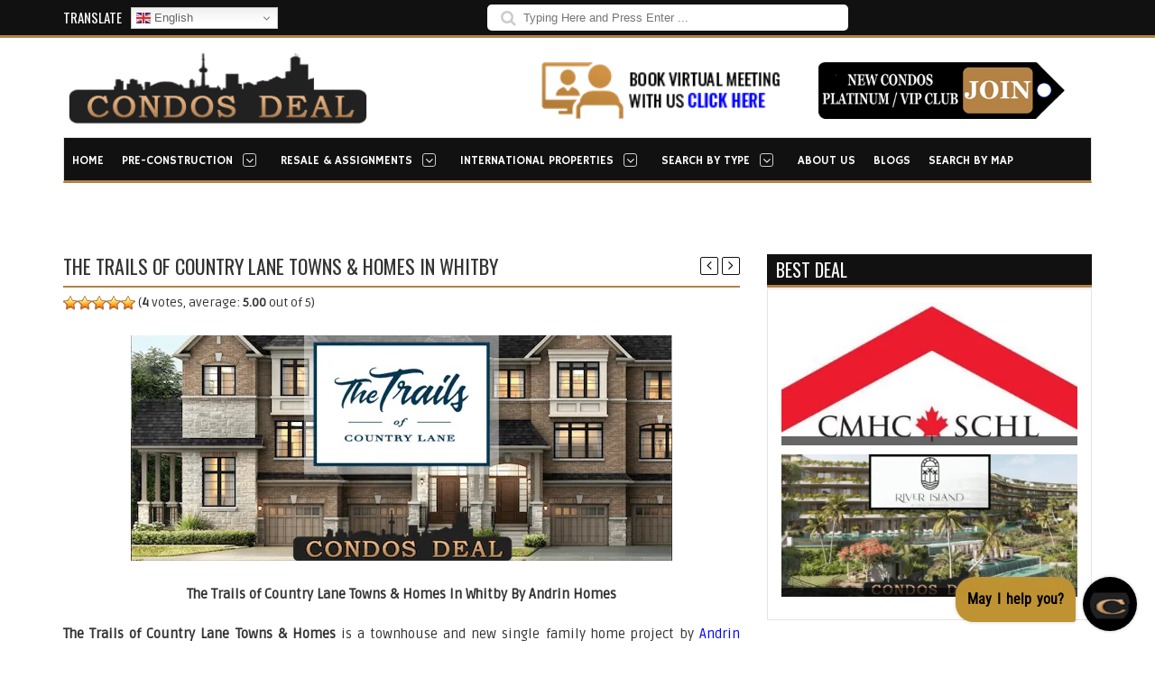

--- FILE ---
content_type: text/html; charset=UTF-8
request_url: https://www.condosdeal.com/the-trails-of-country-lane-towns-homes-in-whitby/
body_size: 75543
content:
<!DOCTYPE html> <!--[if IE 7]><html class="ie ie7" dir="ltr" lang="en-US" prefix="og: https://ogp.me/ns#"><![endif]--> <!--[if IE 8]><html class="ie ie8" dir="ltr" lang="en-US" prefix="og: https://ogp.me/ns#"><![endif]--> <!--[if !(IE 7) | !(IE 8)  ]><!--><html dir="ltr" lang="en-US" prefix="og: https://ogp.me/ns#"><!--<![endif]--> <head><script>if(navigator.userAgent.match(/MSIE|Internet Explorer/i)||navigator.userAgent.match(/Trident\/7\..*?rv:11/i)){let e=document.location.href;if(!e.match(/[?&]nonitro/)){if(e.indexOf("?")==-1){if(e.indexOf("#")==-1){document.location.href=e+"?nonitro=1"}else{document.location.href=e.replace("#","?nonitro=1#")}}else{if(e.indexOf("#")==-1){document.location.href=e+"&nonitro=1"}else{document.location.href=e.replace("#","&nonitro=1#")}}}}</script><link rel="preconnect" href="https://maps.googleapis.com" /><link rel="preconnect" href="https://www.googletagmanager.com" /><link rel="preconnect" href="https://cdn-ilecgpo.nitrocdn.com" /><meta charset="UTF-8" /><meta http-equiv="Content-Type" content="text/html; charset=UTF-8" /><meta name="viewport" content="width=device-width, initial-scale=1.0" /><title>The Trails of Country Lane | Plans &amp; Prices | Condos Deal</title><meta name="description" content="The Trails of Country Lane Homes is developed by Andrin Homes. Country Lane will be located at 4001 Country Lane in Whitby. Floor Plans &amp; Price List Click Here." /><meta name="robots" content="max-snippet:-1, max-image-preview:large, max-video-preview:-1" /><meta name="author" content="Sam Elgohary" /><meta name="google-site-verification" content="6YnzJE9vUH4_R-DPH0deNfe92uR6vrXVaK-9UhGVk1k" /><meta name="keywords" content="the trails of country lane,the trails of country lane towns &amp; homes,andrin homes,area,blog,builders,condo deals &amp; incentives,condos,durham condos,floor plans,future homes,future towns,house,new condos occupancy by year,occupancy 2024,townhouses,type,vip prices,whitby condos" /><meta name="generator" content="All in One SEO (AIOSEO) 4.9.0" /><meta property="og:locale" content="en_US" /><meta property="og:site_name" content="Condos Deal |" /><meta property="og:type" content="article" /><meta property="og:title" content="The Trails of Country Lane | Plans &amp; Prices | Condos Deal" /><meta property="og:description" content="The Trails of Country Lane Homes is developed by Andrin Homes. Country Lane will be located at 4001 Country Lane in Whitby. Floor Plans &amp; Price List Click Here." /><meta property="og:url" content="https://www.condosdeal.com/the-trails-of-country-lane-towns-homes-in-whitby/" /><meta property="og:image" content="https://www.condosdeal.com/wp-content/uploads/2022/05/The-Trails-of-Country-Lane-Towns-Homes.png" /><meta property="og:image:secure_url" content="https://www.condosdeal.com/wp-content/uploads/2022/05/The-Trails-of-Country-Lane-Towns-Homes.png" /><meta property="og:image:width" content="600" /><meta property="og:image:height" content="250" /><meta property="article:published_time" content="2022-05-11T13:32:37+00:00" /><meta property="article:modified_time" content="2023-05-16T13:39:47+00:00" /><meta property="article:publisher" content="https://www.facebook.com/CondosDeal/" /><meta name="twitter:card" content="summary" /><meta name="twitter:site" content="@CondosDeal" /><meta name="twitter:title" content="The Trails of Country Lane | Plans &amp; Prices | Condos Deal" /><meta name="twitter:description" content="The Trails of Country Lane Homes is developed by Andrin Homes. Country Lane will be located at 4001 Country Lane in Whitby. Floor Plans &amp; Price List Click Here." /><meta name="twitter:creator" content="@CondosDeal" /><meta name="twitter:image" content="https://www.condosdeal.com/wp-content/uploads/2022/05/The-Trails-of-Country-Lane-Towns-Homes.png" /><meta name="generator" content="Site Kit by Google 1.165.0" /><meta name="generator" content="Powered by WPBakery Page Builder - drag and drop page builder for WordPress." /><meta name="msapplication-TileImage" content="https://www.condosdeal.com/wp-content/uploads/2020/10/fav.jpg" /><meta name="google-site-verification" content="NR10N1LKCB0ZpArtMCtILWHYXpst2mGJi4t234Z4-q0" /><meta name="generator" content="NitroPack" /><link href="https://cdn-ilecgpo.nitrocdn.com/oialqUGQASiBciCtvRpGCrAxwdJrUaVZ/assets/static/optimized/rev-598cfb4/www.condosdeal.com/externalFontFace/nitro-min-noimport-0c1740fc4c6861cb3d3ed912da92c031-stylesheet.css" rel="preload" as="style" onload="this.onload=null; this.rel='stylesheet'; this.setAttribute('onload', this.getAttribute('nitropack-onload') + '; this.setAttribute(\'onload\', \'\');'); this.dispatchEvent(new Event('load'));" /><noscript><link rel="stylesheet" type="text/css" href="https://cdn-ilecgpo.nitrocdn.com/oialqUGQASiBciCtvRpGCrAxwdJrUaVZ/assets/static/optimized/rev-598cfb4/www.condosdeal.com/externalFontFace/nitro-min-noimport-0c1740fc4c6861cb3d3ed912da92c031-stylesheet.css" /></noscript><script>var NPSH,NitroScrollHelper;NPSH=NitroScrollHelper=function(){let e=null;const o=window.sessionStorage.getItem("nitroScrollPos");function t(){let e=JSON.parse(window.sessionStorage.getItem("nitroScrollPos"))||{};if(typeof e!=="object"){e={}}e[document.URL]=window.scrollY;window.sessionStorage.setItem("nitroScrollPos",JSON.stringify(e))}window.addEventListener("scroll",function(){if(e!==null){clearTimeout(e)}e=setTimeout(t,200)},{passive:true});let r={};r.getScrollPos=()=>{if(!o){return 0}const e=JSON.parse(o);return e[document.URL]||0};r.isScrolled=()=>{return r.getScrollPos()>document.documentElement.clientHeight*.5};return r}();</script><script>(function(){var a=false;var e=document.documentElement.classList;var i=navigator.userAgent.toLowerCase();var n=["android","iphone","ipad"];var r=n.length;var o;var d=null;for(var t=0;t<r;t++){o=n[t];if(i.indexOf(o)>-1)d=o;if(e.contains(o)){a=true;e.remove(o)}}if(a&&d){e.add(d);if(d=="iphone"||d=="ipad"){e.add("ios")}}})();</script><script>(function(e){var t=e.prototype;t.after||(t.after=function(){var e,t=arguments,n=t.length,r=0,i=this,a=i.parentNode,o=Node,c=String,u=document;if(a!==null){while(r<n){(e=t[r])instanceof o?(i=i.nextSibling)!==null?a.insertBefore(e,i):a.appendChild(e):a.appendChild(u.createTextNode(c(e)));++r}}})})(Element);var NPh,NitroPackHelper;NPh=NitroPackHelper=function(){var e=document.write;var t=requestAnimationFrame||mozRequestAnimationFrame||webkitRequestAnimationFrame||msRequestAnimationFrame;var n=function(e){setTimeout(e,0)};var r=function(e){var t=e.innerHTML;try{var n=URL.createObjectURL(new Blob([t.replace(/^(?:<!--)?(.*?)(?:-->)?$/gm,"$1")],{type:"text/javascript"}))}catch(e){var n="data:text/javascript;base64,"+btoa(t.replace(/^(?:<!--)?(.*?)(?:-->)?$/gm,"$1"))}return n};var i=function(e,t){if(!e.src){var i=r(e);if(i!==false){e.src=i;e.innerHTML=""}}if(t){n(function(e,t){return function(){e.after(t)}}(t,e))}else{n(function(e){return function(){document.head.appendChild(e)}}(e))}};return{documentWrite:function(t,n){if(t&&t.hasAttribute("nitro-exclude")){return e.call(document,n)}var r=null;if(t.documentWriteContainer){r=t.documentWriteContainer}else{r=document.createElement("span");t.documentWriteContainer=r}var a=null;if(t){if(t.hasAttribute("data-nitro-for-id")){a=document.querySelector('template[data-nitro-marker-id="'+t.getAttribute("data-nitro-for-id")+'"]')}else{a=t}}r.innerHTML+=n;console.log("Injecting document.write");if(a){a.parentNode.insertBefore(r,a)}else{document.body.appendChild(r)}var o=document.createElement("span");o.innerHTML=n;var c=o.querySelectorAll("script");if(c.length){c.forEach(function(e){var t=e.getAttributeNames();var n=document.createElement("script");t.forEach(function(t){n.setAttribute(t,e.getAttribute(t))});n.async=false;if(!e.src&&e.textContent){n.textContent=e.textContent}i(n,a)})}console.log("Injected document.write")},TrustLogo:function(e,t){var n=document.getElementById(e);var r=document.createElement("img");r.src=t;n.parentNode.insertBefore(r,n)},documentReadyState:"loading",ogReadyState:document.readyState,startedScriptLoading:false,loadScriptDelayed:function(e,t,n){setTimeout(function(){var t=t||null;if(typeof e==="script"){var n=document.createElement("script");n.src=e;i(n,t)}else{i(e,t)}},t)}}}();document.write=function(e){NPh.documentWrite(document.currentScript,e)};document.writeln=function(e){NPh.documentWrite(document.currentScript,e+"\n")};window.addEventListener("load",function(){document.querySelectorAll("[nitro-delay-ms]").forEach(function(e){var t=document.createElement("template");t.setAttribute("type","nitro-dynamic-marker");e.after(t);e.remove();e.type="text/javascript";NPh.loadScriptDelayed(e,parseInt(e.getAttribute("nitro-delay-ms")),t)})});</script> <template data-nitro-marker-id="e407a93165f901f59f4fa3c1db698262-1"></template>   <link rel="pingback" href="https://www.condosdeal.com/xmlrpc.php" />    <!-- MapPress Easy Google Maps Version:2.63.2 (http://www.mappresspro.com/mappress) --> <template data-nitro-marker-id="3ed95f3b74340f46c48e14e4ac1b0cd8-1"></template>  <!-- All in One SEO 4.9.0 - aioseo.com -->       <link rel="canonical" href="https://www.condosdeal.com/the-trails-of-country-lane-towns-homes-in-whitby/" />                     <script type="application/ld+json" class="aioseo-schema">
   {"@context":"https:\/\/schema.org","@graph":[{"@type":"Article","@id":"https:\/\/www.condosdeal.com\/the-trails-of-country-lane-towns-homes-in-whitby\/#article","name":"The Trails of Country Lane | Plans & Prices | Condos Deal","headline":"THE TRAILS OF COUNTRY LANE TOWNS &#038; HOMES IN WHITBY","author":{"@id":"https:\/\/www.condosdeal.com\/author\/sam-elgohary21gmail-com\/#author"},"publisher":{"@id":"https:\/\/www.condosdeal.com\/#organization"},"image":{"@type":"ImageObject","url":"https:\/\/www.condosdeal.com\/wp-content\/uploads\/2022\/05\/The-Trails-of-Country-Lane-Towns-Homes.png","width":600,"height":250,"caption":"The Trails of Country Lane Towns & Homes"},"datePublished":"2022-05-11T13:32:37+00:00","dateModified":"2023-05-16T13:39:47+00:00","inLanguage":"en-US","mainEntityOfPage":{"@id":"https:\/\/www.condosdeal.com\/the-trails-of-country-lane-towns-homes-in-whitby\/#webpage"},"isPartOf":{"@id":"https:\/\/www.condosdeal.com\/the-trails-of-country-lane-towns-homes-in-whitby\/#webpage"},"articleSection":"Andrin Homes, Area, Blog, BUILDERS, CONDO DEALS &amp; INCENTIVES, Condos, Durham Condos, FLOOR PLANS, FUTURE HOMES, FUTURE TOWNS, House, NEW CONDOS OCCUPANCY BY YEAR, OCCUPANCY 2024, Townhouses, Type, VIP prices, Whitby Condos, The Trails of Country Lane, The Trails of Country Lane Towns &amp; Homes"},{"@type":"BreadcrumbList","@id":"https:\/\/www.condosdeal.com\/the-trails-of-country-lane-towns-homes-in-whitby\/#breadcrumblist","itemListElement":[{"@type":"ListItem","@id":"https:\/\/www.condosdeal.com#listItem","position":1,"name":"Home","item":"https:\/\/www.condosdeal.com","nextItem":{"@type":"ListItem","@id":"https:\/\/www.condosdeal.com\/category\/area\/#listItem","name":"Area"}},{"@type":"ListItem","@id":"https:\/\/www.condosdeal.com\/category\/area\/#listItem","position":2,"name":"Area","item":"https:\/\/www.condosdeal.com\/category\/area\/","nextItem":{"@type":"ListItem","@id":"https:\/\/www.condosdeal.com\/category\/area\/durham\/#listItem","name":"Durham Condos"},"previousItem":{"@type":"ListItem","@id":"https:\/\/www.condosdeal.com#listItem","name":"Home"}},{"@type":"ListItem","@id":"https:\/\/www.condosdeal.com\/category\/area\/durham\/#listItem","position":3,"name":"Durham Condos","item":"https:\/\/www.condosdeal.com\/category\/area\/durham\/","nextItem":{"@type":"ListItem","@id":"https:\/\/www.condosdeal.com\/category\/area\/durham\/whitby-condos\/#listItem","name":"Whitby Condos"},"previousItem":{"@type":"ListItem","@id":"https:\/\/www.condosdeal.com\/category\/area\/#listItem","name":"Area"}},{"@type":"ListItem","@id":"https:\/\/www.condosdeal.com\/category\/area\/durham\/whitby-condos\/#listItem","position":4,"name":"Whitby Condos","item":"https:\/\/www.condosdeal.com\/category\/area\/durham\/whitby-condos\/","nextItem":{"@type":"ListItem","@id":"https:\/\/www.condosdeal.com\/the-trails-of-country-lane-towns-homes-in-whitby\/#listItem","name":"THE TRAILS OF COUNTRY LANE TOWNS &#038; HOMES IN WHITBY"},"previousItem":{"@type":"ListItem","@id":"https:\/\/www.condosdeal.com\/category\/area\/durham\/#listItem","name":"Durham Condos"}},{"@type":"ListItem","@id":"https:\/\/www.condosdeal.com\/the-trails-of-country-lane-towns-homes-in-whitby\/#listItem","position":5,"name":"THE TRAILS OF COUNTRY LANE TOWNS &#038; HOMES IN WHITBY","previousItem":{"@type":"ListItem","@id":"https:\/\/www.condosdeal.com\/category\/area\/durham\/whitby-condos\/#listItem","name":"Whitby Condos"}}]},{"@type":"Organization","@id":"https:\/\/www.condosdeal.com\/#organization","name":"Condos Deal","url":"https:\/\/www.condosdeal.com\/","logo":{"@type":"ImageObject","url":"https:\/\/www.condosdeal.com\/wp-content\/uploads\/2025\/05\/480.jpg","@id":"https:\/\/www.condosdeal.com\/the-trails-of-country-lane-towns-homes-in-whitby\/#organizationLogo","width":480,"height":480,"caption":"logo"},"image":{"@id":"https:\/\/www.condosdeal.com\/the-trails-of-country-lane-towns-homes-in-whitby\/#organizationLogo"},"sameAs":["https:\/\/www.facebook.com\/CondosDeal\/","https:\/\/x.com\/CondosDeal\/","https:\/\/www.instagram.com\/condosdeal\/","https:\/\/www.youtube.com\/user\/samelgohary","https:\/\/www.linkedin.com\/company\/condosdeal\/"]},{"@type":"Person","@id":"https:\/\/www.condosdeal.com\/author\/sam-elgohary21gmail-com\/#author","url":"https:\/\/www.condosdeal.com\/author\/sam-elgohary21gmail-com\/","name":"Sam Elgohary","image":{"@type":"ImageObject","@id":"https:\/\/www.condosdeal.com\/the-trails-of-country-lane-towns-homes-in-whitby\/#authorImage","url":"https:\/\/secure.gravatar.com\/avatar\/e67d52b6a92c4dbcfb5b1aa22e37ccb0b1007f9b0ab73b4983652a33e4289234?s=96&d=mm&r=g","width":96,"height":96,"caption":"Sam Elgohary"}},{"@type":"WebPage","@id":"https:\/\/www.condosdeal.com\/the-trails-of-country-lane-towns-homes-in-whitby\/#webpage","url":"https:\/\/www.condosdeal.com\/the-trails-of-country-lane-towns-homes-in-whitby\/","name":"The Trails of Country Lane | Plans & Prices | Condos Deal","description":"The Trails of Country Lane Homes is developed by Andrin Homes. Country Lane will be located at 4001 Country Lane in Whitby. Floor Plans & Price List Click Here.","inLanguage":"en-US","isPartOf":{"@id":"https:\/\/www.condosdeal.com\/#website"},"breadcrumb":{"@id":"https:\/\/www.condosdeal.com\/the-trails-of-country-lane-towns-homes-in-whitby\/#breadcrumblist"},"author":{"@id":"https:\/\/www.condosdeal.com\/author\/sam-elgohary21gmail-com\/#author"},"creator":{"@id":"https:\/\/www.condosdeal.com\/author\/sam-elgohary21gmail-com\/#author"},"image":{"@type":"ImageObject","url":"https:\/\/www.condosdeal.com\/wp-content\/uploads\/2022\/05\/The-Trails-of-Country-Lane-Towns-Homes.png","@id":"https:\/\/www.condosdeal.com\/the-trails-of-country-lane-towns-homes-in-whitby\/#mainImage","width":600,"height":250,"caption":"The Trails of Country Lane Towns & Homes"},"primaryImageOfPage":{"@id":"https:\/\/www.condosdeal.com\/the-trails-of-country-lane-towns-homes-in-whitby\/#mainImage"},"datePublished":"2022-05-11T13:32:37+00:00","dateModified":"2023-05-16T13:39:47+00:00"},{"@type":"WebSite","@id":"https:\/\/www.condosdeal.com\/#website","url":"https:\/\/www.condosdeal.com\/","name":"Condos Deal","inLanguage":"en-US","publisher":{"@id":"https:\/\/www.condosdeal.com\/#organization"}}]}
  </script> <!-- All in One SEO --> <link rel='dns-prefetch' href='//platform.twitter.com' /> <link rel='dns-prefetch' href='//www.googletagmanager.com' /> <link rel='dns-prefetch' href='//fonts.googleapis.com' /> <link rel="alternate" type="application/rss+xml" title="Condos Deal &raquo; Feed" href="https://www.condosdeal.com/feed/" /> <!-- This site uses the Google Analytics by MonsterInsights plugin v9.10.0 - Using Analytics tracking - https://www.monsterinsights.com/ --> <!-- Note: MonsterInsights is not currently configured on this site. The site owner needs to authenticate with Google Analytics in the MonsterInsights settings panel. --> <!-- No tracking code set --> <!-- / Google Analytics by MonsterInsights --> <template data-nitro-marker-id="8c6e24e747fc2aef06037007f26a5242-1"></template>                              <template data-nitro-marker-id="jquery-core-js"></template> <template data-nitro-marker-id="jquery-migrate-js"></template> <template data-nitro-marker-id="modernizr-js"></template> <template data-nitro-marker-id="touchSwipe-js"></template> <template data-nitro-marker-id="wprmenu.js-js-extra"></template> <template data-nitro-marker-id="wprmenu.js-js"></template> <template data-nitro-marker-id="xs_front_main_js-js-extra"></template> <template data-nitro-marker-id="xs_front_main_js-js"></template> <template data-nitro-marker-id="photocrati_ajax-js-extra"></template> <template data-nitro-marker-id="photocrati_ajax-js"></template> <template data-nitro-marker-id="fontawesome_v4_shim-js"></template> <template data-nitro-marker-id="fontawesome-js"></template> <template data-nitro-marker-id="ngg_slick-js"></template> <template data-nitro-marker-id="xs_social_custom-js-extra"></template> <template data-nitro-marker-id="xs_social_custom-js"></template> <!-- Google tag (gtag.js) snippet added by Site Kit --> <!-- Google Analytics snippet added by Site Kit --> <template data-nitro-marker-id="google_gtagjs-js"></template> <template data-nitro-marker-id="google_gtagjs-js-after"></template> <template data-nitro-marker-id="ff00fbcda0728f170a4958ea3ace9052-1"></template><link rel="https://api.w.org/" href="https://www.condosdeal.com/wp-json/" /><link rel="alternate" title="JSON" type="application/json" href="https://www.condosdeal.com/wp-json/wp/v2/posts/50428" /><link rel="alternate" title="oEmbed (JSON)" type="application/json+oembed" href="https://www.condosdeal.com/wp-json/oembed/1.0/embed?url=https%3A%2F%2Fwww.condosdeal.com%2Fthe-trails-of-country-lane-towns-homes-in-whitby%2F" /> <link rel="alternate" title="oEmbed (XML)" type="text/xml+oembed" href="https://www.condosdeal.com/wp-json/oembed/1.0/embed?url=https%3A%2F%2Fwww.condosdeal.com%2Fthe-trails-of-country-lane-towns-homes-in-whitby%2F&#038;format=xml" /> <template data-nitro-marker-id="BotPenguin-messenger-widget"></template><!-- Google Tag Manager --> <template data-nitro-marker-id="81894cd9fc821347bf1fc1c9f6cdba72-1"></template> <!-- End Google Tag Manager --> <!-- GetResponse Analytics --> <template data-nitro-marker-id="23b2e3186722723c1c0e27c4759e2fce-1"></template> <!-- End GetResponse Analytics --> <!--[if IE 8]>
  <link rel="stylesheet" href="https://www.condosdeal.com/wp-content/themes/condostheme/css/ie8.css" />
 <![endif]--> <!-- CSS Options --> <!--     <link rel="stylesheet" href="/css/js_composer.css" /> -->  <template data-nitro-marker-id="e1312171fad05f811efab5939b590aef-1"></template>  <link rel="icon" sizes="32x32" href="https://cdn-ilecgpo.nitrocdn.com/oialqUGQASiBciCtvRpGCrAxwdJrUaVZ/assets/images/optimized/rev-8b08521/www.condosdeal.com/wp-content/uploads/2020/10/fav.jpg" /> <link rel="icon" sizes="192x192" href="https://cdn-ilecgpo.nitrocdn.com/oialqUGQASiBciCtvRpGCrAxwdJrUaVZ/assets/images/optimized/rev-8b08521/www.condosdeal.com/wp-content/uploads/2020/10/fav.jpg" /> <link rel="apple-touch-icon" href="https://cdn-ilecgpo.nitrocdn.com/oialqUGQASiBciCtvRpGCrAxwdJrUaVZ/assets/images/optimized/rev-8b08521/www.condosdeal.com/wp-content/uploads/2020/10/fav.jpg" />   <noscript><style> .wpb_animate_when_almost_visible { opacity: 1; }</style></noscript>  <!-- Global site tag (gtag.js) - Google Ads: 609896763 --> <template data-nitro-marker-id="c86e1b9c18b8624493d90b3e49642a43-1"></template> <template data-nitro-marker-id="5d87508a729cd0d0fd42768d9a66474c-1"></template>  <!-- GetResponse Analytics --> <template data-nitro-marker-id="2135b4cf48b6d9a6ec193e01ffb34ad5-1"></template> <!-- End GetResponse Analytics --> <!-- Google tag (gtag.js) --> <template data-nitro-marker-id="cc7ffca5f088d28572d2d9ce16c1d649-1"></template> <template data-nitro-marker-id="5f13bcd1095dcf8e98c415b302c94607-1"></template> <script nitro-exclude>window.IS_NITROPACK=!0;window.NITROPACK_STATE='FRESH';</script><style>.nitro-cover{visibility:hidden!important;}</style><script nitro-exclude>window.nitro_lazySizesConfig=window.nitro_lazySizesConfig||{};window.nitro_lazySizesConfig.lazyClass="nitro-lazy";nitro_lazySizesConfig.srcAttr="nitro-lazy-src";nitro_lazySizesConfig.srcsetAttr="nitro-lazy-srcset";nitro_lazySizesConfig.expand=10;nitro_lazySizesConfig.expFactor=1;nitro_lazySizesConfig.hFac=1;nitro_lazySizesConfig.loadMode=1;nitro_lazySizesConfig.ricTimeout=50;nitro_lazySizesConfig.loadHidden=true;(function(){let t=null;let e=false;let a=false;let i=window.scrollY;let r=Date.now();function n(){window.removeEventListener("scroll",n);window.nitro_lazySizesConfig.expand=300}function o(t){let e=t.timeStamp-r;let a=Math.abs(i-window.scrollY)/e;let n=Math.max(a*200,300);r=t.timeStamp;i=window.scrollY;window.nitro_lazySizesConfig.expand=n}window.addEventListener("scroll",o,{passive:true});window.addEventListener("NitroStylesLoaded",function(){e=true});window.addEventListener("load",function(){a=true});document.addEventListener("lazybeforeunveil",function(t){let e=false;let a=t.target.getAttribute("nitro-lazy-mask");if(a){let i="url("+a+")";t.target.style.maskImage=i;t.target.style.webkitMaskImage=i;e=true}let i=t.target.getAttribute("nitro-lazy-bg");if(i){let a=t.target.style.backgroundImage.replace("[data-uri]",i.replace(/\(/g,"%28").replace(/\)/g,"%29"));if(a===t.target.style.backgroundImage){a="url("+i.replace(/\(/g,"%28").replace(/\)/g,"%29")+")"}t.target.style.backgroundImage=a;e=true}if(t.target.tagName=="VIDEO"){if(t.target.hasAttribute("nitro-lazy-poster")){t.target.setAttribute("poster",t.target.getAttribute("nitro-lazy-poster"))}else if(!t.target.hasAttribute("poster")){t.target.setAttribute("preload","metadata")}e=true}let r=t.target.getAttribute("data-nitro-fragment-id");if(r){if(!window.loadNitroFragment(r,"lazy")){t.preventDefault();return false}}if(t.target.classList.contains("av-animated-generic")){t.target.classList.add("avia_start_animation","avia_start_delayed_animation");e=true}if(!e){let e=t.target.tagName.toLowerCase();if(e!=="img"&&e!=="iframe"){t.target.querySelectorAll("img[nitro-lazy-src],img[nitro-lazy-srcset]").forEach(function(t){t.classList.add("nitro-lazy")})}}})})();</script><script id="nitro-lazyloader">(function(e,t){if(typeof module=="object"&&module.exports){module.exports=lazySizes}else{e.lazySizes=t(e,e.document,Date)}})(window,function e(e,t,r){"use strict";if(!e.IntersectionObserver||!t.getElementsByClassName||!e.MutationObserver){return}var i,n;var a=t.documentElement;var s=e.HTMLPictureElement;var o="addEventListener";var l="getAttribute";var c=e[o].bind(e);var u=e.setTimeout;var f=e.requestAnimationFrame||u;var d=e.requestIdleCallback||u;var v=/^picture$/i;var m=["load","error","lazyincluded","_lazyloaded"];var g=Array.prototype.forEach;var p=function(e,t){return e.classList.contains(t)};var z=function(e,t){e.classList.add(t)};var h=function(e,t){e.classList.remove(t)};var y=function(e,t,r){var i=r?o:"removeEventListener";if(r){y(e,t)}m.forEach(function(r){e[i](r,t)})};var b=function(e,r,n,a,s){var o=t.createEvent("CustomEvent");if(!n){n={}}n.instance=i;o.initCustomEvent(r,!a,!s,n);e.dispatchEvent(o);return o};var C=function(t,r){var i;if(!s&&(i=e.picturefill||n.pf)){i({reevaluate:true,elements:[t]})}else if(r&&r.src){t.src=r.src}};var w=function(e,t){return(getComputedStyle(e,null)||{})[t]};var E=function(e,t,r){r=r||e.offsetWidth;while(r<n.minSize&&t&&!e._lazysizesWidth){r=t.offsetWidth;t=t.parentNode}return r};var A=function(){var e,r;var i=[];var n=function(){var t;e=true;r=false;while(i.length){t=i.shift();t[0].apply(t[1],t[2])}e=false};return function(a){if(e){a.apply(this,arguments)}else{i.push([a,this,arguments]);if(!r){r=true;(t.hidden?u:f)(n)}}}}();var x=function(e,t){return t?function(){A(e)}:function(){var t=this;var r=arguments;A(function(){e.apply(t,r)})}};var L=function(e){var t;var i=0;var a=n.throttleDelay;var s=n.ricTimeout;var o=function(){t=false;i=r.now();e()};var l=d&&s>49?function(){d(o,{timeout:s});if(s!==n.ricTimeout){s=n.ricTimeout}}:x(function(){u(o)},true);return function(e){var n;if(e=e===true){s=33}if(t){return}t=true;n=a-(r.now()-i);if(n<0){n=0}if(e||n<9){l()}else{u(l,n)}}};var T=function(e){var t,i;var n=99;var a=function(){t=null;e()};var s=function(){var e=r.now()-i;if(e<n){u(s,n-e)}else{(d||a)(a)}};return function(){i=r.now();if(!t){t=u(s,n)}}};var _=function(){var i,s;var o,f,d,m;var E;var T=new Set;var _=new Map;var M=/^img$/i;var R=/^iframe$/i;var W="onscroll"in e&&!/glebot/.test(navigator.userAgent);var O=0;var S=0;var F=function(e){O--;if(S){S--}if(e&&e.target){y(e.target,F)}if(!e||O<0||!e.target){O=0;S=0}if(G.length&&O-S<1&&O<3){u(function(){while(G.length&&O-S<1&&O<4){J({target:G.shift()})}})}};var I=function(e){if(E==null){E=w(t.body,"visibility")=="hidden"}return E||!(w(e.parentNode,"visibility")=="hidden"&&w(e,"visibility")=="hidden")};var P=function(e){z(e.target,n.loadedClass);h(e.target,n.loadingClass);h(e.target,n.lazyClass);y(e.target,D)};var B=x(P);var D=function(e){B({target:e.target})};var $=function(e,t){try{e.contentWindow.location.replace(t)}catch(r){e.src=t}};var k=function(e){var t;var r=e[l](n.srcsetAttr);if(t=n.customMedia[e[l]("data-media")||e[l]("media")]){e.setAttribute("media",t)}if(r){e.setAttribute("srcset",r)}};var q=x(function(e,t,r,i,a){var s,o,c,f,m,p;if(!(m=b(e,"lazybeforeunveil",t)).defaultPrevented){if(i){if(r){z(e,n.autosizesClass)}else{e.setAttribute("sizes",i)}}o=e[l](n.srcsetAttr);s=e[l](n.srcAttr);if(a){c=e.parentNode;f=c&&v.test(c.nodeName||"")}p=t.firesLoad||"src"in e&&(o||s||f);m={target:e};if(p){y(e,F,true);clearTimeout(d);d=u(F,2500);z(e,n.loadingClass);y(e,D,true)}if(f){g.call(c.getElementsByTagName("source"),k)}if(o){e.setAttribute("srcset",o)}else if(s&&!f){if(R.test(e.nodeName)){$(e,s)}else{e.src=s}}if(o||f){C(e,{src:s})}}A(function(){if(e._lazyRace){delete e._lazyRace}if(!p||e.complete){if(p){F(m)}else{O--}P(m)}})});var H=function(e){if(n.isPaused)return;var t,r;var a=M.test(e.nodeName);var o=a&&(e[l](n.sizesAttr)||e[l]("sizes"));var c=o=="auto";if(c&&a&&(e.src||e.srcset)&&!e.complete&&!p(e,n.errorClass)){return}t=b(e,"lazyunveilread").detail;if(c){N.updateElem(e,true,e.offsetWidth)}O++;if((r=G.indexOf(e))!=-1){G.splice(r,1)}_.delete(e);T.delete(e);i.unobserve(e);s.unobserve(e);q(e,t,c,o,a)};var j=function(e){var t,r;for(t=0,r=e.length;t<r;t++){if(e[t].isIntersecting===false){continue}H(e[t].target)}};var G=[];var J=function(e,r){var i,n,a,s;for(n=0,a=e.length;n<a;n++){if(r&&e[n].boundingClientRect.width>0&&e[n].boundingClientRect.height>0){_.set(e[n].target,{rect:e[n].boundingClientRect,scrollTop:t.documentElement.scrollTop,scrollLeft:t.documentElement.scrollLeft})}if(e[n].boundingClientRect.bottom<=0&&e[n].boundingClientRect.right<=0&&e[n].boundingClientRect.left<=0&&e[n].boundingClientRect.top<=0){continue}if(!e[n].isIntersecting){continue}s=e[n].target;if(O-S<1&&O<4){S++;H(s)}else if((i=G.indexOf(s))==-1){G.push(s)}else{G.splice(i,1)}}};var K=function(){var e,t;for(e=0,t=o.length;e<t;e++){if(!o[e]._lazyAdd&&!o[e].classList.contains(n.loadedClass)){o[e]._lazyAdd=true;i.observe(o[e]);s.observe(o[e]);T.add(o[e]);if(!W){H(o[e])}}}};var Q=function(){if(n.isPaused)return;if(_.size===0)return;const r=t.documentElement.scrollTop;const i=t.documentElement.scrollLeft;E=null;const a=r+e.innerHeight+n.expand;const s=i+e.innerWidth+n.expand*n.hFac;const o=r-n.expand;const l=(i-n.expand)*n.hFac;for(let e of _){const[t,r]=e;const i=r.rect.top+r.scrollTop;const n=r.rect.bottom+r.scrollTop;const c=r.rect.left+r.scrollLeft;const u=r.rect.right+r.scrollLeft;if(n>=o&&i<=a&&u>=l&&c<=s&&I(t)){H(t)}}};return{_:function(){m=r.now();o=t.getElementsByClassName(n.lazyClass);i=new IntersectionObserver(j);s=new IntersectionObserver(J,{rootMargin:n.expand+"px "+n.expand*n.hFac+"px"});const e=new ResizeObserver(e=>{if(T.size===0)return;s.disconnect();s=new IntersectionObserver(J,{rootMargin:n.expand+"px "+n.expand*n.hFac+"px"});_=new Map;for(let e of T){s.observe(e)}});e.observe(t.documentElement);c("scroll",L(Q),true);new MutationObserver(K).observe(a,{childList:true,subtree:true,attributes:true});K()},unveil:H}}();var N=function(){var e;var r=x(function(e,t,r,i){var n,a,s;e._lazysizesWidth=i;i+="px";e.setAttribute("sizes",i);if(v.test(t.nodeName||"")){n=t.getElementsByTagName("source");for(a=0,s=n.length;a<s;a++){n[a].setAttribute("sizes",i)}}if(!r.detail.dataAttr){C(e,r.detail)}});var i=function(e,t,i){var n;var a=e.parentNode;if(a){i=E(e,a,i);n=b(e,"lazybeforesizes",{width:i,dataAttr:!!t});if(!n.defaultPrevented){i=n.detail.width;if(i&&i!==e._lazysizesWidth){r(e,a,n,i)}}}};var a=function(){var t;var r=e.length;if(r){t=0;for(;t<r;t++){i(e[t])}}};var s=T(a);return{_:function(){e=t.getElementsByClassName(n.autosizesClass);c("resize",s)},checkElems:s,updateElem:i}}();var M=function(){if(!M.i){M.i=true;N._();_._()}};(function(){var t;var r={lazyClass:"lazyload",lazyWaitClass:"lazyloadwait",loadedClass:"lazyloaded",loadingClass:"lazyloading",preloadClass:"lazypreload",errorClass:"lazyerror",autosizesClass:"lazyautosizes",srcAttr:"data-src",srcsetAttr:"data-srcset",sizesAttr:"data-sizes",minSize:40,customMedia:{},init:true,hFac:.8,loadMode:2,expand:400,ricTimeout:0,throttleDelay:125,isPaused:false};n=e.nitro_lazySizesConfig||e.nitro_lazysizesConfig||{};for(t in r){if(!(t in n)){n[t]=r[t]}}u(function(){if(n.init){M()}})})();i={cfg:n,autoSizer:N,loader:_,init:M,uP:C,aC:z,rC:h,hC:p,fire:b,gW:E,rAF:A};return i});</script><script nitro-exclude>(function(){var t={childList:false,attributes:true,subtree:false,attributeFilter:["src"],attributeOldValue:true};var e=null;var r=[];function n(t){let n=r.indexOf(t);if(n>-1){r.splice(n,1);e.disconnect();a()}t.src=t.getAttribute("nitro-og-src");t.parentNode.querySelector(".nitro-removable-overlay")?.remove()}function i(){if(!e){e=new MutationObserver(function(t,e){t.forEach(t=>{if(t.type=="attributes"&&t.attributeName=="src"){let r=t.target;let n=r.getAttribute("nitro-og-src");let i=r.src;if(i!=n&&t.oldValue!==null){e.disconnect();let o=i.replace(t.oldValue,"");if(i.indexOf("data:")===0&&["?","&"].indexOf(o.substr(0,1))>-1){if(n.indexOf("?")>-1){r.setAttribute("nitro-og-src",n+"&"+o.substr(1))}else{r.setAttribute("nitro-og-src",n+"?"+o.substr(1))}}r.src=t.oldValue;a()}}})})}return e}function o(e){i().observe(e,t)}function a(){r.forEach(o)}window.addEventListener("message",function(t){if(t.data.action&&t.data.action==="playBtnClicked"){var e=document.getElementsByTagName("iframe");for(var r=0;r<e.length;r++){if(t.source===e[r].contentWindow){n(e[r])}}}});document.addEventListener("DOMContentLoaded",function(){document.querySelectorAll("iframe[nitro-og-src]").forEach(t=>{r.push(t)});a()})})();</script><style>img:is([sizes="auto" i], [sizes^="auto," i]){contain-intrinsic-size:3000px 1500px}</style><style id='wp-emoji-styles-inline-css' type='text/css'>img.wp-smiley,img.emoji{display:inline !important;border:none !important;box-shadow:none !important;height:1em !important;width:1em !important;margin:0 .07em !important;vertical-align:-.1em !important;background:none !important;padding:0 !important}</style><link id='wp-block-library-css' type='text/css' media='all' href="https://cdn-ilecgpo.nitrocdn.com/oialqUGQASiBciCtvRpGCrAxwdJrUaVZ/assets/static/optimized/rev-598cfb4/www.condosdeal.com/wp-includes/css/dist/block-library/nitro-min-style.min.css" rel="preload" as="style" onload="this.onload=null; this.rel='stylesheet'; this.setAttribute('onload', this.getAttribute('nitropack-onload') + '; this.setAttribute(\'onload\', \'\');'); this.dispatchEvent(new Event('load'));" /><noscript><link rel="stylesheet" type="text/css" href="https://cdn-ilecgpo.nitrocdn.com/oialqUGQASiBciCtvRpGCrAxwdJrUaVZ/assets/static/optimized/rev-598cfb4/www.condosdeal.com/wp-includes/css/dist/block-library/nitro-min-style.min.css" /></noscript><style id='classic-theme-styles-inline-css' type='text/css'>.wp-block-button__link{color:#fff;background-color:#32373c;border-radius:9999px;box-shadow:none;text-decoration:none;padding:calc(.667em + 2px) calc(1.333em + 2px);font-size:1.125em}.wp-block-file__button{background:#32373c;color:#fff;text-decoration:none}</style><link id='aioseo/css/src/vue/standalone/blocks/table-of-contents/global.scss-css' type='text/css' media='all' href="https://cdn-ilecgpo.nitrocdn.com/oialqUGQASiBciCtvRpGCrAxwdJrUaVZ/assets/static/optimized/rev-598cfb4/www.condosdeal.com/wp-content/plugins/all-in-one-seo-pack/dist/Lite/assets/css/table-of-contents/nitro-min-global.e90f6d47.css" rel="preload" as="style" onload="this.onload=null; this.rel='stylesheet'; this.setAttribute('onload', this.getAttribute('nitropack-onload') + '; this.setAttribute(\'onload\', \'\');'); this.dispatchEvent(new Event('load'));" /><noscript><link rel="stylesheet" type="text/css" href="https://cdn-ilecgpo.nitrocdn.com/oialqUGQASiBciCtvRpGCrAxwdJrUaVZ/assets/static/optimized/rev-598cfb4/www.condosdeal.com/wp-content/plugins/all-in-one-seo-pack/dist/Lite/assets/css/table-of-contents/nitro-min-global.e90f6d47.css" /></noscript><style id='global-styles-inline-css' type='text/css'>:root{--wp--preset--aspect-ratio--square:1;--wp--preset--aspect-ratio--4-3:4/3;--wp--preset--aspect-ratio--3-4:3/4;--wp--preset--aspect-ratio--3-2:3/2;--wp--preset--aspect-ratio--2-3:2/3;--wp--preset--aspect-ratio--16-9:16/9;--wp--preset--aspect-ratio--9-16:9/16;--wp--preset--color--black:#000;--wp--preset--color--cyan-bluish-gray:#abb8c3;--wp--preset--color--white:#fff;--wp--preset--color--pale-pink:#f78da7;--wp--preset--color--vivid-red:#cf2e2e;--wp--preset--color--luminous-vivid-orange:#ff6900;--wp--preset--color--luminous-vivid-amber:#fcb900;--wp--preset--color--light-green-cyan:#7bdcb5;--wp--preset--color--vivid-green-cyan:#00d084;--wp--preset--color--pale-cyan-blue:#8ed1fc;--wp--preset--color--vivid-cyan-blue:#0693e3;--wp--preset--color--vivid-purple:#9b51e0;--wp--preset--gradient--vivid-cyan-blue-to-vivid-purple:linear-gradient(135deg,rgba(6,147,227,1) 0%,#9b51e0 100%);--wp--preset--gradient--light-green-cyan-to-vivid-green-cyan:linear-gradient(135deg,#7adcb4 0%,#00d082 100%);--wp--preset--gradient--luminous-vivid-amber-to-luminous-vivid-orange:linear-gradient(135deg,rgba(252,185,0,1) 0%,rgba(255,105,0,1) 100%);--wp--preset--gradient--luminous-vivid-orange-to-vivid-red:linear-gradient(135deg,rgba(255,105,0,1) 0%,#cf2e2e 100%);--wp--preset--gradient--very-light-gray-to-cyan-bluish-gray:linear-gradient(135deg,#eee 0%,#a9b8c3 100%);--wp--preset--gradient--cool-to-warm-spectrum:linear-gradient(135deg,#4aeadc 0%,#9778d1 20%,#cf2aba 40%,#ee2c82 60%,#fb6962 80%,#fef84c 100%);--wp--preset--gradient--blush-light-purple:linear-gradient(135deg,#ffceec 0%,#9896f0 100%);--wp--preset--gradient--blush-bordeaux:linear-gradient(135deg,#fecda5 0%,#fe2d2d 50%,#6b003e 100%);--wp--preset--gradient--luminous-dusk:linear-gradient(135deg,#ffcb70 0%,#c751c0 50%,#4158d0 100%);--wp--preset--gradient--pale-ocean:linear-gradient(135deg,#fff5cb 0%,#b6e3d4 50%,#33a7b5 100%);--wp--preset--gradient--electric-grass:linear-gradient(135deg,#caf880 0%,#71ce7e 100%);--wp--preset--gradient--midnight:linear-gradient(135deg,#020381 0%,#2874fc 100%);--wp--preset--font-size--small:13px;--wp--preset--font-size--medium:20px;--wp--preset--font-size--large:36px;--wp--preset--font-size--x-large:42px;--wp--preset--spacing--20:.44rem;--wp--preset--spacing--30:.67rem;--wp--preset--spacing--40:1rem;--wp--preset--spacing--50:1.5rem;--wp--preset--spacing--60:2.25rem;--wp--preset--spacing--70:3.38rem;--wp--preset--spacing--80:5.06rem;--wp--preset--shadow--natural:6px 6px 9px rgba(0,0,0,.2);--wp--preset--shadow--deep:12px 12px 50px rgba(0,0,0,.4);--wp--preset--shadow--sharp:6px 6px 0px rgba(0,0,0,.2);--wp--preset--shadow--outlined:6px 6px 0px -3px rgba(255,255,255,1),6px 6px rgba(0,0,0,1);--wp--preset--shadow--crisp:6px 6px 0px rgba(0,0,0,1)}:where(.is-layout-flex){gap:.5em}:where(.is-layout-grid){gap:.5em}body .is-layout-flex{display:flex}.is-layout-flex{flex-wrap:wrap;align-items:center}.is-layout-flex > :is(*, div){margin:0}body .is-layout-grid{display:grid}.is-layout-grid > :is(*, div){margin:0}:where(.wp-block-columns.is-layout-flex){gap:2em}:where(.wp-block-columns.is-layout-grid){gap:2em}:where(.wp-block-post-template.is-layout-flex){gap:1.25em}:where(.wp-block-post-template.is-layout-grid){gap:1.25em}.has-black-color{color:var(--wp--preset--color--black) !important}.has-cyan-bluish-gray-color{color:var(--wp--preset--color--cyan-bluish-gray) !important}.has-white-color{color:var(--wp--preset--color--white) !important}.has-pale-pink-color{color:var(--wp--preset--color--pale-pink) !important}.has-vivid-red-color{color:var(--wp--preset--color--vivid-red) !important}.has-luminous-vivid-orange-color{color:var(--wp--preset--color--luminous-vivid-orange) !important}.has-luminous-vivid-amber-color{color:var(--wp--preset--color--luminous-vivid-amber) !important}.has-light-green-cyan-color{color:var(--wp--preset--color--light-green-cyan) !important}.has-vivid-green-cyan-color{color:var(--wp--preset--color--vivid-green-cyan) !important}.has-pale-cyan-blue-color{color:var(--wp--preset--color--pale-cyan-blue) !important}.has-vivid-cyan-blue-color{color:var(--wp--preset--color--vivid-cyan-blue) !important}.has-vivid-purple-color{color:var(--wp--preset--color--vivid-purple) !important}.has-black-background-color{background-color:var(--wp--preset--color--black) !important}.has-cyan-bluish-gray-background-color{background-color:var(--wp--preset--color--cyan-bluish-gray) !important}.has-white-background-color{background-color:var(--wp--preset--color--white) !important}.has-pale-pink-background-color{background-color:var(--wp--preset--color--pale-pink) !important}.has-vivid-red-background-color{background-color:var(--wp--preset--color--vivid-red) !important}.has-luminous-vivid-orange-background-color{background-color:var(--wp--preset--color--luminous-vivid-orange) !important}.has-luminous-vivid-amber-background-color{background-color:var(--wp--preset--color--luminous-vivid-amber) !important}.has-light-green-cyan-background-color{background-color:var(--wp--preset--color--light-green-cyan) !important}.has-vivid-green-cyan-background-color{background-color:var(--wp--preset--color--vivid-green-cyan) !important}.has-pale-cyan-blue-background-color{background-color:var(--wp--preset--color--pale-cyan-blue) !important}.has-vivid-cyan-blue-background-color{background-color:var(--wp--preset--color--vivid-cyan-blue) !important}.has-vivid-purple-background-color{background-color:var(--wp--preset--color--vivid-purple) !important}.has-black-border-color{border-color:var(--wp--preset--color--black) !important}.has-cyan-bluish-gray-border-color{border-color:var(--wp--preset--color--cyan-bluish-gray) !important}.has-white-border-color{border-color:var(--wp--preset--color--white) !important}.has-pale-pink-border-color{border-color:var(--wp--preset--color--pale-pink) !important}.has-vivid-red-border-color{border-color:var(--wp--preset--color--vivid-red) !important}.has-luminous-vivid-orange-border-color{border-color:var(--wp--preset--color--luminous-vivid-orange) !important}.has-luminous-vivid-amber-border-color{border-color:var(--wp--preset--color--luminous-vivid-amber) !important}.has-light-green-cyan-border-color{border-color:var(--wp--preset--color--light-green-cyan) !important}.has-vivid-green-cyan-border-color{border-color:var(--wp--preset--color--vivid-green-cyan) !important}.has-pale-cyan-blue-border-color{border-color:var(--wp--preset--color--pale-cyan-blue) !important}.has-vivid-cyan-blue-border-color{border-color:var(--wp--preset--color--vivid-cyan-blue) !important}.has-vivid-purple-border-color{border-color:var(--wp--preset--color--vivid-purple) !important}.has-vivid-cyan-blue-to-vivid-purple-gradient-background{background:var(--wp--preset--gradient--vivid-cyan-blue-to-vivid-purple) !important}.has-light-green-cyan-to-vivid-green-cyan-gradient-background{background:var(--wp--preset--gradient--light-green-cyan-to-vivid-green-cyan) !important}.has-luminous-vivid-amber-to-luminous-vivid-orange-gradient-background{background:var(--wp--preset--gradient--luminous-vivid-amber-to-luminous-vivid-orange) !important}.has-luminous-vivid-orange-to-vivid-red-gradient-background{background:var(--wp--preset--gradient--luminous-vivid-orange-to-vivid-red) !important}.has-very-light-gray-to-cyan-bluish-gray-gradient-background{background:var(--wp--preset--gradient--very-light-gray-to-cyan-bluish-gray) !important}.has-cool-to-warm-spectrum-gradient-background{background:var(--wp--preset--gradient--cool-to-warm-spectrum) !important}.has-blush-light-purple-gradient-background{background:var(--wp--preset--gradient--blush-light-purple) !important}.has-blush-bordeaux-gradient-background{background:var(--wp--preset--gradient--blush-bordeaux) !important}.has-luminous-dusk-gradient-background{background:var(--wp--preset--gradient--luminous-dusk) !important}.has-pale-ocean-gradient-background{background:var(--wp--preset--gradient--pale-ocean) !important}.has-electric-grass-gradient-background{background:var(--wp--preset--gradient--electric-grass) !important}.has-midnight-gradient-background{background:var(--wp--preset--gradient--midnight) !important}.has-small-font-size{font-size:var(--wp--preset--font-size--small) !important}.has-medium-font-size{font-size:var(--wp--preset--font-size--medium) !important}.has-large-font-size{font-size:var(--wp--preset--font-size--large) !important}.has-x-large-font-size{font-size:var(--wp--preset--font-size--x-large) !important}:where(.wp-block-post-template.is-layout-flex){gap:1.25em}:where(.wp-block-post-template.is-layout-grid){gap:1.25em}:where(.wp-block-columns.is-layout-flex){gap:2em}:where(.wp-block-columns.is-layout-grid){gap:2em}:root :where(.wp-block-pullquote){font-size:1.5em;line-height:1.6}</style><link id='mappress-css' type='text/css' media='all' href="https://cdn-ilecgpo.nitrocdn.com/oialqUGQASiBciCtvRpGCrAxwdJrUaVZ/assets/static/optimized/rev-598cfb4/www.condosdeal.com/wp-content/plugins/mappress-google-maps-for-wordpress/css/nitro-min-mappress.css" rel="preload" as="style" onload="this.onload=null; this.rel='stylesheet'; this.setAttribute('onload', this.getAttribute('nitropack-onload') + '; this.setAttribute(\'onload\', \'\');'); this.dispatchEvent(new Event('load'));" /><noscript><link rel="stylesheet" type="text/css" href="https://cdn-ilecgpo.nitrocdn.com/oialqUGQASiBciCtvRpGCrAxwdJrUaVZ/assets/static/optimized/rev-598cfb4/www.condosdeal.com/wp-content/plugins/mappress-google-maps-for-wordpress/css/nitro-min-mappress.css" /></noscript><link id='widgets-on-pages-css' type='text/css' media='all' href="https://cdn-ilecgpo.nitrocdn.com/oialqUGQASiBciCtvRpGCrAxwdJrUaVZ/assets/static/optimized/rev-598cfb4/www.condosdeal.com/wp-content/plugins/widgets-on-pages/public/css/nitro-min-widgets-on-pages-public.css" rel="preload" as="style" onload="this.onload=null; this.rel='stylesheet'; this.setAttribute('onload', this.getAttribute('nitropack-onload') + '; this.setAttribute(\'onload\', \'\');'); this.dispatchEvent(new Event('load'));" /><noscript><link rel="stylesheet" type="text/css" href="https://cdn-ilecgpo.nitrocdn.com/oialqUGQASiBciCtvRpGCrAxwdJrUaVZ/assets/static/optimized/rev-598cfb4/www.condosdeal.com/wp-content/plugins/widgets-on-pages/public/css/nitro-min-widgets-on-pages-public.css" /></noscript><link id='wp-postratings-css' type='text/css' media='all' href="https://cdn-ilecgpo.nitrocdn.com/oialqUGQASiBciCtvRpGCrAxwdJrUaVZ/assets/static/optimized/rev-598cfb4/www.condosdeal.com/wp-content/plugins/wp-postratings/css/nitro-min-postratings-css.css" rel="preload" as="style" onload="this.onload=null; this.rel='stylesheet'; this.setAttribute('onload', this.getAttribute('nitropack-onload') + '; this.setAttribute(\'onload\', \'\');'); this.dispatchEvent(new Event('load'));" /><noscript><link rel="stylesheet" type="text/css" href="https://cdn-ilecgpo.nitrocdn.com/oialqUGQASiBciCtvRpGCrAxwdJrUaVZ/assets/static/optimized/rev-598cfb4/www.condosdeal.com/wp-content/plugins/wp-postratings/css/nitro-min-postratings-css.css" /></noscript><link id='hamburger.css-css' type='text/css' media='all' href="https://cdn-ilecgpo.nitrocdn.com/oialqUGQASiBciCtvRpGCrAxwdJrUaVZ/assets/static/optimized/rev-598cfb4/www.condosdeal.com/wp-content/plugins/wp-responsive-menu/assets/css/nitro-min-wpr-hamburger.css" rel="preload" as="style" onload="this.onload=null; this.rel='stylesheet'; this.setAttribute('onload', this.getAttribute('nitropack-onload') + '; this.setAttribute(\'onload\', \'\');'); this.dispatchEvent(new Event('load'));" /><noscript><link rel="stylesheet" type="text/css" href="https://cdn-ilecgpo.nitrocdn.com/oialqUGQASiBciCtvRpGCrAxwdJrUaVZ/assets/static/optimized/rev-598cfb4/www.condosdeal.com/wp-content/plugins/wp-responsive-menu/assets/css/nitro-min-wpr-hamburger.css" /></noscript><link id='wprmenu.css-css' type='text/css' media='all' href="https://cdn-ilecgpo.nitrocdn.com/oialqUGQASiBciCtvRpGCrAxwdJrUaVZ/assets/static/optimized/rev-598cfb4/www.condosdeal.com/wp-content/plugins/wp-responsive-menu/assets/css/nitro-min-wprmenu.css" rel="preload" as="style" onload="this.onload=null; this.rel='stylesheet'; this.setAttribute('onload', this.getAttribute('nitropack-onload') + '; this.setAttribute(\'onload\', \'\');'); this.dispatchEvent(new Event('load'));" /><noscript><link rel="stylesheet" type="text/css" href="https://cdn-ilecgpo.nitrocdn.com/oialqUGQASiBciCtvRpGCrAxwdJrUaVZ/assets/static/optimized/rev-598cfb4/www.condosdeal.com/wp-content/plugins/wp-responsive-menu/assets/css/nitro-min-wprmenu.css" /></noscript><style id='wprmenu.css-inline-css' type='text/css'>@media only screen and ( max-width: 768px ){html body div.wprm-wrapper{overflow:scroll}#wprmenu_bar{background-image:url("")}#wprmenu_bar.nitro-lazy{background-image:none !important}#wprmenu_bar{background-color:#0d0d0d}html body div#mg-wprm-wrap .wpr_submit .icon.icon-search{}#wprmenu_bar .menu_title,#wprmenu_bar .wprmenu_icon_menu,#wprmenu_bar .menu_title a{color:#f2f2f2}#wprmenu_bar .menu_title a{font-size:px}#mg-wprm-wrap li.menu-item a{font-size:px}#mg-wprm-wrap li.menu-item-has-children ul.sub-menu a{font-size:px}#mg-wprm-wrap li.current-menu-item > a{}#mg-wprm-wrap li.current-menu-item > a,#mg-wprm-wrap li.current-menu-item span.wprmenu_icon{}#mg-wprm-wrap{background-color:#2e2e2e}.cbp-spmenu-push-toright,.cbp-spmenu-push-toright .mm-slideout{left:80%}.cbp-spmenu-push-toleft{left:-80%}#mg-wprm-wrap.cbp-spmenu-right,#mg-wprm-wrap.cbp-spmenu-left,#mg-wprm-wrap.cbp-spmenu-right.custom,#mg-wprm-wrap.cbp-spmenu-left.custom,.cbp-spmenu-vertical{width:80%;max-width:px}#mg-wprm-wrap ul#wprmenu_menu_ul li.menu-item a,div#mg-wprm-wrap ul li span.wprmenu_icon{color:#cfcfcf}#mg-wprm-wrap ul#wprmenu_menu_ul li.menu-item:valid ~ a{}#mg-wprm-wrap ul#wprmenu_menu_ul li.menu-item a:hover{color:#606060 !important}div#mg-wprm-wrap ul>li:hover>span.wprmenu_icon{color:#606060 !important}.wprmenu_bar .hamburger-inner,.wprmenu_bar .hamburger-inner::before,.wprmenu_bar .hamburger-inner::after{background:#fff}.wprmenu_bar .hamburger:hover .hamburger-inner,.wprmenu_bar .hamburger:hover .hamburger-inner::before,.wprmenu_bar .hamburger:hover .hamburger-inner::after{}div.wprmenu_bar div.hamburger{padding-right:6px !important}#wprmenu_menu.left{width:80%;left:-80%;right:auto}#wprmenu_menu.right{width:80%;right:-80%;left:auto}.wprmenu_bar .hamburger{float:left}.wprmenu_bar #custom_menu_icon.hamburger{top:px;left:px;float:left !important}.wpr_custom_menu #custom_menu_icon{display:block}html{padding-top:42px !important}#wprmenu_bar,#mg-wprm-wrap{display:block}div#wpadminbar{position:fixed}}</style><link id='wpr_icons-css' type='text/css' media='all' href="https://cdn-ilecgpo.nitrocdn.com/oialqUGQASiBciCtvRpGCrAxwdJrUaVZ/assets/static/optimized/rev-598cfb4/www.condosdeal.com/wp-content/plugins/wp-responsive-menu/inc/assets/icons/nitro-min-wpr-icons.css" rel="preload" as="style" onload="this.onload=null; this.rel='stylesheet'; this.setAttribute('onload', this.getAttribute('nitropack-onload') + '; this.setAttribute(\'onload\', \'\');'); this.dispatchEvent(new Event('load'));" /><noscript><link rel="stylesheet" type="text/css" href="https://cdn-ilecgpo.nitrocdn.com/oialqUGQASiBciCtvRpGCrAxwdJrUaVZ/assets/static/optimized/rev-598cfb4/www.condosdeal.com/wp-content/plugins/wp-responsive-menu/inc/assets/icons/nitro-min-wpr-icons.css" /></noscript><link id='xs-front-style-css' type='text/css' media='all' href="https://cdn-ilecgpo.nitrocdn.com/oialqUGQASiBciCtvRpGCrAxwdJrUaVZ/assets/static/optimized/rev-598cfb4/www.condosdeal.com/wp-content/plugins/wp-social/assets/css/nitro-min-frontend.css" rel="preload" as="style" onload="this.onload=null; this.rel='stylesheet'; this.setAttribute('onload', this.getAttribute('nitropack-onload') + '; this.setAttribute(\'onload\', \'\');'); this.dispatchEvent(new Event('load'));" /><noscript><link rel="stylesheet" type="text/css" href="https://cdn-ilecgpo.nitrocdn.com/oialqUGQASiBciCtvRpGCrAxwdJrUaVZ/assets/static/optimized/rev-598cfb4/www.condosdeal.com/wp-content/plugins/wp-social/assets/css/nitro-min-frontend.css" /></noscript><link id='xs_login_font_login_css-css' type='text/css' media='all' href="https://cdn-ilecgpo.nitrocdn.com/oialqUGQASiBciCtvRpGCrAxwdJrUaVZ/assets/static/optimized/rev-598cfb4/www.condosdeal.com/wp-content/plugins/wp-social/assets/css/nitro-min-font-icon.css" rel="preload" as="style" onload="this.onload=null; this.rel='stylesheet'; this.setAttribute('onload', this.getAttribute('nitropack-onload') + '; this.setAttribute(\'onload\', \'\');'); this.dispatchEvent(new Event('load'));" /><noscript><link rel="stylesheet" type="text/css" href="https://cdn-ilecgpo.nitrocdn.com/oialqUGQASiBciCtvRpGCrAxwdJrUaVZ/assets/static/optimized/rev-598cfb4/www.condosdeal.com/wp-content/plugins/wp-social/assets/css/nitro-min-font-icon.css" /></noscript><link id='simplelightbox-0-css' type='text/css' media='all' href="https://cdn-ilecgpo.nitrocdn.com/oialqUGQASiBciCtvRpGCrAxwdJrUaVZ/assets/static/optimized/rev-598cfb4/www.condosdeal.com/wp-content/plugins/nextgen-gallery/static/Lightbox/simplelightbox/nitro-min-simple-lightbox.css" rel="preload" as="style" onload="this.onload=null; this.rel='stylesheet'; this.setAttribute('onload', this.getAttribute('nitropack-onload') + '; this.setAttribute(\'onload\', \'\');'); this.dispatchEvent(new Event('load'));" /><noscript><link rel="stylesheet" type="text/css" href="https://cdn-ilecgpo.nitrocdn.com/oialqUGQASiBciCtvRpGCrAxwdJrUaVZ/assets/static/optimized/rev-598cfb4/www.condosdeal.com/wp-content/plugins/nextgen-gallery/static/Lightbox/simplelightbox/nitro-min-simple-lightbox.css" /></noscript><link id='ngg_trigger_buttons-css' type='text/css' media='all' href="https://cdn-ilecgpo.nitrocdn.com/oialqUGQASiBciCtvRpGCrAxwdJrUaVZ/assets/static/optimized/rev-598cfb4/www.condosdeal.com/wp-content/plugins/nextgen-gallery/static/GalleryDisplay/nitro-min-trigger_buttons.css" rel="preload" as="style" onload="this.onload=null; this.rel='stylesheet'; this.setAttribute('onload', this.getAttribute('nitropack-onload') + '; this.setAttribute(\'onload\', \'\');'); this.dispatchEvent(new Event('load'));" /><noscript><link rel="stylesheet" type="text/css" href="https://cdn-ilecgpo.nitrocdn.com/oialqUGQASiBciCtvRpGCrAxwdJrUaVZ/assets/static/optimized/rev-598cfb4/www.condosdeal.com/wp-content/plugins/nextgen-gallery/static/GalleryDisplay/nitro-min-trigger_buttons.css" /></noscript><link id='fontawesome_v4_shim_style-css' type='text/css' media='all' href="https://cdn-ilecgpo.nitrocdn.com/oialqUGQASiBciCtvRpGCrAxwdJrUaVZ/assets/static/optimized/rev-598cfb4/www.condosdeal.com/wp-content/plugins/nextgen-gallery/static/FontAwesome/css/nitro-min-v4-shims.min.css" rel="preload" as="style" onload="this.onload=null; this.rel='stylesheet'; this.setAttribute('onload', this.getAttribute('nitropack-onload') + '; this.setAttribute(\'onload\', \'\');'); this.dispatchEvent(new Event('load'));" /><noscript><link rel="stylesheet" type="text/css" href="https://cdn-ilecgpo.nitrocdn.com/oialqUGQASiBciCtvRpGCrAxwdJrUaVZ/assets/static/optimized/rev-598cfb4/www.condosdeal.com/wp-content/plugins/nextgen-gallery/static/FontAwesome/css/nitro-min-v4-shims.min.css" /></noscript><link id='fontawesome-css' type='text/css' media='all' href="https://cdn-ilecgpo.nitrocdn.com/oialqUGQASiBciCtvRpGCrAxwdJrUaVZ/assets/static/optimized/rev-598cfb4/www.condosdeal.com/wp-content/plugins/nextgen-gallery/static/FontAwesome/css/nitro-min-all.min.css" rel="preload" as="style" onload="this.onload=null; this.rel='stylesheet'; this.setAttribute('onload', this.getAttribute('nitropack-onload') + '; this.setAttribute(\'onload\', \'\');'); this.dispatchEvent(new Event('load'));" /><noscript><link rel="stylesheet" type="text/css" href="https://cdn-ilecgpo.nitrocdn.com/oialqUGQASiBciCtvRpGCrAxwdJrUaVZ/assets/static/optimized/rev-598cfb4/www.condosdeal.com/wp-content/plugins/nextgen-gallery/static/FontAwesome/css/nitro-min-all.min.css" /></noscript><link id='ngg_basic_slideshow_style-css' type='text/css' media='all' href="https://cdn-ilecgpo.nitrocdn.com/oialqUGQASiBciCtvRpGCrAxwdJrUaVZ/assets/static/optimized/rev-598cfb4/www.condosdeal.com/wp-content/plugins/nextgen-gallery/static/Slideshow/nitro-min-ngg_basic_slideshow.css" rel="preload" as="style" onload="this.onload=null; this.rel='stylesheet'; this.setAttribute('onload', this.getAttribute('nitropack-onload') + '; this.setAttribute(\'onload\', \'\');'); this.dispatchEvent(new Event('load'));" /><noscript><link rel="stylesheet" type="text/css" href="https://cdn-ilecgpo.nitrocdn.com/oialqUGQASiBciCtvRpGCrAxwdJrUaVZ/assets/static/optimized/rev-598cfb4/www.condosdeal.com/wp-content/plugins/nextgen-gallery/static/Slideshow/nitro-min-ngg_basic_slideshow.css" /></noscript><link id='ngg_slick_slideshow_style-css' type='text/css' media='all' href="https://cdn-ilecgpo.nitrocdn.com/oialqUGQASiBciCtvRpGCrAxwdJrUaVZ/assets/static/optimized/rev-598cfb4/www.condosdeal.com/wp-content/plugins/nextgen-gallery/static/Slideshow/slick/nitro-min-slick.css" rel="preload" as="style" onload="this.onload=null; this.rel='stylesheet'; this.setAttribute('onload', this.getAttribute('nitropack-onload') + '; this.setAttribute(\'onload\', \'\');'); this.dispatchEvent(new Event('load'));" /><noscript><link rel="stylesheet" type="text/css" href="https://cdn-ilecgpo.nitrocdn.com/oialqUGQASiBciCtvRpGCrAxwdJrUaVZ/assets/static/optimized/rev-598cfb4/www.condosdeal.com/wp-content/plugins/nextgen-gallery/static/Slideshow/slick/nitro-min-slick.css" /></noscript><link id='ngg_slick_slideshow_theme-css' type='text/css' media='all' href="https://cdn-ilecgpo.nitrocdn.com/oialqUGQASiBciCtvRpGCrAxwdJrUaVZ/assets/static/optimized/rev-598cfb4/www.condosdeal.com/wp-content/plugins/nextgen-gallery/static/Slideshow/slick/nitro-min-slick-theme.css" rel="preload" as="style" onload="this.onload=null; this.rel='stylesheet'; this.setAttribute('onload', this.getAttribute('nitropack-onload') + '; this.setAttribute(\'onload\', \'\');'); this.dispatchEvent(new Event('load'));" /><noscript><link rel="stylesheet" type="text/css" href="https://cdn-ilecgpo.nitrocdn.com/oialqUGQASiBciCtvRpGCrAxwdJrUaVZ/assets/static/optimized/rev-598cfb4/www.condosdeal.com/wp-content/plugins/nextgen-gallery/static/Slideshow/slick/nitro-min-slick-theme.css" /></noscript><link id='bootstrap-css' type='text/css' media='all' href="https://cdn-ilecgpo.nitrocdn.com/oialqUGQASiBciCtvRpGCrAxwdJrUaVZ/assets/static/optimized/rev-598cfb4/www.condosdeal.com/wp-content/themes/condostheme/css/nitro-min-bootstrap.css" rel="preload" as="style" onload="this.onload=null; this.rel='stylesheet'; this.setAttribute('onload', this.getAttribute('nitropack-onload') + '; this.setAttribute(\'onload\', \'\');'); this.dispatchEvent(new Event('load'));" /><noscript><link rel="stylesheet" type="text/css" href="https://cdn-ilecgpo.nitrocdn.com/oialqUGQASiBciCtvRpGCrAxwdJrUaVZ/assets/static/optimized/rev-598cfb4/www.condosdeal.com/wp-content/themes/condostheme/css/nitro-min-bootstrap.css" /></noscript><link id='style-css' type='text/css' media='all' href="https://cdn-ilecgpo.nitrocdn.com/oialqUGQASiBciCtvRpGCrAxwdJrUaVZ/assets/static/optimized/rev-598cfb4/www.condosdeal.com/wp-content/themes/condostheme/nitro-min-style.css" rel="preload" as="style" onload="this.onload=null; this.rel='stylesheet'; this.setAttribute('onload', this.getAttribute('nitropack-onload') + '; this.setAttribute(\'onload\', \'\');'); this.dispatchEvent(new Event('load'));" /><noscript><link rel="stylesheet" type="text/css" href="https://cdn-ilecgpo.nitrocdn.com/oialqUGQASiBciCtvRpGCrAxwdJrUaVZ/assets/static/optimized/rev-598cfb4/www.condosdeal.com/wp-content/themes/condostheme/nitro-min-style.css" /></noscript><link id='awesome-css' type='text/css' media='all' href="https://cdn-ilecgpo.nitrocdn.com/oialqUGQASiBciCtvRpGCrAxwdJrUaVZ/assets/static/optimized/rev-598cfb4/www.condosdeal.com/wp-content/themes/condostheme/css/font-awesome/css/nitro-min-font-awesome.min.css" rel="preload" as="style" onload="this.onload=null; this.rel='stylesheet'; this.setAttribute('onload', this.getAttribute('nitropack-onload') + '; this.setAttribute(\'onload\', \'\');'); this.dispatchEvent(new Event('load'));" /><noscript><link rel="stylesheet" type="text/css" href="https://cdn-ilecgpo.nitrocdn.com/oialqUGQASiBciCtvRpGCrAxwdJrUaVZ/assets/static/optimized/rev-598cfb4/www.condosdeal.com/wp-content/themes/condostheme/css/font-awesome/css/nitro-min-font-awesome.min.css" /></noscript><link id='magnific-popup-css' type='text/css' media='all' href="https://cdn-ilecgpo.nitrocdn.com/oialqUGQASiBciCtvRpGCrAxwdJrUaVZ/assets/static/optimized/rev-598cfb4/www.condosdeal.com/wp-content/themes/condostheme/css/nitro-min-magnific-popup.css" rel="preload" as="style" onload="this.onload=null; this.rel='stylesheet'; this.setAttribute('onload', this.getAttribute('nitropack-onload') + '; this.setAttribute(\'onload\', \'\');'); this.dispatchEvent(new Event('load'));" /><noscript><link rel="stylesheet" type="text/css" href="https://cdn-ilecgpo.nitrocdn.com/oialqUGQASiBciCtvRpGCrAxwdJrUaVZ/assets/static/optimized/rev-598cfb4/www.condosdeal.com/wp-content/themes/condostheme/css/nitro-min-magnific-popup.css" /></noscript><link id='visual-composer-css' type='text/css' media='all' href="https://cdn-ilecgpo.nitrocdn.com/oialqUGQASiBciCtvRpGCrAxwdJrUaVZ/assets/static/optimized/rev-598cfb4/www.condosdeal.com/wp-content/themes/condostheme/css/nitro-min-visual-composer.css" rel="preload" as="style" onload="this.onload=null; this.rel='stylesheet'; this.setAttribute('onload', this.getAttribute('nitropack-onload') + '; this.setAttribute(\'onload\', \'\');'); this.dispatchEvent(new Event('load'));" /><noscript><link rel="stylesheet" type="text/css" href="https://cdn-ilecgpo.nitrocdn.com/oialqUGQASiBciCtvRpGCrAxwdJrUaVZ/assets/static/optimized/rev-598cfb4/www.condosdeal.com/wp-content/themes/condostheme/css/nitro-min-visual-composer.css" /></noscript><link id='js_composer-css' type='text/css' media='all' href="https://cdn-ilecgpo.nitrocdn.com/oialqUGQASiBciCtvRpGCrAxwdJrUaVZ/assets/static/optimized/rev-598cfb4/www.condosdeal.com/wp-content/themes/condostheme/css/nitro-min-js_composer.css" rel="preload" as="style" onload="this.onload=null; this.rel='stylesheet'; this.setAttribute('onload', this.getAttribute('nitropack-onload') + '; this.setAttribute(\'onload\', \'\');'); this.dispatchEvent(new Event('load'));" /><noscript><link rel="stylesheet" type="text/css" href="https://cdn-ilecgpo.nitrocdn.com/oialqUGQASiBciCtvRpGCrAxwdJrUaVZ/assets/static/optimized/rev-598cfb4/www.condosdeal.com/wp-content/themes/condostheme/css/nitro-min-js_composer.css" /></noscript><link id='responsive-css' type='text/css' media='all' href="https://cdn-ilecgpo.nitrocdn.com/oialqUGQASiBciCtvRpGCrAxwdJrUaVZ/assets/static/optimized/rev-598cfb4/www.condosdeal.com/wp-content/themes/condostheme/css/nitro-min-responsive.css" rel="preload" as="style" onload="this.onload=null; this.rel='stylesheet'; this.setAttribute('onload', this.getAttribute('nitropack-onload') + '; this.setAttribute(\'onload\', \'\');'); this.dispatchEvent(new Event('load'));" /><noscript><link rel="stylesheet" type="text/css" href="https://cdn-ilecgpo.nitrocdn.com/oialqUGQASiBciCtvRpGCrAxwdJrUaVZ/assets/static/optimized/rev-598cfb4/www.condosdeal.com/wp-content/themes/condostheme/css/nitro-min-responsive.css" /></noscript><style type="text/css" media="screen">::-moz-selection{background:#000;color:#fff}::selection{background:#000;color:#fff}h1,h2,h3,h4,h5,h6,.headersearch .search-box input[type=text],.widget_calendar table#wp-calendar caption,input#submit,button[type="submit"],input[type="submit"],.etabs li a,.caption-carousel .title,.dropcap{font-family:"Oswald",Arial,Helvetica,sans-serif;font-weight:normal}.flexmenu a,.noMainmenu{font-family:"Hammersmith One",Arial,Helvetica,sans-serif;font-weight:normal}body,.flexmenu.fm-lg>ul>li>ul>li a,textarea,.review-item h5,.review-post .title h5{font:13px/21px "Ruda",Arial,Helvetica,sans-serif}body{background:#fff}.header-logo a,.header-adds a{line-height:120px}.line-head,.etabs li a:hover,.etabs li.active a,.widgettitle,.widgettitle:before,.pagination .pagi.current,.footerwidgettitle,.about-social li a,.owl_carousel .owl-controls.clickable .owl-buttons div:hover,.comment-navigation div a:hover,.single-nav a:hover,.review-final-score,.review-percentage .review-item .bar,input#submit,button[type="submit"],input[type="submit"],.single-tags h5,.edit-link a:hover,.dropcap.style1,.wpb_content_element .wpb_tabs_nav li,.counter-button,.tagcloud a span,.more-block:hover a,.more-block:hover .format,#back-top a{background-color:#111}a:hover,a h1:hover,a h2:hover,a h3:hover,a h4:hover,a h5:hover,a h6:hover,.lists-category li a:hover,.lists-category .all-category,.lists-category .all-category a,.detailholder.medium .detailmeta a:hover,.counter-desc .count:hover,.about-social li a:hover,.owl_carousel .owl-controls .owl-buttons div,.comment-navigation div a,.single-nav a,.pagination .pagi,.single-tags .tags a:hover,.author-title-social .author-social a:hover,input#submit:hover,button[type="submit"]:hover,input[type="submit"]:hover,.headersearch-button i:hover,.single-content a,.dropcap.style2,.dropcap.style3,.dropcap.style4{color:#111}.block-title h2,.comment-reply-title span,.footer,.footer-wrap.dark .footer{border-bottom-color:#111}.etabs li.active{border-top-color:#111}.single-content blockquote{border-left-color:#111}.about-social li a,.pagination .pagi.current,.owl_carousel .owl-controls .owl-buttons div,.comment-navigation div a,.single-nav a,.pagination .pagi,input#submit,button[type="submit"],input[type="submit"],.dropcap.style1,.dropcap.style2,.dropcap.style4,.wpb_content_element .wpb_tabs_nav li,.counter-button,.more-block:hover a,.more-block:hover .format{border-color:#111}.ticker-wrap{background-color:#111}.mediaholder .point-final-score{background-color:#111}.textwidget_custom p{color:#fff !important;font-size:11px !important}.textwidget_custom h2{font-size:11px !important}.header-logo.span8{max-width:370px}.header-adds.span4{max-width:calc(100% - 370px) !important;width:calc(100% - 370px) !important;padding-right:330px}.header-adds.span4 img{height:63px}.header-adds.span4{margin-top:12px}.cls-virtual-icon{position:absolute;right:15px;top:0}.team_member{width:140px;float:left;padding-left:11px;padding-right:11px}.cls-virtual-icon img{height:67px}@media (min-width:767px) and (max-width:960px){.header-adds.span4{max-width:calc(100% - 370px) !important;width:calc(100% - 370px) !important;padding-right:150px}.header-adds.span4 img{height:auto;max-width:150px}.header-adds.span4{margin-top:34px}}@media (max-width:767px){.header-adds.span4{max-width:initial !important;width:100% !important;padding-right:0px;margin-top:0}.cls-virtual-icon{position:relative;right:0;top:0}.header-logo.span8{max-width:initial}}</style><style type="text/css" id="wp-custom-css">@media (max-width:450px){.block-title h2{text-align:left;max-width:257px;width:100%}}.archives .row-fluid{display:flex;flex-wrap:wrap}.alin-center{display:flex;align-items:center;flex-wrap:wrap}body .sby_lightbox,body.et-db #et-boc .sby_lightbox{z-index:99999999 !important;top:0px !important;position:fixed !important}body .sby_lightboxOverlay{z-index:99999999 !important}body .sby_lightbox,body.et-db #et-boc .sby_lightbox{z-index:99999999;top:0px !important;position:fixed}body .sby_lightboxOverlay{z-index:99999999}.page-id-39086{overflow-x:hidden}.about_team{background:#111;padding:20px;width:100%;display:inline-block}.about_team ul{margin:0;display:grid;grid-template-columns:repeat(3,1fr);gap:20px;width:100%;flex-wrap:wrap}.about_team ul li{color:#fff;list-style:none;text-align:center;margin:0}.about_team ul li p{color:#fff;text-align:center;margin:10px 0 5px}.about_team li a{display:block;color:#c3883e}.about_team li a:last-child{color:#fff;margin-top:5px}.about_team ul li img{height:250px;object-fit:cover;width:100%}@media (max-width:1200px){.flexmenu.fm-lg > ul > li a,.noMainmenu{padding:11px 8px 8px 9px;font-size:10px}.about_team ul{grid-template-columns:repeat(3,1fr)}.about_team ul li img{height:unset}}@media (max-width:992px){.about_team ul{grid-template-columns:repeat(2,1fr)}}@media (max-width:980px){ul#main_menu{text-align:left}}@media (max-width:480px){.about_team ul li img{height:auto !important}.about_team ul{grid-template-columns:repeat(1,1fr)}.about_team ul li img{height:200px;object-fit:contain}}@media (min-width:769px) and (max-width:1200px){.headersearch{width:70% !important;margin:5px 15% !important}}.header.row-fluid.clearfix{display:flex;justify-content:space-between;width:100%;position:relative}.sby_lightboxOverlay{z-index:9999999}.sby_lightbox{z-index:9999999}.team_member{width:169px}.latestsidebar-wrap .wpb_wrapper .sidebar-contact{border:0}.xs_social_counter_widget .xs_counter_url li{min-width:16.5%}li#menu-item-51555{display:none !important}.footer-social h3{color:#fff;text-transform:uppercase;font-size:26px}.footer-widget .xs_social_counter_widget .xs_counter_url.wslu-counter-space li{background:none;border:none}.footer-widget .xs_social_counter_widget .xs_counter_url.wslu-counter-space li .met-social{margin-bottom:5px}.footer_widget .xs_social_counter_widget .xs_counter_url .xs-social-icon span{font-size:20px}.footer-widget .met-social-facebook{background-color:#3b5998;padding:12px}.footer-widget .met-social-twitter{background-color:#1da1f2;padding:12px 10px}.footer-widget .met-social-instagram{background:radial-gradient(circle at 30% 107%,#fdf497 0%,#fdf497 5%,#fd5949 45%,#d6249f 60%,#285aeb 90%);padding:12px}.footer-widget .met-social-pinterest{background-color:#bd081c;padding:12px}.footer-widget .met-social-youtube{background-color:red;padding:12px}.footer-widget .met-social-linkedin{background-color:#0077b5;padding:12px}.footer-widget li.rss1 a .xs-social-follower,.footer-widget li.rss1 a .xs-social-follower-text{color:#fff !important}.footer-widget .met-social-rss1{background-color:#ee802f;padding:12px;color:#fff !important}li.xs-counter-li.rss1{order:5}.footer-widget .xs-counter-li.posts{display:none}.slider-bottoms .vc_row.wpb_row.row-fluid{margin-bottom:0}.team_member p a{color:#c3883e !important}span.author{width:100%;margin-top:0;margin-bottom:15px}.grwf2-wrapper.wf2-embedded{z-index:99 !important;overflow-x:auto}.grwf2-wrapper.wf2-embedded iframe{margin:0 auto}.iframe-center iframe{margin:0 auto}div#text-14 iframe{height:400px !important}.team_member p{color:#fff !important}.span4.last h2{opacity:0}.span4.last{padding-left:0}.cls-team{width:49%;display:inline-block}div#text-11 .textwidget{min-height:682px}.fix-member{margin-left:10px}div#gtranslate-2 .switcher.notranslate{margin-top:20px}.switcher a span.gflag{margin-right:9px !important}.switcher .selected a{width:151px !important}.footer_widget a{color:#fff}.latestsidebar-wrap .wpb_wrapper .sidebar-contact select{background:transparent;border:1px solid #000;color:#000;appearance:none;-webkit-appearance:none;-moz-appearance:none;background:transparent;background-image:url("https://cdn-ilecgpo.nitrocdn.com/oialqUGQASiBciCtvRpGCrAxwdJrUaVZ/assets/images/optimized/rev-8b08521/www.condosdeal.com/wp-content/uploads/2022/08/down-arrow.png");background-repeat:no-repeat;background-position-x:98%;background-position-y:12px;background-size:14px}.latestsidebar-wrap .wpb_wrapper .sidebar-contact select.nitro-lazy{background-image:none !important}@media (min-width:768px){.flexmenu.fm-lg li ul li{width:auto}.nav-load{display:block !important}}@media (min-width: 1200px){body  .navigation.sticky .nav-container .flexmenu.fm-lg>ul>li a,.noMainmenu{padding:13px 10px 13px 10px}}@media (min-width:768px) and (max-width:1200px){.xs_social_counter_widget  .xs_counter_url li{min-width:30%}}@media (max-width:768px){.archives .row-fluid   .blog-item img{width:100% !important;object-fit:cover}.archive .row-fluid .span6{width:100% !important}div#nav_menu-3{margin-top:20px}.top-header-wrap.clearfix{background:#ccc !important}.headersearch{width:100%;margin:5px auto}}@media (max-width:480px){.team_member{width:50%}.team_member.fix-member{margin:0}.xs_social_counter_widget  .xs_counter_url li{min-width:30%}}@media (max-width:767px){.header.row-fluid.clearfix{display:block}.latestsidebar-wrap .wpb_wrapper{grid-gap:20px}.latestsidebar-wrap .wpb_wrapper .sidebar-contact:nth-child(1){margin-bottom:0}.slider2.owl_slider .owl-controls{top:auto;right:0;left:0;text-align:center;bottom:10px}.header-adds.span4{text-align:center}#mg-wprm-wrap{z-index:999999}.fm-button{display:block !important}.nav-load{display:block !important}.nav-container{height:47px !important}.span4.last h2{display:none}}p.message{font:17px/24px "Ruda",Arial,Helvetica,sans-serif !important;padding-top:3px;color:#b38244;text-align:center}#top_header ul#menu-top li.menu-item:hover > ul.sub-menu{display:block !important;left:0;top:30px}ul#menu-top li{position:relative}#top_header ul#menu-top li.menu-item > ul.sub-menu{display:none}.sidebar-home div#posts-widget-2,.sidebar-home div#posts-widget-3{display:none}.detailholder.medium h3{text-align:left}.footer_team .team_member p a{text-decoration:underline}.team_member p a:last-child{color:#fff !important;text-decoration:none}li.xs-counter-li.instagram{order:1}li.xs-counter-li.facebook{order:2}li.xs-counter-li.youtube{order:3}li.xs-counter-li.linkedin{order:4}li.xs-counter-li.twitter{order:5}li.xs-counter-li.rss1{order:6}@media (min-width: 1200px){.navigation.sticky .nav-container .flexmenu.fm-lg>ul>li a,.noMainmenu{padding:13px 16px 13px 16px}.flexmenu a,.noMainmenu{font-size:14px}.flexmenu.fm-lg .icon-angle-down{top:17px}}..headersearch .search-boxes input[type=text]{width:170px !important}ul#menu-top li a{font-size:12px !important}ul#menu-top li{padding:8px 6px}@media (max-width: 1500px){.headersearch{left:auto !important}}.sidebar #text-11,.sidebar #gtranslate-2,.sidebar #text-2,.box-author{display:none}.connect_sidebar_btn a.btn-primary{margin:0;float:none;display:block;text-align:center}@media (min-width: 1200px){.flexmenu a,.noMainmenu{font-size:13px}}@media (min-width: 768px) and (max-width: 1200px){.nav-container{height:inherit}}body.page-id-58081 .block-title{display:none}body.page-id-58081 .single-page{margin-bottom:0}.thank-page{width:100%;text-align:center;padding:30px 15px;max-width:800px;margin:0 auto}.thank-page-content{padding:10px 0 20px}.thank-page-content h1{font-size:140px;line-height:1;font-weight:600;color:#b38244;text-transform:uppercase}.thank-page p{font-size:18px !important;padding-top:10px;text-align:center;color:#333}.thank-page a{background:#333;padding:12px 40px;font-size:16px;text-transform:uppercase;border-radius:55px;border:1px solid #333;color:#fff;margin-top:30px;display:inline-block;text-decoration:none}.thank-page a:hover{background:#b38244;border:1px solid #b38244;color:#fff}@media only screen and (max-width: 1023px){.thank-page-content h1{font-size:95px}}@media only screen and (max-width: 767px){.thank-page{padding:30px 15px}.thank-page-content h1{font-size:65px}.thank-page img{width:90px}}@media only screen and (max-width: 480px){.thank-page-content h1{font-size:45px}}</style><style type="text/css">.nav-wrap{display:none}</style><style type="text/css">body #sb_youtube_sbyUC2TWWSzrOPzoxCcKkm5tXw1 .sby_caption_wrap .sby_caption{font-size:13px !important}body #sb_youtube_sbyUC2TWWSzrOPzoxCcKkm5tXw1 .sby_follow_btn a:hover{box-shadow:inset 0 0 10px 20px rgba(255,255,255,.25) !important}body #sb_youtube_sbyUC2TWWSzrOPzoxCcKkm5tXw1[data-videostyle=boxed] .sby_items_wrap .sby_item .sby_inner_item{background-color:#fff !important}</style><link id='sby_styles-css' type='text/css' media='all' href="https://cdn-ilecgpo.nitrocdn.com/oialqUGQASiBciCtvRpGCrAxwdJrUaVZ/assets/static/optimized/rev-598cfb4/www.condosdeal.com/wp-content/plugins/feeds-for-youtube/css/nitro-min-sb-youtube-free.min.css" rel="preload" as="style" onload="this.onload=null; this.rel='stylesheet'; this.setAttribute('onload', this.getAttribute('nitropack-onload') + '; this.setAttribute(\'onload\', \'\');'); this.dispatchEvent(new Event('load'));" /><noscript><link rel="stylesheet" type="text/css" href="https://cdn-ilecgpo.nitrocdn.com/oialqUGQASiBciCtvRpGCrAxwdJrUaVZ/assets/static/optimized/rev-598cfb4/www.condosdeal.com/wp-content/plugins/feeds-for-youtube/css/nitro-min-sb-youtube-free.min.css" /></noscript><link id='gform_basic-css' type='text/css' media='all' href="https://cdn-ilecgpo.nitrocdn.com/oialqUGQASiBciCtvRpGCrAxwdJrUaVZ/assets/static/optimized/rev-598cfb4/www.condosdeal.com/wp-content/plugins/gravityforms/assets/css/dist/nitro-min-basic.min.css" rel="preload" as="style" onload="this.onload=null; this.rel='stylesheet'; this.setAttribute('onload', this.getAttribute('nitropack-onload') + '; this.setAttribute(\'onload\', \'\');'); this.dispatchEvent(new Event('load'));" /><noscript><link rel="stylesheet" type="text/css" href="https://cdn-ilecgpo.nitrocdn.com/oialqUGQASiBciCtvRpGCrAxwdJrUaVZ/assets/static/optimized/rev-598cfb4/www.condosdeal.com/wp-content/plugins/gravityforms/assets/css/dist/nitro-min-basic.min.css" /></noscript><link id='gform_theme-css' type='text/css' media='all' href="https://cdn-ilecgpo.nitrocdn.com/oialqUGQASiBciCtvRpGCrAxwdJrUaVZ/assets/static/optimized/rev-598cfb4/www.condosdeal.com/wp-content/plugins/gravityforms/assets/css/dist/nitro-min-theme.min.css" rel="preload" as="style" onload="this.onload=null; this.rel='stylesheet'; this.setAttribute('onload', this.getAttribute('nitropack-onload') + '; this.setAttribute(\'onload\', \'\');'); this.dispatchEvent(new Event('load'));" /><noscript><link rel="stylesheet" type="text/css" href="https://cdn-ilecgpo.nitrocdn.com/oialqUGQASiBciCtvRpGCrAxwdJrUaVZ/assets/static/optimized/rev-598cfb4/www.condosdeal.com/wp-content/plugins/gravityforms/assets/css/dist/nitro-min-theme.min.css" /></noscript><style type="text/css">.wf-formTpl{width:100% !important}.footer1{border-top:0}</style><style type="text/css">.mapp-layout{height:360px}</style><link rel="preload" as="script" href="https://cdn-ilecgpo.nitrocdn.com/oialqUGQASiBciCtvRpGCrAxwdJrUaVZ/assets/static/optimized/rev-598cfb4/www.condosdeal.com/wp-includes/js/jquery/render-blocking-nitro-min-jquery.min.js" /><link rel="preload" as="script" href="https://cdn-ilecgpo.nitrocdn.com/oialqUGQASiBciCtvRpGCrAxwdJrUaVZ/assets/static/optimized/rev-598cfb4/www.condosdeal.com/wp-includes/js/jquery/render-blocking-nitro-min-jquery-migrate.min.js" /><link rel="preload" as="script" href="https://cdn-ilecgpo.nitrocdn.com/oialqUGQASiBciCtvRpGCrAxwdJrUaVZ/assets/static/optimized/rev-598cfb4/www.condosdeal.com/wp-content/plugins/wp-responsive-menu/assets/js/render-blocking-nitro-min-modernizr.custom.js" /><link rel="preload" as="script" href="https://cdn-ilecgpo.nitrocdn.com/oialqUGQASiBciCtvRpGCrAxwdJrUaVZ/assets/static/optimized/rev-598cfb4/www.condosdeal.com/wp-content/plugins/wp-responsive-menu/assets/js/render-blocking-nitro-min-touchSwipe.js" /><link rel="preload" as="script" href="https://cdn-ilecgpo.nitrocdn.com/oialqUGQASiBciCtvRpGCrAxwdJrUaVZ/assets/static/optimized/rev-598cfb4/www.condosdeal.com/wp-content/plugins/wp-responsive-menu/assets/js/render-blocking-nitro-min-wprmenu.js" /><link rel="preload" as="script" href="https://cdn-ilecgpo.nitrocdn.com/oialqUGQASiBciCtvRpGCrAxwdJrUaVZ/assets/static/optimized/rev-598cfb4/www.condosdeal.com/wp-content/plugins/wp-social/assets/js/render-blocking-nitro-min-front-main.js" /><link rel="preload" as="script" href="https://cdn-ilecgpo.nitrocdn.com/oialqUGQASiBciCtvRpGCrAxwdJrUaVZ/assets/static/optimized/rev-598cfb4/www.condosdeal.com/wp-content/plugins/nextgen-gallery/static/Legacy/render-blocking-nitro-min-ajax.min.js" /><link rel="preload" as="script" href="https://cdn-ilecgpo.nitrocdn.com/oialqUGQASiBciCtvRpGCrAxwdJrUaVZ/assets/static/optimized/rev-598cfb4/www.condosdeal.com/wp-content/plugins/nextgen-gallery/static/FontAwesome/js/render-blocking-nitro-min-v4-shims.min.js" /><link rel="preload" as="script" href="https://cdn-ilecgpo.nitrocdn.com/oialqUGQASiBciCtvRpGCrAxwdJrUaVZ/assets/static/optimized/rev-598cfb4/www.condosdeal.com/wp-content/plugins/nextgen-gallery/static/FontAwesome/js/render-blocking-nitro-min-all.min.js" /><link rel="preload" as="script" href="https://cdn-ilecgpo.nitrocdn.com/oialqUGQASiBciCtvRpGCrAxwdJrUaVZ/assets/static/optimized/rev-598cfb4/www.condosdeal.com/wp-content/plugins/nextgen-gallery/static/Slideshow/slick/render-blocking-nitro-min-slick-1.8.0-modded.js" /><link rel="preload" as="script" href="https://cdn-ilecgpo.nitrocdn.com/oialqUGQASiBciCtvRpGCrAxwdJrUaVZ/assets/static/optimized/rev-598cfb4/www.condosdeal.com/wp-content/plugins/wp-social/assets/js/render-blocking-nitro-min-social-front.js" /><link rel="preload" as="script" href="https://www.googletagmanager.com/gtag/js?id=GT-MJMHDVR" /><link rel="preload" as="script" href="https://cdn-ilecgpo.nitrocdn.com/oialqUGQASiBciCtvRpGCrAxwdJrUaVZ/assets/static/optimized/rev-598cfb4/cdn.botpenguin.com/render-blocking-nitro-min-botpenguin.js" /><link rel="preload" as="script" href="https://www.googletagmanager.com/gtag/js?id=AW-609896763" /><link rel="preload" as="script" href="https://www.googletagmanager.com/gtag/js?id=G-XFQ2YXR08Z" /><link rel="preload" as="script" href="https://cdn-ilecgpo.nitrocdn.com/oialqUGQASiBciCtvRpGCrAxwdJrUaVZ/assets/static/optimized/rev-598cfb4/app.getresponse.com/render-blocking-nitro-min-ddfa87743ff4fb81914d29e99439079a.view_webform_v2.js" /><link rel="preload" as="script" href="https://cdn-ilecgpo.nitrocdn.com/oialqUGQASiBciCtvRpGCrAxwdJrUaVZ/assets/static/optimized/rev-598cfb4/app.getresponse.com/render-blocking-nitro-min-ddfa87743ff4fb81914d29e99439079a.view_webform_v2.js" /><link rel="preload" as="script" href="https://cdn-ilecgpo.nitrocdn.com/oialqUGQASiBciCtvRpGCrAxwdJrUaVZ/assets/static/optimized/rev-598cfb4/platform.twitter.com/render-blocking-nitro-min-widgets.js" /><link rel="preload" as="script" href="https://cdn-ilecgpo.nitrocdn.com/oialqUGQASiBciCtvRpGCrAxwdJrUaVZ/assets/static/optimized/rev-598cfb4/www.condosdeal.com/wp-content/plugins/all-in-one-seo-pack/dist/Lite/assets/render-blocking-nitro-min-table-of-contents.95d0dfce.js" /><link rel="preload" as="script" href="https://cdn-ilecgpo.nitrocdn.com/oialqUGQASiBciCtvRpGCrAxwdJrUaVZ/assets/static/optimized/rev-598cfb4/www.condosdeal.com/wp-content/plugins/wp-postratings/js/render-blocking-nitro-min-postratings-js.js" /><link rel="preload" as="script" href="https://cdn-ilecgpo.nitrocdn.com/oialqUGQASiBciCtvRpGCrAxwdJrUaVZ/assets/static/optimized/rev-598cfb4/www.condosdeal.com/wp-content/plugins/nextgen-gallery/static/GalleryDisplay/render-blocking-nitro-min-common.js" /><link rel="preload" as="script" href="https://cdn-ilecgpo.nitrocdn.com/oialqUGQASiBciCtvRpGCrAxwdJrUaVZ/assets/static/optimized/rev-598cfb4/www.condosdeal.com/wp-content/plugins/nextgen-gallery/static/Lightbox/render-blocking-nitro-min-lightbox_context.js" /><link rel="preload" as="script" href="https://cdn-ilecgpo.nitrocdn.com/oialqUGQASiBciCtvRpGCrAxwdJrUaVZ/assets/static/optimized/rev-598cfb4/www.condosdeal.com/wp-content/plugins/nextgen-gallery/static/Lightbox/simplelightbox/render-blocking-nitro-min-simple-lightbox.js" /><link rel="preload" as="script" href="https://cdn-ilecgpo.nitrocdn.com/oialqUGQASiBciCtvRpGCrAxwdJrUaVZ/assets/static/optimized/rev-598cfb4/www.condosdeal.com/wp-content/plugins/nextgen-gallery/static/Lightbox/simplelightbox/render-blocking-nitro-min-nextgen_simple_lightbox_init.js" /><link rel="preload" as="script" href="https://cdn-ilecgpo.nitrocdn.com/oialqUGQASiBciCtvRpGCrAxwdJrUaVZ/assets/static/optimized/rev-598cfb4/www.condosdeal.com/wp-content/plugins/nextgen-gallery/static/Slideshow/render-blocking-nitro-min-ngg_basic_slideshow.js" /><link rel="preload" as="script" href="https://cdn-ilecgpo.nitrocdn.com/oialqUGQASiBciCtvRpGCrAxwdJrUaVZ/assets/static/optimized/rev-598cfb4/www.condosdeal.com/wp-content/themes/condostheme/js/render-blocking-nitro-min-init.js" /><link rel="preload" as="script" href="https://cdn-ilecgpo.nitrocdn.com/oialqUGQASiBciCtvRpGCrAxwdJrUaVZ/assets/static/optimized/rev-598cfb4/www.condosdeal.com/wp-content/themes/condostheme/js/render-blocking-nitro-min-custom.js" /><link rel="preload" as="script" href="https://cdn-ilecgpo.nitrocdn.com/oialqUGQASiBciCtvRpGCrAxwdJrUaVZ/assets/static/optimized/rev-598cfb4/platform.twitter.com/render-blocking-nitro-min-widgets.js" /><link rel="preload" as="script" href="https://cdn-ilecgpo.nitrocdn.com/oialqUGQASiBciCtvRpGCrAxwdJrUaVZ/assets/static/optimized/rev-598cfb4/www.condosdeal.com/wp-content/plugins/google-site-kit/dist/assets/js/render-blocking-nitro-min-googlesitekit-events-provider-optin-monster-e6fa11a9d13d20a7ece5.js" /><link rel="preload" as="script" href="https://cdn-ilecgpo.nitrocdn.com/oialqUGQASiBciCtvRpGCrAxwdJrUaVZ/assets/static/optimized/rev-598cfb4/www.condosdeal.com/wp-content/plugins/gtranslate/js/render-blocking-nitro-min-dwf.js" /><link rel="preload" as="script" href="https://cdn-ilecgpo.nitrocdn.com/oialqUGQASiBciCtvRpGCrAxwdJrUaVZ/assets/static/optimized/rev-598cfb4/www.condosdeal.com/wp-includes/js/jquery/ui/render-blocking-nitro-min-core.min.js" /><link rel="preload" as="script" href="https://cdn-ilecgpo.nitrocdn.com/oialqUGQASiBciCtvRpGCrAxwdJrUaVZ/assets/static/optimized/rev-598cfb4/www.condosdeal.com/wp-includes/js/jquery/ui/render-blocking-nitro-min-menu.min.js" /><link rel="preload" as="script" href="https://cdn-ilecgpo.nitrocdn.com/oialqUGQASiBciCtvRpGCrAxwdJrUaVZ/assets/static/optimized/rev-598cfb4/www.condosdeal.com/wp-includes/js/dist/render-blocking-nitro-min-dom-ready.min.js" /><link rel="preload" as="script" href="https://cdn-ilecgpo.nitrocdn.com/oialqUGQASiBciCtvRpGCrAxwdJrUaVZ/assets/static/optimized/rev-598cfb4/www.condosdeal.com/wp-includes/js/dist/render-blocking-nitro-min-hooks.min.js" /><link rel="preload" as="script" href="https://cdn-ilecgpo.nitrocdn.com/oialqUGQASiBciCtvRpGCrAxwdJrUaVZ/assets/static/optimized/rev-598cfb4/www.condosdeal.com/wp-includes/js/dist/render-blocking-nitro-min-i18n.min.js" /><link rel="preload" as="script" href="https://cdn-ilecgpo.nitrocdn.com/oialqUGQASiBciCtvRpGCrAxwdJrUaVZ/assets/static/optimized/rev-598cfb4/www.condosdeal.com/wp-includes/js/dist/render-blocking-nitro-min-a11y.min.js" /><link rel="preload" as="script" href="https://cdn-ilecgpo.nitrocdn.com/oialqUGQASiBciCtvRpGCrAxwdJrUaVZ/assets/static/optimized/rev-598cfb4/www.condosdeal.com/wp-includes/js/jquery/ui/render-blocking-nitro-min-autocomplete.min.js" /><link rel="preload" as="script" href="https://cdn-ilecgpo.nitrocdn.com/oialqUGQASiBciCtvRpGCrAxwdJrUaVZ/assets/static/optimized/rev-598cfb4/www.condosdeal.com/wp-includes/js/render-blocking-nitro-min-underscore.min.js" /><link rel="preload" as="script" href="https://maps.googleapis.com/maps/api/js?v=3&libraries=places,drawing&key=AIzaSyDvartwGhzRXunxGwe_4NqBp3MTlQlN17g" /><link rel="preload" as="script" href="https://cdn-ilecgpo.nitrocdn.com/oialqUGQASiBciCtvRpGCrAxwdJrUaVZ/assets/static/optimized/rev-598cfb4/www.condosdeal.com/wp-content/plugins/mappress-google-maps-for-wordpress/build/render-blocking-nitro-min-index_mappress.js" /><link rel="preload" as="script" href="https://cdn-ilecgpo.nitrocdn.com/oialqUGQASiBciCtvRpGCrAxwdJrUaVZ/assets/static/optimized/rev-598cfb4/www.condosdeal.com/wp-content/plugins/gtranslate/js/render-blocking-nitro-min-dwf.js" /><link rel="preload" as="script" href="https://cdn-ilecgpo.nitrocdn.com/oialqUGQASiBciCtvRpGCrAxwdJrUaVZ/assets/static/optimized/rev-598cfb4/www.condosdeal.com/wp-content/plugins/feeds-for-youtube/js/render-blocking-nitro-min-sb-youtube.min.js" /><link rel="preload" as="script" href="https://cdn-ilecgpo.nitrocdn.com/oialqUGQASiBciCtvRpGCrAxwdJrUaVZ/assets/static/optimized/rev-598cfb4/www.condosdeal.com/wp-content/plugins/gravityforms/js/render-blocking-nitro-min-jquery.json.min.js" /><link rel="preload" as="script" href="https://cdn-ilecgpo.nitrocdn.com/oialqUGQASiBciCtvRpGCrAxwdJrUaVZ/assets/static/optimized/rev-598cfb4/www.condosdeal.com/wp-content/plugins/gravityforms/js/render-blocking-nitro-min-gravityforms.min.js" /><link rel="preload" as="script" href="https://cdn-ilecgpo.nitrocdn.com/oialqUGQASiBciCtvRpGCrAxwdJrUaVZ/assets/static/optimized/rev-598cfb4/www.condosdeal.com/wp-content/plugins/gravityforms/js/render-blocking-nitro-min-jquery.maskedinput.min.js" /><link rel="preload" as="script" href="https://cdn-ilecgpo.nitrocdn.com/oialqUGQASiBciCtvRpGCrAxwdJrUaVZ/assets/static/optimized/rev-598cfb4/www.condosdeal.com/wp-content/plugins/gravityforms/assets/js/dist/render-blocking-nitro-min-utils.min.js" /><link rel="preload" as="script" href="https://cdn-ilecgpo.nitrocdn.com/oialqUGQASiBciCtvRpGCrAxwdJrUaVZ/assets/static/optimized/rev-598cfb4/www.condosdeal.com/wp-content/plugins/gravityforms/assets/js/dist/render-blocking-nitro-min-vendor-theme.min.js" /><link rel="preload" as="script" href="https://cdn-ilecgpo.nitrocdn.com/oialqUGQASiBciCtvRpGCrAxwdJrUaVZ/assets/static/optimized/rev-598cfb4/www.condosdeal.com/wp-content/plugins/gravityforms/assets/js/dist/render-blocking-nitro-min-scripts-theme.min.js" /><link rel="preload" as="script" href="https://cdn-ilecgpo.nitrocdn.com/oialqUGQASiBciCtvRpGCrAxwdJrUaVZ/assets/static/optimized/rev-598cfb4/www.googleadservices.com/pagead/render-blocking-nitro-min-conversion.js" /><link rel="preload" as="script" href="https://maps.googleapis.com/maps/api/js?key=AIzaSyDvartwGhzRXunxGwe_4NqBp3MTlQlN17g&callback=initMap" /><script id="e407a93165f901f59f4fa3c1db698262-1" data-nitro-for-id="e407a93165f901f59f4fa3c1db698262-1" type="nitropack/inlinescript" class="nitropack-inline-script">
/* <![CDATA[ */
var gform;gform||(document.addEventListener("gform_main_scripts_loaded",function(){gform.scriptsLoaded=!0}),document.addEventListener("gform/theme/scripts_loaded",function(){gform.themeScriptsLoaded=!0}),window.addEventListener("DOMContentLoaded",function(){gform.domLoaded=!0}),gform={domLoaded:!1,scriptsLoaded:!1,themeScriptsLoaded:!1,isFormEditor:()=>"function"==typeof InitializeEditor,callIfLoaded:function(o){return!(!gform.domLoaded||!gform.scriptsLoaded||!gform.themeScriptsLoaded&&!gform.isFormEditor()||(gform.isFormEditor()&&console.warn("The use of gform.initializeOnLoaded() is deprecated in the form editor context and will be removed in Gravity Forms 3.1."),o(),0))},initializeOnLoaded:function(o){gform.callIfLoaded(o)||(document.addEventListener("gform_main_scripts_loaded",()=>{gform.scriptsLoaded=!0,gform.callIfLoaded(o)}),document.addEventListener("gform/theme/scripts_loaded",()=>{gform.themeScriptsLoaded=!0,gform.callIfLoaded(o)}),window.addEventListener("DOMContentLoaded",()=>{gform.domLoaded=!0,gform.callIfLoaded(o)}))},hooks:{action:{},filter:{}},addAction:function(o,r,e,t){gform.addHook("action",o,r,e,t)},addFilter:function(o,r,e,t){gform.addHook("filter",o,r,e,t)},doAction:function(o){gform.doHook("action",o,arguments)},applyFilters:function(o){return gform.doHook("filter",o,arguments)},removeAction:function(o,r){gform.removeHook("action",o,r)},removeFilter:function(o,r,e){gform.removeHook("filter",o,r,e)},addHook:function(o,r,e,t,n){null==gform.hooks[o][r]&&(gform.hooks[o][r]=[]);var d=gform.hooks[o][r];null==n&&(n=r+"_"+d.length),gform.hooks[o][r].push({tag:n,callable:e,priority:t=null==t?10:t})},doHook:function(r,o,e){var t;if(e=Array.prototype.slice.call(e,1),null!=gform.hooks[r][o]&&((o=gform.hooks[r][o]).sort(function(o,r){return o.priority-r.priority}),o.forEach(function(o){"function"!=typeof(t=o.callable)&&(t=window[t]),"action"==r?t.apply(null,e):e[0]=t.apply(null,e)})),"filter"==r)return e[0]},removeHook:function(o,r,t,n){var e;null!=gform.hooks[o][r]&&(e=(e=gform.hooks[o][r]).filter(function(o,r,e){return!!(null!=n&&n!=o.tag||null!=t&&t!=o.priority)}),gform.hooks[o][r]=e)}});
/* ]]> */
</script><script id="3ed95f3b74340f46c48e14e4ac1b0cd8-1" data-nitro-for-id="3ed95f3b74340f46c48e14e4ac1b0cd8-1" type="nitropack/inlinescript" class="nitropack-inline-script">mapp = window.mapp || {}; mapp.data = [];</script><script id="8c6e24e747fc2aef06037007f26a5242-1" data-nitro-for-id="8c6e24e747fc2aef06037007f26a5242-1" type="nitropack/inlinescript" class="nitropack-inline-script">
/* <![CDATA[ */
window._wpemojiSettings = {"baseUrl":"https:\/\/s.w.org\/images\/core\/emoji\/16.0.1\/72x72\/","ext":".png","svgUrl":"https:\/\/s.w.org\/images\/core\/emoji\/16.0.1\/svg\/","svgExt":".svg","source":{"concatemoji":"https:\/\/www.condosdeal.com\/wp-includes\/js\/wp-emoji-release.min.js"}};
/*! This file is auto-generated */
!function(s,n){var o,i,e;function c(e){try{var t={supportTests:e,timestamp:(new Date).valueOf()};sessionStorage.setItem(o,JSON.stringify(t))}catch(e){}}function p(e,t,n){e.clearRect(0,0,e.canvas.width,e.canvas.height),e.fillText(t,0,0);var t=new Uint32Array(e.getImageData(0,0,e.canvas.width,e.canvas.height).data),a=(e.clearRect(0,0,e.canvas.width,e.canvas.height),e.fillText(n,0,0),new Uint32Array(e.getImageData(0,0,e.canvas.width,e.canvas.height).data));return t.every(function(e,t){return e===a[t]})}function u(e,t){e.clearRect(0,0,e.canvas.width,e.canvas.height),e.fillText(t,0,0);for(var n=e.getImageData(16,16,1,1),a=0;a<n.data.length;a++)if(0!==n.data[a])return!1;return!0}function f(e,t,n,a){switch(t){case"flag":return n(e,"\ud83c\udff3\ufe0f\u200d\u26a7\ufe0f","\ud83c\udff3\ufe0f\u200b\u26a7\ufe0f")?!1:!n(e,"\ud83c\udde8\ud83c\uddf6","\ud83c\udde8\u200b\ud83c\uddf6")&&!n(e,"\ud83c\udff4\udb40\udc67\udb40\udc62\udb40\udc65\udb40\udc6e\udb40\udc67\udb40\udc7f","\ud83c\udff4\u200b\udb40\udc67\u200b\udb40\udc62\u200b\udb40\udc65\u200b\udb40\udc6e\u200b\udb40\udc67\u200b\udb40\udc7f");case"emoji":return!a(e,"\ud83e\udedf")}return!1}function g(e,t,n,a){var r="undefined"!=typeof WorkerGlobalScope&&self instanceof WorkerGlobalScope?new OffscreenCanvas(300,150):s.createElement("canvas"),o=r.getContext("2d",{willReadFrequently:!0}),i=(o.textBaseline="top",o.font="600 32px Arial",{});return e.forEach(function(e){i[e]=t(o,e,n,a)}),i}function t(e){var t=s.createElement("script");t.src=e,t.defer=!0,s.head.appendChild(t)}"undefined"!=typeof Promise&&(o="wpEmojiSettingsSupports",i=["flag","emoji"],n.supports={everything:!0,everythingExceptFlag:!0},e=new Promise(function(e){s.addEventListener("DOMContentLoaded",e,{once:!0})}),new Promise(function(t){var n=function(){try{var e=JSON.parse(sessionStorage.getItem(o));if("object"==typeof e&&"number"==typeof e.timestamp&&(new Date).valueOf()<e.timestamp+604800&&"object"==typeof e.supportTests)return e.supportTests}catch(e){}return null}();if(!n){if("undefined"!=typeof Worker&&"undefined"!=typeof OffscreenCanvas&&"undefined"!=typeof URL&&URL.createObjectURL&&"undefined"!=typeof Blob)try{var e="postMessage("+g.toString()+"("+[JSON.stringify(i),f.toString(),p.toString(),u.toString()].join(",")+"));",a=new Blob([e],{type:"text/javascript"}),r=new Worker(URL.createObjectURL(a),{name:"wpTestEmojiSupports"});return void(r.onmessage=function(e){c(n=e.data),r.terminate(),t(n)})}catch(e){}c(n=g(i,f,p,u))}t(n)}).then(function(e){for(var t in e)n.supports[t]=e[t],n.supports.everything=n.supports.everything&&n.supports[t],"flag"!==t&&(n.supports.everythingExceptFlag=n.supports.everythingExceptFlag&&n.supports[t]);n.supports.everythingExceptFlag=n.supports.everythingExceptFlag&&!n.supports.flag,n.DOMReady=!1,n.readyCallback=function(){n.DOMReady=!0}}).then(function(){return e}).then(function(){var e;n.supports.everything||(n.readyCallback(),(e=n.source||{}).concatemoji?t(e.concatemoji):e.wpemoji&&e.twemoji&&(t(e.twemoji),t(e.wpemoji)))}))}((window,document),window._wpemojiSettings);
/* ]]> */
</script><script id="wprmenu.js-js-extra" data-nitro-for-id="wprmenu.js-js-extra" type="nitropack/inlinescript" class="nitropack-inline-script">
/* <![CDATA[ */
var wprmenu = {"zooming":"yes","from_width":"768","push_width":"","menu_width":"80","parent_click":"","swipe":"no","enable_overlay":"","wprmenuDemoId":""};
/* ]]> */
</script><script id="xs_front_main_js-js-extra" data-nitro-for-id="xs_front_main_js-js-extra" type="nitropack/inlinescript" class="nitropack-inline-script">
/* <![CDATA[ */
var rest_config = {"rest_url":"https:\/\/www.condosdeal.com\/wp-json\/","nonce":"e4eba0353f","insta_enabled":"1"};
/* ]]> */
</script><script id="photocrati_ajax-js-extra" data-nitro-for-id="photocrati_ajax-js-extra" type="nitropack/inlinescript" class="nitropack-inline-script">
/* <![CDATA[ */
var photocrati_ajax = {"url":"https:\/\/www.condosdeal.com\/index.php?photocrati_ajax=1","rest_url":"https:\/\/www.condosdeal.com\/wp-json\/","wp_home_url":"https:\/\/www.condosdeal.com","wp_site_url":"https:\/\/www.condosdeal.com","wp_root_url":"https:\/\/www.condosdeal.com","wp_plugins_url":"https:\/\/www.condosdeal.com\/wp-content\/plugins","wp_content_url":"https:\/\/www.condosdeal.com\/wp-content","wp_includes_url":"https:\/\/www.condosdeal.com\/wp-includes\/","ngg_param_slug":"nggallery","rest_nonce":"e4eba0353f"};
/* ]]> */
</script><script id="xs_social_custom-js-extra" data-nitro-for-id="xs_social_custom-js-extra" type="nitropack/inlinescript" class="nitropack-inline-script">
/* <![CDATA[ */
var rest_api_conf = {"siteurl":"https:\/\/www.condosdeal.com","nonce":"e4eba0353f","root":"https:\/\/www.condosdeal.com\/wp-json\/"};
var wsluFrontObj = {"resturl":"https:\/\/www.condosdeal.com\/wp-json\/","rest_nonce":"e4eba0353f"};
/* ]]> */
</script><script id="google_gtagjs-js-after" data-nitro-for-id="google_gtagjs-js-after" type="nitropack/inlinescript" class="nitropack-inline-script">
/* <![CDATA[ */
window.dataLayer = window.dataLayer || [];function gtag(){dataLayer.push(arguments);}
gtag("set","linker",{"domains":["www.condosdeal.com"]});
gtag("js", new Date());
gtag("set", "developer_id.dZTNiMT", true);
gtag("config", "GT-MJMHDVR");
 window._googlesitekit = window._googlesitekit || {}; window._googlesitekit.throttledEvents = []; window._googlesitekit.gtagEvent = (name, data) => { var key = JSON.stringify( { name, data } ); if ( !! window._googlesitekit.throttledEvents[ key ] ) { return; } window._googlesitekit.throttledEvents[ key ] = true; setTimeout( () => { delete window._googlesitekit.throttledEvents[ key ]; }, 5 ); gtag( "event", name, { ...data, event_source: "site-kit" } ); }; 
/* ]]> */
</script><script id="ff00fbcda0728f170a4958ea3ace9052-1" data-nitro-for-id="ff00fbcda0728f170a4958ea3ace9052-1" type="nitropack/inlinescript" class="nitropack-inline-script"></script><script id="81894cd9fc821347bf1fc1c9f6cdba72-1" data-nitro-for-id="81894cd9fc821347bf1fc1c9f6cdba72-1" type="nitropack/inlinescript" class="nitropack-inline-script">(function(w,d,s,l,i){w[l]=w[l]||[];w[l].push({'gtm.start':
new Date().getTime(),event:'gtm.js'});var f=d.getElementsByTagName(s)[0],
j=d.createElement(s),dl=l!='dataLayer'?'&l='+l:'';j.async=true;j.src=
'https://www.googletagmanager.com/gtm.js?id='+i+dl;f.parentNode.insertBefore(j,f);
})(window,document,'script','dataLayer','GTM-NN39Q2B');</script><script id="23b2e3186722723c1c0e27c4759e2fce-1" data-nitro-for-id="23b2e3186722723c1c0e27c4759e2fce-1" type="nitropack/inlinescript" class="nitropack-inline-script">
      
  (function(m, o, n, t, e, r, _){
          m['__GetResponseAnalyticsObject'] = e;m[e] = m[e] || function() {(m[e].q = m[e].q || []).push(arguments)};
          r = o.createElement(n);_ = o.getElementsByTagName(n)[0];r.async = 1;r.src = t;r.setAttribute('crossorigin', 'use-credentials');_.parentNode .insertBefore(r, _);
      })(window, document, 'script', 'https://ga.getresponse.com/script/1919ecc6-9086-4a02-85a5-bcad2f6c8936/ga.js', 'GrTracking');


  </script><script id="e1312171fad05f811efab5939b590aef-1" data-nitro-for-id="e1312171fad05f811efab5939b590aef-1" type="nitropack/inlinescript" class="nitropack-inline-script">
/* <![CDATA[ */
var taqyeem = {"ajaxurl":"https://www.condosdeal.com/wp-admin/admin-ajax.php" , "your_rating":"Your Rating :"};
/* ]]> */
</script><script id="5d87508a729cd0d0fd42768d9a66474c-1" data-nitro-for-id="5d87508a729cd0d0fd42768d9a66474c-1" type="nitropack/inlinescript" class="nitropack-inline-script">
  window.dataLayer = window.dataLayer || [];
  function gtag(){dataLayer.push(arguments);}
  gtag('js', new Date());

  gtag('config', 'AW-609896763');
 </script><script id="2135b4cf48b6d9a6ec193e01ffb34ad5-1" data-nitro-for-id="2135b4cf48b6d9a6ec193e01ffb34ad5-1" type="nitropack/inlinescript" class="nitropack-inline-script">
      
//   (function(m, o, n, t, e, r, _){
//           m['__GetResponseAnalyticsObject'] = e;m[e] = m[e] || function() {(m[e].q = m[e].q || []).push(arguments)};
//           r = o.createElement(n);_ = o.getElementsByTagName(n)[0];r.async = 1;r.src = t;r.setAttribute('crossorigin', 'use-credentials');_.parentNode .insertBefore(r, _);
//       })(window, document, 'script', 'https://ga.getresponse.com/script/1919ecc6-9086-4a02-85a5-bcad2f6c8936/ga.js', 'GrTracking');


  </script><script id="5f13bcd1095dcf8e98c415b302c94607-1" data-nitro-for-id="5f13bcd1095dcf8e98c415b302c94607-1" type="nitropack/inlinescript" class="nitropack-inline-script"> window.dataLayer = window.dataLayer || []; function gtag(){dataLayer.push(arguments);} gtag('js', new Date()); gtag('config', 'G-XFQ2YXR08Z'); </script><script id="68e0b1355df92451f186c602c1c7a471-1" data-nitro-for-id="68e0b1355df92451f186c602c1c7a471-1" type="nitropack/inlinescript" class="nitropack-inline-script">(function(){var e=document.getElementById("cat");function n(){if(e.options[e.selectedIndex].value>0){e.parentNode.submit()}}e.onchange=n})();</script><script id="dcf3aeaeb867c77b6661fa5c9cb4a2f6-1" data-nitro-for-id="dcf3aeaeb867c77b6661fa5c9cb4a2f6-1" type="nitropack/inlinescript" class="nitropack-inline-script">
  window.addEventListener('load', function() {
    jQuery('a:contains("CLICK HERE")').click(function() {
        gtag('event', 'conversion', {'send_to': 'AW-609896763/lczGCMf7jOABELuS6aIC'});
    })
  });

</script><script id="00e4fdb33e6b97cf72edd69ba7b5225d-1" data-nitro-for-id="00e4fdb33e6b97cf72edd69ba7b5225d-1" type="nitropack/inlinescript" class="nitropack-inline-script">

</script><script id="bd85bdad526dc764c12f9e8ec9d0e705-1" data-nitro-for-id="bd85bdad526dc764c12f9e8ec9d0e705-1" type="nitropack/inlinescript" class="nitropack-inline-script">
  jQuery(window).ready(function() {
   // Sticky Header
       jQuery('.navigation').stickyMenu();
      
   // Navigation
   jQuery('.nav-wrap').flexMenu({
         breakpoint: 962,
        responsivePattern: 'toggle',
    animationSpeed: 300
   });
  });
  
     (function(d, s, id) {
    var js, fjs = d.getElementsByTagName(s)[0];
    if (d.getElementById(id)) return;
    js = d.createElement(s); js.id = id;
    js.src = "//connect.facebook.net/en_US/all.js#xfbml=1&appId=102226266616709";
    fjs.parentNode.insertBefore(js, fjs);
   }
   (document, 'script', 'facebook-jssdk'));
   
   (function() {
    window.PinIt = window.PinIt || { loaded:false };
    if (window.PinIt.loaded) return;
    window.PinIt.loaded = true;
    function async_load(){
     var s = document.createElement("script");
     s.type = "text/javascript";
     s.async = true;
     s.src = "http://assets.pinterest.com/js/pinit.js";
     var x = document.getElementsByTagName("script")[0];
     x.parentNode.insertBefore(s, x);
    }
    if (window.attachEvent)
     window.attachEvent("onload", async_load);
    else
     window.addEventListener("load", async_load, false);
   })();
    
  var retina = window.devicePixelRatio > 1 ? true : false;

          
    
  
 </script><script id="501e6e3272bd19f20c833a20709a1b3b-1" data-nitro-for-id="501e6e3272bd19f20c833a20709a1b3b-1" type="nitropack/inlinescript" class="nitropack-inline-script">jQuery(function(n){n(".change-location").on("change",function(){var o=n(this).val();if(o){window.location=o}return false})});</script><script id="eff3b9362a9b693c5557437601c18b26-1" data-nitro-for-id="eff3b9362a9b693c5557437601c18b26-1" type="nitropack/inlinescript" class="nitropack-inline-script">
/* <![CDATA[ */
 gform.initializeOnLoaded( function() {gformInitSpinner( 10, 'https://www.condosdeal.com/wp-content/plugins/gravityforms/images/spinner.svg', true );jQuery('#gform_ajax_frame_10').on('load',function(){var contents = jQuery(this).contents().find('*').html();var is_postback = contents.indexOf('GF_AJAX_POSTBACK') >= 0;if(!is_postback){return;}var form_content = jQuery(this).contents().find('#gform_wrapper_10');var is_confirmation = jQuery(this).contents().find('#gform_confirmation_wrapper_10').length > 0;var is_redirect = contents.indexOf('gformRedirect(){') >= 0;var is_form = form_content.length > 0 && ! is_redirect && ! is_confirmation;var mt = parseInt(jQuery('html').css('margin-top'), 10) + parseInt(jQuery('body').css('margin-top'), 10) + 100;if(is_form){jQuery('#gform_wrapper_10').html(form_content.html());if(form_content.hasClass('gform_validation_error')){jQuery('#gform_wrapper_10').addClass('gform_validation_error');} else {jQuery('#gform_wrapper_10').removeClass('gform_validation_error');}setTimeout( function() { /* delay the scroll by 50 milliseconds to fix a bug in chrome */ jQuery(document).scrollTop(jQuery('#gform_wrapper_10').offset().top - mt); }, 50 );if(window['gformInitDatepicker']) {gformInitDatepicker();}if(window['gformInitPriceFields']) {gformInitPriceFields();}var current_page = jQuery('#gform_source_page_number_10').val();gformInitSpinner( 10, 'https://www.condosdeal.com/wp-content/plugins/gravityforms/images/spinner.svg', true );jQuery(document).trigger('gform_page_loaded', [10, current_page]);window['gf_submitting_10'] = false;}else if(!is_redirect){var confirmation_content = jQuery(this).contents().find('.GF_AJAX_POSTBACK').html();if(!confirmation_content){confirmation_content = contents;}jQuery('#gform_wrapper_10').replaceWith(confirmation_content);jQuery(document).scrollTop(jQuery('#gf_10').offset().top - mt);jQuery(document).trigger('gform_confirmation_loaded', [10]);window['gf_submitting_10'] = false;wp.a11y.speak(jQuery('#gform_confirmation_message_10').text());}else{jQuery('#gform_10').append(contents);if(window['gformRedirect']) {gformRedirect();}}jQuery(document).trigger("gform_pre_post_render", [{ formId: "10", currentPage: "current_page", abort: function() { this.preventDefault(); } }]);        if (event && event.defaultPrevented) {                return;        }        const gformWrapperDiv = document.getElementById( "gform_wrapper_10" );        if ( gformWrapperDiv ) {            const visibilitySpan = document.createElement( "span" );            visibilitySpan.id = "gform_visibility_test_10";            gformWrapperDiv.insertAdjacentElement( "afterend", visibilitySpan );        }        const visibilityTestDiv = document.getElementById( "gform_visibility_test_10" );        let postRenderFired = false;        function triggerPostRender() {            if ( postRenderFired ) {                return;            }            postRenderFired = true;            gform.core.triggerPostRenderEvents( 10, current_page );            if ( visibilityTestDiv ) {                visibilityTestDiv.parentNode.removeChild( visibilityTestDiv );            }        }        function debounce( func, wait, immediate ) {            var timeout;            return function() {                var context = this, args = arguments;                var later = function() {                    timeout = null;                    if ( !immediate ) func.apply( context, args );                };                var callNow = immediate && !timeout;                clearTimeout( timeout );                timeout = setTimeout( later, wait );                if ( callNow ) func.apply( context, args );            };        }        const debouncedTriggerPostRender = debounce( function() {            triggerPostRender();        }, 200 );        if ( visibilityTestDiv && visibilityTestDiv.offsetParent === null ) {            const observer = new MutationObserver( ( mutations ) => {                mutations.forEach( ( mutation ) => {                    if ( mutation.type === 'attributes' && visibilityTestDiv.offsetParent !== null ) {                        debouncedTriggerPostRender();                        observer.disconnect();                    }                });            });            observer.observe( document.body, {                attributes: true,                childList: false,                subtree: true,                attributeFilter: [ 'style', 'class' ],            });        } else {            triggerPostRender();        }    } );} ); 
/* ]]> */
</script><script id="wp-postratings-js-extra" data-nitro-for-id="wp-postratings-js-extra" type="nitropack/inlinescript" class="nitropack-inline-script">
/* <![CDATA[ */
var ratingsL10n = {"plugin_url":"https:\/\/www.condosdeal.com\/wp-content\/plugins\/wp-postratings","ajax_url":"https:\/\/www.condosdeal.com\/wp-admin\/admin-ajax.php","text_wait":"Please rate only 1 item at a time.","image":"stars_crystal","image_ext":"gif","max":"5","show_loading":"1","show_fading":"1","custom":"0"};
var ratings_mouseover_image=new Image();ratings_mouseover_image.src="https://www.condosdeal.com/wp-content/plugins/wp-postratings/images/stars_crystal/rating_over.gif";;
/* ]]> */
</script><script id="ngg_common-js-extra" data-nitro-for-id="ngg_common-js-extra" type="nitropack/inlinescript" class="nitropack-inline-script">
/* <![CDATA[ */

var nextgen_lightbox_settings = {"static_path":"https:\/\/www.condosdeal.com\/wp-content\/plugins\/nextgen-gallery\/static\/Lightbox\/{placeholder}","context":"all_images_direct"};
var galleries = {};
galleries.gallery_810541f08dad2bd5b89263553a4533fd = {"__defaults_set":null,"ID":"810541f08dad2bd5b89263553a4533fd","album_ids":[],"container_ids":["1093"],"display":null,"display_settings":{"gallery_width":600,"gallery_height":"350","show_thumbnail_link":0,"thumbnail_link_text":"[Show picture list]","template":"","display_view":"default","autoplay":1,"pauseonhover":1,"arrows":0,"interval":3000,"transition_speed":300,"transition_style":"fade","ngg_triggers_display":"never","use_lightbox_effect":true,"_errors":[]},"display_type":"photocrati-nextgen_basic_slideshow","effect_code":null,"entity_ids":[],"excluded_container_ids":[],"exclusions":[],"gallery_ids":[],"id":"810541f08dad2bd5b89263553a4533fd","ids":null,"image_ids":[],"images_list_count":null,"inner_content":null,"is_album_gallery":null,"maximum_entity_count":500,"order_by":"sortorder","order_direction":"ASC","returns":"included","skip_excluding_globally_excluded_images":null,"slug":null,"sortorder":[],"source":"galleries","src":null,"tag_ids":[],"tagcloud":false,"transient_id":null};
galleries.gallery_810541f08dad2bd5b89263553a4533fd.wordpress_page_root = "https:\/\/www.condosdeal.com\/the-trails-of-country-lane-towns-homes-in-whitby\/";
var nextgen_lightbox_settings = {"static_path":"https:\/\/www.condosdeal.com\/wp-content\/plugins\/nextgen-gallery\/static\/Lightbox\/{placeholder}","context":"all_images_direct"};
/* ]]> */
</script><script id="ngg_common-js-after" data-nitro-for-id="ngg_common-js-after" type="nitropack/inlinescript" class="nitropack-inline-script">var nggLastTimeoutVal=1e3;var nggRetryFailedImage=function(t){setTimeout(function(){t.src=t.src},nggLastTimeoutVal);nggLastTimeoutVal+=500};</script><script id="gt_widget_script_24881402-js-before" data-nitro-for-id="gt_widget_script_24881402-js-before" type="nitropack/inlinescript" class="nitropack-inline-script">
/* <![CDATA[ */
window.gtranslateSettings = /* document.write */ window.gtranslateSettings || {};window.gtranslateSettings['24881402'] = {"default_language":"en","languages":["ar","zh-CN","en","fr","ko","fa","ta","ur"],"url_structure":"none","flag_style":"2d","flag_size":16,"wrapper_selector":"#gt-wrapper-24881402","alt_flags":[],"switcher_open_direction":"top","switcher_horizontal_position":"inline","switcher_text_color":"#666","switcher_arrow_color":"#666","switcher_border_color":"#ccc","switcher_background_color":"#fff","switcher_background_shadow_color":"#efefef","switcher_background_hover_color":"#fff","dropdown_text_color":"#000","dropdown_hover_color":"#fff","dropdown_background_color":"#eee","flags_location":"\/wp-content\/plugins\/gtranslate\/flags\/"};
/* ]]> */
</script><script id="wp-i18n-js-after" data-nitro-for-id="wp-i18n-js-after" type="nitropack/inlinescript" class="nitropack-inline-script">
/* <![CDATA[ */
wp.i18n.setLocaleData( { 'text direction\u0004ltr': [ 'ltr' ] } );
/* ]]> */
</script><script id="mappress-js-extra" data-nitro-for-id="mappress-js-extra" type="nitropack/inlinescript" class="nitropack-inline-script">
/* <![CDATA[ */
var mappl10n = {"delete_prompt":"Are you sure you want to delete?","delete_map_prompt":"Permanently delete this map from the map library?","kml_error":"Error reading KML file","layer":"URL for KML file","loading":"<span class='mapp-spinner'><\/span>Loading","need_classic":"Please select an editor to insert into.","no_geolocate":"Unable to get your location","no_results":"No results","save":"Save changes?","shape":"Shape","options":{"admin":false,"ajaxurl":"https:\/\/www.condosdeal.com\/wp-admin\/admin-ajax.php","apikey":"AIzaSyDvartwGhzRXunxGwe_4NqBp3MTlQlN17g","baseurl":"https:\/\/www.condosdeal.com\/wp-content\/plugins\/mappress-google-maps-for-wordpress","debug":null,"editurl":"https:\/\/www.condosdeal.com\/wp-admin\/post.php","iconsUrl":null,"isIE":false,"language":null,"mapbox":"","nonce":"f58b23e920","postid":50428,"pro":false,"ssl":true,"standardIcons":null,"standardIconsUrl":null,"userStyles":[],"userIcons":null,"version":"2.63.2","standardStyles":[{"id":"roadmap","type":"standard","name":"Roadmap","imageUrl":"https:\/\/www.condosdeal.com\/wp-content\/plugins\/mappress-google-maps-for-wordpress\/images\/roadmap.png"},{"id":"terrain","type":"standard","name":"Terrain","imageUrl":"https:\/\/www.condosdeal.com\/wp-content\/plugins\/mappress-google-maps-for-wordpress\/images\/terrain.png"},{"id":"satellite","type":"standard","name":"Satellite","imageUrl":"https:\/\/www.condosdeal.com\/wp-content\/plugins\/mappress-google-maps-for-wordpress\/images\/satellite.png"},{"id":"hybrid","type":"standard","name":"Hybrid","imageUrl":"https:\/\/www.condosdeal.com\/wp-content\/plugins\/mappress-google-maps-for-wordpress\/images\/hybrid.png"}],"alignment":"center","clustering":false,"country":"CA","defaultIcon":"","directions":"google","directionsServer":"maps.google.com","engine":"google","filters":[],"geocoder":"","highlight":"","highlightIcon":"","iconScale":"","initialOpenInfo":false,"layout":"left","mashupClick":"poi","mini":"400","poiList":false,"poiZoom":"15","radius":"15","search":true,"size":"1","sizes":[{"width":"300","height":"300"},{"width":"600","height":"350"},{"width":"640","height":"480"}],"style":"","thumbs":true,"thumbsList":"","thumbsPopup":"left","tooltips":false}};
/* ]]> */
</script><script id="mappress-js-after" data-nitro-for-id="mappress-js-after" type="nitropack/inlinescript" class="nitropack-inline-script">
/* <![CDATA[ */
//<![CDATA[
var mapp_2078 = '{"alignment":null,"center":null,"classname":null,"editable":null,"embed":null,"height":"350","hideEmpty":null,"initialOpenDirections":null,"initialOpenInfo":null,"layers":null,"layout":null,"mapid":"2078","mapTypeId":"roadmap","metaKey":null,"mapOpts":null,"name":"mapp0","poiList":null,"postid":"42415","query":null,"title":"Country Lane Homes","width":"600","zoom":null,"pois":[{"address":"4145 Country Ln, Whitby, ON L1P, Canada","body":"<p>4145 Country Ln, Whitby, ON L1P, Canada<\/p>\n","correctedAddress":null,"iconid":null,"point":{"lat":43.9138592999999985977410688064992427825927734375,"lng":-78.97813139999999521023710258305072784423828125},"poly":null,"postid":null,"props":{"title":"","body":"","icon":"","thumbnail":"","url":""},"kml":null,"thumbnail":null,"title":"4145 Country Ln","type":null,"url":null,"viewport":{"sw":{"lat":43.91250086970850219358908361755311489105224609375,"lng":-78.9795213802915014866812271066009998321533203125},"ne":{"lat":43.91519883029150150832720100879669189453125,"lng":-78.976823419708495066515752114355564117431640625}}}]}'
//]]]]><![CDATA[>
/* ]]> */
</script><script id="gt_widget_script_85863417-js-before" data-nitro-for-id="gt_widget_script_85863417-js-before" type="nitropack/inlinescript" class="nitropack-inline-script">
/* <![CDATA[ */
window.gtranslateSettings = /* document.write */ window.gtranslateSettings || {};window.gtranslateSettings['85863417'] = {"default_language":"en","languages":["ar","zh-CN","en","fr","ko","fa","ta","ur"],"url_structure":"none","flag_style":"2d","flag_size":16,"wrapper_selector":"#gt-wrapper-85863417","alt_flags":[],"switcher_open_direction":"top","switcher_horizontal_position":"inline","switcher_text_color":"#666","switcher_arrow_color":"#666","switcher_border_color":"#ccc","switcher_background_color":"#fff","switcher_background_shadow_color":"#efefef","switcher_background_hover_color":"#fff","dropdown_text_color":"#000","dropdown_hover_color":"#fff","dropdown_background_color":"#eee","flags_location":"\/wp-content\/plugins\/gtranslate\/flags\/"};
/* ]]> */
</script><script id="sby_scripts-js-extra" data-nitro-for-id="sby_scripts-js-extra" type="nitropack/inlinescript" class="nitropack-inline-script">
/* <![CDATA[ */
var sbyOptions = {"isAdmin":"","adminAjaxUrl":"https:\/\/www.condosdeal.com\/wp-admin\/admin-ajax.php","placeholder":"https:\/\/www.condosdeal.com\/wp-content\/plugins\/feeds-for-youtube\/img\/placeholder.png","placeholderNarrow":"https:\/\/www.condosdeal.com\/wp-content\/plugins\/feeds-for-youtube\/img\/placeholder-narrow.png","lightboxPlaceholder":"https:\/\/www.condosdeal.com\/wp-content\/plugins\/feeds-for-youtube\/img\/lightbox-placeholder.png","lightboxPlaceholderNarrow":"https:\/\/www.condosdeal.com\/wp-content\/plugins\/feeds-for-youtube\/img\/lightbox-placeholder-narrow.png","autoplay":"1","semiEagerload":"","eagerload":"","nonce":"078781dd46","isPro":"","isCustomizer":""};
/* ]]> */
</script><script id="gform_gravityforms-js-extra" data-nitro-for-id="gform_gravityforms-js-extra" type="nitropack/inlinescript" class="nitropack-inline-script">
/* <![CDATA[ */
var gform_i18n = {"datepicker":{"days":{"monday":"Mo","tuesday":"Tu","wednesday":"We","thursday":"Th","friday":"Fr","saturday":"Sa","sunday":"Su"},"months":{"january":"January","february":"February","march":"March","april":"April","may":"May","june":"June","july":"July","august":"August","september":"September","october":"October","november":"November","december":"December"},"firstDay":1,"iconText":"Select date"}};
var gf_legacy_multi = [];
var gform_gravityforms = {"strings":{"invalid_file_extension":"This type of file is not allowed. Must be one of the following:","delete_file":"Delete this file","in_progress":"in progress","file_exceeds_limit":"File exceeds size limit","illegal_extension":"This type of file is not allowed.","max_reached":"Maximum number of files reached","unknown_error":"There was a problem while saving the file on the server","currently_uploading":"Please wait for the uploading to complete","cancel":"Cancel","cancel_upload":"Cancel this upload","cancelled":"Cancelled","error":"Error","message":"Message"},"vars":{"images_url":"https:\/\/www.condosdeal.com\/wp-content\/plugins\/gravityforms\/images"}};
var gf_global = {"gf_currency_config":{"name":"U.S. Dollar","symbol_left":"$","symbol_right":"","symbol_padding":"","thousand_separator":",","decimal_separator":".","decimals":2,"code":"USD"},"base_url":"https:\/\/www.condosdeal.com\/wp-content\/plugins\/gravityforms","number_formats":[],"spinnerUrl":"https:\/\/www.condosdeal.com\/wp-content\/plugins\/gravityforms\/images\/spinner.svg","version_hash":"d8c59c95adb465c06d4474dbc2f33d11","strings":{"newRowAdded":"New row added.","rowRemoved":"Row removed","formSaved":"The form has been saved.  The content contains the link to return and complete the form."}};
/* ]]> */
</script><script id="gform_gravityforms_theme-js-extra" data-nitro-for-id="gform_gravityforms_theme-js-extra" type="nitropack/inlinescript" class="nitropack-inline-script">
/* <![CDATA[ */
var gform_theme_config = {"common":{"form":{"honeypot":{"version_hash":"d8c59c95adb465c06d4474dbc2f33d11"},"ajax":{"ajaxurl":"https:\/\/www.condosdeal.com\/wp-admin\/admin-ajax.php","ajax_submission_nonce":"2c86b0f42f","i18n":{"step_announcement":"Step %1$s of %2$s, %3$s","unknown_error":"There was an unknown error processing your request. Please try again."}}}},"hmr_dev":"","public_path":"https:\/\/www.condosdeal.com\/wp-content\/plugins\/gravityforms\/assets\/js\/dist\/","config_nonce":"e6e14f1ca6"};
/* ]]> */
</script><script id="ff00fbcda0728f170a4958ea3ace9052-2" data-nitro-for-id="ff00fbcda0728f170a4958ea3ace9052-2" type="nitropack/inlinescript" class="nitropack-inline-script"></script><script id="abeaa9b944e5e740f960bd23350591e0-1" data-nitro-for-id="abeaa9b944e5e740f960bd23350591e0-1" type="nitropack/inlinescript" class="nitropack-inline-script">
/* <![CDATA[ */
 gform.initializeOnLoaded( function() { jQuery(document).on('gform_post_render', function(event, formId, currentPage){if(formId == 10) {jQuery('#input_10_5').mask('(999) 999-9999').bind('keypress', function(e){if(e.which == 13){jQuery(this).blur();} } );} } );jQuery(document).on('gform_post_conditional_logic', function(event, formId, fields, isInit){} ) } ); 
/* ]]> */
</script><script id="b9227936d888f35c7825157a8cdde102-1" data-nitro-for-id="b9227936d888f35c7825157a8cdde102-1" type="nitropack/inlinescript" class="nitropack-inline-script">
/* <![CDATA[ */
 gform.initializeOnLoaded( function() {jQuery(document).trigger("gform_pre_post_render", [{ formId: "10", currentPage: "1", abort: function() { this.preventDefault(); } }]);        if (event && event.defaultPrevented) {                return;        }        const gformWrapperDiv = document.getElementById( "gform_wrapper_10" );        if ( gformWrapperDiv ) {            const visibilitySpan = document.createElement( "span" );            visibilitySpan.id = "gform_visibility_test_10";            gformWrapperDiv.insertAdjacentElement( "afterend", visibilitySpan );        }        const visibilityTestDiv = document.getElementById( "gform_visibility_test_10" );        let postRenderFired = false;        function triggerPostRender() {            if ( postRenderFired ) {                return;            }            postRenderFired = true;            gform.core.triggerPostRenderEvents( 10, 1 );            if ( visibilityTestDiv ) {                visibilityTestDiv.parentNode.removeChild( visibilityTestDiv );            }        }        function debounce( func, wait, immediate ) {            var timeout;            return function() {                var context = this, args = arguments;                var later = function() {                    timeout = null;                    if ( !immediate ) func.apply( context, args );                };                var callNow = immediate && !timeout;                clearTimeout( timeout );                timeout = setTimeout( later, wait );                if ( callNow ) func.apply( context, args );            };        }        const debouncedTriggerPostRender = debounce( function() {            triggerPostRender();        }, 200 );        if ( visibilityTestDiv && visibilityTestDiv.offsetParent === null ) {            const observer = new MutationObserver( ( mutations ) => {                mutations.forEach( ( mutation ) => {                    if ( mutation.type === 'attributes' && visibilityTestDiv.offsetParent !== null ) {                        debouncedTriggerPostRender();                        observer.disconnect();                    }                });            });            observer.observe( document.body, {                attributes: true,                childList: false,                subtree: true,                attributeFilter: [ 'style', 'class' ],            });        } else {            triggerPostRender();        }    } ); 
/* ]]> */
</script><script id="9a7a80f850067f699d1c073c8a386d9a-1" data-nitro-for-id="9a7a80f850067f699d1c073c8a386d9a-1" type="nitropack/inlinescript" class="nitropack-inline-script">
    /* <![CDATA[ */
    var google_conversion_id = 1006084198;
    var google_custom_params = window.google_tag_params;
    var google_remarketing_only = true;
    /* ]]> */
   </script><script src="" id="17ad76bfddaf97b279ba558cf54b70ae-1" data-nitro-for-id="17ad76bfddaf97b279ba558cf54b70ae-1" type="nitropack/inlinescript" class="nitropack-inline-script"></script><script id="993367aac724fb3bd829b754661189c8-1" data-nitro-for-id="993367aac724fb3bd829b754661189c8-1" type="nitropack/inlinescript" class="nitropack-inline-script">var mapcs;function initMap(){var e=document.getElementsByClassName("mapp-layout");var n,o,t="";for(var a=0;a<e.length;a++){t=document.getElementById(e[a].id);var c=jQuery(t).data("title");var l=jQuery(t).data("body");var i=jQuery(t).data("lat");var s=jQuery(t).data("lng");const n={lat:i,lng:s};const o=new google.maps.Map(t,{zoom:10,center:n});const r='<div class="content">'+'<h1 class="firstHeading">'+c+"</h1>"+'<div class="bodyContent">'+l+"</div>"+"</div>";const d=new google.maps.InfoWindow({content:r});const m=new google.maps.Marker({position:n,map:o,title:c});m.addListener("click",()=>{d.open(o,m)})}}jQuery(".Click-here").on("click",function(){});jQuery(".close-btn").click(function(){jQuery(".custom-model-main").removeClass("model-open")});jQuery("#homepage_list").on("change",function(){var e=jQuery(this).val();window.open(e,"_blank")});</script><script id="08abffda618096162aafe6394816c928-1" data-nitro-for-id="08abffda618096162aafe6394816c928-1" type="nitropack/inlinescript" class="nitropack-inline-script">jQuery(document).ready(function(){setTimeout(function(){jQuery(".page-id-3484 #gform_wrapper_11").insertAfter("#mapp_1438");jQuery(".page-id-3484 .gravity-form-11-by-map").insertAfter("#mapp_1438")},1e3)});const notice=document.getElementById("some-id");if(notice){notice.addEventListener("click",dismissNotice)}</script><script>(function(e){"use strict";if(!e.loadCSS){e.loadCSS=function(){}}var t=loadCSS.relpreload={};t.support=function(){var t;try{t=e.document.createElement("link").relList.supports("preload")}catch(e){t=false}return function(){return t}}();t.bindMediaToggle=function(e){var t=e.media||"all";function a(){e.media=t}if(e.addEventListener){e.addEventListener("load",a)}else if(e.attachEvent){e.attachEvent("onload",a)}setTimeout(function(){e.rel="stylesheet";e.media="only x"});setTimeout(a,3e3)};t.poly=function(){if(t.support()){return}var a=e.document.getElementsByTagName("link");for(var n=0;n<a.length;n++){var o=a[n];if(o.rel==="preload"&&o.getAttribute("as")==="style"&&!o.getAttribute("data-loadcss")){o.setAttribute("data-loadcss",true);t.bindMediaToggle(o)}}};if(!t.support()){t.poly();var a=e.setInterval(t.poly,500);if(e.addEventListener){e.addEventListener("load",function(){t.poly();e.clearInterval(a)})}else if(e.attachEvent){e.attachEvent("onload",function(){t.poly();e.clearInterval(a)})}}if(typeof exports!=="undefined"){exports.loadCSS=loadCSS}else{e.loadCSS=loadCSS}})(typeof global!=="undefined"?global:this);</script><script nitro-exclude>(function(){const e=document.createElement("link");if(!(e.relList&&e.relList.supports&&e.relList.supports("prefetch"))){return}let t=document.cookie.includes("9d63262f59cd9b3378f01392c");let n={initNP_PPL:function(){if(window.NP_PPL!==undefined)return;window.NP_PPL={prefetches:[],lcpEvents:[],other:[]}},logPrefetch:function(e,n,r){let o=JSON.parse(window.sessionStorage.getItem("nitro_prefetched_urls"));if(o===null)o={};if(o[e]===undefined){o[e]={type:n,initiator:r};window.sessionStorage.setItem("nitro_prefetched_urls",JSON.stringify(o))}if(!t)return;window.NP_PPL.prefetches.push({url:e,type:n,initiator:r,timestamp:performance.now()})},logLcpEvent:function(e,n=null){if(!t)return;window.NP_PPL.lcpEvents.push({message:e,data:n,timestamp:performance.now()})},logOther:function(e,n=null){if(!t)return;window.NP_PPL.other.push({message:e,data:n,timestamp:performance.now()})}};if(t){n.initNP_PPL()}let r=0;const o=300;let l=".condosdeal.com";let c=new RegExp(l+"$");function a(){return performance.now()-r>o}function u(){let e;let t=performance.now();const r={capture:true,passive:true};document.addEventListener("touchstart",o,r);document.addEventListener("mouseover",l,r);function o(e){t=performance.now();const n=e.target.closest("a");if(!n||!s(n)){return}g(n.href,"TOUCH")}function l(r){n.logOther("mouseoverListener() called",r);if(performance.now()-t<1111){return}const o=r.target.closest("a");if(!o||!s(o)){return}o.addEventListener("mouseout",c,{passive:true});e=setTimeout(function(){n.logOther("mouseoverTimer CALLBACK called",r);g(o.href,"HOVER");e=undefined},85)}function c(t){if(t.relatedTarget&&t.target.closest("a")==t.relatedTarget.closest("a")){return}if(e){clearTimeout(e);e=undefined}}}function f(){if(!PerformanceObserver.supportedEntryTypes.includes("largest-contentful-paint")){n.logLcpEvent("PerformanceObserver does not support LCP events in this browser.");return}let e=new PerformanceObserver(e=>{n.logLcpEvent("LCP_DETECTED",e.getEntries().at(-1).element);C=e.getEntries().at(-1).element});let t=function(e){k=window.requestIdleCallback(O);window.removeEventListener("load",t)};I.forEach(e=>{window.addEventListener(e,P,{once:true})});e.observe({type:"largest-contentful-paint",buffered:true});window.addEventListener("load",t)}function s(e){if(!e){n.logOther("Link Not Prefetchable: empty link element.",e);return false}if(!e.href){n.logOther("Link Not Prefetchable: empty href attribute.",e);return false}let t=e.href;let r=null;try{r=new URL(t)}catch(t){n.logOther("Link Not Prefetchable: "+t,e);return false}let o="."+r.hostname.replace("www.","");if(!["http:","https:"].includes(e.protocol)){n.logOther("Link Not Prefetchable: missing protocol in the URL.",e);return false}if(e.protocol=="http:"&&location.protocol=="https:"){n.logOther("Link Not Prefetchable: URL is HTTP but the current page is HTTPS.",e);return false}if(e.getAttribute("href").charAt(0)=="#"||e.hash&&e.pathname+e.search==location.pathname+location.search){n.logOther("Link Not Prefetchable: URL is the current location but with a hash.",e);return false}if(c.exec(o)===null){n.logOther("Link Not Prefetchable: Different domain.",e);return false}for(i=0;i<x.length;i++){if(t.match(x[i])!==null){n.logOther("Link Not Prefetchable: Excluded URL "+t+".",{link:e,regex:x[i]});return false}}return true}function p(){let e=navigator.connection;if(!e){return false}if(e.saveData){n.logOther("Data Saving Mode detected.");return true}return false}function d(){if(M!==null){return M}M=p();return M}if(!window.requestIdleCallback){window.requestIdleCallback=function(e,t){var t=t||{};var n=1;var r=t.timeout||n;var o=performance.now();return setTimeout(function(){e({get didTimeout(){return t.timeout?false:performance.now()-o-n>r},timeRemaining:function(){return Math.max(0,n+(performance.now()-o))}})},n)}}if(!window.cancelIdleCallback){window.cancelIdleCallback=function(e){clearTimeout(e)}}let h=function(e,t){n.logLcpEvent("MUTATION_DETECTED",e);clearTimeout(R);R=setTimeout(T,500,e)};let m=function(){return window.NavAI!==undefined};let g=function(e,t="",o=false){if(b.indexOf(e)>-1){n.logOther("Prefetch skipped: URL is already prefetched.",e);return}if(b.length>15){n.logOther("Prefetch skipped: Maximum prefetches threshold reached.");return}if(!o&&!a()){n.logOther("Prefetch skipped: on cooldown",e);return}if(d()){n.logOther("Prefetch skipped: limited connection",e);return}if(m()){n.logOther("Prefetch skipped: NavAI is present",e);return}let l="prefetch";if(HTMLScriptElement.supports&&HTMLScriptElement.supports("speculationrules")){l=Math.floor(Math.random()*2)===1?"prefetch":"prerender";if(l==="prefetch"){L(e)}if(l==="prerender"){E(e)}}else{L(e)}b.push(e);r=performance.now();n.logPrefetch(e,l,t);return true};function L(e){const t=document.createElement("link");t.rel="prefetch";t.setAttribute("nitro-exclude",true);t.type="text/html";t.href=e;document.head.appendChild(t)}function E(e){let t={prerender:[{source:"list",urls:[e]}]};let n=document.createElement("script");n.type="speculationrules";n.textContent=JSON.stringify(t);document.body.appendChild(n)}function w(e){let t=document.querySelector("body");while(e!=t){if(v(e)){e=e.parentElement;n.logOther("Skipping LCP container level: Inside a <nav> element.",e);continue}let t=Array.from(e.querySelectorAll("a"));n.logOther("filtering links...",t);t=t.filter(t=>{if(v(t)){n.logOther("Skipping link: Inside a <nav> element.",e);return false}return s(t)});if(t.length>0)return[t,e];e=e.parentElement}return[[],null]}function v(e){return e.closest("nav")!==null||e.nodeName=="NAV"}function P(e){S=true;if(y&&!U){_()}}function O(e){y=true;if(S&&!U){if(_()){window.cancelIdleCallback(k)}else{A++;if(A>2){window.cancelIdleCallback(k);n.logLcpEvent("IDLE_CALLBACK_CANCELLED")};}}}function _(){if(C==null){n.logLcpEvent("doLcpPrefetching_CALLBACK_CALLED_WITHOUT_LCP_ELEMENT");return false}let e=[];[e,N]=w(C);if(e.length==0){n.logLcpEvent("NO_LINKS_FOUND");return false}if(e.length>0){g(e[0].href,"LCP",!U);U=true}D.observe(N,{subtree:true,childList:true,attributes:true});n.logLcpEvent("MUTATION_OBSERVER_REGISTERED");window.cancelIdleCallback(k);n.logLcpEvent("IDLE_CALLBACK_CANCELLED")};function T(e){n.logLcpEvent("MUTATION_RESCAN_TRIGGERED",e);let t=w(N)[0];if(t.length>0){g(t[0].href,"LCP_MUTATION")}}let b=[];let C=null;let N=null;let k=0;let A=0;let I=["mousemove","click","keydown","touchmove","touchstart"];let S=false;let y=false;const D=new MutationObserver(h);let R=0;let U=false;let M=null;let x=JSON.parse(atob("W10="));if(Object.prototype.toString.call(x)==="[object Object]"){n.logOther("EXCLUDES_AS_OBJECT",x);let e=[];for(const t in x){e.push(x[t])}x=e}x=x.map(e=>new RegExp(e));if(navigator.connection){navigator.connection.onchange=function(e,t){M=null;n.logOther("Connection changed",{effectiveType:navigator.connection.effectiveType,rtt:navigator.connection.rtt,downlink:navigator.connection.downlink,saveData:navigator.connection.saveData})}}f();u()})();</script><style id="nitro-fonts">@font-face{font-family:met-social;src:url("https://cdn-ilecgpo.nitrocdn.com/oialqUGQASiBciCtvRpGCrAxwdJrUaVZ/assets/static/source/rev-598cfb4/www.condosdeal.com/wp-content/plugins/wp-social/assets/css/fonts/1c041b3d650e6e6f911a4fb263b25a78.met-social.eot");src:url("https://cdn-ilecgpo.nitrocdn.com/oialqUGQASiBciCtvRpGCrAxwdJrUaVZ/assets/static/source/rev-598cfb4/www.condosdeal.com/wp-content/plugins/wp-social/assets/css/fonts/1c041b3d650e6e6f911a4fb263b25a78.met-social.ttf") format("truetype");font-weight:400;font-style:normal;font-display:block}@font-face{font-family:"FontAwesome";font-display:block;src:url("https://cdn-ilecgpo.nitrocdn.com/oialqUGQASiBciCtvRpGCrAxwdJrUaVZ/assets/static/source/rev-598cfb4/www.condosdeal.com/wp-content/plugins/nextgen-gallery/static/FontAwesome/webfonts/fa-solid-900.woff2") format("woff2")}@font-face{font-family:"FontAwesome";font-display:block;src:url("https://cdn-ilecgpo.nitrocdn.com/oialqUGQASiBciCtvRpGCrAxwdJrUaVZ/assets/static/source/rev-598cfb4/www.condosdeal.com/wp-content/plugins/nextgen-gallery/static/FontAwesome/webfonts/fa-brands-400.woff2") format("woff2")}@font-face{font-family:"FontAwesome";font-display:block;src:url("https://cdn-ilecgpo.nitrocdn.com/oialqUGQASiBciCtvRpGCrAxwdJrUaVZ/assets/static/source/rev-598cfb4/www.condosdeal.com/wp-content/plugins/nextgen-gallery/static/FontAwesome/webfonts/fa-regular-400.woff2") format("woff2");unicode-range:u + f003,u + f006,u + f014,u + f016-f017,u + f01a-f01b,u + f01d,u + f022,u + f03e,u + f044,u + f046,u + f05c-f05d,u + f06e,u + f070,u + f087-f088,u + f08a,u + f094,u + f096-f097,u + f09d,u + f0a0,u + f0a2,u + f0a4-f0a7,u + f0c5,u + f0c7,u + f0e5-f0e6,u + f0eb,u + f0f6-f0f8,u + f10c,u + f114-f115,u + f118-f11a,u + f11c-f11d,u + f133,u + f147,u + f14e,u + f150-f152,u + f185-f186,u + f18e,u + f190-f192,u + f196,u + f1c1-f1c9,u + f1d9,u + f1db,u + f1e3,u + f1ea,u + f1f7,u + f1f9,u + f20a,u + f247-f248,u + f24a,u + f24d,u + f255-f25b,u + f25d,u + f271-f274,u + f278,u + f27b,u + f28c,u + f28e,u + f29c,u + f2b5,u + f2b7,u + f2ba,u + f2bc,u + f2be,u + f2c0-f2c1,u + f2c3,u + f2d0,u + f2d2,u + f2d4,u + f2dc}@font-face{font-family:"FontAwesome";font-display:block;src:url("https://cdn-ilecgpo.nitrocdn.com/oialqUGQASiBciCtvRpGCrAxwdJrUaVZ/assets/static/source/rev-598cfb4/www.condosdeal.com/wp-content/plugins/nextgen-gallery/static/FontAwesome/webfonts/fa-v4compatibility.woff2") format("woff2");unicode-range:u + f041,u + f047,u + f065-f066,u + f07d-f07e,u + f080,u + f08b,u + f08e,u + f090,u + f09a,u + f0ac,u + f0ae,u + f0b2,u + f0d0,u + f0d6,u + f0e4,u + f0ec,u + f10a-f10b,u + f123,u + f13e,u + f148-f149,u + f14c,u + f156,u + f15e,u + f160-f161,u + f163,u + f175-f178,u + f195,u + f1f8,u + f219,u + f27a}@font-face{font-family:"Hammersmith One";font-style:normal;font-weight:400;font-display:swap;src:url("https://fonts.gstatic.com/s/hammersmithone/v18/qWcyB624q4L_C4jGQ9IK0O_dFlnruxElkYABXt3F.woff2") format("woff2");unicode-range:U+0100-02BA,U+02BD-02C5,U+02C7-02CC,U+02CE-02D7,U+02DD-02FF,U+0304,U+0308,U+0329,U+1D00-1DBF,U+1E00-1E9F,U+1EF2-1EFF,U+2020,U+20A0-20AB,U+20AD-20C0,U+2113,U+2C60-2C7F,U+A720-A7FF}@font-face{font-family:"Hammersmith One";font-style:normal;font-weight:400;font-display:swap;src:url("https://fonts.gstatic.com/s/hammersmithone/v18/qWcyB624q4L_C4jGQ9IK0O_dFlnrtRElkYABXg.woff2") format("woff2");unicode-range:U+0000-00FF,U+0131,U+0152-0153,U+02BB-02BC,U+02C6,U+02DA,U+02DC,U+0304,U+0308,U+0329,U+2000-206F,U+20AC,U+2122,U+2191,U+2193,U+2212,U+2215,U+FEFF,U+FFFD}@font-face{font-family:"Oswald";font-style:normal;font-weight:400;font-display:swap;src:url("https://fonts.gstatic.com/s/oswald/v57/TK3IWkUHHAIjg75cFRf3bXL8LICs1_Fv40pKlN4NNSeSASz7FmlbHYjMdZwlou4.woff2") format("woff2");unicode-range:U+0460-052F,U+1C80-1C8A,U+20B4,U+2DE0-2DFF,U+A640-A69F,U+FE2E-FE2F}@font-face{font-family:"Oswald";font-style:normal;font-weight:400;font-display:swap;src:url("https://fonts.gstatic.com/s/oswald/v57/TK3IWkUHHAIjg75cFRf3bXL8LICs1_Fv40pKlN4NNSeSASz7FmlSHYjMdZwlou4.woff2") format("woff2");unicode-range:U+0301,U+0400-045F,U+0490-0491,U+04B0-04B1,U+2116}@font-face{font-family:"Oswald";font-style:normal;font-weight:400;font-display:swap;src:url("https://fonts.gstatic.com/s/oswald/v57/TK3IWkUHHAIjg75cFRf3bXL8LICs1_Fv40pKlN4NNSeSASz7FmlZHYjMdZwlou4.woff2") format("woff2");unicode-range:U+0102-0103,U+0110-0111,U+0128-0129,U+0168-0169,U+01A0-01A1,U+01AF-01B0,U+0300-0301,U+0303-0304,U+0308-0309,U+0323,U+0329,U+1EA0-1EF9,U+20AB}@font-face{font-family:"Oswald";font-style:normal;font-weight:400;font-display:swap;src:url("https://fonts.gstatic.com/s/oswald/v57/TK3IWkUHHAIjg75cFRf3bXL8LICs1_Fv40pKlN4NNSeSASz7FmlYHYjMdZwlou4.woff2") format("woff2");unicode-range:U+0100-02BA,U+02BD-02C5,U+02C7-02CC,U+02CE-02D7,U+02DD-02FF,U+0304,U+0308,U+0329,U+1D00-1DBF,U+1E00-1E9F,U+1EF2-1EFF,U+2020,U+20A0-20AB,U+20AD-20C0,U+2113,U+2C60-2C7F,U+A720-A7FF}@font-face{font-family:"Oswald";font-style:normal;font-weight:400;font-display:swap;src:url("https://fonts.gstatic.com/s/oswald/v57/TK3IWkUHHAIjg75cFRf3bXL8LICs1_Fv40pKlN4NNSeSASz7FmlWHYjMdZwl.woff2") format("woff2");unicode-range:U+0000-00FF,U+0131,U+0152-0153,U+02BB-02BC,U+02C6,U+02DA,U+02DC,U+0304,U+0308,U+0329,U+2000-206F,U+20AC,U+2122,U+2191,U+2193,U+2212,U+2215,U+FEFF,U+FFFD}@font-face{font-family:"Oswald";font-style:normal;font-weight:700;font-display:swap;src:url("https://fonts.gstatic.com/s/oswald/v57/TK3IWkUHHAIjg75cFRf3bXL8LICs1_Fv40pKlN4NNSeSASz7FmlbHYjMdZwlou4.woff2") format("woff2");unicode-range:U+0460-052F,U+1C80-1C8A,U+20B4,U+2DE0-2DFF,U+A640-A69F,U+FE2E-FE2F}@font-face{font-family:"Oswald";font-style:normal;font-weight:700;font-display:swap;src:url("https://fonts.gstatic.com/s/oswald/v57/TK3IWkUHHAIjg75cFRf3bXL8LICs1_Fv40pKlN4NNSeSASz7FmlSHYjMdZwlou4.woff2") format("woff2");unicode-range:U+0301,U+0400-045F,U+0490-0491,U+04B0-04B1,U+2116}@font-face{font-family:"Oswald";font-style:normal;font-weight:700;font-display:swap;src:url("https://fonts.gstatic.com/s/oswald/v57/TK3IWkUHHAIjg75cFRf3bXL8LICs1_Fv40pKlN4NNSeSASz7FmlZHYjMdZwlou4.woff2") format("woff2");unicode-range:U+0102-0103,U+0110-0111,U+0128-0129,U+0168-0169,U+01A0-01A1,U+01AF-01B0,U+0300-0301,U+0303-0304,U+0308-0309,U+0323,U+0329,U+1EA0-1EF9,U+20AB}@font-face{font-family:"Oswald";font-style:normal;font-weight:700;font-display:swap;src:url("https://fonts.gstatic.com/s/oswald/v57/TK3IWkUHHAIjg75cFRf3bXL8LICs1_Fv40pKlN4NNSeSASz7FmlYHYjMdZwlou4.woff2") format("woff2");unicode-range:U+0100-02BA,U+02BD-02C5,U+02C7-02CC,U+02CE-02D7,U+02DD-02FF,U+0304,U+0308,U+0329,U+1D00-1DBF,U+1E00-1E9F,U+1EF2-1EFF,U+2020,U+20A0-20AB,U+20AD-20C0,U+2113,U+2C60-2C7F,U+A720-A7FF}@font-face{font-family:"Oswald";font-style:normal;font-weight:700;font-display:swap;src:url("https://fonts.gstatic.com/s/oswald/v57/TK3IWkUHHAIjg75cFRf3bXL8LICs1_Fv40pKlN4NNSeSASz7FmlWHYjMdZwl.woff2") format("woff2");unicode-range:U+0000-00FF,U+0131,U+0152-0153,U+02BB-02BC,U+02C6,U+02DA,U+02DC,U+0304,U+0308,U+0329,U+2000-206F,U+20AC,U+2122,U+2191,U+2193,U+2212,U+2215,U+FEFF,U+FFFD}@font-face{font-family:"Ruda";font-style:normal;font-weight:400;font-display:swap;src:url("https://fonts.gstatic.com/s/ruda/v30/k3kKo8YQJOpFgHQ1mQ5VkEbUKaJFsh_90qmwGR-GhY0.woff2") format("woff2");unicode-range:U+0301,U+0400-045F,U+0490-0491,U+04B0-04B1,U+2116}@font-face{font-family:"Ruda";font-style:normal;font-weight:400;font-display:swap;src:url("https://fonts.gstatic.com/s/ruda/v30/k3kKo8YQJOpFgHQ1mQ5VkEbUKaJFsh_20qmwGR-GhY0.woff2") format("woff2");unicode-range:U+0102-0103,U+0110-0111,U+0128-0129,U+0168-0169,U+01A0-01A1,U+01AF-01B0,U+0300-0301,U+0303-0304,U+0308-0309,U+0323,U+0329,U+1EA0-1EF9,U+20AB}@font-face{font-family:"Ruda";font-style:normal;font-weight:400;font-display:swap;src:url("https://fonts.gstatic.com/s/ruda/v30/k3kKo8YQJOpFgHQ1mQ5VkEbUKaJFsh_30qmwGR-GhY0.woff2") format("woff2");unicode-range:U+0100-02BA,U+02BD-02C5,U+02C7-02CC,U+02CE-02D7,U+02DD-02FF,U+0304,U+0308,U+0329,U+1D00-1DBF,U+1E00-1E9F,U+1EF2-1EFF,U+2020,U+20A0-20AB,U+20AD-20C0,U+2113,U+2C60-2C7F,U+A720-A7FF}@font-face{font-family:"Ruda";font-style:normal;font-weight:400;font-display:swap;src:url("https://fonts.gstatic.com/s/ruda/v30/k3kKo8YQJOpFgHQ1mQ5VkEbUKaJFsh_50qmwGR-G.woff2") format("woff2");unicode-range:U+0000-00FF,U+0131,U+0152-0153,U+02BB-02BC,U+02C6,U+02DA,U+02DC,U+0304,U+0308,U+0329,U+2000-206F,U+20AC,U+2122,U+2191,U+2193,U+2212,U+2215,U+FEFF,U+FFFD}@font-face{font-family:"FontAwesome";src:url("https://cdn-ilecgpo.nitrocdn.com/oialqUGQASiBciCtvRpGCrAxwdJrUaVZ/assets/static/source/rev-598cfb4/www.condosdeal.com/wp-content/themes/condostheme/css/font-awesome/font/fontawesome-webfont.eot");src:url("https://cdn-ilecgpo.nitrocdn.com/oialqUGQASiBciCtvRpGCrAxwdJrUaVZ/assets/static/source/rev-598cfb4/www.condosdeal.com/wp-content/themes/condostheme/css/font-awesome/font/fontawesome-webfont.ttf") format("truetype");font-weight:normal;font-style:normal}</style><script nitro-exclude>(()=>{window.NitroPack=window.NitroPack||{coreVersion:"dev",isCounted:!1};let e=document.createElement("script");if(e.src="https://nitroscripts.com/oialqUGQASiBciCtvRpGCrAxwdJrUaVZ",e.async=!0,e.id="nitro-script",document.head.appendChild(e),!window.NitroPack.isCounted){window.NitroPack.isCounted=!0;let t=()=>{navigator.sendBeacon("https://to.getnitropack.com/p",JSON.stringify({siteId:"oialqUGQASiBciCtvRpGCrAxwdJrUaVZ",url:window.location.href,isOptimized:!!window.IS_NITROPACK,coreVersion:"dev",missReason:window.NPTelemetryMetadata?.missReason||"",pageType:window.NPTelemetryMetadata?.pageType||"",isEligibleForOptimization:!!window.NPTelemetryMetadata?.isEligibleForOptimization}))};(()=>{let e=()=>new Promise(e=>{"complete"===document.readyState?e():window.addEventListener("load",e)}),i=()=>new Promise(e=>{document.prerendering?document.addEventListener("prerenderingchange",e,{once:!0}):e()}),a=async()=>{await i(),await e(),t()};a()})(),window.addEventListener("pageshow",e=>{if(e.persisted){let i=document.prerendering||self.performance?.getEntriesByType?.("navigation")[0]?.activationStart>0;"visible"!==document.visibilityState||i||t()}})}})();</script></head> <body data-rsssl=1 class="wp-singular post-template-default single single-post postid-50428 single-format-standard wp-theme-condostheme wpb-js-composer js-comp-ver-8.7.2 vc_responsive"><script>(function(){if(typeof NPSH!=="undefined"&&NPSH.isScrolled()){setTimeout(()=>{document.body.classList.remove("nitro-cover")},1e3);document.body.classList.add("nitro-cover");window.addEventListener("load",function(){document.body.classList.remove("nitro-cover")})}})();</script> <div class="section-wrap"> <!-- SECTION TOP HEADER --> <div class="top-header-wrap clearfix nitro-lazy"> <div class="top_hdr"> <a href="" class="headersearch-button"><i class="icon-search"></i></a> <div class="headersearch"> <i class="icon-search bg"></i> <div class="search-boxes"> <form action="https://www.condosdeal.com" method="GET"> <input type="text" name="s" id="" value="" placeholder="Typing Here and Press Enter ..." /> </form> </div> </div> <div class="translate"> <h4>Translate</h4> <div class="gtranslate_wrapper" id="gt-wrapper-24881402"></div> </div> </div> </div> <!-- SECTION HEADER --> <div class="header-wrap clearfix"> <div class="container"> <div class="header row-fluid clearfix"> <!-- Header Logo--> <div class="header-logo span8"> <a href="https://www.condosdeal.com" class="nitro-lazy"> <span class="line-head"></span> <img alt="Condos Deal" width="390" height="90" nitro-lazy-src="https://cdn-ilecgpo.nitrocdn.com/oialqUGQASiBciCtvRpGCrAxwdJrUaVZ/assets/images/optimized/rev-8b08521/www.condosdeal.com/wp-content/uploads/2014/09/logo2a.png" class="nitro-lazy" decoding="async" nitro-lazy-empty src="[data-uri]" /> </a> </div> <!-- Header Adds--> <div class="header-adds span4"> <a href="https://app.getresponse.com/site2/virtualmeetingform?u=BVTa&webforms_id=ST5vL" target="_blank"> <img nitro-lazy-src="https://cdn-ilecgpo.nitrocdn.com/oialqUGQASiBciCtvRpGCrAxwdJrUaVZ/assets/images/optimized/rev-8b08521/www.condosdeal.com/wp-content/uploads/2020/05/123-1.png" class="nitro-lazy" decoding="async" nitro-lazy-empty src="[data-uri]" /> </a> <div class="cls-virtual-icon"> <a href="/platinum-vip-club"><img alt="Header Adds" nitro-lazy-src="https://cdn-ilecgpo.nitrocdn.com/oialqUGQASiBciCtvRpGCrAxwdJrUaVZ/assets/images/optimized/rev-8b08521/www.condosdeal.com/wp-content/uploads/2014/09/condosdeal-vip-club-logo1.png" class="nitro-lazy" decoding="async" nitro-lazy-empty src="[data-uri]" /></a> </div> </div> </div> </div> <div class="navigation"> <div class="container"> <div class="row-fluid"> <div class="span12"> <!-- Header Navigation --> <div class="nav-container clearfix"> <div class="nav-load clearfix"> <div class="fm-button"> <span class="fm-bar nitro-lazy"></span> <span class="fm-bar"></span> <span class="fm-bar"></span> </div> <div class="nav-wrap flexmenu fm-toggle fm-lg"> <ul id="main_menu" class="menu"><li id="menu-item-56435" class="menu-item menu-item-type-custom menu-item-object-custom menu-item-home menu-item-56435"><a href="https://www.condosdeal.com/">Home</a></li> <li id="menu-item-56436" class="menu-item menu-item-type-custom menu-item-object-custom menu-item-has-children menu-item-56436 nitro-lazy"><a href="#">PRE-CONSTRUCTION</a> <ul class="sub-menu nitro-lazy"> <li id="menu-item-56437" class="menu-item menu-item-type-custom menu-item-object-custom menu-item-56437"><a href="https://www.condosdeal.com/category/platinum-access/">PLATINUM ACCESS</a></li> <li id="menu-item-58750" class="menu-item menu-item-type-custom menu-item-object-custom menu-item-58750"><a href="https://www.condosdeal.com/category/alberta-platinum-access/">ALBERTA PLATINUM ACCESS</a></li> <li id="menu-item-56438" class="menu-item menu-item-type-custom menu-item-object-custom menu-item-56438"><a href="https://www.condosdeal.com/category/coming-soon/">COMING SOON</a></li> <li id="menu-item-56439" class="menu-item menu-item-type-custom menu-item-object-custom menu-item-56439"><a href="https://www.condosdeal.com/category/promotional-deals/">PROMOTIONAL</a></li> </ul> </li> <li id="menu-item-56641" class="menu-item menu-item-type-custom menu-item-object-custom menu-item-has-children menu-item-56641"><a href="#">RESALE &#038; ASSIGNMENTS</a> <ul class="sub-menu"> <li id="menu-item-56441" class="menu-item menu-item-type-custom menu-item-object-custom menu-item-56441"><a href="https://www.condosdeal.com/properties-for-sale/">PROPERTIES FOR SALE</a></li> <li id="menu-item-56485" class="menu-item menu-item-type-custom menu-item-object-custom menu-item-56485"><a href="https://www.condosdeal.com/properties-for-lease/">PROPERTIES FOR LEASE</a></li> <li id="menu-item-56443" class="menu-item menu-item-type-custom menu-item-object-custom menu-item-56443"><a href="https://www.condosdeal.com/assignments-for-sale/">ASSIGNMENTS FOR SALE</a></li> </ul> </li> <li id="menu-item-58653" class="menu-item menu-item-type-custom menu-item-object-custom menu-item-has-children menu-item-58653"><a href="https://www.condosdeal.com/international-real-estate/">International Properties</a> <ul class="sub-menu"> <li id="menu-item-58654" class="menu-item menu-item-type-custom menu-item-object-custom menu-item-58654"><a href="https://www.condosdeal.com/usa-properties/">USA</a></li> <li id="menu-item-58655" class="menu-item menu-item-type-custom menu-item-object-custom menu-item-58655"><a href="https://www.condosdeal.com/dubai-properties/">Dubai</a></li> <li id="menu-item-58656" class="menu-item menu-item-type-custom menu-item-object-custom menu-item-58656"><a href="https://www.condosdeal.com/europe-properties/">Europe</a></li> <li id="menu-item-58657" class="menu-item menu-item-type-custom menu-item-object-custom menu-item-58657"><a href="https://www.condosdeal.com/egypt-properties/">Egypt</a></li> <li id="menu-item-58658" class="menu-item menu-item-type-custom menu-item-object-custom menu-item-58658"><a href="https://www.condosdeal.com/mexico-properties/">Mexico</a></li> <li id="menu-item-58659" class="menu-item menu-item-type-custom menu-item-object-custom menu-item-58659"><a href="https://www.condosdeal.com/the-caribbean-properties/">Caribbean</a></li> <li id="menu-item-58660" class="menu-item menu-item-type-custom menu-item-object-custom menu-item-58660"><a href="https://www.condosdeal.com/costa-rica-properties/">Costa Rica</a></li> </ul> </li> <li id="menu-item-56444" class="menu-item menu-item-type-custom menu-item-object-custom menu-item-has-children menu-item-56444"><a href="#">SEARCH BY TYPE</a> <ul class="sub-menu"> <li id="menu-item-56445" class="menu-item menu-item-type-taxonomy menu-item-object-category current-post-ancestor current-menu-parent current-post-parent menu-item-56445"><a href="https://www.condosdeal.com/category/type/condos/">CONDOS</a></li> <li id="menu-item-56449" class="menu-item menu-item-type-custom menu-item-object-custom menu-item-56449"><a href="https://www.condosdeal.com/category/type/house/">HOUSES</a></li> <li id="menu-item-56446" class="menu-item menu-item-type-taxonomy menu-item-object-category current-post-ancestor current-menu-parent current-post-parent menu-item-56446"><a href="https://www.condosdeal.com/category/type/townhouse-type/">TOWNHOUSES</a></li> <li id="menu-item-56447" class="menu-item menu-item-type-taxonomy menu-item-object-category menu-item-56447"><a href="https://www.condosdeal.com/category/type/toronto-lofts/">LOFTS</a></li> <li id="menu-item-56448" class="menu-item menu-item-type-taxonomy menu-item-object-category menu-item-56448"><a href="https://www.condosdeal.com/category/type/office-condos/">OFFICE</a></li> </ul> </li> <li id="menu-item-56532" class="menu-item menu-item-type-post_type menu-item-object-page menu-item-56532"><a href="https://www.condosdeal.com/about-us/">ABOUT US</a></li> <li id="menu-item-56455" class="menu-item menu-item-type-custom menu-item-object-custom menu-item-56455"><a href="https://www.condosdeal.com/category/blogs/trendy-topics/">BLOGS</a></li> <li id="menu-item-56456" class="menu-item menu-item-type-custom menu-item-object-custom menu-item-56456"><a href="https://www.condosdeal.com/search-new-condos-by-map/">Search by MAP</a></li> <li id="menu-item-56457" class="menu-item menu-item-type-custom menu-item-object-custom menu-item-56457"><a href="https://www.condosdeal.com/unit-reservation-form/">WORKSHEET</a></li> </ul> </div> </div> </div> </div> </div> </div> </div> </div> <div class="container"> <div class="row-fluid"> <div id="post-50428" class="span8 single-page post-50428 post type-post status-publish format-standard has-post-thumbnail hentry category-andrin-homes category-area category-blog category-builders category-condo-deals-incentives category-condos category-durham category-floor-plans category-future-homes category-future-towns category-house category-new-condos-occupancy-by-year category-occupancy-2024 category-townhouse-type category-type category-vip-prices-2 category-whitby-condos tag-the-trails-of-country-lane tag-the-trails-of-country-lane-towns-homes"> <div class="block-title clearfix"> <div class="single-title clearfix"> <h1>THE TRAILS OF COUNTRY LANE TOWNS &#038; HOMES IN WHITBY</h1> </div> <!---<h2></h2> ---> <div class="single-navs"> <div class="single-nav nav-prev"> <a href="https://www.condosdeal.com/queens-lane-towns-in-brampton/" rel="prev"><i class="icon-angle-left"></i></a> </div> <div class="single-nav nav-next"> <a href="https://www.condosdeal.com/highland-commons-residences-2-in-scarborough/" rel="next"><i class="icon-angle-right"></i></a> </div> </div> </div> <div id="post-ratings-50428" class="post-ratings" itemscope itemtype="https://schema.org/Article" data-nonce="8ab0115f5e"><img id="rating_50428_1" alt="1 Star" title="1 Star" onmouseover="current_rating(50428, 1, '1 Star');" onmouseout="ratings_off(5, 0, 0);" onclick="rate_post();" onkeypress="rate_post();" style="cursor:pointer;border:0px" nitro-lazy-src="https://cdn-ilecgpo.nitrocdn.com/oialqUGQASiBciCtvRpGCrAxwdJrUaVZ/assets/images/optimized/rev-8b08521/www.condosdeal.com/wp-content/plugins/wp-postratings/images/stars_crystal/rating_on.gif" class="nitro-lazy" decoding="async" nitro-lazy-empty src="[data-uri]" /><img id="rating_50428_2" alt="2 Stars" title="2 Stars" onmouseover="current_rating(50428, 2, '2 Stars');" onmouseout="ratings_off(5, 0, 0);" onclick="rate_post();" onkeypress="rate_post();" style="cursor:pointer;border:0px" nitro-lazy-src="https://cdn-ilecgpo.nitrocdn.com/oialqUGQASiBciCtvRpGCrAxwdJrUaVZ/assets/images/optimized/rev-8b08521/www.condosdeal.com/wp-content/plugins/wp-postratings/images/stars_crystal/rating_on.gif" class="nitro-lazy" decoding="async" nitro-lazy-empty src="[data-uri]" /><img id="rating_50428_3" alt="3 Stars" title="3 Stars" onmouseover="current_rating(50428, 3, '3 Stars');" onmouseout="ratings_off(5, 0, 0);" onclick="rate_post();" onkeypress="rate_post();" style="cursor:pointer;border:0px" nitro-lazy-src="https://cdn-ilecgpo.nitrocdn.com/oialqUGQASiBciCtvRpGCrAxwdJrUaVZ/assets/images/optimized/rev-8b08521/www.condosdeal.com/wp-content/plugins/wp-postratings/images/stars_crystal/rating_on.gif" class="nitro-lazy" decoding="async" nitro-lazy-empty src="[data-uri]" /><img id="rating_50428_4" alt="4 Stars" title="4 Stars" onmouseover="current_rating(50428, 4, '4 Stars');" onmouseout="ratings_off(5, 0, 0);" onclick="rate_post();" onkeypress="rate_post();" style="cursor:pointer;border:0px" nitro-lazy-src="https://cdn-ilecgpo.nitrocdn.com/oialqUGQASiBciCtvRpGCrAxwdJrUaVZ/assets/images/optimized/rev-8b08521/www.condosdeal.com/wp-content/plugins/wp-postratings/images/stars_crystal/rating_on.gif" class="nitro-lazy" decoding="async" nitro-lazy-empty src="[data-uri]" /><img id="rating_50428_5" alt="5 Stars" title="5 Stars" onmouseover="current_rating(50428, 5, '5 Stars');" onmouseout="ratings_off(5, 0, 0);" onclick="rate_post();" onkeypress="rate_post();" style="cursor:pointer;border:0px" nitro-lazy-src="https://cdn-ilecgpo.nitrocdn.com/oialqUGQASiBciCtvRpGCrAxwdJrUaVZ/assets/images/optimized/rev-8b08521/www.condosdeal.com/wp-content/plugins/wp-postratings/images/stars_crystal/rating_on.gif" class="nitro-lazy" decoding="async" nitro-lazy-empty src="[data-uri]" /> (<strong>4</strong> votes, average: <strong>5.00</strong> out of 5)<br /><span class="post-ratings-text" id="ratings_50428_text"></span><meta itemprop="name" content="THE TRAILS OF COUNTRY LANE TOWNS &#038; HOMES IN WHITBY" /><meta itemprop="headline" content="THE TRAILS OF COUNTRY LANE TOWNS &#038; HOMES IN WHITBY" /><meta itemprop="description" content="The Trails of Country Lane Towns &amp; Homes In Whitby By Andrin Homes
The Trails of Country Lane Towns &amp; Homes is a townhouse and new single family home project by Andrin Homes and is currently in pre-c..." /><meta itemprop="datePublished" content="2022-05-11T13:32:37+00:00" /><meta itemprop="dateModified" content="2023-05-16T13:39:47+00:00" /><meta itemprop="url" content="https://www.condosdeal.com/the-trails-of-country-lane-towns-homes-in-whitby/" /><meta itemprop="author" content="Sam Elgohary" /><meta itemprop="mainEntityOfPage" content="https://www.condosdeal.com/the-trails-of-country-lane-towns-homes-in-whitby/" /><div style="display:none" itemprop="image" itemscope itemtype="https://schema.org/ImageObject"><meta itemprop="url" content="https://www.condosdeal.com/wp-content/uploads/2022/05/The-Trails-of-Country-Lane-Towns-Homes-150x150.png" /><meta itemprop="width" content="150" /><meta itemprop="height" content="150" /></div><div style="display:none" itemprop="publisher" itemscope itemtype="https://schema.org/Organization"><meta itemprop="name" content="Condos Deal" /><meta itemprop="url" content="https://www.condosdeal.com" /><div itemprop="logo" itemscope itemtype="https://schema.org/ImageObject"><meta itemprop="url" content="" /></div></div><div style="display:none" itemprop="aggregateRating" itemscope itemtype="https://schema.org/AggregateRating"><meta itemprop="bestRating" content="5" /><meta itemprop="worstRating" content="1" /><meta itemprop="ratingValue" content="5" /><meta itemprop="ratingCount" content="4" /></div></div><div id="post-ratings-50428-loading" class="post-ratings-loading"><img width="16" height="16" nitro-lazy-src="https://cdn-ilecgpo.nitrocdn.com/oialqUGQASiBciCtvRpGCrAxwdJrUaVZ/assets/images/optimized/rev-8b08521/www.condosdeal.com/wp-content/plugins/wp-postratings/images/loading.gif" class="post-ratings-image nitro-lazy" decoding="async" nitro-lazy-empty src="[data-uri]" />Loading...</div><br /> <div class="single-media clearfix"><div class="single-image mediaholder"><a href="https://www.condosdeal.com/wp-content/uploads/2022/05/The-Trails-of-Country-Lane-Towns-Homes.png" title="" class="show-image"><img width="600" height="250" alt="The Trails of Country Lane Towns &amp; Homes" fetchpriority="high" sizes="(max-width: 600px) 100vw, 600px" nitro-lazy-srcset="https://cdn-ilecgpo.nitrocdn.com/oialqUGQASiBciCtvRpGCrAxwdJrUaVZ/assets/images/optimized/rev-8b08521/www.condosdeal.com/wp-content/uploads/2022/05/The-Trails-of-Country-Lane-Towns-Homes.png 600w, https://cdn-ilecgpo.nitrocdn.com/oialqUGQASiBciCtvRpGCrAxwdJrUaVZ/assets/images/optimized/rev-8b08521/www.condosdeal.com/wp-content/uploads/2022/05/The-Trails-of-Country-Lane-Towns-Homes-300x125.png 300w" nitro-lazy-src="https://cdn-ilecgpo.nitrocdn.com/oialqUGQASiBciCtvRpGCrAxwdJrUaVZ/assets/images/optimized/rev-8b08521/www.condosdeal.com/wp-content/uploads/2022/05/The-Trails-of-Country-Lane-Towns-Homes.png" class="attachment-single-medium size-single-medium wp-post-image nitro-lazy" decoding="async" nitro-lazy-empty src="[data-uri]" /></a></div></div> <div class="single-content clearfix"> <p class="p1" style="text-align:center"><span class="s1"><b>The Trails of Country Lane Towns &amp; Homes In Whitby By Andrin Homes</b></span></p> <p class="p3 nitro-lazy"><span class="s1"><strong>The Trails of Country Lane Towns &amp; Homes</strong> is a townhouse and new single family home project by <a href="https://www.condosdeal.com/category/builders/andrin-homes/">Andrin Homes</a> and is currently in pre-construction. The new project will be located at 4001 Country Lane in Whitby. The major intersection is Brock Street North &amp; Taunton Road West.</span></p> <p class="p3"><span class="s1">The Trails of Country Lane Towns &amp; Homes will be a collection of freehold towns and 26&#8242; detached homes. Units will be a mix of three bedroom layout and four bedroom layout. Units will range from 1,745 square feet to about 2,467 square feet. The estimated completion date for <i>Country Lane Homes</i> is set for Spring 2024.</span></p> <p><template data-nitro-marker-id="ab38646698d50053a1e77f8aa54feeff-1"></template></p> <p style="font-weight:400">The Trails of Country Lane Towns &amp; Homes is located in Whitby Ontario. It has close access to highway 412 and highway 407. Whitby Go Station is an 11-minute drive for train commuting. Ontario Tech University and Durham College are 12 minutes drive for staff and students attending.&nbsp;Nearby parks include Heber Down Conservation Area, Medland Park and Cullen Central Park.</p> <p style="font-weight:400">Andrin Homes has been building homes in Canada for over 30 years. They have over 5,000 homes completed in the Greater Toronto Area alone and hope to expand the city and develop the outskirts of City as much as possible. This is an award-winning builder, taking home such awards like&nbsp;Most Outstanding Mid/High Rise Design presented at the 2019 SAM Awards. Their expertise and craft are something they call the Andrin Advantage, which allows clients to have full autonomy and transparency over each project. This builder knows customer care from deep their company core and strive to bring the great city of Toronto and its surroundings long-lasting, environmentally friendly homes.</p> <div class="ngg-galleryoverview ngg-slideshow" id="ngg-slideshow-810541f08dad2bd5b89263553a4533fd-15605560490" data-gallery-id="810541f08dad2bd5b89263553a4533fd" style="max-width:600px;max-height:350px;display:none"> <a href="https://www.condosdeal.com/wp-content/gallery/the-trails-of-country-lane-towns-homes/The-Trails-of-Country-Lane-Towns-Homes-Logo.png" title="" data-src="https://cdn-ilecgpo.nitrocdn.com/oialqUGQASiBciCtvRpGCrAxwdJrUaVZ/assets/images/optimized/rev-8b08521/www.condosdeal.com/wp-content/gallery/the-trails-of-country-lane-towns-homes/The-Trails-of-Country-Lane-Towns-Homes-Logo.png" data-thumbnail="https://cdn-ilecgpo.nitrocdn.com/oialqUGQASiBciCtvRpGCrAxwdJrUaVZ/assets/images/optimized/rev-8b08521/www.condosdeal.com/wp-content/gallery/the-trails-of-country-lane-towns-homes/thumbs/thumbs_The-Trails-of-Country-Lane-Towns-Homes-Logo.png" data-image-id="10104" data-title="The-Trails-of-Country-Lane-Towns-Homes-Logo" data-description="" class="ngg-simplelightbox" rel="810541f08dad2bd5b89263553a4533fd"> <img data-image-id='10104' title="" alt="The-Trails-of-Country-Lane-Towns-Homes-Logo" style="max-height:330px" nitro-lazy-src="https://cdn-ilecgpo.nitrocdn.com/oialqUGQASiBciCtvRpGCrAxwdJrUaVZ/assets/images/optimized/rev-8b08521/www.condosdeal.com/wp-content/gallery/the-trails-of-country-lane-towns-homes/The-Trails-of-Country-Lane-Towns-Homes-Logo.png" class="nitro-lazy" decoding="async" nitro-lazy-empty src="[data-uri]" /> </a> <a href="https://www.condosdeal.com/wp-content/gallery/the-trails-of-country-lane-towns-homes/The-Trails-of-Country-Lane-Towns-Homes-Map.png" title="" data-src="https://cdn-ilecgpo.nitrocdn.com/oialqUGQASiBciCtvRpGCrAxwdJrUaVZ/assets/images/optimized/rev-8b08521/www.condosdeal.com/wp-content/gallery/the-trails-of-country-lane-towns-homes/The-Trails-of-Country-Lane-Towns-Homes-Map.png" data-thumbnail="https://cdn-ilecgpo.nitrocdn.com/oialqUGQASiBciCtvRpGCrAxwdJrUaVZ/assets/images/optimized/rev-8b08521/www.condosdeal.com/wp-content/gallery/the-trails-of-country-lane-towns-homes/thumbs/thumbs_The-Trails-of-Country-Lane-Towns-Homes-Map.png" data-image-id="10105" data-title="The-Trails-of-Country-Lane-Towns-Homes-Map" data-description="" class="ngg-simplelightbox" rel="810541f08dad2bd5b89263553a4533fd"> <img data-image-id='10105' title="" alt="The-Trails-of-Country-Lane-Towns-Homes-Map" style="max-height:330px" nitro-lazy-src="https://cdn-ilecgpo.nitrocdn.com/oialqUGQASiBciCtvRpGCrAxwdJrUaVZ/assets/images/optimized/rev-8b08521/www.condosdeal.com/wp-content/gallery/the-trails-of-country-lane-towns-homes/The-Trails-of-Country-Lane-Towns-Homes-Map.png" class="nitro-lazy" decoding="async" nitro-lazy-empty src="[data-uri]" /> </a> <a href="https://www.condosdeal.com/wp-content/gallery/the-trails-of-country-lane-towns-homes/The-Trails-of-Country-Lane-Towns-Homes-Rendering.jpeg" title="" data-src="https://cdn-ilecgpo.nitrocdn.com/oialqUGQASiBciCtvRpGCrAxwdJrUaVZ/assets/images/optimized/rev-8b08521/www.condosdeal.com/wp-content/gallery/the-trails-of-country-lane-towns-homes/The-Trails-of-Country-Lane-Towns-Homes-Rendering.jpeg" data-thumbnail="https://cdn-ilecgpo.nitrocdn.com/oialqUGQASiBciCtvRpGCrAxwdJrUaVZ/assets/images/optimized/rev-8b08521/www.condosdeal.com/wp-content/gallery/the-trails-of-country-lane-towns-homes/thumbs/thumbs_The-Trails-of-Country-Lane-Towns-Homes-Rendering.jpeg" data-image-id="10106" data-title="The-Trails-of-Country-Lane-Towns-Homes-Rendering" data-description="" class="ngg-simplelightbox" rel="810541f08dad2bd5b89263553a4533fd"> <img data-image-id='10106' title="" alt="The-Trails-of-Country-Lane-Towns-Homes-Rendering" style="max-height:330px" nitro-lazy-src="https://cdn-ilecgpo.nitrocdn.com/oialqUGQASiBciCtvRpGCrAxwdJrUaVZ/assets/images/optimized/rev-8b08521/www.condosdeal.com/wp-content/gallery/the-trails-of-country-lane-towns-homes/The-Trails-of-Country-Lane-Towns-Homes-Rendering.jpeg" class="nitro-lazy" decoding="async" nitro-lazy-empty src="[data-uri]" /> </a> <a href="https://www.condosdeal.com/wp-content/gallery/the-trails-of-country-lane-towns-homes/The-Trails-of-Country-Lane-Towns-Homes-Rendering-2.jpeg" title="" data-src="https://cdn-ilecgpo.nitrocdn.com/oialqUGQASiBciCtvRpGCrAxwdJrUaVZ/assets/images/optimized/rev-8b08521/www.condosdeal.com/wp-content/gallery/the-trails-of-country-lane-towns-homes/The-Trails-of-Country-Lane-Towns-Homes-Rendering-2.jpeg" data-thumbnail="https://cdn-ilecgpo.nitrocdn.com/oialqUGQASiBciCtvRpGCrAxwdJrUaVZ/assets/images/optimized/rev-8b08521/www.condosdeal.com/wp-content/gallery/the-trails-of-country-lane-towns-homes/thumbs/thumbs_The-Trails-of-Country-Lane-Towns-Homes-Rendering-2.jpeg" data-image-id="10107" data-title="The-Trails-of-Country-Lane-Towns-Homes-Rendering-2" data-description="" class="ngg-simplelightbox" rel="810541f08dad2bd5b89263553a4533fd"> <img data-image-id='10107' title="" alt="The-Trails-of-Country-Lane-Towns-Homes-Rendering-2" style="max-height:330px" nitro-lazy-src="https://cdn-ilecgpo.nitrocdn.com/oialqUGQASiBciCtvRpGCrAxwdJrUaVZ/assets/images/optimized/rev-8b08521/www.condosdeal.com/wp-content/gallery/the-trails-of-country-lane-towns-homes/The-Trails-of-Country-Lane-Towns-Homes-Rendering-2.jpeg" class="nitro-lazy" decoding="async" nitro-lazy-empty src="[data-uri]" /> </a> </div> <p class="p3"><span style="text-decoration:underline"><strong><span class="s2"><span class="s1">The Trails of </span>Country Lane Towns &amp; Homes Highlights:</span></strong></span></p> <ul class="ul1"> <li class="li3"><span class="s1">Located in Whitby</span></li> <li class="li3"><span class="s1">Close access to Highway 412 &amp; 407</span></li> <li class="li3"><span class="s1">11 minutes drive to the Whitby GO Station</span></li> <li class="li3"><span class="s1">12 minutes drive to the Ontario Tech University/Durham College</span></li> <li class="li3"><span class="s1">Close to shops, restaurants and schools</span></li> <li class="li3"><span class="s1">Many nearby public transportations</span></li> <li class="li3"><span class="s1">Nearby parks include Heber Down Conservation Area, Medland Park and Cullen Central Park</span></li> </ul> <p class="p5" style="text-align:center"><span class="s1" style="color:#f00"><b class="nitro-lazy">For More Details</b></span></p> <p class="p5" style="text-align:center"><span class="s1" style="color:#f00"><b>Register Below To Receive Floor Plans &amp; Price List </b></span></p> <p class="p5" style="text-align:center"><span class="s1" style="color:#f00"><b>Buy With Us To Get VIP Club Incentives</b></span></p> <p class="p8"><span class="s1"><b>Project Summary</b></span></p> <p class="p8"><span class="s1"><b>Development Name: </b>The Trails of Country Lane Towns &amp; Homes</span></p> <p class="p8"><span class="s1"><b>Developer (s):<span class="Apple-converted-space">&nbsp; </span></b>Andrin Homes</span></p> <p class="p8"><span class="s1"><b>Project Type: </b>Single Family Homes &amp; Townhomes</span></p> <p class="p8"><span class="s1"><b>Location: </b>Whitby &#8211; 4001 Country Ln, Whitby, ON, L1P 0C3</span></p> <p class="p8"><span class="s1"><b>Number of Floors: </b>2-3 storey </span></p> <p class="p8"><span class="s1"><b>Number of Units: </b>TBA</span></p> <p class="p8"><span class="s1"><b>Unit size: </b>From 1,745 SqFt Up To 2,392 SqFt</span></p> <p class="p8"><span class="s1"><b>Maintenance Fee: </b><a href="https://app.getresponse.com/site2/whitbycountrylanehomes/?u=BVTa&amp;webforms_id=zBBM2">CLICK HERE</a></span></p> <p class="p8"><span class="s1"><b>Price Range: </b><a href="https://app.getresponse.com/site2/whitbycountrylanehomes/?u=BVTa&amp;webforms_id=zBBM2">CLICK HERE</a></span></p> <p class="p8"><span class="s1"><b>Date of completion: </b>Spring 2023</span></p> <p><a href="https://app.getresponse.com/site2/whitbycountrylanehomes/?u=BVTa&amp;webforms_id=zBBM2" rel="attachment wp-att-40658"><img alt="" width="500" height="146" sizes="(max-width: 500px) 100vw, 500px" nitro-lazy-srcset="https://cdn-ilecgpo.nitrocdn.com/oialqUGQASiBciCtvRpGCrAxwdJrUaVZ/assets/images/optimized/rev-8b08521/www.condosdeal.com/wp-content/uploads/2020/08/WhatsApp-Image-2020-08-08-at-4.10.26-AM.jpeg 500w, https://cdn-ilecgpo.nitrocdn.com/oialqUGQASiBciCtvRpGCrAxwdJrUaVZ/assets/images/optimized/rev-8b08521/www.condosdeal.com/wp-content/uploads/2020/08/WhatsApp-Image-2020-08-08-at-4.10.26-AM-300x88.jpeg 300w" nitro-lazy-src="https://cdn-ilecgpo.nitrocdn.com/oialqUGQASiBciCtvRpGCrAxwdJrUaVZ/assets/images/optimized/rev-8b08521/www.condosdeal.com/wp-content/uploads/2020/08/WhatsApp-Image-2020-08-08-at-4.10.26-AM.jpeg" class="aligncenter size-full wp-image-40658 nitro-lazy" decoding="async" nitro-lazy-empty src="[data-uri]" /></a></p> <p>Other&nbsp;project by&nbsp;<a href="https://www.condosdeal.com/category/builders/andrin-homes/">Andrin Homes</a> are like <a href="https://www.condosdeal.com/the-boatworks-towns-in-whitby/">The BoatWorks Towns</a>, <a href="https://www.condosdeal.com/village-homes-on-the-avenue-in-markham/">Village Homes On The Avenue</a>,&nbsp;<a href="https://www.condosdeal.com/young-condos-at-city-centre-in-kitchener/">Young Condos at City Centre</a>&nbsp;and&nbsp;<a href="https://www.condosdeal.com/chelsea-maple-station-phase-2/">Chelsea Maple Station Phase 2</a>.</p> <p><iframe title="The Trails of Country Lane Towns &amp; Homes" width="940" height="529" frameborder="0" allowfullscreen allow="accelerometer; autoplay; clipboard-write; encrypted-media; gyroscope; picture-in-picture; web-share;" nitro-og-src="https://www.youtube.com/embed/_ieXaJG8YTQ?feature=oembed&wmode=opaque&autoplay=1" nitro-lazy-src="data:text/html;https://www.youtube.com/embed/_ieXaJG8YTQ?feature=oembed&wmode=opaque&autoplay=1;base64,[base64]" class="nitro-lazy"></iframe></p> <p class="p9"><span class="s1"><b>Site</b> <b>Map</b>: 4001 Country Ln, Whitby, ON, L1P 0C3</span></p> <div class='mapp-layout' id='mapp_2078' data-title='4145 Country Ln' data-body='<p>4145 Country Ln, Whitby, ON L1P, Canada</p>
' data-lat='43.9138593' data-lng='-78.9781314'></div> <p class="p10"><span class="s1" style="color:#f00"><i>Requested Information</i></span></p> <p class="p11"><span class="s1">By requesting to receive details for this project, you agree and give us consent to send you electronic email notices with requested information and also for future projects. At anytime you wish, you may unsubscribe from receiving any further emails.</span></p> <p class="p11"><span class="s1">We hope to stay connected.</span></p> <p class="p10"><span class="s1" style="color:#f00"><b>PRE-REGISTER NOW AS A VIP CLIENT. BY REGISTERING YOU WILL GET PRICES &amp; FLOOR PLANS. YOU WILL ALSO BE INFORMED FOR ALL UPCOMING NEW PROJECTS.</b></span></p> <p class="p12"><span class="s1" style="color:#36f"><b>FOR ANY QUESTIONS, PLEASE CALL ONE OF OUR CONDOSDEAL TEAM MEMBERS.</b></span></p> <p class="p11"><span class="s1"><b>For Floor Plans fill form below.</b></span></p> <p class="p11"><span class="s1"><b>For Price List fill form below.</b></span></p> </div> <div> <template data-nitro-marker-id="ab38646698d50053a1e77f8aa54feeff-2"></template> </div> <div class="box-author clearfix"> <div class="author-pic mediaholder"> <div class="caption-link"> <a href="https://www.condosdeal.com/author/sam-elgohary21gmail-com/" title=""><i class="icon-plus"></i></a> </div> <a href="https://www.condosdeal.com/author/sam-elgohary21gmail-com/" title=""><img alt='' height='100' width='100' nitro-lazy-srcset="https://cdn-ilecgpo.nitrocdn.com/oialqUGQASiBciCtvRpGCrAxwdJrUaVZ/assets/desktop/optimized/rev-8b08521/secure.gravatar.com/avatar/96354d18bbaa6a841cd93fa2b0734f39.e67d52b6a92c4dbcfb5b1aa22e37ccb0b1007f9b0ab73b4983652a33e4289234 2x" nitro-lazy-src="https://cdn-ilecgpo.nitrocdn.com/oialqUGQASiBciCtvRpGCrAxwdJrUaVZ/assets/desktop/optimized/rev-8b08521/secure.gravatar.com/avatar/b8118898809fe5088099416946a03c99.e67d52b6a92c4dbcfb5b1aa22e37ccb0b1007f9b0ab73b4983652a33e4289234" class="avatar avatar-100 photo nitro-lazy" decoding="async" nitro-lazy-empty src="[data-uri]" /></a> </div><div class="author-description"><div class="author-title-social"><h3 class="author-title"><a href="https://www.condosdeal.com/author/sam-elgohary21gmail-com/">Sam Elgohary </a></h3><div class="author-social"><a target="_blank" class="icon-twitter" title="twitter" href="https://twitter.com/CondosDeal"></a><a target="_blank" class="icon-facebook" title="facebook" href="https://www.facebook.com/CondosDeal"></a><a target="_top" class="icon-envelope-alt" title="email" href="mailto:sam@condosdeal.com"></a></div></div><p>Sam Elgohary is a Real Estate Broker with Century 21 servicing his clients in the Greater Toronto Area (GTA). He has a wide range of experience in Pre-construction Development and resale and is always looking to give his clients the most up-to-date knowledge about the market to help them in making new investments or selling their homes. His close connections with builders and a wide network of agents give him a competitive edge on everything to do with Toronto Real Estate. Connect with Sam: Cell 416-565-5925.</p></div> </div> <!-- Related Post --> <div class="related-posts magazine1"> <div class="block-title"> <h2>Related Article </h2> </div> <div class="magazine row-fluid"> <div class="span6 clearfix"><div class="post-60181 big-post"><div class="mediaholder medium"><div class="caption-link"><a href="https://www.condosdeal.com/wp-content/uploads/2025/11/816-Meadowvale-Raod-Home.jpeg" title="" class="show-image caption-type first"><i class="icon-search"></i></a><a href="https://www.condosdeal.com/816-meadowvale-road-toronto-for-sale/" title="816 Meadowvale Road Toronto for Sale"><i class="icon-plus"></i></a></div><a href="https://www.condosdeal.com/816-meadowvale-road-toronto-for-sale/" title=""><img width="440" height="250" alt="816 Meadowvale Roa" nitro-lazy-src="https://cdn-ilecgpo.nitrocdn.com/oialqUGQASiBciCtvRpGCrAxwdJrUaVZ/assets/images/optimized/rev-8b08521/www.condosdeal.com/wp-content/uploads/2025/11/816-Meadowvale-Raod-Home-440x250.jpeg" class="attachment-mediaholder-medium size-mediaholder-medium wp-post-image nitro-lazy" decoding="async" nitro-lazy-empty src="[data-uri]" /></a></div><div class="detailholder medium"><h3><a href="https://www.condosdeal.com/816-meadowvale-road-toronto-for-sale/" title="816 Meadowvale Road Toronto for Sale">816 Meadowvale Road Toronto for Sale</a></h3><div class="detailmeta"><span class="time"><i class="icon-calendar"></i>Nov 18, 2025</span><span class="comments"><i class="icon-comments"></i>Comments off</span><span class="views"><i class="icon-eye-open"></i>44 Views</span></div><p>Welcome to 816 Meadowvale Road Toronto Are you looking for a rare opportunity to build your dream home in one of Toronto&#8217;s most prestigious neighborhoods? Look no</p></div></div></div><div class="span6 clearfix"><div class="post-60160 small-post first second"><div class="mediaholder small"><div class="caption-link"><a href="https://www.condosdeal.com/wp-content/uploads/2025/11/Unity-Towns-Markham.png" title="" class="show-image caption-type first"><i class="icon-search"></i></a><a href="https://www.condosdeal.com/unity-towns/" title="Unity Towns"><i class="icon-plus"></i></a></div><a href="https://www.condosdeal.com/unity-towns/" title=""><img width="100" height="70" alt="Unity Towns Markham by Treasure Hill" nitro-lazy-src="https://cdn-ilecgpo.nitrocdn.com/oialqUGQASiBciCtvRpGCrAxwdJrUaVZ/assets/images/optimized/rev-8b08521/www.condosdeal.com/wp-content/uploads/2025/11/Unity-Towns-Markham-100x70.png" class="attachment-mediaholder-small size-mediaholder-small wp-post-image nitro-lazy" decoding="async" nitro-lazy-empty src="[data-uri]" /></a></div><div class="detailholder small"><h3><a href="https://www.condosdeal.com/unity-towns/" title="Unity Towns">Unity Towns</a></h3><div class="detailmeta"><p>Unity Towns Markham – Treasure Hill Homes Community Unity</p><span class="time">Nov 12, 2025</span></div></div></div></div><div class="span6 clearfix"><div class="post-60154 small-post"><div class="mediaholder small"><div class="caption-link"><a href="https://www.condosdeal.com/wp-content/uploads/2025/11/fb3fcea5-1b18-4f3e-a40f-0f5925627b48.png" title="" class="show-image caption-type first"><i class="icon-search"></i></a><a href="https://www.condosdeal.com/top-5-up-and-coming-spots-for-pre-con-investors-in-ontario/" title="Top 5 Up-and-Coming Spots for Pre-Con Investors in Ontario"><i class="icon-plus"></i></a></div><a href="https://www.condosdeal.com/top-5-up-and-coming-spots-for-pre-con-investors-in-ontario/" title=""><img width="100" height="70" alt="Top 5 Up-and-Coming Spots for Pre-Con Investors in Ontario" sizes="auto, (max-width: 100px) 100vw, 100px" nitro-lazy-srcset="https://cdn-ilecgpo.nitrocdn.com/oialqUGQASiBciCtvRpGCrAxwdJrUaVZ/assets/images/optimized/rev-8b08521/www.condosdeal.com/wp-content/uploads/2025/11/fb3fcea5-1b18-4f3e-a40f-0f5925627b48-100x70.png 100w, https://cdn-ilecgpo.nitrocdn.com/oialqUGQASiBciCtvRpGCrAxwdJrUaVZ/assets/images/optimized/rev-8b08521/www.condosdeal.com/wp-content/uploads/2025/11/fb3fcea5-1b18-4f3e-a40f-0f5925627b48-440x310.png 440w" nitro-lazy-src="https://cdn-ilecgpo.nitrocdn.com/oialqUGQASiBciCtvRpGCrAxwdJrUaVZ/assets/images/optimized/rev-8b08521/www.condosdeal.com/wp-content/uploads/2025/11/fb3fcea5-1b18-4f3e-a40f-0f5925627b48-100x70.png" class="attachment-mediaholder-small size-mediaholder-small wp-post-image nitro-lazy" decoding="async" nitro-lazy-empty src="[data-uri]" /></a></div><div class="detailholder small"><h3><a href="https://www.condosdeal.com/top-5-up-and-coming-spots-for-pre-con-investors-in-ontario/" title="Top 5 Up-and-Coming Spots for Pre-Con Investors in Ontario">Top 5 Up-and-Coming Spots f...</a></h3><div class="detailmeta"><p>Top 5 Up-and-Coming Spots for Pre-Con Investors in Ontario</p><span class="time">Nov 07, 2025</span></div></div></div></div><div class="span6 clearfix"><div class="post-60150 small-post last"><div class="mediaholder small"><div class="caption-link"><a href="https://www.condosdeal.com/wp-content/uploads/2025/11/Marche-de-limmobilier-en-construction-a-Toronto.png" title="" class="show-image caption-type first"><i class="icon-search"></i></a><a href="https://www.condosdeal.com/gta-pre-con-sales-slump-a-smart-buyers-opportunity/" title="GTA Pre-Con Sales Slump: A Smart Buyer’s Opportunity"><i class="icon-plus"></i></a></div><a href="https://www.condosdeal.com/gta-pre-con-sales-slump-a-smart-buyers-opportunity/" title=""><img width="100" height="70" alt="GTA pre-con sales slump" sizes="auto, (max-width: 100px) 100vw, 100px" nitro-lazy-srcset="https://cdn-ilecgpo.nitrocdn.com/oialqUGQASiBciCtvRpGCrAxwdJrUaVZ/assets/images/optimized/rev-8b08521/www.condosdeal.com/wp-content/uploads/2025/11/Marche-de-limmobilier-en-construction-a-Toronto-100x70.png 100w, https://cdn-ilecgpo.nitrocdn.com/oialqUGQASiBciCtvRpGCrAxwdJrUaVZ/assets/images/optimized/rev-8b08521/www.condosdeal.com/wp-content/uploads/2025/11/Marche-de-limmobilier-en-construction-a-Toronto-440x310.png 440w" nitro-lazy-src="https://cdn-ilecgpo.nitrocdn.com/oialqUGQASiBciCtvRpGCrAxwdJrUaVZ/assets/images/optimized/rev-8b08521/www.condosdeal.com/wp-content/uploads/2025/11/Marche-de-limmobilier-en-construction-a-Toronto-100x70.png" class="attachment-mediaholder-small size-mediaholder-small wp-post-image nitro-lazy" decoding="async" nitro-lazy-empty src="[data-uri]" /></a></div><div class="detailholder small"><h3><a href="https://www.condosdeal.com/gta-pre-con-sales-slump-a-smart-buyers-opportunity/" title="GTA Pre-Con Sales Slump: A Smart Buyer’s Opportunity">GTA Pre-Con Sales Slump: A ...</a></h3><div class="detailmeta"><p>Market Watch: GTA Pre-Con Sales Slump — Why It</p><span class="time">Nov 06, 2025</span></div></div></div></div> </div> </div> <!--div class="single-comments clearfix">
    <div id="comments">

  <p class="nocomments">
   Comments are closed.  </p>
 

</div>
   </div--> </div> <div class="sidebar span4"> <div id="text-15" class="widget widget_text"> <h2 class="widgettitle">BEST DEAL</h2> <div class="textwidget"> <div class="row-fluid grid"> <div class="span12 block_grid  second"> <div class="mediaholder"> <div class="caption-link"><a href="https://www.condosdeal.com/wp-content/uploads/2024/10/unnamed-1.jpg" title="" class="show-image caption-type first"><i class="icon-search"></i></a><a href="https://www.condosdeal.com/cmhc-mli-select-program/" title="CMHC MLI Select Program"><i class="icon-plus"></i></a></div> <a href="https://www.condosdeal.com/cmhc-mli-select-program/"><img width="440" height="212" alt="CMHC MLI Select Program" nitro-lazy-src="https://cdn-ilecgpo.nitrocdn.com/oialqUGQASiBciCtvRpGCrAxwdJrUaVZ/assets/images/optimized/rev-8b08521/www.condosdeal.com/wp-content/uploads/2024/10/unnamed-1-440x212.jpg" class="attachment-block3-two size-block3-two wp-post-image nitro-lazy" decoding="async" nitro-lazy-empty src="[data-uri]" /></a> <h3><a href="https://www.condosdeal.com/cmhc-mli-select-program/">CMHC MLI Select Program</a></h3> </div> </div> <div class="span12 block_grid  second"> <div class="mediaholder"> <div class="caption-link"><a href="https://www.condosdeal.com/wp-content/uploads/2025/03/River-Island-Feature-Image.png" title="" class="show-image caption-type first"><i class="icon-search"></i></a><a href="https://www.condosdeal.com/river-island-condos/" title="River Island Condos"><i class="icon-plus"></i></a></div> <a href="https://www.condosdeal.com/river-island-condos/"><img width="440" height="212" alt="River Island Condos in Punta Cana, Dominican Republic" nitro-lazy-src="https://cdn-ilecgpo.nitrocdn.com/oialqUGQASiBciCtvRpGCrAxwdJrUaVZ/assets/images/optimized/rev-8b08521/www.condosdeal.com/wp-content/uploads/2025/03/River-Island-Feature-Image-440x212.png" class="attachment-block3-two size-block3-two wp-post-image nitro-lazy" decoding="async" nitro-lazy-empty src="[data-uri]" /></a> <h3><a href="https://www.condosdeal.com/river-island-condos/">River Island Condos</a></h3> </div> </div> </div> </div> </div> </div> <div class="sidebar span4"> <div id="gtranslate-2" class="widget widget_gtranslate"><h2 class="widgettitle">Translate</h2><div class="gtranslate_wrapper" id="gt-wrapper-85863417"></div></div><div id="custom_html-2" class="widget_text widget widget_custom_html"><h2 class="widgettitle">CONNECT WITH US</h2><div class="textwidget custom-html-widget"><div class="connect_sidebar_btn"> <a href="https://www.condosdeal.com/contact/" class="btn-primary">Click Here</a> </div> </div></div><div id="text-11" class="widget widget_text"><h2 class="widgettitle">CONNECT WITH US</h2> <div class="textwidget"><span style="font-size:13pt"> <div class="cls-team"> <strong> Sam Elgohary</strong><br /> <span class="author"><a href="mailto:sam@condosdeal.com">Click Here</a></span> </div> <div class="cls-team"> <strong> Clark Zhao</strong><br /> <span class="author"><a href="mailto:clark@condosdeal.com">Click Here</a></span> </div> <div class="cls-team"> <strong>Naz Mozaffari</strong><br /> <span class="author"><a href="mailto:naz@condosdeal.com ">Click Here</a></span> </div> <div class="cls-team"> <strong> Sam Elguindy</strong><br /> <span class="author"><a href="mailto:sam.e@condosdeal.com">Click Here</a></span> </div> <div class="cls-team"> <strong> Jasmine Lau</strong><br /> <span class="author"><a href="mailto:jasmine@condosdeal.com">Click Here</a></span> </div> <div class="cls-team"> <strong> Shelley Yi </strong><br /> <span class="author"><a href="mailto:shelley@condosdeal.com">Click Here</a></span> </div> <div class="cls-team"> <strong> Hany Said</strong><br /> <span class="author"><a href="mailto:hany@condosdeal.com">Click Here</a></span> </div> <div class="cls-team"> <strong>Tom Cerullo</strong><br /> <span class="author"><a href="mailto:tom@condosdeal.com">Click Here</a></span> </div> <div class="cls-team"> <strong>Nam Tran </strong><br /> <span class="author"><a href="mailto:nam@condosdeal.com">Click Here</a></span> </div> <div class="cls-team"> <strong>Abanoub Abdelsayed </strong><br /> <span class="author"><a href="mailto:abanoub@condosdeal.com">Click Here</a></span> </div> <div class="cls-team"> <strong>Sukhjinder Heir </strong><br /> <span class="author"><a href="mailto:sukhjinder@condosdeal.com">Click Here</a></span> </div> <div class="cls-team"> <strong>Sarah lee</strong><br /> <span class="author"><a href="mailto:sarah@condosdeal.com">Click Here</a></span> </div> <div class="cls-team"> <strong>Wesam Oraha</strong><br /> <span class="author"><a href="mailto:wesam@condosdeal.com">Click Here</a></span> </div> <!--   <div class="cls-team">
        <strong>Saghi H Zadeh</strong><br>
        <span class="author"><a href="mailto:saghi@condosdeal.com">Click Here</a></span>
    </div> --> <div class="cls-team"> <strong>Hussein El-Mnini</strong><br /> <span class="author"><a href="mailto:hussein@condosdeal.com">Click Here</a></span> </div> <span class="author">Pre Construction Condo specialist</span> <span class="author" style="margin-top:5px">Century 21 Leading Edge CondosDeal Realty, Brokerage 18 Wynford Drive Suite #214, Toronto, Ontario, M3C 3S2</span> </span> </div> </div><div id="categories-2" class="widget widget_categories"><h2 class="widgettitle">Search by Category</h2><form action="https://www.condosdeal.com" method="get"><label class="screen-reader-text" for="cat">Search by Category</label><select name='cat' id='cat' class='postform'> <option value='-1'>Select Category</option> <option class="level-0" value="29780">1 Blue Goose Developments Inc</option> <option class="level-0" value="30371">16th Avenue Development</option> <option class="level-0" value="23554">2114 Yonge Inc.</option> <option class="level-0" value="24218">3 Lakes Developments</option> <option class="level-0" value="21531">33 Developments</option> <option class="level-0" value="29036">3Arc Developments</option> <option class="level-0" value="27115">481 Yonge Developments Inc</option> <option class="level-0" value="30527">95 Development Inc.</option> <option class="level-0" value="30539">95 Developments Inc</option> <option class="level-0" value="30448">A1 Developments</option> <option class="level-0" value="17299">Aberdeen Homes</option> <option class="level-0" value="32795">Ace Development Ltd</option> <option class="level-0" value="26391">Acorn Developments</option> <option class="level-0" value="27215">Activa</option> <option class="level-0" value="31621">Addington Developments</option> <option class="level-0" value="31622">Addington Developments</option> <option class="level-0" value="6968">Adex</option> <option class="level-0" value="2133">ADI Development Group</option> <option class="level-0" value="40458">Adjala–Tosorontio</option> <option class="level-0" value="40462">ADM Developments</option> <option class="level-0" value="3603">Ajax Condos</option> <option class="level-0" value="40431">Alberta Platinum Access</option> <option class="level-0" value="19054">Aldershot Properties Inc</option> <option class="level-0" value="26401">Algar Developments Inc</option> <option class="level-0" value="7204">ALIT Developments</option> <option class="level-0" value="2348">Allegra Homes</option> <option class="level-0" value="33180">Alliance United Corporation</option> <option class="level-0" value="4765">Allied Properties</option> <option class="level-0" value="711">Alterra</option> <option class="level-0" value="25559">Altree Developments</option> <option class="level-0" value="2381">Amacon</option> <option class="level-0" value="29676">Ambria Homes</option> <option class="level-0" value="35181">Amdev Property</option> <option class="level-0" value="3323">Amexon Development</option> <option class="level-0" value="23657">Amico Properties</option> <option class="level-0" value="8538">Andrin Homes</option> <option class="level-0" value="23330">Angil Development</option> <option class="level-0" value="23729">Angus</option> <option class="level-0" value="752">Anrdin Homes</option> <option class="level-0" value="24518">Aoyuan Property Holdings</option> <option class="level-0" value="2563">Aragon Properties Ltd</option> <option class="level-0" value="127">Area</option> <option class="level-0" value="2344">Arista Homes</option> <option class="level-0" value="38969">Arkfield</option> <option class="level-0" value="6641">Armour Heights Development</option> <option class="level-0" value="2175">Arten Building Urban Lifestyles</option> <option class="level-0" value="2372">Arten Homes</option> <option class="level-0" value="28496">Artlife Developments</option> <option class="level-0" value="31401">Arya Corporation</option> <option class="level-0" value="9971">Ashcroft Homes</option> <option class="level-0" value="401">Aspen Ridge</option> <option class="level-0" value="3395">Assignment Sale</option> <option class="level-0" value="27166">AT Developments</option> <option class="level-0" value="7499">Atria Development Corporation</option> <option class="level-0" value="7121">Augustine Group</option> <option class="level-0" value="3602">Aurora Condos</option> <option class="level-0" value="35524">Avalee Homes</option> <option class="level-0" value="3515">Averton Homes</option> <option class="level-0" value="32773">AvranceCorp Developments</option> <option class="level-0" value="2376">Aykler Developments</option> <option class="level-0" value="2131">Baif Developments</option> <option class="level-0" value="13557">Ballantry Homes</option> <option class="level-0" value="31328">Ballymore Homes</option> <option class="level-0" value="6997">Barrie</option> <option class="level-0" value="39309">Batavia Homes</option> <option class="level-0" value="29935">Battistella Developments</option> <option class="level-0" value="8082">Bayview Village</option> <option class="level-0" value="31240">Bayview Wellington Homes</option> <option class="level-0" value="10001">Bazis Inc</option> <option class="level-0" value="245">Bazis International Inc.</option> <option class="level-0" value="28286">Beamsville</option> <option class="level-0" value="4992">Beaux Properties</option> <option class="level-0" value="5972">Beaverhall Homes</option> <option class="level-0" value="38597">Beaverton</option> <option class="level-0" value="27139">Belleville</option> <option class="level-0" value="40429">Belwood</option> <option class="level-0" value="5787">Bentall Kennedy</option> <option class="level-0" value="8933">Benvenuto Group</option> <option class="level-0" value="31220">Berkin Development</option> <option class="level-0" value="4450">Berkshire Axis Development</option> <option class="level-0" value="6421">Betulla Developments Inc</option> <option class="level-0" value="2292">Biaf Developments</option> <option class="level-0" value="2632">Bianca Pollak</option> <option class="level-0" value="10489">Biddington Homes</option> <option class="level-0" value="8433">Black Ash Enterprises</option> <option class="level-0" value="28343">Blackdoor Development Company</option> <option class="level-0" value="18669">Block Developments</option> <option class="level-0" value="157">Blog</option> <option class="level-0" value="26627">Bloomfield Group</option> <option class="level-0" value="29954">Blue Mountains</option> <option class="level-0" value="4490">BLVD Development</option> <option class="level-0" value="24217">Bobcaygeon</option> <option class="level-0" value="35958">Bolton</option> <option class="level-0" value="40461">Bonita Golf Residences Group</option> <option class="level-0" value="28138">Booth Developments</option> <option class="level-0" value="29799">Bower Luxury Builds</option> <option class="level-0" value="13284">Bowmanville</option> <option class="level-0" value="31239">Bradford West Gwillimbury</option> <option class="level-0" value="3403">Brampton</option> <option class="level-0" value="809">Brandy Lane Homes</option> <option class="level-0" value="23329">Brantford</option> <option class="level-0" value="5081">Branthaven Homes</option> <option class="level-0" value="6169">Bremont Homes</option> <option class="level-0" value="34657">Breslau</option> <option class="level-0" value="40463">Brightstone Developments</option> <option class="level-0" value="29709">British Columbia</option> <option class="level-0" value="25643">Brivia Group</option> <option class="level-0" value="27226">Brixen Developments Inc.</option> <option class="level-0" value="11118">BRL Realty</option> <option class="level-0" value="2284">Broccolini</option> <option class="level-0" value="8234">Brookfield Homes</option> <option class="level-0" value="6380">Brookfield Multiplex</option> <option class="level-0" value="10079">Brookfield Residential Ontario</option> <option class="level-0" value="17929">Brownstone Group of Companies</option> <option class="level-0" value="4383">BSaR Group of Companies</option> <option class="level-0" value="11419">Buena Vista Development Corp</option> <option class="level-0" value="19266">Build Toronto</option> <option class="level-0" value="26400">Buildcrest Ltd</option> <option class="level-0" value="35150">builder</option> <option class="level-0" value="244">BUILDERS</option> <option class="level-0" value="17023">Building Capital</option> <option class="level-0" value="3277">Burlington Condos</option> <option class="level-0" value="4200">Burnac</option> <option class="level-0" value="27836">Cachet Homes</option> <option class="level-0" value="246">Cadillac Fairview</option> <option class="level-0" value="32318">Caivan Communities</option> <option class="level-0" value="24163">Caledon</option> <option class="level-0" value="28826">Caledonia</option> <option class="level-0" value="27881">Calgary</option> <option class="level-0" value="14696">Caliber Homes</option> <option class="level-0" value="30324">Calibrex Developments</option> <option class="level-0" value="21265">Cambridge</option> <option class="level-0" value="40427">Camcos Living</option> <option class="level-0" value="247">Camrost-Felcorp</option> <option class="level-0" value="282">Canalfa</option> <option class="level-0" value="2906">Canderel</option> <option class="level-0" value="32475">Canlight</option> <option class="level-0" value="6831">Capital Developments</option> <option class="level-0" value="29746">Capital North Communities</option> <option class="level-0" value="22967">CaraCo Development Corporation</option> <option class="level-0" value="4350">Carlyle Communities</option> <option class="level-0" value="2347">Carlyle Communitiesd</option> <option class="level-0" value="5171">Carriage Gate Homes</option> <option class="level-0" value="3162">Carttera Private Equities</option> <option class="level-0" value="40434">Castello Developments</option> <option class="level-0" value="7031">Castle Group Developments</option> <option class="level-0" value="25728">Castlebridge Development Group Ltd</option> <option class="level-0" value="2562">Castlepoint Numa</option> <option class="level-0" value="5263">Castleridge Homes</option> <option class="level-0" value="27075">Castleview Developments</option> <option class="level-0" value="1993">Catalia Development Group</option> <option class="level-0" value="9000">CD Capital Developments</option> <option class="level-0" value="11607">Centra Homes</option> <option class="level-0" value="5251">Central Developments</option> <option class="level-0" value="39084">Centralpark Homes Inc</option> <option class="level-0" value="249">CentreCourt Developments</option> <option class="level-0" value="19154">Centrestone Urban Developments Inc</option> <option class="level-0" value="28577">Centreville Homes</option> <option class="level-0" value="31027">Centurion Homes</option> <option class="level-0" value="5386">Cesta Developments Inc</option> <option class="level-0" value="562">Channington Developments</option> <option class="level-0" value="14905">Chateau Group</option> <option class="level-0" value="5038">Cherrywood Homes</option> <option class="level-0" value="2383">Chestnut Hill Developments</option> <option class="level-0" value="400">Chestnut Hill Homes</option> <option class="level-0" value="22121">Choice Properties REIT</option> <option class="level-0" value="24939">Choo Communities</option> <option class="level-0" value="23467">CIM Developments</option> <option class="level-0" value="12016">Circa Built</option> <option class="level-0" value="2620">City Core Developments Inc</option> <option class="level-0" value="6229">City Park Homes</option> <option class="level-0" value="3220">Cityscape</option> <option class="level-0" value="731">Cityzen Development Group</option> <option class="level-0" value="12722">Claireville Holdings Limited</option> <option class="level-0" value="24626">Claridge Homes</option> <option class="level-0" value="23159">Clifton Blake</option> <option class="level-0" value="26488">Clifton Blake Group</option> <option class="level-0" value="31904">Cobourg</option> <option class="level-0" value="8039">Coletara Development</option> <option class="level-0" value="22474">Collecdev</option> <option class="level-0" value="8434">Collingwood</option> <option class="level-0" value="14117">Comare Holdings</option> <option class="level-0" value="32379">Coming Soon</option> <option class="level-0" value="6697">Coming Soon &#8211; Sidebar</option> <option class="level-0" value="250">Concert Properties</option> <option class="level-0" value="271">CONCORD</option> <option class="level-0" value="3809">Concord Adex</option> <option class="level-0" value="7">CONDO DEALS &amp; INCENTIVES</option> <option class="level-0" value="23894">Condoman Developments Inc.</option> <option class="level-0" value="322">Condos</option> <option class="level-0" value="28096">Constantine Enterprises Inc.</option> <option class="level-0" value="6832">Construction Garbarino</option> <option class="level-0" value="27614">Consulate Development Group</option> <option class="level-0" value="25">Context</option> <option class="level-0" value="10883">Continental Ventures Realty</option> <option class="level-0" value="20932">Core Development Group</option> <option class="level-0" value="2135">cornerstone lofts limited</option> <option class="level-0" value="801">Cortel Group</option> <option class="level-0" value="40411">Coscorp Inc</option> <option class="level-0" value="33892">Costa Rica</option> <option class="level-0" value="28970">CoStone Group</option> <option class="level-0" value="4533">Country Homes</option> <option class="level-0" value="6884">Countrywide Homes</option> <option class="level-0" value="39727">Courtice</option> <option class="level-0" value="26889">Craft Development Corporation</option> <option class="level-0" value="5216">Creating Homes</option> <option class="level-0" value="26616">Creek Village Inc</option> <option class="level-0" value="30089">Creemore</option> <option class="level-0" value="563">Cresford Development Corporation</option> <option class="level-0" value="19646">Crown Communities</option> <option class="level-0" value="4458">Crowntrust Developer</option> <option class="level-0" value="9087">Crystal Glen Homes</option> <option class="level-0" value="27096">Crystal Homes</option> <option class="level-0" value="31287">CT REIT</option> <option class="level-0" value="23202">CTN Developments</option> <option class="level-0" value="2174">Curated Properties</option> <option class="level-0" value="34401">Daffodil Developments</option> <option class="level-0" value="40436">DAMAC</option> <option class="level-0" value="32428">Damac Properties</option> <option class="level-0" value="252">Daniels</option> <option class="level-0" value="4779">Dash Developments Inc</option> <option class="level-0" value="289">Davies Smith Developmentsit</option> <option class="level-0" value="20668">Davpart</option> <option class="level-0" value="3296">Davpart Inc</option> <option class="level-0" value="32405">DBS Developments</option> <option class="level-0" value="30006">DC&amp;F Corp</option> <option class="level-0" value="2342">decade homes</option> <option class="level-0" value="15481">DeCargani Developments</option> <option class="level-0" value="29348">DECO Homes</option> <option class="level-0" value="4907">Del Ridge Homes</option> <option class="level-0" value="13382">DevMcGill</option> <option class="level-0" value="15666">Devron Developments</option> <option class="level-0" value="6401">Dezen Homes</option> <option class="level-0" value="6986">Di Blasio Homes</option> <option class="level-0" value="7477">Diam Developments</option> <option class="level-0" value="2173">diamante development corporation</option> <option class="level-0" value="6933">Diamante Investments</option> <option class="level-0" value="26291">Diamond Kilmer Developments</option> <option class="level-0" value="1375">DiamondCorp</option> <option class="level-0" value="26968">DiCarlo Homes</option> <option class="level-0" value="29446">DiCenzo Homes</option> <option class="level-0" value="35736">Digreen Homes</option> <option class="level-0" value="24439">Distrikt Developments</option> <option class="level-0" value="40441">Dominican Republic</option> <option class="level-0" value="34919">Domus Developments</option> <option class="level-0" value="24617">Doornekamp Group of Companies</option> <option class="level-0" value="22410">Dormer Homes</option> <option class="level-0" value="22025">Downing Street Group</option> <option class="level-0" value="134">Downtown Toronto Condos</option> <option class="level-0" value="10918">Dream Development Inc </option> <option class="level-0" value="3084">Dream Maker Developments Inc</option> <option class="level-0" value="40435">Dubai</option> <option class="level-0" value="2435">Duca Developments</option> <option class="level-0" value="11138">Dundalk</option> <option class="level-0" value="526">Dundee Kilmer Developments Limited</option> <option class="level-0" value="2380">Dundee Realty</option> <option class="level-0" value="4144">Dunpar Homes</option> <option class="level-0" value="4316">Dunrise Developments</option> <option class="level-0" value="16180">Dunsire Development</option> <option class="level-0" value="139">Durham Condos</option> <option class="level-0" value="28207">DVLP Property Group Inc.</option> <option class="level-0" value="32367">E Squared Developments</option> <option class="level-0" value="29419">East Gwillimbury</option> <option class="level-0" value="2893">Easton’s Group of Hotels</option> <option class="level-0" value="14284">Eden Oak</option> <option class="level-0" value="2129">Edenshaw Developments Limited</option> <option class="level-0" value="696">Edenshaw Homes</option> <option class="level-0" value="4191">Edilcan Development Corporation</option> <option class="level-0" value="27891">Edmonton</option> <option class="level-0" value="10394">Edzar Group of Companies</option> <option class="level-0" value="25580">Effort Trust</option> <option class="level-0" value="30057">Egypt</option> <option class="level-0" value="2608">Elad Canada</option> <option class="level-0" value="19785">Elite Homes</option> <option class="level-0" value="29223">Elite M.D. Developments</option> <option class="level-0" value="37645">EllisDon Developments</option> <option class="level-0" value="28127">Emblem Developments</option> <option class="level-0" value="652">Emery Condominiums</option> <option class="level-0" value="253">Empire Communities</option> <option class="level-0" value="6464">Emshih Developments Inc</option> <option class="level-0" value="5800">Engine Developments Inc</option> <option class="level-0" value="32008">EQ Homes</option> <option class="level-0" value="40412">Equiton</option> <option class="level-0" value="40419">Eringate Homes</option> <option class="level-0" value="4154">Esquire Homes</option> <option class="level-0" value="3608">Etobicoke</option> <option class="level-0" value="29573">Evertrust Development Group Canada</option> <option class="level-0" value="27138">FairTradeWorks</option> <option class="level-0" value="6239">Falconcrest Homes</option> <option class="level-0" value="33954">Fengate Asset Management</option> <option class="level-0" value="40428">Fergus</option> <option class="level-0" value="732">Fernbrook Homes</option> <option class="level-0" value="1192">Fieldgate Homes</option> <option class="level-0" value="19969">Fieldgate Urban</option> <option class="level-0" value="40445">Fiera Real Estate</option> <option class="level-0" value="22178">Firma Development</option> <option class="level-0" value="28076">Firmland Development Corporation</option> <option class="level-0" value="1980">First Avenue Properties</option> <option class="level-0" value="1981">First Avenue properties</option> <option class="level-0" value="6673">First Capital Realty</option> <option class="level-0" value="2343">First View Homes</option> <option class="level-0" value="5887">Fishman Group</option> <option class="level-0" value="1930">Flato Developments</option> <option class="level-0" value="29757">FLC Group</option> <option class="level-0" value="273">FLOOR PLANS</option> <option class="level-0" value="14907">Florida</option> <option class="level-0" value="27920">For Lease</option> <option class="level-0" value="6298">Forest Green Homes</option> <option class="level-0" value="4028">Forest Hill Homes</option> <option class="level-0" value="3532">Forrest Group</option> <option class="level-0" value="28042">Fort Erie</option> <option class="level-0" value="2560">Fortress Real Developments</option> <option class="level-0" value="14906">Fortune International Group</option> <option class="level-0" value="695">fram</option> <option class="level-0" value="254">Freed Developments</option> <option class="level-0" value="29060">Frontdoor Developments</option> <option class="level-0" value="28949">Fulton Group</option> <option class="level-0" value="29781">Fusion Homes</option> <option class="level-0" value="9">FUTURE CONDOS</option> <option class="level-0" value="25236">FUTURE HOMES</option> <option class="level-0" value="31986">FUTURE TOWNS</option> <option class="level-0" value="14904">G Group Development Corp</option> <option class="level-0" value="32589">Gable View Home</option> <option class="level-0" value="2091">Gairloch Developments</option> <option class="level-0" value="30781">GALA Developments</option> <option class="level-0" value="24118">Galaxy Communities</option> <option class="level-0" value="22968">Gananoque</option> <option class="level-0" value="34285">Garden Homes</option> <option class="level-0" value="29273">Gary Silverberg</option> <option class="level-0" value="4410">Gear Development Group</option> <option class="level-0" value="900">Gemterra</option> <option class="level-0" value="4851">Genesis Homes</option> <option class="level-0" value="8799">Georgetown</option> <option class="level-0" value="21515">Georgina</option> <option class="level-0" value="2377">Geranium Corporation</option> <option class="level-0" value="2378">Geranium Homes</option> <option class="level-0" value="40448">Gesproin Group</option> <option class="level-0" value="6489">Ghods Builders Inc.</option> <option class="level-0" value="31546">Gillam Group</option> <option class="level-0" value="16179">Global Kingdom Ministries</option> <option class="level-0" value="23369">Globizen Developments</option> <option class="level-0" value="6170">Gold Park Homes</option> <option class="level-0" value="28432">Golden City Developments Inc</option> <option class="level-0" value="40456">Grand Communities Corporation</option> <option class="level-0" value="30698">Grand Grace Development</option> <option class="level-0" value="5055">Grandfield Homes</option> <option class="level-0" value="10204">Granite Homes</option> <option class="level-0" value="23090">Gravenhurst</option> <option class="level-0" value="272">graywood developments</option> <option class="level-0" value="255">Great Gulf</option> <option class="level-0" value="4718">Great Lands Corporation</option> <option class="level-0" value="5827">Greatwise Developments</option> <option class="level-0" value="32750">Green Eagle Developments</option> <option class="level-0" value="21700">Green Oak Development</option> <option class="level-0" value="23852">GreenCity Development Group Inc.</option> <option class="level-0" value="21473">Greenfield Quality Builders</option> <option class="level-0" value="6675">Greenland</option> <option class="level-0" value="24649">Greenpark Group</option> <option class="level-0" value="1191">Greenpark Homes</option> <option class="level-0" value="26522">Greentown Developments</option> <option class="level-0" value="19832">Greybrook Realty Partners</option> <option class="level-0" value="17813">Grid Developments</option> <option class="level-0" value="7538">Grimsby</option> <option class="level-0" value="7796">Grimsby</option> <option class="level-0" value="6868">Groupe Garabedian Lifestyle</option> <option class="level-0" value="3437">Guelph Condos</option> <option class="level-0" value="4630">Guizzetti Corporation</option> <option class="level-0" value="13918">Gupta Group</option> <option class="level-0" value="4593">H &amp; W Developments</option> <option class="level-0" value="32899">H&amp;R REIT</option> <option class="level-0" value="5717">Haber Homes</option> <option class="level-0" value="22796">Halifax</option> <option class="level-0" value="40447">Hallett Homes</option> <option class="level-0" value="8798">Halton Hills</option> <option class="level-0" value="4969">Hamilton</option> <option class="level-0" value="40442">Hanover</option> <option class="level-0" value="25365">Hans Group</option> <option class="level-0" value="704">Harhay Developments</option> <option class="level-0" value="31806">Harlo Capital</option> <option class="level-0" value="22758">Harnak Developments</option> <option class="level-0" value="21544">Harrington Developments Ltd</option> <option class="level-0" value="7537">Harry Stinson</option> <option class="level-0" value="9912">Haven Developments</option> <option class="level-0" value="23303">Hazelton</option> <option class="level-0" value="40417">Hazelview Investments</option> <option class="level-0" value="34868">HB Developments</option> <option class="level-0" value="33444">HBNG Holborn Group</option> <option class="level-0" value="6147">Heathwood</option> <option class="level-0" value="35294">Henson Development</option> <option class="level-0" value="3314">High Park Bayview Corporation</option> <option class="level-0" value="16380">Highmark Homes</option> <option class="level-0" value="33455">Hillsdale</option> <option class="level-0" value="2243">Hines</option> <option class="level-0" value="3436">HIP Development</option> <option class="level-0" value="14246">Hirsh Developments</option> <option class="level-0" value="11068">HNR Properties Ltd</option> <option class="level-0" value="26350">Homes By DeSantis</option> <option class="level-0" value="7539">Homes De DeSantis</option> <option class="level-0" value="5406">Hotel</option> <option class="level-0" value="5056">House</option> <option class="level-0" value="24100">HS4 Finch Investments Inc.</option> <option class="level-0" value="28507">Hub Harcroft Developments Ltd</option> <option class="level-0" value="29995">Hue Developments</option> <option class="level-0" value="11340">Humbold Properties </option> <option class="level-0" value="29911">Huntsville</option> <option class="level-0" value="4707">Hush Homes</option> <option class="level-0" value="2354">Hyde Park Homes</option> <option class="level-0" value="22635">i2 Developments</option> <option class="level-0" value="27892">ICE District JV Inc</option> <option class="level-0" value="13093">Icon Homes</option> <option class="level-0" value="399">Ideal Developments</option> <option class="level-0" value="2373">Identity Developments</option> <option class="level-0" value="8160">iKore Developments Ltd</option> <option class="level-0" value="15392">Impressions Group</option> <option class="level-0" value="16088">IN8 Developments</option> <option class="level-0" value="35140">InCAN Development</option> <option class="level-0" value="40457">InDesign Homes</option> <option class="level-0" value="5149">Infinity Development Group</option> <option class="level-0" value="40089">Infrastructure Ontario</option> <option class="level-0" value="25586">Inmino Developments Inc</option> <option class="level-0" value="22926">Innisfil</option> <option class="level-0" value="2379">Insoho Developments</option> <option class="level-0" value="40438">International Platinum Access</option> <option class="level-0" value="7151">Inzola Group</option> <option class="level-0" value="32416">Janik Group</option> <option class="level-0" value="30720">JD Development Group</option> <option class="level-0" value="23724">JFC Capital</option> <option class="level-0" value="17351">JML Group</option> <option class="level-0" value="22072">Julianna Homes</option> <option class="level-0" value="5017">Kaitlin Corporation</option> <option class="level-0" value="28893">Kaleido Corporation</option> <option class="level-0" value="11301">Kalexia Developments</option> <option class="level-0" value="26326">Kalovida Canada Inc</option> <option class="level-0" value="23620">Kaneff Corporation</option> <option class="level-0" value="2132">kartelle</option> <option class="level-0" value="24473">Katalyst Real Estate Corp.</option> <option class="level-0" value="27893">Katz Group Real Estate</option> <option class="level-0" value="30707">Kawartha Lakes</option> <option class="level-0" value="4733">KCAP Laird Inc</option> <option class="level-0" value="21516">Keswick</option> <option class="level-0" value="3632">Kettlebeck Developments</option> <option class="level-0" value="21798">KG Group</option> <option class="level-0" value="26292">Kilmer Group</option> <option class="level-0" value="15611">King City</option> <option class="level-0" value="26196">Kingdom Properties</option> <option class="level-0" value="26741">Kingridge Developments</option> <option class="level-0" value="7909">Kingsett Capital</option> <option class="level-0" value="24386">Kingsmen Group Inc.</option> <option class="level-0" value="6368">Kingston</option> <option class="level-0" value="4155">Kingston Road Developments</option> <option class="level-0" value="18301">Kingston Waterfront Developments Ltd</option> <option class="level-0" value="7579">Kitchener</option> <option class="level-0" value="33893">Klg Real Estate &amp; Consulting</option> <option class="level-0" value="3759">Knighstone Capital Management</option> <option class="level-0" value="6279">KobenHavn</option> <option class="level-0" value="28976">Kroonenberg Group</option> <option class="level-0" value="3291">Krugarand Corporation</option> <option class="level-0" value="30848">Kultura</option> <option class="level-0" value="7109">Kylemore Communities</option> <option class="level-0" value="29685">La Pue International</option> <option class="level-0" value="17350">Lachine East Development</option> <option class="level-0" value="3600">Lakeshore Condos</option> <option class="level-0" value="27702">Lakeview Development Holdings Inc</option> <option class="level-0" value="40439">Lakeview Homes</option> <option class="level-0" value="20985">Lalu Canada</option> <option class="level-0" value="706">Lamb Development</option> <option class="level-0" value="29199">Lancaster Homes</option> <option class="level-0" value="37903">Landa Global Properties</option> <option class="level-0" value="26155">Landing Development Group</option> <option class="level-0" value="23476">Landmark Devco</option> <option class="level-0" value="47">Lanterra Developments</option> <option class="level-0" value="1688">Lash Group of Companies</option> <option class="level-0" value="11706">Latch Developments</option> <option class="level-0" value="15901">Laurier Homes</option> <option class="level-0" value="6869">Laval Quebec</option> <option class="level-0" value="24976">LCH Developments</option> <option class="level-0" value="40391">Leadbond Development</option> <option class="level-0" value="35480">LeBANC Development</option> <option class="level-0" value="7810">Lebovic Homes</option> <option class="level-0" value="26066">Ledgemark Homes</option> <option class="level-0" value="5115">Lemine Investments Group</option> <option class="level-0" value="414">Liberty Development Corporation</option> <option class="level-0" value="3577">Liberty Developments</option> <option class="level-0" value="27009">Liberty Hamlets</option> <option class="level-0" value="3601">Liberty Village Condos</option> <option class="level-0" value="6610">Life Style</option> <option class="level-0" value="7378">Lifestyle Custom Homes</option> <option class="level-0" value="256">Lifetime Developments</option> <option class="level-0" value="24905">Limen Group Ltd</option> <option class="level-0" value="32020">Lincoln</option> <option class="level-0" value="3961">Lindvest</option> <option class="level-0" value="26831">Lithos Group</option> <option class="level-0" value="20878">LIV Communities</option> <option class="level-0" value="4081">LiVante Developments</option> <option class="level-0" value="3255">Living Properties Inc</option> <option class="level-0" value="5499">LJM Developments</option> <option class="level-0" value="9053">London Ontario</option> <option class="level-0" value="3510">Lormel Homes</option> <option class="level-0" value="16650">Losani Homes</option> <option class="level-0" value="23772">Louisville Homes</option> <option class="level-0" value="32761">Lu Vesta Homes</option> <option class="level-0" value="32378">Luxury Condos</option> <option class="level-0" value="28769">M5V Developments</option> <option class="level-0" value="855">Madison Group</option> <option class="level-0" value="2631">Mady Developments</option> <option class="level-0" value="5185">Main and Main Development</option> <option class="level-0" value="8934">Malen Capital</option> <option class="level-0" value="5888">Malibu Investments Inc</option> <option class="level-0" value="20748">Manga Hotels</option> <option class="level-0" value="24592">Maniad Inc</option> <option class="level-0" value="6718">Manorgate Homes</option> <option class="level-0" value="4012">Mansouri Living</option> <option class="level-0" value="29108">Maple Valley Development Corporation</option> <option class="level-0" value="33806">Maplebrook Homes</option> <option class="level-0" value="33714">Maplelands Development</option> <option class="level-0" value="23073">Maramel Homes</option> <option class="level-0" value="28043">Marina Homes</option> <option class="level-0" value="2357">Marino Developments</option> <option class="level-0" value="1958">Markham Condos</option> <option class="level-0" value="15298">Marlin Spring Developments</option> <option class="level-0" value="24498">Marpake Holdings Limited</option> <option class="level-0" value="5729">Marshall Homes</option> <option class="level-0" value="7301">Marycroft Homes</option> <option class="level-0" value="28655">MaryDel Homes</option> <option class="level-0" value="6998">Mason Homes</option> <option class="level-0" value="7441">Mastercraft Starwood</option> <option class="level-0" value="30398">Matrix Development Group</option> <option class="level-0" value="5417">Mattamy Homes</option> <option class="level-0" value="3972">Mayfair Realty Inc</option> <option class="level-0" value="5866">McMurray Street Investments Inc</option> <option class="level-0" value="30090">MDM Developments</option> <option class="level-0" value="32772">Meaford</option> <option class="level-0" value="6846">Melkiliving</option> <option class="level-0" value="257">Menkes Developments</option> <option class="level-0" value="12189">Metroly Developments</option> <option class="level-0" value="2442">Metropia Urban Landscapes</option> <option class="level-0" value="31338">Metropole Developments</option> <option class="level-0" value="26570">Metroview Developments</option> <option class="level-0" value="24038">Miami</option> <option class="level-0" value="26910">Miami</option> <option class="level-0" value="28476">Mideglinton Investments Ltd</option> <option class="level-0" value="30803">Midland</option> <option class="level-0" value="131">Midtown Toronto Condos</option> <option class="level-0" value="33059">Midtown West Residences Ltd</option> <option class="level-0" value="31308">Milani Group</option> <option class="level-0" value="40459">Milestone Group</option> <option class="level-0" value="3405">Milton</option> <option class="level-0" value="258">Minto</option> <option class="level-0" value="3402">MIssissauga</option> <option class="level-0" value="3985">Mizrahi Developments</option> <option class="level-0" value="259">MOD Developments</option> <option class="level-0" value="40432">Modern Skyline</option> <option class="level-0" value="3407">Molinaro Group</option> <option class="level-0" value="22457">Momentum Developments</option> <option class="level-0" value="260">Monarch</option> <option class="level-0" value="30937">Monde Development Group</option> <option class="level-0" value="1955">Monocle Developments Inc.</option> <option class="level-0" value="34407">Mont Tremblant</option> <option class="level-0" value="40444">Montcrest Asset Management</option> <option class="level-0" value="3607">Montreal Condos</option> <option class="level-0" value="3309">Morguard Corporations</option> <option class="level-0" value="2138">Mosaik Homes</option> <option class="level-0" value="8704">Mount Albert</option> <option class="level-0" value="40460">Mount Forest</option> <option class="level-0" value="16314">Mountainview Homes</option> <option class="level-0" value="4807">Multilink</option> <option class="level-0" value="31382">Muskoka</option> <option class="level-0" value="5150">Mutual Development Corporation</option> <option class="level-0" value="33150">Nahid Corporation</option> <option class="level-0" value="2137">Namara Developments</option> <option class="level-0" value="2267">Namara Developments Ltd</option> <option class="level-0" value="24428">Napanee</option> <option class="level-0" value="20108">Nascent Developments</option> <option class="level-0" value="2349">National Homes</option> <option class="level-0" value="38145">Neatt Communities</option> <option class="level-0" value="4330">Neighbourhood Concepts</option> <option class="level-0" value="432">Neudorfer Corporation</option> <option class="level-0" value="40426">New Condos In Calgary Coming Soon</option> <option class="level-0" value="40424">New Condos In Calgary Luxury</option> <option class="level-0" value="40425">New Condos In Calgary Platinum</option> <option class="level-0" value="40421">New Condos In Toronto Luxury</option> <option class="level-0" value="40422">New Condos In Toronto Platinum</option> <option class="level-0" value="234">NEW CONDOS OCCUPANCY BY YEAR</option> <option class="level-0" value="2561">New Era Developments</option> <option class="level-0" value="4535">New Horizon Homes</option> <option class="level-0" value="26911">Newgard Development Group</option> <option class="level-0" value="3533">Newmarket Condos</option> <option class="level-0" value="30159">Nexus Development</option> <option class="level-0" value="11120">Niagara Falls</option> <option class="level-0" value="6769">Niagara On The Lake</option> <option class="level-0" value="705">Niche Development</option> <option class="level-0" value="40415">NOC Development</option> <option class="level-0" value="5488">Norstar Group of Companies</option> <option class="level-0" value="32760">North Bay</option> <option class="level-0" value="3459">North Drive</option> <option class="level-0" value="25604">North Edge Properties</option> <option class="level-0" value="5207">North Star Homes</option> <option class="level-0" value="129">North York Condos</option> <option class="level-0" value="25805">Northam Realty Advisors</option> <option class="level-0" value="25688">Northrop Development Inc</option> <option class="level-0" value="29335">Nova Ridge Development Partners Inc.</option> <option class="level-0" value="40440">Noval Properties</option> <option class="level-0" value="7899">Oakleigh</option> <option class="level-0" value="3404">Oakville</option> <option class="level-0" value="269">OCCUPANCY 2012</option> <option class="level-0" value="235">OCCUPANCY 2013</option> <option class="level-0" value="236">OCCUPANCY 2014</option> <option class="level-0" value="237">OCCUPANCY 2015</option> <option class="level-0" value="238">OCCUPANCY 2016</option> <option class="level-0" value="239">OCCUPANCY 2017</option> <option class="level-0" value="240">OCCUPANCY 2018</option> <option class="level-0" value="241">OCCUPANCY 2019</option> <option class="level-0" value="242">OCCUPANCY 2020</option> <option class="level-0" value="19114">OCCUPANCY 2021</option> <option class="level-0" value="22171">OCCUPANCY 2022</option> <option class="level-0" value="23833">OCCUPANCY 2023</option> <option class="level-0" value="26324">OCCUPANCY 2024</option> <option class="level-0" value="26248">OCCUPANCY 2025</option> <option class="level-0" value="31209">OCCUPANCY 2026</option> <option class="level-0" value="32103">OCCUPANCY 2027</option> <option class="level-0" value="32383">OCCUPANCY 2028</option> <option class="level-0" value="32384">OCCUPANCY 2029</option> <option class="level-0" value="10585">Oceanview Homes</option> <option class="level-0" value="31661">Ocgrow Group of Companies</option> <option class="level-0" value="10053">Office Condos</option> <option class="level-0" value="16884">OHM Developments</option> <option class="level-0" value="11487">Old Stonehenge</option> <option class="level-0" value="2136">One Development</option> <option class="level-0" value="21514">ONE Properties</option> <option class="level-0" value="24564">One Urban</option> <option class="level-0" value="22618">ONEPIECE Developments</option> <option class="level-0" value="270">ONNI GROUP</option> <option class="level-0" value="26175">Options Development</option> <option class="level-0" value="4054">Options for Homes</option> <option class="level-0" value="29349">OPUS Homes</option> <option class="level-0" value="40433">Orascom Development</option> <option class="level-0" value="8459">Orchard Point Corporation</option> <option class="level-0" value="11119">Oriental Group</option> <option class="level-0" value="27200">Originate Developments Inc</option> <option class="level-0" value="7888">Orillia</option> <option class="level-0" value="8880">Oshawa Condos</option> <option class="level-0" value="7440">Ottawa</option> <option class="level-0" value="40413">Oxford Developments</option> <option class="level-0" value="1157">Oxford Properties</option> <option class="level-0" value="3113">Pace Development Inc</option> <option class="level-0" value="28987">Pamata Hospitality Inc.</option> <option class="level-0" value="16244">Paradise Development</option> <option class="level-0" value="20984">Parallax Development Corporation</option> <option class="level-0" value="27095">Paris</option> <option class="level-0" value="26878">Patry Inc Developments</option> <option class="level-0" value="7120">PDVC Developments</option> <option class="level-0" value="29379">Peak Garden Developments</option> <option class="level-0" value="3401">Peel Region condos</option> <option class="level-0" value="32229">Pelham</option> <option class="level-0" value="262">Pemberton Group</option> <option class="level-0" value="17352">Pentian Group</option> <option class="level-0" value="28627">Petrogold</option> <option class="level-0" value="957">phantom Developments</option> <option class="level-0" value="7887">Phelps Homes</option> <option class="level-0" value="3604">Pickering Condos</option> <option class="level-0" value="21590">Pinedale Properties</option> <option class="level-0" value="20287">PineLake Group</option> <option class="level-0" value="21266">Pinewood Niagara Builders</option> <option class="level-0" value="2630">Pinnacle</option> <option class="level-0" value="6738">Platinum Access</option> <option class="level-0" value="21596">Platinum Vista</option> <option class="level-0" value="33137">Playacor Developments</option> <option class="level-0" value="1292">PLAZA</option> <option class="level-0" value="28148">Plazacomm</option> <option class="level-0" value="263">Plazacorp</option> <option class="level-0" value="5961">Plus Developments Group</option> <option class="level-0" value="11057">Podium Developments</option> <option class="level-0" value="24897">Poetry Living</option> <option class="level-0" value="7580">Polocorp Inc</option> <option class="level-0" value="35220">Port Colborne</option> <option class="level-0" value="15814">Pratt Homes</option> <option class="level-0" value="25288">Praxis Development Corporation</option> <option class="level-0" value="22942">Prica Global Enterprises</option> <option class="level-0" value="39582">Prime Sky Inc</option> <option class="level-0" value="6259">Primont Homes</option> <option class="level-0" value="29758">Prince Edward</option> <option class="level-0" value="6149">Pristine Homes</option> <option class="level-0" value="6381">PRK Developments</option> <option class="level-0" value="40410">Profile Developments Inc</option> <option class="level-0" value="32380">Promotional Deals</option> <option class="level-0" value="30916">Property Markets Group</option> <option class="level-0" value="28975">ProWinko</option> <option class="level-0" value="37943">Pulse Communities</option> <option class="level-0" value="26499">Pyxis</option> <option class="level-0" value="6012">Quadcam Development Group Incorporated</option> <option class="level-0" value="23403">QuadReal</option> <option class="level-0" value="8797">Queenscorp Residences</option> <option class="level-0" value="3250">Queensgate Homes</option> <option class="level-0" value="40430">RAM Development Group</option> <option class="level-0" value="28708">Ranka Group of Companies</option> <option class="level-0" value="8">Recently Launched Condos</option> <option class="level-0" value="26659">Red Rock</option> <option class="level-0" value="29409">RedBerry Homes</option> <option class="level-0" value="24890">Regal Crest Homes</option> <option class="level-0" value="40416">Regency Property</option> <option class="level-0" value="27815">REGO Realty Inc</option> <option class="level-0" value="10151">Reids Heritage Homes</option> <option class="level-0" value="264">Remington</option> <option class="level-0" value="30100">Republic Developments</option> <option class="level-0" value="9258">Resale</option> <option class="level-0" value="5927">Reserve Properties</option> <option class="level-0" value="32462">Revation Group</option> <option class="level-0" value="1957">Richmond Hill Condos</option> <option class="level-0" value="2443">RioCan</option> <option class="level-0" value="28670">Ripple Developments</option> <option class="level-0" value="28689">Rise Developments</option> <option class="level-0" value="6148">ristine Homes</option> <option class="level-0" value="15612">Rivera Fine Homes</option> <option class="level-0" value="4505">Rivermill Homes</option> <option class="level-0" value="2481">Rockport Group</option> <option class="level-0" value="21092">Rogers Real Estate Development Limited</option> <option class="level-0" value="6948">Roman Homes Builder</option> <option class="level-0" value="7264">Rosehaven Homes</option> <option class="level-0" value="17725">Rosewater Capital Group</option> <option class="level-0" value="23682">Rowntree Enterprises</option> <option class="level-0" value="6870">Royal Grand Developments</option> <option class="level-0" value="32942">Royal Mimico Developments Limited</option> <option class="level-0" value="3378">Royal Pine Homes</option> <option class="level-0" value="2130">Royalpark Homes</option> <option class="level-0" value="31392">Royalton Homes Inc.</option> <option class="level-0" value="23796">RUP Group</option> <option class="level-0" value="10373">Saberwood Homes</option> <option class="level-0" value="9806">Samm Developments</option> <option class="level-0" value="27330">Sandlewood Developments Ltd</option> <option class="level-0" value="31739">Sarasota</option> <option class="level-0" value="25311">Saxon Developments</option> <option class="level-0" value="130">Scarborough Condos</option> <option class="level-0" value="25579">Scholar Properties Ltd</option> <option class="level-0" value="10664">Scollard Development Corportation</option> <option class="level-0" value="39951">SDR Group</option> <option class="level-0" value="4118">Senator Homes</option> <option class="level-0" value="21255">Sequoia Grove Home</option> <option class="level-0" value="40420">Sevoy Developments</option> <option class="level-0" value="20444">Shane Baghai</option> <option class="level-0" value="32292">Shanty Bay</option> <option class="level-0" value="30419">Shelburne</option> <option class="level-0" value="5915">Shiplake Properties Limited</option> <option class="level-0" value="4606">Shiu Pong</option> <option class="level-0" value="6666">sideslider</option> <option class="level-0" value="4563">Sierra Building Group</option> <option class="level-0" value="13953">Sigma Properties</option> <option class="level-0" value="7837">Signature Communities</option> <option class="level-0" value="24517">Silvercore Properties</option> <option class="level-0" value="24616">Silvercreek Commercial Builders</option> <option class="level-0" value="18029">SilverCreek Group</option> <option class="level-0" value="2352">SiteLine Communities</option> <option class="level-0" value="12805">Skale Developments</option> <option class="level-0" value="18430">SkyHomes Corporation</option> <option class="level-0" value="30023">Skyline Communities</option> <option class="level-0" value="23368">Slate Asset Management</option> <option class="level-0" value="79">slider</option> <option class="level-0" value="11567">Slokker</option> <option class="level-0" value="16885">Sloot Construction</option> <option class="level-0" value="31682">SmartREIT</option> <option class="level-0" value="7886">Smithville</option> <option class="level-0" value="40437">Sobha Realty</option> <option class="level-0" value="3266">Solmar Developments Corp</option> <option class="level-0" value="2353">Solotex Corporation</option> <option class="level-0" value="888">sorbara developments group</option> <option class="level-0" value="4968">Spallacci Homes</option> <option class="level-0" value="35341">Sphere Developments</option> <option class="level-0" value="27151">Spotlight Development Inc</option> <option class="level-0" value="7110">St. Catharines</option> <option class="level-0" value="39366">St. Maarten</option> <option class="level-0" value="11376">St. Thomas Development</option> <option class="level-0" value="7654">Stafford Homes</option> <option class="level-0" value="2374">Stal Inc</option> <option class="level-0" value="2653">Stanton Renaissance</option> <option class="level-0" value="31924">Star Residence</option> <option class="level-0" value="22795">Starfish Properties</option> <option class="level-0" value="31348">Starlane Homes</option> <option class="level-0" value="12946">Starward Homes</option> <option class="level-0" value="1674">State Building Group</option> <option class="level-0" value="5273">Stateview Homes</option> <option class="level-0" value="30225">Sterling Group Inc</option> <option class="level-0" value="18574">Stockworth Developments</option> <option class="level-0" value="23648">Stonebrook Developments</option> <option class="level-0" value="33402">Stonepay</option> <option class="level-0" value="10860">Stoney Creek</option> <option class="level-0" value="4743">Stouffville Condos</option> <option class="level-0" value="7564">Stratford</option> <option class="level-0" value="265">Streetcar Developments</option> <option class="level-0" value="24162">Streetwise Capital Partners Inc.</option> <option class="level-0" value="5198">Summit View Homes</option> <option class="level-0" value="4133">Sundance Homes</option> <option class="level-0" value="24638">Sundial Homes</option> <option class="level-0" value="33278">Sunfield Homes Ltd</option> <option class="level-0" value="28226">Sunny Communities</option> <option class="level-0" value="14908">Sunny Isles Beach</option> <option class="level-0" value="32293">Sunray Group Developments</option> <option class="level-0" value="20394">Sunrise Gate Homes</option> <option class="level-0" value="29315">Sunrise Group Canada Inc</option> <option class="level-0" value="3590">Sunrise Homes</option> <option class="level-0" value="17300">Sunvest Homes</option> <option class="level-0" value="37780">Sutherland Development Group</option> <option class="level-0" value="21404">Sweeny &amp; Co</option> <option class="level-0" value="5799">Symmetry Development</option> <option class="level-0" value="33443">TACC Developments</option> <option class="level-0" value="40418">Taheri Developments Inc</option> <option class="level-0" value="2773">TAS</option> <option class="level-0" value="21750">Tercot Communities</option> <option class="level-0" value="8864">Terra Firma Homes</option> <option class="level-0" value="3225">Terracap Management</option> <option class="level-0" value="5960">Terracomm Development</option> <option class="level-0" value="10219">Terranata Developments Inc.</option> <option class="level-0" value="9054">Textbook Suites Inc.</option> <option class="level-0" value="39935">TFC Developments</option> <option class="level-0" value="2947">The Biddington Group</option> <option class="level-0" value="33432">The Broadview Group</option> <option class="level-0" value="751">The Brown Group Of Companies</option> <option class="level-0" value="23919">The Brownstones</option> <option class="level-0" value="508">The Conservatory Group</option> <option class="level-0" value="2350">The Daniels Corporation</option> <option class="level-0" value="24915">The Founders Residences LP</option> <option class="level-0" value="4467">The Goldman Group</option> <option class="level-0" value="9041">The Hi- Rise Group</option> <option class="level-0" value="28727">The Lalani Group</option> <option class="level-0" value="4093">The Riedel Group</option> <option class="level-0" value="3171">The Rochport Group</option> <option class="level-0" value="3661">The Rose and Thistle Group</option> <option class="level-0" value="26444">The Rose Corporation</option> <option class="level-0" value="21438">The Sher Corporation</option> <option class="level-0" value="32170">The Sud Group</option> <option class="level-0" value="26455">The Watford Group</option> <option class="level-0" value="6895">Thornhill</option> <option class="level-0" value="40032">Thorold</option> <option class="level-0" value="30216">Tianco Group</option> <option class="level-0" value="25644">TianQing Group</option> <option class="level-0" value="5907">Tiffany Park Homes</option> <option class="level-0" value="9266">Time Development Group</option> <option class="level-0" value="763">TIMES GROUP CORPORATION</option> <option class="level-0" value="4105">Tobyn Park Homes</option> <option class="level-0" value="2345">Torbel Group</option> <option class="level-0" value="128">Toronto Condos</option> <option class="level-0" value="133">Toronto East Condos</option> <option class="level-0" value="3139">Toronto Lofts</option> <option class="level-0" value="135">Toronto West Condos</option> <option class="level-0" value="2050">Tower Hill Developments</option> <option class="level-0" value="23730">Towncore Homes Inc</option> <option class="level-0" value="3140">Townhouses</option> <option class="level-0" value="29488">Townwood Homes</option> <option class="level-0" value="16245">TRAC Developments Inc</option> <option class="level-0" value="6134">Treasure Hill Homes</option> <option class="level-0" value="39452">Trendy Topics</option> <option class="level-0" value="35182">TRIAGE Development Corp</option> <option class="level-0" value="2356">TriAxis</option> <option class="level-0" value="974">Tribute Communities</option> <option class="level-0" value="7565">Tricar</option> <option class="level-0" value="266">Tridel</option> <option class="level-0" value="27322">Trillium Housing</option> <option class="level-0" value="24029">Trinity Development Group</option> <option class="level-0" value="34314">Trinity Point</option> <option class="level-0" value="4438">Triumph Developments</option> <option class="level-0" value="28013">Triumphant Group</option> <option class="level-0" value="3095">Triwin International Developments</option> <option class="level-0" value="10471">Trolleybus Urban Development Inc</option> <option class="level-0" value="28095">Trulife Developments Inc.</option> <option class="level-0" value="31095">Truman</option> <option class="level-0" value="3138">Type</option> <option class="level-0" value="7173">U.I.D. Developments</option> <option class="level-0" value="1">Uncategorized</option> <option class="level-0" value="11513">Unionville</option> <option class="level-0" value="21503">United Lands</option> <option class="level-0" value="24039">University Developments</option> <option class="level-0" value="8935">Uppe West Side</option> <option class="level-0" value="40446">Upperview Homes</option> <option class="level-0" value="11117">Urbacon</option> <option class="level-0" value="267">Urban Capital</option> <option class="level-0" value="1882">Urban Developments</option> <option class="level-0" value="2375">Urban Fabric Developments Inc.</option> <option class="level-0" value="33508">Urban Legend Developments</option> <option class="level-0" value="268">Urbancorp</option> <option class="level-0" value="5846">Urbanquest Incorporated</option> <option class="level-0" value="30350">Uxbridge</option> <option class="level-0" value="2099">V.H.L Developments Inc</option> <option class="level-0" value="4967">Valery Homes</option> <option class="level-0" value="39952">Valour Capital Inc</option> <option class="level-0" value="21622">Van Kleef Group</option> <option class="level-0" value="5755">Vancouver</option> <option class="level-0" value="3551">VANDYK Group of Companies</option> <option class="level-0" value="15705">VanMar Homes</option> <option class="level-0" value="1959">Vaughan Condos</option> <option class="level-0" value="31402">Venetian Development Group</option> <option class="level-0" value="3073">VIP prices</option> <option class="level-0" value="29410">Wasaga Beach</option> <option class="level-0" value="527">Waterfront Toronto</option> <option class="level-0" value="3606">Waterloo Condos</option> <option class="level-0" value="27934">Waverley Projects</option> <option class="level-0" value="29574">Welland</option> <option class="level-0" value="5756">Westbank</option> <option class="level-0" value="25214">Westdale Properties</option> <option class="level-0" value="27501">Westhaven Property Management Inc</option> <option class="level-0" value="3605">Whitby Condos</option> <option class="level-0" value="7172">White Star Group</option> <option class="level-0" value="4409">Wilkinson Construction Services</option> <option class="level-0" value="40443">Wilson Developments</option> <option class="level-0" value="6268">Windcatcher Development Corporation</option> <option class="level-0" value="4875">Windcorp Developments Limited</option> <option class="level-0" value="2134">windmill development group ltd</option> <option class="level-0" value="40414">Windsor</option> <option class="level-0" value="3474">Winfield Residential</option> <option class="level-0" value="26510">Wittington Properties Limited</option> <option class="level-0" value="6230">Woodbridge</option> <option class="level-0" value="35934">Woodstock</option> <option class="level-0" value="3030">Worsley Urban Partners</option> <option class="level-0" value="31479">WP Developments</option> <option class="level-0" value="2351">Wycliffe Homes</option> <option class="level-0" value="9535">Wyview Group</option> <option class="level-0" value="31411">York</option> <option class="level-0" value="7967">York Mills</option> <option class="level-0" value="136">York Region Condos</option> <option class="level-0" value="37781">York Trafalgar Homes</option> <option class="level-0" value="1509">Yorkville condos</option> <option class="level-0" value="30561">Yorkwood Homes</option> <option class="level-0" value="5489">Your Home Developments</option> <option class="level-0" value="1859">YYZED Project Managements</option> <option class="level-0" value="518">Zancor Homes</option> <option class="level-0" value="4192">Zen Homes</option> <option class="level-0" value="10063">Zinc Developments</option> <option class="level-0" value="26772">Zonix Group</option> </select> </form><template data-nitro-marker-id="68e0b1355df92451f186c602c1c7a471-1"></template> </div><div id="text-12" class="widget widget_text"><h2 class="widgettitle">VIEW CONDOS BY OCCUPANCY YEAR</h2> <div class="textwidget"><p><select id="homepage_list" class="nitro-lazy"><option value="https://www.condosdeal.com/category/new-condos-occupancy-by-year/occupancy-2022/">Condos Occupying in 2022</option><option value="https://www.condosdeal.com/category/new-condos-occupancy-by-year/occupancy-2023/">Condos Occupying in 2023</option><option value="https://www.condosdeal.com/category/new-condos-occupancy-by-year/occupancy-2024/">Condos Occupying in 2024</option><option value="https://www.condosdeal.com/category/new-condos-occupancy-by-year/occupancy-2025/">Condos Occupying in 2025</option><option value="https://www.condosdeal.com/category/new-condos-occupancy-by-year/occupancy-2026/">Condos Occupying in 2026</option><option value="https://www.condosdeal.com/category/new-condos-occupancy-by-year/occupancy-2027/">Condos Occupying in 2027</option><option value="https://www.condosdeal.com/category/new-condos-occupancy-by-year/occupancy-2028/">Condos Occupying in 2028</option><option value="https://www.condosdeal.com/category/new-condos-occupancy-by-year/occupancy-2029/">Condos Occupying in 2029</option><option value="https://www.condosdeal.com/category/new-condos-occupancy-by-year/occupancy-2030/">Condos Occupying in 2030</option><option value="https://www.condosdeal.com/category/new-condos-occupancy-by-year/occupancy-2031/">Condos Occupying in 2031</option><option value="https://www.condosdeal.com/category/new-condos-occupancy-by-year/occupancy-2032/">Condos Occupying in 2032</option></select><br /> <span class="note_text">Note: All dates are tentative.</span></p> </div> </div><div id="posts-widget-2" class="widget posts-widget"><h2 class="widgettitle">Recently Launched Condos </h2><div class="widget-block"> <div class="small-post first clearfix"> <div class="mediaholder small"><div class="caption-link"><a href="https://www.condosdeal.com/wp-content/uploads/2025/11/Unity-Towns-Markham.png" title="" class="show-image caption-type first"><i class="icon-search"></i></a><a href="https://www.condosdeal.com/unity-towns/" title="Unity Towns"><i class="icon-plus"></i></a></div><a href="https://www.condosdeal.com/unity-towns/" title=""><img width="100" height="70" alt="Unity Towns Markham by Treasure Hill" nitro-lazy-src="https://cdn-ilecgpo.nitrocdn.com/oialqUGQASiBciCtvRpGCrAxwdJrUaVZ/assets/images/optimized/rev-8b08521/www.condosdeal.com/wp-content/uploads/2025/11/Unity-Towns-Markham-100x70.png" class="attachment-mediaholder-small size-mediaholder-small wp-post-image nitro-lazy" decoding="async" nitro-lazy-empty src="[data-uri]" /></a></div><div class="detailholder small"><h3><a href="https://www.condosdeal.com/unity-towns/" title="Unity Towns">Unity Towns</a></h3><div class="detailmeta"><p>Unity Towns Markham – Treasure</p><span class="time">Nov 12, 2025</span></div></div> </div> <div class="small-post clearfix"> <div class="mediaholder small"><div class="caption-link"><a href="https://www.condosdeal.com/wp-content/uploads/2025/09/Union-Village-Towns-Homes.jpg" title="" class="show-image caption-type first"><i class="icon-search"></i></a><a href="https://www.condosdeal.com/union-village-towns-homes/" title="Union Village Towns &#038; Homes"><i class="icon-plus"></i></a></div><a href="https://www.condosdeal.com/union-village-towns-homes/" title=""><img width="100" height="70" alt="Union Village Towns &amp; Homes in Markham by Minto &amp; Metropia" nitro-lazy-src="https://cdn-ilecgpo.nitrocdn.com/oialqUGQASiBciCtvRpGCrAxwdJrUaVZ/assets/images/optimized/rev-8b08521/www.condosdeal.com/wp-content/uploads/2025/09/Union-Village-Towns-Homes-100x70.jpg" class="attachment-mediaholder-small size-mediaholder-small wp-post-image nitro-lazy" decoding="async" nitro-lazy-empty src="[data-uri]" /></a></div><div class="detailholder small"><h3><a href="https://www.condosdeal.com/union-village-towns-homes/" title="Union Village Towns &#038; Homes">Union Village Towns &#038; Hom...</a></h3><div class="detailmeta"><p>Union Village Towns &amp; Homes:</p><span class="time">Sep 12, 2025</span></div></div> </div> <div class="small-post clearfix"> <div class="mediaholder small"><div class="caption-link"><a href="https://www.condosdeal.com/wp-content/uploads/2025/09/Greenwood-Seaton-Towns.png" title="" class="show-image caption-type first"><i class="icon-search"></i></a><a href="https://www.condosdeal.com/greenwood-seaton-towns/" title="Greenwood Seaton Towns"><i class="icon-plus"></i></a></div><a href="https://www.condosdeal.com/greenwood-seaton-towns/" title=""><img width="100" height="70" alt="Greenwood Seaton by DECO Homes and Opus Homes" nitro-lazy-src="https://cdn-ilecgpo.nitrocdn.com/oialqUGQASiBciCtvRpGCrAxwdJrUaVZ/assets/images/optimized/rev-8b08521/www.condosdeal.com/wp-content/uploads/2025/09/Greenwood-Seaton-Towns-100x70.png" class="attachment-mediaholder-small size-mediaholder-small wp-post-image nitro-lazy" decoding="async" nitro-lazy-empty src="[data-uri]" /></a></div><div class="detailholder small"><h3><a href="https://www.condosdeal.com/greenwood-seaton-towns/" title="Greenwood Seaton Towns">Greenwood Seaton Towns</a></h3><div class="detailmeta"><p>Greenwood Seaton Towns: New Freehold</p><span class="time">Sep 09, 2025</span></div></div> </div> <div class="small-post clearfix"> <div class="mediaholder small"><div class="caption-link"><a href="https://www.condosdeal.com/wp-content/uploads/2025/08/Flori-Towns.png" title="" class="show-image caption-type first"><i class="icon-search"></i></a><a href="https://www.condosdeal.com/flori-towns/" title="Flori Towns"><i class="icon-plus"></i></a></div><a href="https://www.condosdeal.com/flori-towns/" title=""><img width="100" height="70" alt="Flori Towns in Vaughan" nitro-lazy-src="https://cdn-ilecgpo.nitrocdn.com/oialqUGQASiBciCtvRpGCrAxwdJrUaVZ/assets/images/optimized/rev-8b08521/www.condosdeal.com/wp-content/uploads/2025/08/Flori-Towns-100x70.png" class="attachment-mediaholder-small size-mediaholder-small wp-post-image nitro-lazy" decoding="async" nitro-lazy-empty src="[data-uri]" /></a></div><div class="detailholder small"><h3><a href="https://www.condosdeal.com/flori-towns/" title="Flori Towns">Flori Towns</a></h3><div class="detailmeta"><p>Flori Towns Vaughan – Modern</p><span class="time">Aug 11, 2025</span></div></div> </div> <div class="small-post last clearfix"> <div class="mediaholder small"><div class="caption-link"><a href="https://www.condosdeal.com/wp-content/uploads/2025/07/South-Coast-Towns-Feature-Image.png" title="" class="show-image caption-type first"><i class="icon-search"></i></a><a href="https://www.condosdeal.com/south-coast-towns/" title="South Coast Towns"><i class="icon-plus"></i></a></div><a href="https://www.condosdeal.com/south-coast-towns/" title=""><img width="100" height="70" alt="South Coast Towns" nitro-lazy-src="https://cdn-ilecgpo.nitrocdn.com/oialqUGQASiBciCtvRpGCrAxwdJrUaVZ/assets/images/optimized/rev-8b08521/www.condosdeal.com/wp-content/uploads/2025/07/South-Coast-Towns-Feature-Image-100x70.png" class="attachment-mediaholder-small size-mediaholder-small wp-post-image nitro-lazy" decoding="async" nitro-lazy-empty src="[data-uri]" /></a></div><div class="detailholder small"><h3><a href="https://www.condosdeal.com/south-coast-towns/" title="South Coast Towns">South Coast Towns</a></h3><div class="detailmeta"><p>Discover South Coast Towns in</p><span class="time">Jul 16, 2025</span></div></div> </div> </div></div><div id="posts-widget-3" class="widget posts-widget"><h2 class="widgettitle">Coming Soon</h2><div class="widget-block"> <div class="small-post first clearfix"> <div class="mediaholder small"><div class="caption-link"><a href="https://www.condosdeal.com/wp-content/uploads/2025/02/Wild-Indigo-Single-Detached.jpg" title="" class="show-image caption-type first"><i class="icon-search"></i></a><a href="https://www.condosdeal.com/wild-indigo-towns-homes/" title="Wild Indigo Towns &#038; Homes"><i class="icon-plus"></i></a></div><a href="https://www.condosdeal.com/wild-indigo-towns-homes/" title=""><img width="100" height="70" alt="Wild Indigo - Single Detached" nitro-lazy-src="https://cdn-ilecgpo.nitrocdn.com/oialqUGQASiBciCtvRpGCrAxwdJrUaVZ/assets/images/optimized/rev-8b08521/www.condosdeal.com/wp-content/uploads/2025/02/Wild-Indigo-Single-Detached-100x70.jpg" class="attachment-mediaholder-small size-mediaholder-small wp-post-image nitro-lazy" decoding="async" nitro-lazy-empty src="[data-uri]" /></a></div><div class="detailholder small"><h3><a href="https://www.condosdeal.com/wild-indigo-towns-homes/" title="Wild Indigo Towns &#038; Homes">Wild Indigo Towns &#038; Homes</a></h3><div class="detailmeta"><p>Wild Indigo Towns &amp; Homes</p><span class="time">Feb 07, 2025</span><span class="views">957 Views</span></div></div> </div> <div class="small-post clearfix"> <div class="mediaholder small"><div class="caption-link"><a href="https://www.condosdeal.com/wp-content/uploads/2025/04/Fairview-Towns.png" title="" class="show-image caption-type first"><i class="icon-search"></i></a><a href="https://www.condosdeal.com/fairview-towns/" title="Fairview Towns"><i class="icon-plus"></i></a></div><a href="https://www.condosdeal.com/fairview-towns/" title=""><img width="100" height="70" alt="Fairview Towns" nitro-lazy-src="https://cdn-ilecgpo.nitrocdn.com/oialqUGQASiBciCtvRpGCrAxwdJrUaVZ/assets/images/optimized/rev-8b08521/www.condosdeal.com/wp-content/uploads/2025/04/Fairview-Towns-100x70.png" class="attachment-mediaholder-small size-mediaholder-small wp-post-image nitro-lazy" decoding="async" nitro-lazy-empty src="[data-uri]" /></a></div><div class="detailholder small"><h3><a href="https://www.condosdeal.com/fairview-towns/" title="Fairview Towns">Fairview Towns</a></h3><div class="detailmeta"><p>Discover Fairview Towns: Modern Living</p><span class="time">Apr 10, 2025</span><span class="views">770 Views</span></div></div> </div> <div class="small-post clearfix"> <div class="mediaholder small"><div class="caption-link"><a href="https://www.condosdeal.com/wp-content/uploads/2025/02/Sundara-Towns-at-Woodbridge-Park.png" title="" class="show-image caption-type first"><i class="icon-search"></i></a><a href="https://www.condosdeal.com/sundara-towns-at-woodbridge-park/" title="Sundara Towns at Woodbridge Park"><i class="icon-plus"></i></a></div><a href="https://www.condosdeal.com/sundara-towns-at-woodbridge-park/" title=""><img width="100" height="70" alt="Sundara Towns at Woodbridge Park" nitro-lazy-src="https://cdn-ilecgpo.nitrocdn.com/oialqUGQASiBciCtvRpGCrAxwdJrUaVZ/assets/images/optimized/rev-8b08521/www.condosdeal.com/wp-content/uploads/2025/02/Sundara-Towns-at-Woodbridge-Park-100x70.png" class="attachment-mediaholder-small size-mediaholder-small wp-post-image nitro-lazy" decoding="async" nitro-lazy-empty src="[data-uri]" /></a></div><div class="detailholder small"><h3><a href="https://www.condosdeal.com/sundara-towns-at-woodbridge-park/" title="Sundara Towns at Woodbridge Park">Sundara Towns at Woodbridge Pa...</a></h3><div class="detailmeta"><p>Sundara Towns at Woodbridge Park:</p><span class="time">Feb 10, 2025</span><span class="views">694 Views</span></div></div> </div> <div class="small-post clearfix"> <div class="mediaholder small"><div class="caption-link"><a href="https://www.condosdeal.com/wp-content/uploads/2025/05/Lyric-Towns-Feature-Image.png" title="" class="show-image caption-type first"><i class="icon-search"></i></a><a href="https://www.condosdeal.com/lyric-towns/" title="Lyric Towns"><i class="icon-plus"></i></a></div><a href="https://www.condosdeal.com/lyric-towns/" title=""><img width="100" height="70" alt="Lyric Towns Whitby" nitro-lazy-src="https://cdn-ilecgpo.nitrocdn.com/oialqUGQASiBciCtvRpGCrAxwdJrUaVZ/assets/images/optimized/rev-8b08521/www.condosdeal.com/wp-content/uploads/2025/05/Lyric-Towns-Feature-Image-100x70.png" class="attachment-mediaholder-small size-mediaholder-small wp-post-image nitro-lazy" decoding="async" nitro-lazy-empty src="[data-uri]" /></a></div><div class="detailholder small"><h3><a href="https://www.condosdeal.com/lyric-towns/" title="Lyric Towns">Lyric Towns</a></h3><div class="detailmeta"><p>Discover Lyric Towns by Genesis</p><span class="time">May 27, 2025</span><span class="views">472 Views</span></div></div> </div> <div class="small-post last clearfix"> <div class="mediaholder small"><div class="caption-link"><a href="https://www.condosdeal.com/wp-content/uploads/2025/08/Jefferson-Heights-Towns.png" title="" class="show-image caption-type first"><i class="icon-search"></i></a><a href="https://www.condosdeal.com/jefferson-heights-towns/" title="Jefferson Heights Towns"><i class="icon-plus"></i></a></div><a href="https://www.condosdeal.com/jefferson-heights-towns/" title=""><img width="100" height="70" alt="Jefferson Heights Towns" nitro-lazy-src="https://cdn-ilecgpo.nitrocdn.com/oialqUGQASiBciCtvRpGCrAxwdJrUaVZ/assets/images/optimized/rev-8b08521/www.condosdeal.com/wp-content/uploads/2025/08/Jefferson-Heights-Towns-100x70.png" class="attachment-mediaholder-small size-mediaholder-small wp-post-image nitro-lazy" decoding="async" nitro-lazy-empty src="[data-uri]" /></a></div><div class="detailholder small"><h3><a href="https://www.condosdeal.com/jefferson-heights-towns/" title="Jefferson Heights Towns">Jefferson Heights Towns</a></h3><div class="detailmeta"><p>Jefferson Heights Towns – Richmond</p><span class="time">Aug 12, 2025</span><span class="views">308 Views</span></div></div> </div> </div></div><div id="text-26" class="widget widget_text"><h2 class="widgettitle">Watch us On Youtube</h2> <div class="textwidget"> <div id="sb_youtube_sbyUC2TWWSzrOPzoxCcKkm5tXw1" class="sb_youtube sby_layout_grid sby_col_1 sby_mob_col_1 sby_palette_inherit  sby_width_resp" data-feedid="sby_UC2TWWSzrO-PzoxCcKkm5tXw#1" data-shortcode-atts="{&quot;feed&quot;:&quot;4&quot;}" data-cols="1" data-colsmobile="1" data-num="1" data-nummobile="1" data-channel-subscribers="175 subscribers" data-subscribe-btn="1" data-subscribe-btn-text="Subscribe" data_channel_header_colors="{&quot;channelName&quot;:&quot;&quot;,&quot;subscribeCount&quot;:&quot;&quot;,&quot;buttonBackground&quot;:&quot;&quot;,&quot;buttonText&quot;:&quot;&quot;}" data-sby-flags="resizeDisable" data-postid="50428" data-sby-supports-lightbox="1" data-videocardlayout="vertical"> <div class="sby_items_wrap" style="padding:0px"> <div class="sby_item  sby_new sby_transition" id="sby_UC2TWWSzrO-PzoxCcKkm5tXw_H0r1k5ekV6g" data-date="1750264503" data-video-id="H0r1k5ekV6g"> <div class="sby_inner_item"> <div class="sby_video_thumbnail_wrap sby_item_video_thumbnail_wrap"> <a class="sby_video_thumbnail sby_item_video_thumbnail" href="https://www.youtube.com/watch?v=H0r1k5ekV6g" target="_blank" rel="noopener" data-full-res="https://i1.ytimg.com/vi/H0r1k5ekV6g/maxresdefault.jpg" data-img-src-set="{&quot;120&quot;:&quot;https:\/\/i1.ytimg.com\/vi\/H0r1k5ekV6g\/default.jpg&quot;,&quot;320&quot;:&quot;https:\/\/i1.ytimg.com\/vi\/H0r1k5ekV6g\/mqdefault.jpg&quot;,&quot;480&quot;:&quot;https:\/\/i1.ytimg.com\/vi\/H0r1k5ekV6g\/hqdefault.jpg&quot;,&quot;640&quot;:&quot;https:\/\/i1.ytimg.com\/vi\/H0r1k5ekV6g\/sddefault.jpg&quot;}" data-video-id="H0r1k5ekV6g" data-video-title="Discover River Island Condos in Punta Cana – Luxurious Living by Noval Properties"> <img alt="Explore the exquisite River Island Condos in Punta Cana, developed by Noval Properties. This premier residential project offers 1, 2, and 3-bedroom apartments starting from $199,000 USD. Amenities include interconnected pools, tropical gardens, a fully-equipped gym, and a rooftop lounge with panoramic views. Located in the heart of Bávaro, residents enjoy proximity to first-class restaurants, shopping centers, and vibrant nightlife. Don&#039;t miss this opportunity to invest in Caribbean luxury living.

Act now! Units are selling fast. Click the link below to view pricing, floor plans, and availability. Contact us today to book your dream condo in paradise!
https://www.condosdeal.com/river-island-condos/" nitro-lazy-src="https://cdn-ilecgpo.nitrocdn.com/oialqUGQASiBciCtvRpGCrAxwdJrUaVZ/assets/images/optimized/rev-8b08521/www.condosdeal.com/wp-content/plugins/feeds-for-youtube/img/placeholder.png" class="nitro-lazy" decoding="async" nitro-lazy-empty src="[data-uri]" /> <div class="sby_thumbnail_hover sby_item_video_thumbnail_hover"> <div class="sby_thumbnail_hover_inner"> <span class="sby_video_title">Discover River Island Condos in Punta Cana – Luxurious Living by Noval Properties</span> </div> </div> <div class="sby_play_btn"> <span class="sby_play_btn_bg"></span> <svg aria-hidden="true" focusable="false" data-prefix="fab" data-icon="youtube" role="img" xmlns="http://www.w3.org/2000/svg" viewbox="0 0 576 512" class="svg-inline--fa fa-youtube fa-w-18"><path fill="currentColor" d="M549.655 124.083c-6.281-23.65-24.787-42.276-48.284-48.597C458.781 64 288 64 288 64S117.22 64 74.629 75.486c-23.497 6.322-42.003 24.947-48.284 48.597-11.412 42.867-11.412 132.305-11.412 132.305s0 89.438 11.412 132.305c6.281 23.65 24.787 41.5 48.284 47.821C117.22 448 288 448 288 448s170.78 0 213.371-11.486c23.497-6.321 42.003-24.171 48.284-47.821 11.412-42.867 11.412-132.305 11.412-132.305s0-89.438-11.412-132.305zm-317.51 213.508V175.185l142.739 81.205-142.739 81.201z" class=""></path></svg> </div> <span class="sby_loader sby_hidden" style="background-color:#fff"></span> </a> </div> </div> </div> </div> <div class="sby_footer"> </div> </div> </div> </div><div id="text-14" class="widget widget_text"> <div class="textwidget"><a class="twitter-timeline" href="https://twitter.com/CondosDeal?ref_src=twsrc%5Etfw">Tweets by CondosDeal</a><template data-nitro-marker-id="372de9843891598aa58675a785cc4349-1"></template></div> </div><div id="text-2" class="widget widget_text"><h2 class="widgettitle">Connect With Me </h2> <div class="textwidget"><p><center><img title="photo" alt="" width="135" height="135" nitro-lazy-src="https://cdn-ilecgpo.nitrocdn.com/oialqUGQASiBciCtvRpGCrAxwdJrUaVZ/assets/images/optimized/rev-8b08521/www.condosdeal.com/wp-content/uploads/2012/03/photo1.jpg" class="alignleft wp-image-1487 nitro-lazy" decoding="async" nitro-lazy-empty src="[data-uri]" /><br /> <span style="font-size:13pt">Sam Elgohary<br /> Real Estate Broker<br /> Pre Construction Condo specialist<br /> 416-565-5925<br /> <a href="mailto:sam@condosdeal.com" style="color:#20c">sam@condosdeal.com</a><br /> Century 21 Leading Edge Realty Inc., Brokerage</span></center></p> </div> </div><div id="text-3" class="widget widget_text"><h2 class="widgettitle">Become a fan</h2> <div class="textwidget"><center id="social_icons"> <a href="https://twitter.com/CondosDeal" onclick="javascript:_gaq.push(['_trackEvent','outbound-widget','https://twitter.com']);" target="_blank"><img title="Twitter" alt="" width="48" height="48" nitro-lazy-src="https://cdn-ilecgpo.nitrocdn.com/oialqUGQASiBciCtvRpGCrAxwdJrUaVZ/assets/images/optimized/rev-8b08521/www.condosdeal.com/wp-content/uploads/2012/08/twitter.png" class="nitro-lazy" decoding="async" nitro-lazy-empty src="[data-uri]" /></a> <a title="Facebook" href="https://www.facebook.com/CondosDeal" onclick="javascript:_gaq.push(['_trackEvent','outbound-widget','https://www.facebook.com']);" target="_blank"><img title="Facebook" alt="" width="48" height="48" nitro-lazy-src="https://cdn-ilecgpo.nitrocdn.com/oialqUGQASiBciCtvRpGCrAxwdJrUaVZ/assets/images/optimized/rev-8b08521/www.condosdeal.com/wp-content/uploads/2012/08/facebook.png" class="alignnone nitro-lazy" decoding="async" nitro-lazy-empty src="[data-uri]" /></a> <a title="Youtube" href="https://www.youtube.com/user/samelgohary/featured" onclick="javascript:_gaq.push(['_trackEvent','outbound-widget','https://www.youtube.com']);" target="_blank"><img title="Youtube" alt="" width="48" height="48" nitro-lazy-src="https://cdn-ilecgpo.nitrocdn.com/oialqUGQASiBciCtvRpGCrAxwdJrUaVZ/assets/images/optimized/rev-8b08521/www.condosdeal.com/wp-content/uploads/2012/03/1331067706_youtube.png" class="alignnone nitro-lazy" decoding="async" nitro-lazy-empty src="[data-uri]" /></a> <a href="https://www.instagram.com/condosdeal/" onclick="javascript:_gaq.push(['_trackEvent','outbound-widget','https://plus.google.com']);" target="_blank"><img title="Google Plus" alt="" width="48" height="48" nitro-lazy-src="https://cdn-ilecgpo.nitrocdn.com/oialqUGQASiBciCtvRpGCrAxwdJrUaVZ/assets/images/optimized/rev-8b08521/www.condosdeal.com/wp-content/uploads/2023/07/intagram.png" class="alignnone nitro-lazy" decoding="async" nitro-lazy-empty src="[data-uri]" /></a> <a href="mailto:sam@condosdeal.com" target="_blank"><img title="Email" alt="" width="48" height="48" nitro-lazy-src="https://cdn-ilecgpo.nitrocdn.com/oialqUGQASiBciCtvRpGCrAxwdJrUaVZ/assets/images/optimized/rev-8b08521/www.condosdeal.com/wp-content/uploads/2012/03/mail.png" class="alignnone nitro-lazy" decoding="async" nitro-lazy-empty src="[data-uri]" /></a></center> <iframe style="border:none;overflow:hidden" scrolling="no" frameborder="0" allowtransparency="true" allow="autoplay; encrypted-media; gyroscope;" nitro-lazy-src="https://www.facebook.com/plugins/page.php?href=https%3A%2F%2Fwww.facebook.com%2FCondosDeal%2F&tabs&width=340&height=130&small_header=false&adapt_container_width=false&hide_cover=false&show_facepile=false&appId" class="nitro-lazy"></iframe></div> </div> </div> </div> <script nitro-exclude>
    document.cookie = 'nitroCachedPage=' + (!window.NITROPACK_STATE ? '0' : '1') + '; path=/; SameSite=Lax';
</script> <script nitro-exclude>
    if (!window.NITROPACK_STATE || window.NITROPACK_STATE != 'FRESH') {
        var proxyPurgeOnly = 0;
        if (typeof navigator.sendBeacon !== 'undefined') {
            var nitroData = new FormData(); nitroData.append('nitroBeaconUrl', 'aHR0cHM6Ly93d3cuY29uZG9zZGVhbC5jb20vdGhlLXRyYWlscy1vZi1jb3VudHJ5LWxhbmUtdG93bnMtaG9tZXMtaW4td2hpdGJ5Lw=='); nitroData.append('nitroBeaconCookies', 'W10='); nitroData.append('nitroBeaconHash', '652dc8b76af4d3a19642cfd67090ead71347620483f64d04eb1a34a7096ecbb3c494331a713b8969d04216fc4e1dc7f1129f9c8a06f73df4515bbd44935d6445'); nitroData.append('proxyPurgeOnly', ''); nitroData.append('layout', 'post'); navigator.sendBeacon(location.href, nitroData);
        } else {
            var xhr = new XMLHttpRequest(); xhr.open('POST', location.href, true); xhr.setRequestHeader('Content-Type', 'application/x-www-form-urlencoded'); xhr.send('nitroBeaconUrl=aHR0cHM6Ly93d3cuY29uZG9zZGVhbC5jb20vdGhlLXRyYWlscy1vZi1jb3VudHJ5LWxhbmUtdG93bnMtaG9tZXMtaW4td2hpdGJ5Lw==&nitroBeaconCookies=W10=&nitroBeaconHash=652dc8b76af4d3a19642cfd67090ead71347620483f64d04eb1a34a7096ecbb3c494331a713b8969d04216fc4e1dc7f1129f9c8a06f73df4515bbd44935d6445&proxyPurgeOnly=&layout=post');
        }
    }
</script></div> <div class="footer-wrap clearfix"> <div class="container"> <div class="row-fluid"> <div class="span12"> <div class="footer-widget clearfix"> <div class="row-fluid"> <!-- Widget 1 --> <div class="span4 first"> <div id="text-4" class="footer_widget widget_text"> <div class="textwidget"><div style="display:inline-block;max-width:150px"><img alt="" title="images1-300x160" width="200" height="100" nitro-lazy-src="https://cdn-ilecgpo.nitrocdn.com/oialqUGQASiBciCtvRpGCrAxwdJrUaVZ/assets/images/optimized/rev-8b08521/www.condosdeal.com/wp-content/uploads/2022/09/C21-Logo-.png" class="alignleft wp-image-1497 nitro-lazy" decoding="async" nitro-lazy-empty src="[data-uri]" /> </div> <p> <span style="font-size:10pt;float:left;margin-top:-20px"><br /> Leading Edge CondosDeal Realty<br /> Brokerage Independently Owned and Operated<br /> <br /> 18 Wynford Drive Suite 214<br /> Toronto, ON M3C 3S2<br /> <br /> Office: <a href="tel:(416) 686-1500"> (416) 686-1500</a><br /> Fax: (416) 946-1815<br /> <a href="mailto:info@condosdeal.com"> info@condosdeal.com</a></span></p> <p></p> </div> </div> </div> <!-- Widget 2 --> <div class="span4"> <div id="nav_menu-3" class="footer_widget widget_nav_menu"><div class="menu-footer-container"><ul id="menu-footer" class="menu"><li id="menu-item-56465" class="menu-item menu-item-type-custom menu-item-object-custom menu-item-home menu-item-56465"><a href="https://www.condosdeal.com/">Home</a></li> <li id="menu-item-56640" class="menu-item menu-item-type-post_type menu-item-object-page menu-item-56640"><a href="https://www.condosdeal.com/about-us/">About Us</a></li> <li id="menu-item-56467" class="menu-item menu-item-type-custom menu-item-object-custom menu-item-56467"><a href="https://www.condosdeal.com/search-new-condos-by-map/">Search by Map</a></li> <li id="menu-item-56468" class="menu-item menu-item-type-post_type menu-item-object-page menu-item-56468"><a href="https://www.condosdeal.com/contact/">CONTACT US</a></li> <li id="menu-item-56469" class="menu-item menu-item-type-custom menu-item-object-custom menu-item-56469"><a href="https://www.condosdeal.com/category/blogs/trendy-topics/">Blog</a></li> <li id="menu-item-56470" class="menu-item menu-item-type-post_type menu-item-object-page menu-item-56470"><a href="https://www.condosdeal.com/unit-reservation-form/">Unit Reservation Form</a></li> <li id="menu-item-56471" class="menu-item menu-item-type-post_type menu-item-object-page menu-item-56471"><a href="https://www.condosdeal.com/privacy-policy/">Privacy Policy</a></li> </ul></div></div> </div> <!-- Widget 3 --> <div class="span4 last"> <div id="text-23" class="footer_widget widget_text"> <div class="textwidget"><div class="footer-social"><h3>Follow Us</h3></div> <div class="xs_social_counter_widget "> <ul class="xs_counter_url wslu-style-1 wslu-counter-box-shaped wslu-counter-fill-colored wslu-counter-space wslu-none wslu-theme-font-yes"> <li class="xs-counter-li facebook" data-key="facebook"> <a href="http://www.facebook.com/CondosDeal" target="_blank"> <div class="xs-social-icon"> <span class="met-social met-social-facebook"></span> </div> <div class="xs-social-follower"> 0.7K </div> <div class="xs-social-follower-text"> Fans </div> <div class="wslu-hover-content"> <div class="xs-social-followers"> 0.7K </div> <div class="xs-social-follower-text"> Fans </div> </div> </a> </li> <li class="xs-counter-li twitter" data-key="twitter"> <a href="http://twitter.com/CondosDeal" target="_blank"> <div class="xs-social-icon"> <span class="met-social met-social-twitter"></span> </div> <div class="xs-social-follower"> 1.3K </div> <div class="xs-social-follower-text"> Followers </div> <div class="wslu-hover-content"> <div class="xs-social-followers"> 1.3K </div> <div class="xs-social-follower-text"> Followers </div> </div> </a> </li> <li class="xs-counter-li instagram" data-key="instagram"> <a href="https://www.instagram.com/condosdeal/" target="_blank"> <div class="xs-social-icon"> <span class="met-social met-social-instagram"></span> </div> <div class="xs-social-follower"> 3K </div> <div class="xs-social-follower-text"> Followers </div> <div class="wslu-hover-content"> <div class="xs-social-followers"> 3K </div> <div class="xs-social-follower-text"> Followers </div> </div> </a> </li> <li class="xs-counter-li youtube" data-key="youtube"> <a href="http://youtube.com/channel/UC2TWWSzrO-PzoxCcKkm5tXw" target="_blank"> <div class="xs-social-icon"> <span class="met-social met-social-youtube"></span> </div> <div class="xs-social-follower"> 0.2K </div> <div class="xs-social-follower-text"> Subscribers </div> <div class="wslu-hover-content"> <div class="xs-social-followers"> 0.2K </div> <div class="xs-social-follower-text"> Subscribers </div> </div> </a> </li> <li class="xs-counter-li rss1" data-key="rss1"> <a href="https://www.condosdeal.com/platinum-vip-club" target="_blank"> <div class="xs-social-icon"> <span class="met-social met-social-rss1"></span> </div> <div class="xs-social-follower"> Subscribe </div> <div class="xs-social-follower-text"> RSS Feed </div> <div class="wslu-hover-content"> <div class="xs-social-followers"> Subscribe </div> <div class="xs-social-follower-text"> RSS Feed </div> </div> </a> </li> </ul> </div> </div> </div> </div> </div> </div> <div class="footer footer1 clearfix nitro-lazy"> <div id='footer_disclaimner' class='widgets_on_page wop_tiny1  wop_small1  wop_medium1  wop_large1  wop_wide1'> <ul><li id="text-21" class="widget widget_text"> <div class="textwidget"><div class="textwidget textwidget_custom"> <div id="text-4" class="footer_widget widget_text"> <div class="textwidget_custom"><p><span style="float:left"></span></p><h2>Disclaimer</h2><p></p> <p>We are independent real estate Brokers with Century 21 Leading Edge CondosDeal Realty, Brokerage, and we do not represent the builder directly. The content of the pages of this website is for your general information, reference only. We are not liable for the use or misuse of the site’s information. Prices, sizes, specifications, and promotions of the condos are subject to change by the builder without notice. E.&O.E</p> </div> </div> </div> </div></li></ul></div><!-- widgets_on_page --> </div> <div class="footer clearfix nitro-lazy"> <div class="footer-left"> <div class="credits"> <!--                          --> Copyright © 2025 - www.CondosDeal.com - All rights reserved. </div> </div> <div class="footer-right"> <p style="color:#fff !important"> <b>Address: </b>Century 21 Leading Edge CondosDeal Realty, Brokerage 18 Wynford Drive Suite #214, Toronto, Ontario, M3C 3S2</p> </div> <div class="footer-right"> <div class="bottom-menu"> </div> </div> </div> </div> </div> </div> </div> <div id="back-top"> <a href="#top"><span class="icon-long-arrow-up"></span></a> </div> </div> <script type='text/template' id='mapp-tmpl-map'>
 <div class='mapp-wrapper'>
  <div class='mapp-content'>
   <# print(mapp.lib.template('map-header', { map : map })); #>
   <div class='mapp-main'>
    <# print(mapp.lib.template('map-filters', { map : map })); #>
    <# if (layout != 'inline') { #>
     <div class='mapp-list'></div>
    <# } #>
    <# print(mapp.lib.template('map-directions', { map : map })); #>
    <div class='mapp-canvas-panel'>
     <div class='mapp-canvas'></div>
     <# print(mapp.lib.template('map-menu', { map : map })); #>
     <# if (mappl10n.options.ssl) { #>
      <div class='mapp-geolocate-control-wrapper'>
       <div class='mapp-geolocate-control' data-mapp-action='geolocate' title='Your Location'></div>
      </div>
     <# } #>
     <div class='mapp-dialog'></div>
    </div>
   </div>
   <# print(mapp.lib.template('map-footer', { map : map })); #>
  </div>
 </div>
 <# if (layout == 'inline') { #>
  <div class='mapp-list'></div>
 <# } #>
</script> <script type='text/template' id='mapp-tmpl-map-header'>
 <# var filter = !map.editable && map.query && mappl10n.options.filters && mappl10n.options.filters.length > 0; #>
 <# var search = map.editable || (map.query && mappl10n.options.search); #>
 <# if (search || filter) { #>
  <div class='mapp-header'>
   <# if (search) { #>
    <div class='mapp-search'>
     <input class='mapp-places' type='text' placeholder='Search'/>
     <# if (mappl10n.options.ssl) { #>
      <div class='mapp-geolocate' data-mapp-action='geolocate' title='Your Location'></div>
     <# } #>
    </div>
   <# } #>
   <# if (filter) { #>
    <div class='mapp-caret mapp-header-button mapp-filters-toggle' data-mapp-action='filters-toggle'>Filter</div>
   <# } #>
  </div>
 <# } #>
</script> <script type='text/template' id='mapp-tmpl-map-menu'>
 <# if (!map.editable && mappl10n.options.engine != 'leaflet') { #>
  <div class='mapp-controls'>
   <div class='mapp-menu-toggle' data-mapp-action='menu-toggle' title='Menu'></div>
   <div class='mapp-menu'>
    <div class='mapp-menu-item' data-mapp-action='center'>Center map</div>
         <div class='mapp-menu-separator'></div>
     <div class='mapp-menu-item' data-mapp-action='layer' data-mapp-layer='traffic'>Traffic</div>
     <div class='mapp-menu-item' data-mapp-action='layer' data-mapp-layer='bicycling'>Bicycling</div>
     <div class='mapp-menu-item' data-mapp-action='layer' data-mapp-layer='transit'>Transit</div>
        <div class='mapp-menu-footer' title='Get help'><a href='https://mappresspro.com/mappress-documentation' target='_blank'><div class='mapp-menu-help'>?</div></div></a>
   </div>
  </div>
 <# } #>
</script> <script type='text/template' id='mapp-tmpl-map-footer'>
 <# if ( (map.poiList || mappl10n.options.poiList) && map.layout != 'inline') { #>
  <div class='mapp-footer'>
   <div class='mapp-view-list' data-mapp-action='view-list'>Show List</div>
   <div class='mapp-view-map' data-mapp-action='view-map'>Show Map</div>
  </div>
 <# } #>
</script> <script type='text/html' id='mapp-tmpl-map-directions'><# if (!map.editable && mappl10n.options.directions != 'google') { #><div class='mapp-directions'><span class='mapp-close' data-mapp-action='dir-cancel'></span><div><input class='mapp-dir-saddr' tabindex='1' placeholder='My location' /><span data-mapp-action='dir-swap' class='mapp-dir-arrows'></span></div><div><input class='mapp-dir-daddr' tabindex='2'/></div><div class='mapp-dir-toolbar'><span class='mapp-button-submit' data-mapp-action='dir-get'>Get Directions</span><span class='mapp-spinner'></span></div><div class='mapp-dir-renderer'></div></div><# } #></script><script type='text/html' id='mapp-tmpl-map-item'><div class="mapp-info"><img class="mapp-icon" src="{{{poi.icon}}}"><div class="mapp-title">{{{poi.title}}}</div></div></script><script type='text/html' id='mapp-tmpl-map-loop'><# if (map.query) { #><div class='mapp-list-header'>{{{pagination.count}}} Results</div><# } #><# if (map.layout != 'inline') { #><div class='mapp-list-toggle' data-mapp-action='list-toggle'></div><# } #><div class='mapp-items'><# _.forEach(pois, function(poi, i) { #><# if (poi.visible) { #><div class="mapp-item {{ (map.selected==poi) ? 'mapp-selected' : ''}}" data-mapp-action="open" data-mapp-poi="{{{i}}}"><# print(poi.render('item')); #></div><# } #><# }); #></div><# //if (map.layout || mappl10n.options.layout == 'left') { #><# if (pagination.count > pagination.pageSize) { // Only show pagination if >1 page #><div class='mapp-list-footer'><div class='mapp-paginate'><#const pages = Math.ceil(pagination.count / pagination.pageSize);let prevClass = (pagination.page <= 1) ? 'mapp-paginate-button mapp-disabled' : 'mapp-paginate-button';let prevAction = (pagination.page <= 1) ? '' : 'page';let nextClass = (pagination.page >= pages) ? 'mapp-paginate-button mapp-disabled' : 'mapp-paginate-button';let nextAction = (pagination.page >= pages) ? '' : 'page';#><div class='{{prevClass}}' data-mapp-action='{{prevAction}}' data-mapp-page='1' >&laquo;</div><div class='{{prevClass}}' data-mapp-action='{{prevAction}}' data-mapp-page='{{ pagination.page - 1}}'>&lsaquo;</div><div class='mapp-paginate-count'><# print('%d of %d'.replace('%d', pagination.page).replace('%d', pages)); #></div><div class='{{nextClass}}' data-mapp-action='{{nextAction}}' data-mapp-page='{{ pagination.page + 1}}'>&rsaquo;</div><div class='{{nextClass}}' data-mapp-action='{{nextAction}}' data-mapp-page='{{ pages }}'>&raquo;</div></div></div><# } #></script><script type='text/html' id='mapp-tmpl-map-popup'><div class='mapp-info'><div class='mapp-title'>{{{poi.title}}}</div><div class='mapp-body'>{{{poi.body}}}</div><div class='mapp-links'><div class='mapp-dir' data-mapp-action='dir'>Get Directions</div></div></div></script><script type='text/html' id='mapp-tmpl-mashup-popup'><div class='mapp-thumbnail'><a href='{{{poi.url}}}' target='_blank'>{{{poi.thumbnail}}}</a></div><div class='mapp-info'><div class='mapp-title'><a href='{{{poi.url}}}' target='_blank'>{{{poi.title}}}</a></div><div class='mapp-body'>{{{poi.body}}}</div><div class='mapp-links'><div class='mapp-dir' data-mapp-action='dir'>Get Directions</div></div></div></script><script type='text/html' id='mapp-tmpl-mashup-item'><div class="mapp-info"><img class="mapp-icon" src="{{{poi.icon}}}"><div class="mapp-title">{{{poi.title}}}</div></div><div class='mapp-thumbnail'>{{{poi.thumbnail}}}</div></script><script type="speculationrules">
{"prefetch":[{"source":"document","where":{"and":[{"href_matches":"\/*"},{"not":{"href_matches":["\/wp-*.php","\/wp-admin\/*","\/wp-content\/uploads\/*","\/wp-content\/*","\/wp-content\/plugins\/*","\/wp-content\/themes\/condostheme\/*","\/*\\?(.+)"]}},{"not":{"selector_matches":"a[rel~=\"nofollow\"]"}},{"not":{"selector_matches":".no-prefetch, .no-prefetch a"}}]},"eagerness":"conservative"}]}
</script> <template data-nitro-marker-id="dcf3aeaeb867c77b6661fa5c9cb4a2f6-1"></template> <div class="wprm-wrapper"> <!-- Overlay Starts here --> <!-- Overlay Ends here --> <div id="wprmenu_bar" class="wprmenu_bar top nitro-lazy"> <div class="hamburger hamburger--slider"> <span class="hamburger-box"> <span class="hamburger-inner"></span> </span> </div> <div class="menu_title"> <a href="https://www.condosdeal.com"> </a> </div> </div> <div class="cbp-spmenu cbp-spmenu-vertical cbp-spmenu-top  " id="mg-wprm-wrap"> <ul id="wprmenu_menu_ul"> <li id="menu-item-1441" class="menu-item menu-item-type-custom menu-item-object-custom menu-item-home menu-item-1441"><a href="https://www.condosdeal.com">HOME</a></li> <li id="menu-item-3867" class="menu-item menu-item-type-post_type menu-item-object-page menu-item-3867"><a href="https://www.condosdeal.com/motgage-rates-and-calculators/">RATES &#038; CALCULATORS</a></li> <li id="menu-item-1501" class="menu-item menu-item-type-post_type menu-item-object-page menu-item-has-children menu-item-1501"><a href="https://www.condosdeal.com/how-assignment-works/">ASSIGNMENTS</a> <ul class="sub-menu"> <li id="menu-item-13804" class="menu-item menu-item-type-custom menu-item-object-custom menu-item-13804"><a href="https://www.condosdeal.com/how-assignment-works/">How Assignment Works?</a></li> <li id="menu-item-33497" class="menu-item menu-item-type-post_type menu-item-object-page menu-item-has-children menu-item-33497"><a href="https://www.condosdeal.com/assignments-for-sale/">Available Assignments For Sale</a> <ul class="sub-menu"> <li id="menu-item-49575" class="menu-item menu-item-type-post_type menu-item-object-post menu-item-49575"><a href="https://www.condosdeal.com/?p=39074">M City Condos &#8211; 1 Bed Plus Den</a></li> <li id="menu-item-50916" class="menu-item menu-item-type-post_type menu-item-object-post menu-item-50916"><a href="https://www.condosdeal.com/?p=50579">Artists&#8217; Valley Condos &#8211; 1 Bed</a></li> <li id="menu-item-50917" class="menu-item menu-item-type-post_type menu-item-object-post menu-item-50917"><a href="https://www.condosdeal.com/?p=50560">No55 Mercer Condos &#8211; 1 Bed Plus Den</a></li> </ul> </li> <li id="menu-item-39062" class="menu-item menu-item-type-post_type menu-item-object-page menu-item-39062"><a href="https://www.condosdeal.com/sold-assignments/">Sold Assignments</a></li> </ul> </li> <li id="menu-item-7779" class="menu-item menu-item-type-post_type menu-item-object-page menu-item-has-children menu-item-7779"><a href="https://www.condosdeal.com/resale-condos/">Resale Listing</a> <ul class="sub-menu"> <li id="menu-item-7788" class="menu-item menu-item-type-post_type menu-item-object-page menu-item-7788"><a href="https://www.condosdeal.com/daily-mls-listing-email-service-inbox/">DAILY MLS LISTING</a></li> <li id="menu-item-39085" class="menu-item menu-item-type-post_type menu-item-object-page menu-item-39085"><a href="https://www.condosdeal.com/properties-for-sale/">Properties for Sale</a></li> <li id="menu-item-39087" class="menu-item menu-item-type-post_type menu-item-object-page menu-item-39087"><a href="https://www.condosdeal.com/properties-for-lease/">Properties For Lease</a></li> </ul> </li> <li id="menu-item-8173" class="menu-item menu-item-type-taxonomy menu-item-object-category current-post-ancestor current-menu-parent current-post-parent menu-item-has-children menu-item-8173"><a href="https://www.condosdeal.com/category/type/">Search By Type</a> <ul class="sub-menu"> <li id="menu-item-8174" class="menu-item menu-item-type-taxonomy menu-item-object-category current-post-ancestor current-menu-parent current-post-parent menu-item-8174"><a href="https://www.condosdeal.com/category/type/condos/">Condos</a></li> <li id="menu-item-8175" class="menu-item menu-item-type-taxonomy menu-item-object-category menu-item-8175"><a href="https://www.condosdeal.com/category/type/toronto-lofts/">Toronto Lofts</a></li> <li id="menu-item-8176" class="menu-item menu-item-type-taxonomy menu-item-object-category current-post-ancestor current-menu-parent current-post-parent menu-item-8176"><a href="https://www.condosdeal.com/category/type/townhouse-type/">Townhouses</a></li> </ul> </li> <li id="menu-item-1438" class="menu-item menu-item-type-post_type menu-item-object-page menu-item-1438"><a href="https://www.condosdeal.com/privacy-policy/">PRIVACY POLICY</a></li> <li id="menu-item-41334" class="menu-item menu-item-type-post_type menu-item-object-page menu-item-41334"><a href="https://www.condosdeal.com/unit-reservation-form/">Unit Reservation Form ( Worksheet )</a></li> <li id="menu-item-51555" class="menu-item menu-item-type-post_type menu-item-object-page menu-item-home menu-item-51555"><a href="https://www.condosdeal.com/">Condos Deal</a></li> </ul> </div> </div> <!-- YouTube Feeds JS --> <template data-nitro-marker-id="00e4fdb33e6b97cf72edd69ba7b5225d-1"></template> <template data-nitro-marker-id="bd85bdad526dc764c12f9e8ec9d0e705-1"></template> <template data-nitro-marker-id="501e6e3272bd19f20c833a20709a1b3b-1"></template> <div class="custom-model-main"> <div class="custom-model-inner"> <div class="close-btn">×</div> <div class="custom-model-wrap"> <div class="pop-up-content-wrap"> <div class='gf_browser_chrome gform_wrapper gravity-theme gform-theme--no-framework' data-form-theme='gravity-theme' data-form-index='0' id='gform_wrapper_10'><div id='gf_10' class='gform_anchor' tabindex='-1'></div> <div class='gform_heading'> <h2 class="gform_title">Sign Up</h2> <p class='gform_description'></p> </div><form method='post' enctype='multipart/form-data' target='gform_ajax_frame_10' id='gform_10' action='/the-trails-of-country-lane-towns-homes-in-whitby/#gf_10' data-formid='10' novalidate> <div class='gform-body gform_body'><div id='gform_fields_10' class='gform_fields top_label form_sublabel_below description_below validation_below'><div id="field_10_1" class="gfield gfield--type-text field_sublabel_below gfield--no-description field_description_below field_validation_below gfield_visibility_visible"><label class='gfield_label gform-field-label' for='input_10_1'>First Name</label><div class='ginput_container ginput_container_text'><input name='input_1' id='input_10_1' type='text' value='' aria-invalid="false" class="large nitro-lazy" /></div></div><div id="field_10_3" class="gfield gfield--type-text gfield--width-full field_sublabel_below gfield--no-description field_description_below field_validation_below gfield_visibility_visible"><label class='gfield_label gform-field-label' for='input_10_3'>Last Name</label><div class='ginput_container ginput_container_text'><input name='input_3' id='input_10_3' type='text' value='' class='large' aria-invalid="false" /></div></div><div id="field_10_4" class="gfield gfield--type-email gfield--width-full field_sublabel_below gfield--no-description field_description_below field_validation_below gfield_visibility_visible"><label class='gfield_label gform-field-label' for='input_10_4'>Email</label><div class='ginput_container ginput_container_email'> <input name='input_4' id='input_10_4' type='email' value='' class='large' aria-invalid="false" /> </div></div><div id="field_10_5" class="gfield gfield--type-phone gfield--width-full field_sublabel_below gfield--no-description field_description_below field_validation_below gfield_visibility_visible"><label class='gfield_label gform-field-label' for='input_10_5'>Phone</label><div class='ginput_container ginput_container_phone'><input name='input_5' id='input_10_5' type='tel' value='' class='large' aria-invalid="false" /></div></div></div></div> <div class='gform-footer gform_footer top_label'> <input type='submit' id='gform_submit_button_10' class='gform_button button' onclick='gform.submission.handleButtonClick(this);' data-submission-type='submit' value='Submit' /> <input type='hidden' name='gform_ajax' value='form_id=10&amp;title=1&amp;description=1&amp;tabindex=0&amp;theme=gravity-theme&amp;styles=[]&amp;hash=9527a6f4246c04818d51c4f369cf42fd' /> <input type='hidden' class='gform_hidden' name='gform_submission_method' data-js='gform_submission_method_10' value='iframe' /> <input type='hidden' class='gform_hidden' name='gform_theme' data-js='gform_theme_10' id='gform_theme_10' value='gravity-theme' /> <input type='hidden' class='gform_hidden' name='gform_style_settings' data-js='gform_style_settings_10' id='gform_style_settings_10' value='[]' /> <input type='hidden' class='gform_hidden' name='is_submit_10' value='1' /> <input type='hidden' class='gform_hidden' name='gform_submit' value='10' /> <input type='hidden' class='gform_hidden' name='gform_unique_id' value='' /> <input type='hidden' class='gform_hidden' name='state_10' value='WyJbXSIsIjQ4Nzc0NzJkZTM5YWI5NTZiMTQ2NzAwODhiYzIxMDE4Il0=' /> <input type='hidden' autocomplete='off' class='gform_hidden' name='gform_target_page_number_10' id='gform_target_page_number_10' value='0' /> <input type='hidden' autocomplete='off' class='gform_hidden' name='gform_source_page_number_10' id='gform_source_page_number_10' value='1' /> <input type='hidden' name='gform_field_values' value='' /> </div> </form> </div> <iframe style='display:none;width:0px;height:0px' name='gform_ajax_frame_10' id='gform_ajax_frame_10' title='This iframe contains the logic required to handle Ajax powered Gravity Forms.' allow="autoplay; encrypted-media; gyroscope;" nitro-lazy-src="about:blank" class="nitro-lazy"></iframe> <template data-nitro-marker-id="eff3b9362a9b693c5557437601c18b26-1"></template> </div> </div> </div> <div class="bg-overlay"></div> </div>     <template data-nitro-marker-id="aioseo/js/src/vue/standalone/blocks/table-of-contents/frontend.js-js"></template> <template data-nitro-marker-id="wp-postratings-js-extra"></template> <template data-nitro-marker-id="wp-postratings-js"></template> <template data-nitro-marker-id="ngg_common-js-extra"></template> <template data-nitro-marker-id="ngg_common-js"></template> <template data-nitro-marker-id="ngg_common-js-after"></template> <template data-nitro-marker-id="ngg_lightbox_context-js"></template> <template data-nitro-marker-id="simplelightbox-0-js"></template> <template data-nitro-marker-id="simplelightbox-1-js"></template> <template data-nitro-marker-id="ngg_basic_slideshow_script-js"></template> <template data-nitro-marker-id="init-js"></template> <template data-nitro-marker-id="custom-js"></template> <template data-nitro-marker-id="twitter-js"></template> <template data-nitro-marker-id="googlesitekit-events-provider-optin-monster-js"></template> <template data-nitro-marker-id="gt_widget_script_24881402-js-before"></template><template data-nitro-marker-id="5f6b72865a9f65bd6bc144768fcf745e-1"></template><template data-nitro-marker-id="jquery-ui-core-js"></template> <template data-nitro-marker-id="jquery-ui-menu-js"></template> <template data-nitro-marker-id="wp-dom-ready-js"></template> <template data-nitro-marker-id="wp-hooks-js"></template> <template data-nitro-marker-id="wp-i18n-js"></template> <template data-nitro-marker-id="wp-i18n-js-after"></template> <template data-nitro-marker-id="wp-a11y-js"></template> <template data-nitro-marker-id="jquery-ui-autocomplete-js"></template> <template data-nitro-marker-id="underscore-js"></template> <template data-nitro-marker-id="mappress-google-js"></template> <template data-nitro-marker-id="mappress-js-extra"></template> <template data-nitro-marker-id="mappress-js"></template> <template data-nitro-marker-id="mappress-js-after"></template> <template data-nitro-marker-id="gt_widget_script_85863417-js-before"></template><template data-nitro-marker-id="5f6b72865a9f65bd6bc144768fcf745e-2"></template><template data-nitro-marker-id="sby_scripts-js-extra"></template> <template data-nitro-marker-id="sby_scripts-js"></template> <template data-nitro-marker-id="gform_json-js"></template> <template data-nitro-marker-id="gform_gravityforms-js-extra"></template> <template data-nitro-marker-id="gform_gravityforms-js"></template> <template data-nitro-marker-id="gform_masked_input-js"></template> <template data-nitro-marker-id="gform_gravityforms_utils-js"></template> <template data-nitro-marker-id="gform_gravityforms_theme_vendors-js"></template> <template data-nitro-marker-id="gform_gravityforms_theme-js-extra"></template> <template data-nitro-marker-id="gform_gravityforms_theme-js"></template> <template data-nitro-marker-id="ff00fbcda0728f170a4958ea3ace9052-2"></template><template data-nitro-marker-id="abeaa9b944e5e740f960bd23350591e0-1"></template> <template data-nitro-marker-id="b9227936d888f35c7825157a8cdde102-1"></template>  <template data-nitro-marker-id="9a7a80f850067f699d1c073c8a386d9a-1"></template> <template data-nitro-marker-id="f56edcf4f4048a2b7e993a593629691c-1"></template> <noscript> <div style="display:inline;"><div class="cls_hide" "itemscope itemtype="http://schema.org/RealEstateAgent"> <span itemprop="name">Condos Deal</span> <div itemprop="address" itemscope itemtype="http://schema.org/PostalAddress"> <span itemprop="streetAddress">18 Wynford Drive, Suite #214</span> <span itemprop="addressLocality">Toronto</span>, <span itemprop="addressRegion">Ontario</span> <span itemprop="postalCode">M3C 3S2</span> </div> Phone: <span itemprop="telephone">416-565-5925</span> <a href="" itemprop="maps">URL of Map</a></div> <img height="1" width="1" style="border-style:none;" alt="" src="//googleads.g.doubleclick.net/pagead/viewthroughconversion/1006084198/?value=0&amp;guid=ON&amp;script=0"/> </div> </noscript> <template data-nitro-marker-id="0dc45fb0daf91a4d65ff8753ec3e54ea-1"></template> <template data-nitro-marker-id="17ad76bfddaf97b279ba558cf54b70ae-1"></template> <div id="map4"></div>  <template data-nitro-marker-id="993367aac724fb3bd829b754661189c8-1"></template> <template data-nitro-marker-id="08abffda618096162aafe6394816c928-1"></template> <script type="text/javascript" id="e407a93165f901f59f4fa3c1db698262-1" data-nitro-for-id="e407a93165f901f59f4fa3c1db698262-1">
/* <![CDATA[ */
var gform;gform||(document.addEventListener("gform_main_scripts_loaded",function(){gform.scriptsLoaded=!0}),document.addEventListener("gform/theme/scripts_loaded",function(){gform.themeScriptsLoaded=!0}),window.addEventListener("DOMContentLoaded",function(){gform.domLoaded=!0}),gform={domLoaded:!1,scriptsLoaded:!1,themeScriptsLoaded:!1,isFormEditor:()=>"function"==typeof InitializeEditor,callIfLoaded:function(o){return!(!gform.domLoaded||!gform.scriptsLoaded||!gform.themeScriptsLoaded&&!gform.isFormEditor()||(gform.isFormEditor()&&console.warn("The use of gform.initializeOnLoaded() is deprecated in the form editor context and will be removed in Gravity Forms 3.1."),o(),0))},initializeOnLoaded:function(o){gform.callIfLoaded(o)||(document.addEventListener("gform_main_scripts_loaded",()=>{gform.scriptsLoaded=!0,gform.callIfLoaded(o)}),document.addEventListener("gform/theme/scripts_loaded",()=>{gform.themeScriptsLoaded=!0,gform.callIfLoaded(o)}),window.addEventListener("DOMContentLoaded",()=>{gform.domLoaded=!0,gform.callIfLoaded(o)}))},hooks:{action:{},filter:{}},addAction:function(o,r,e,t){gform.addHook("action",o,r,e,t)},addFilter:function(o,r,e,t){gform.addHook("filter",o,r,e,t)},doAction:function(o){gform.doHook("action",o,arguments)},applyFilters:function(o){return gform.doHook("filter",o,arguments)},removeAction:function(o,r){gform.removeHook("action",o,r)},removeFilter:function(o,r,e){gform.removeHook("filter",o,r,e)},addHook:function(o,r,e,t,n){null==gform.hooks[o][r]&&(gform.hooks[o][r]=[]);var d=gform.hooks[o][r];null==n&&(n=r+"_"+d.length),gform.hooks[o][r].push({tag:n,callable:e,priority:t=null==t?10:t})},doHook:function(r,o,e){var t;if(e=Array.prototype.slice.call(e,1),null!=gform.hooks[r][o]&&((o=gform.hooks[r][o]).sort(function(o,r){return o.priority-r.priority}),o.forEach(function(o){"function"!=typeof(t=o.callable)&&(t=window[t]),"action"==r?t.apply(null,e):e[0]=t.apply(null,e)})),"filter"==r)return e[0]},removeHook:function(o,r,t,n){var e;null!=gform.hooks[o][r]&&(e=(e=gform.hooks[o][r]).filter(function(o,r,e){return!!(null!=n&&n!=o.tag||null!=t&&t!=o.priority)}),gform.hooks[o][r]=e)}});
/* ]]> */
</script><script type='text/javascript' id="3ed95f3b74340f46c48e14e4ac1b0cd8-1" data-nitro-for-id="3ed95f3b74340f46c48e14e4ac1b0cd8-1">mapp = window.mapp || {}; mapp.data = [];</script><script type="text/javascript" id="8c6e24e747fc2aef06037007f26a5242-1" data-nitro-for-id="8c6e24e747fc2aef06037007f26a5242-1">
/* <![CDATA[ */
window._wpemojiSettings = {"baseUrl":"https:\/\/s.w.org\/images\/core\/emoji\/16.0.1\/72x72\/","ext":".png","svgUrl":"https:\/\/s.w.org\/images\/core\/emoji\/16.0.1\/svg\/","svgExt":".svg","source":{"concatemoji":"https:\/\/www.condosdeal.com\/wp-includes\/js\/wp-emoji-release.min.js"}};
/*! This file is auto-generated */
!function(s,n){var o,i,e;function c(e){try{var t={supportTests:e,timestamp:(new Date).valueOf()};sessionStorage.setItem(o,JSON.stringify(t))}catch(e){}}function p(e,t,n){e.clearRect(0,0,e.canvas.width,e.canvas.height),e.fillText(t,0,0);var t=new Uint32Array(e.getImageData(0,0,e.canvas.width,e.canvas.height).data),a=(e.clearRect(0,0,e.canvas.width,e.canvas.height),e.fillText(n,0,0),new Uint32Array(e.getImageData(0,0,e.canvas.width,e.canvas.height).data));return t.every(function(e,t){return e===a[t]})}function u(e,t){e.clearRect(0,0,e.canvas.width,e.canvas.height),e.fillText(t,0,0);for(var n=e.getImageData(16,16,1,1),a=0;a<n.data.length;a++)if(0!==n.data[a])return!1;return!0}function f(e,t,n,a){switch(t){case"flag":return n(e,"\ud83c\udff3\ufe0f\u200d\u26a7\ufe0f","\ud83c\udff3\ufe0f\u200b\u26a7\ufe0f")?!1:!n(e,"\ud83c\udde8\ud83c\uddf6","\ud83c\udde8\u200b\ud83c\uddf6")&&!n(e,"\ud83c\udff4\udb40\udc67\udb40\udc62\udb40\udc65\udb40\udc6e\udb40\udc67\udb40\udc7f","\ud83c\udff4\u200b\udb40\udc67\u200b\udb40\udc62\u200b\udb40\udc65\u200b\udb40\udc6e\u200b\udb40\udc67\u200b\udb40\udc7f");case"emoji":return!a(e,"\ud83e\udedf")}return!1}function g(e,t,n,a){var r="undefined"!=typeof WorkerGlobalScope&&self instanceof WorkerGlobalScope?new OffscreenCanvas(300,150):s.createElement("canvas"),o=r.getContext("2d",{willReadFrequently:!0}),i=(o.textBaseline="top",o.font="600 32px Arial",{});return e.forEach(function(e){i[e]=t(o,e,n,a)}),i}function t(e){var t=s.createElement("script");t.src=e,t.defer=!0,s.head.appendChild(t)}"undefined"!=typeof Promise&&(o="wpEmojiSettingsSupports",i=["flag","emoji"],n.supports={everything:!0,everythingExceptFlag:!0},e=new Promise(function(e){s.addEventListener("DOMContentLoaded",e,{once:!0})}),new Promise(function(t){var n=function(){try{var e=JSON.parse(sessionStorage.getItem(o));if("object"==typeof e&&"number"==typeof e.timestamp&&(new Date).valueOf()<e.timestamp+604800&&"object"==typeof e.supportTests)return e.supportTests}catch(e){}return null}();if(!n){if("undefined"!=typeof Worker&&"undefined"!=typeof OffscreenCanvas&&"undefined"!=typeof URL&&URL.createObjectURL&&"undefined"!=typeof Blob)try{var e="postMessage("+g.toString()+"("+[JSON.stringify(i),f.toString(),p.toString(),u.toString()].join(",")+"));",a=new Blob([e],{type:"text/javascript"}),r=new Worker(URL.createObjectURL(a),{name:"wpTestEmojiSupports"});return void(r.onmessage=function(e){c(n=e.data),r.terminate(),t(n)})}catch(e){}c(n=g(i,f,p,u))}t(n)}).then(function(e){for(var t in e)n.supports[t]=e[t],n.supports.everything=n.supports.everything&&n.supports[t],"flag"!==t&&(n.supports.everythingExceptFlag=n.supports.everythingExceptFlag&&n.supports[t]);n.supports.everythingExceptFlag=n.supports.everythingExceptFlag&&!n.supports.flag,n.DOMReady=!1,n.readyCallback=function(){n.DOMReady=!0}}).then(function(){return e}).then(function(){var e;n.supports.everything||(n.readyCallback(),(e=n.source||{}).concatemoji?t(e.concatemoji):e.wpemoji&&e.twemoji&&(t(e.twemoji),t(e.wpemoji)))}))}((window,document),window._wpemojiSettings);
/* ]]> */
</script><script type="text/javascript" src="https://cdn-ilecgpo.nitrocdn.com/oialqUGQASiBciCtvRpGCrAxwdJrUaVZ/assets/static/optimized/rev-598cfb4/www.condosdeal.com/wp-includes/js/jquery/render-blocking-nitro-min-jquery.min.js" id="jquery-core-js" data-nitro-for-id="jquery-core-js"></script><script type="text/javascript" src="https://cdn-ilecgpo.nitrocdn.com/oialqUGQASiBciCtvRpGCrAxwdJrUaVZ/assets/static/optimized/rev-598cfb4/www.condosdeal.com/wp-includes/js/jquery/render-blocking-nitro-min-jquery-migrate.min.js" id="jquery-migrate-js" data-nitro-for-id="jquery-migrate-js"></script><script type="text/javascript" src="https://cdn-ilecgpo.nitrocdn.com/oialqUGQASiBciCtvRpGCrAxwdJrUaVZ/assets/static/optimized/rev-598cfb4/www.condosdeal.com/wp-content/plugins/wp-responsive-menu/assets/js/render-blocking-nitro-min-modernizr.custom.js" id="modernizr-js" data-nitro-for-id="modernizr-js"></script><script type="text/javascript" src="https://cdn-ilecgpo.nitrocdn.com/oialqUGQASiBciCtvRpGCrAxwdJrUaVZ/assets/static/optimized/rev-598cfb4/www.condosdeal.com/wp-content/plugins/wp-responsive-menu/assets/js/render-blocking-nitro-min-touchSwipe.js" id="touchSwipe-js" data-nitro-for-id="touchSwipe-js"></script><script type="text/javascript" id="wprmenu.js-js-extra" data-nitro-for-id="wprmenu.js-js-extra">
/* <![CDATA[ */
var wprmenu = {"zooming":"yes","from_width":"768","push_width":"","menu_width":"80","parent_click":"","swipe":"no","enable_overlay":"","wprmenuDemoId":""};
/* ]]> */
</script><script type="text/javascript" src="https://cdn-ilecgpo.nitrocdn.com/oialqUGQASiBciCtvRpGCrAxwdJrUaVZ/assets/static/optimized/rev-598cfb4/www.condosdeal.com/wp-content/plugins/wp-responsive-menu/assets/js/render-blocking-nitro-min-wprmenu.js" id="wprmenu.js-js" data-nitro-for-id="wprmenu.js-js"></script><script type="text/javascript" id="xs_front_main_js-js-extra" data-nitro-for-id="xs_front_main_js-js-extra">
/* <![CDATA[ */
var rest_config = {"rest_url":"https:\/\/www.condosdeal.com\/wp-json\/","nonce":"e4eba0353f","insta_enabled":"1"};
/* ]]> */
</script><script type="text/javascript" src="https://cdn-ilecgpo.nitrocdn.com/oialqUGQASiBciCtvRpGCrAxwdJrUaVZ/assets/static/optimized/rev-598cfb4/www.condosdeal.com/wp-content/plugins/wp-social/assets/js/render-blocking-nitro-min-front-main.js" id="xs_front_main_js-js" data-nitro-for-id="xs_front_main_js-js"></script><script type="text/javascript" id="photocrati_ajax-js-extra" data-nitro-for-id="photocrati_ajax-js-extra">
/* <![CDATA[ */
var photocrati_ajax = {"url":"https:\/\/www.condosdeal.com\/index.php?photocrati_ajax=1","rest_url":"https:\/\/www.condosdeal.com\/wp-json\/","wp_home_url":"https:\/\/www.condosdeal.com","wp_site_url":"https:\/\/www.condosdeal.com","wp_root_url":"https:\/\/www.condosdeal.com","wp_plugins_url":"https:\/\/www.condosdeal.com\/wp-content\/plugins","wp_content_url":"https:\/\/www.condosdeal.com\/wp-content","wp_includes_url":"https:\/\/www.condosdeal.com\/wp-includes\/","ngg_param_slug":"nggallery","rest_nonce":"e4eba0353f"};
/* ]]> */
</script><script type="text/javascript" src="https://cdn-ilecgpo.nitrocdn.com/oialqUGQASiBciCtvRpGCrAxwdJrUaVZ/assets/static/optimized/rev-598cfb4/www.condosdeal.com/wp-content/plugins/nextgen-gallery/static/Legacy/render-blocking-nitro-min-ajax.min.js" id="photocrati_ajax-js" data-nitro-for-id="photocrati_ajax-js"></script><script type="text/javascript" src="https://cdn-ilecgpo.nitrocdn.com/oialqUGQASiBciCtvRpGCrAxwdJrUaVZ/assets/static/optimized/rev-598cfb4/www.condosdeal.com/wp-content/plugins/nextgen-gallery/static/FontAwesome/js/render-blocking-nitro-min-v4-shims.min.js" id="fontawesome_v4_shim-js" data-nitro-for-id="fontawesome_v4_shim-js"></script><script type="text/javascript" defer crossorigin="anonymous" data-auto-replace-svg="false" data-keep-original-source="false" data-search-pseudo-elements src="https://cdn-ilecgpo.nitrocdn.com/oialqUGQASiBciCtvRpGCrAxwdJrUaVZ/assets/static/optimized/rev-598cfb4/www.condosdeal.com/wp-content/plugins/nextgen-gallery/static/FontAwesome/js/render-blocking-nitro-min-all.min.js" id="fontawesome-js" data-nitro-for-id="fontawesome-js"></script><script type="text/javascript" src="https://cdn-ilecgpo.nitrocdn.com/oialqUGQASiBciCtvRpGCrAxwdJrUaVZ/assets/static/optimized/rev-598cfb4/www.condosdeal.com/wp-content/plugins/nextgen-gallery/static/Slideshow/slick/render-blocking-nitro-min-slick-1.8.0-modded.js" id="ngg_slick-js" data-nitro-for-id="ngg_slick-js"></script><script type="text/javascript" id="xs_social_custom-js-extra" data-nitro-for-id="xs_social_custom-js-extra">
/* <![CDATA[ */
var rest_api_conf = {"siteurl":"https:\/\/www.condosdeal.com","nonce":"e4eba0353f","root":"https:\/\/www.condosdeal.com\/wp-json\/"};
var wsluFrontObj = {"resturl":"https:\/\/www.condosdeal.com\/wp-json\/","rest_nonce":"e4eba0353f"};
/* ]]> */
</script><script type="text/javascript" src="https://cdn-ilecgpo.nitrocdn.com/oialqUGQASiBciCtvRpGCrAxwdJrUaVZ/assets/static/optimized/rev-598cfb4/www.condosdeal.com/wp-content/plugins/wp-social/assets/js/render-blocking-nitro-min-social-front.js" id="xs_social_custom-js" data-nitro-for-id="xs_social_custom-js"></script><script type="text/javascript" src="https://www.googletagmanager.com/gtag/js?id=GT-MJMHDVR" async id="google_gtagjs-js" data-nitro-for-id="google_gtagjs-js"></script><script type="text/javascript" id="google_gtagjs-js-after" data-nitro-for-id="google_gtagjs-js-after">
/* <![CDATA[ */
window.dataLayer = window.dataLayer || [];function gtag(){dataLayer.push(arguments);}
gtag("set","linker",{"domains":["www.condosdeal.com"]});
gtag("js", new Date());
gtag("set", "developer_id.dZTNiMT", true);
gtag("config", "GT-MJMHDVR");
 window._googlesitekit = window._googlesitekit || {}; window._googlesitekit.throttledEvents = []; window._googlesitekit.gtagEvent = (name, data) => { var key = JSON.stringify( { name, data } ); if ( !! window._googlesitekit.throttledEvents[ key ] ) { return; } window._googlesitekit.throttledEvents[ key ] = true; setTimeout( () => { delete window._googlesitekit.throttledEvents[ key ]; }, 5 ); gtag( "event", name, { ...data, event_source: "site-kit" } ); }; 
/* ]]> */
</script><script id="ff00fbcda0728f170a4958ea3ace9052-1" data-nitro-for-id="ff00fbcda0728f170a4958ea3ace9052-1"></script><script defer src="https://cdn-ilecgpo.nitrocdn.com/oialqUGQASiBciCtvRpGCrAxwdJrUaVZ/assets/static/optimized/rev-598cfb4/cdn.botpenguin.com/render-blocking-nitro-min-botpenguin.js" id="BotPenguin-messenger-widget" data-nitro-for-id="BotPenguin-messenger-widget">681240cd598776147262cc81,6812406412745d4353126046</script><script id="81894cd9fc821347bf1fc1c9f6cdba72-1" data-nitro-for-id="81894cd9fc821347bf1fc1c9f6cdba72-1">(function(w,d,s,l,i){w[l]=w[l]||[];w[l].push({'gtm.start':
new Date().getTime(),event:'gtm.js'});var f=d.getElementsByTagName(s)[0],
j=d.createElement(s),dl=l!='dataLayer'?'&l='+l:'';j.async=true;j.src=
'https://www.googletagmanager.com/gtm.js?id='+i+dl;f.parentNode.insertBefore(j,f);
})(window,document,'script','dataLayer','GTM-NN39Q2B');</script><script type="text/javascript" id="23b2e3186722723c1c0e27c4759e2fce-1" data-nitro-for-id="23b2e3186722723c1c0e27c4759e2fce-1">
      
  (function(m, o, n, t, e, r, _){
          m['__GetResponseAnalyticsObject'] = e;m[e] = m[e] || function() {(m[e].q = m[e].q || []).push(arguments)};
          r = o.createElement(n);_ = o.getElementsByTagName(n)[0];r.async = 1;r.src = t;r.setAttribute('crossorigin', 'use-credentials');_.parentNode .insertBefore(r, _);
      })(window, document, 'script', 'https://ga.getresponse.com/script/1919ecc6-9086-4a02-85a5-bcad2f6c8936/ga.js', 'GrTracking');


  </script><script type='text/javascript' id="e1312171fad05f811efab5939b590aef-1" data-nitro-for-id="e1312171fad05f811efab5939b590aef-1">
/* <![CDATA[ */
var taqyeem = {"ajaxurl":"https://www.condosdeal.com/wp-admin/admin-ajax.php" , "your_rating":"Your Rating :"};
/* ]]> */
</script><script async src="https://www.googletagmanager.com/gtag/js?id=AW-609896763" id="c86e1b9c18b8624493d90b3e49642a43-1" data-nitro-for-id="c86e1b9c18b8624493d90b3e49642a43-1"></script><script id="5d87508a729cd0d0fd42768d9a66474c-1" data-nitro-for-id="5d87508a729cd0d0fd42768d9a66474c-1">
  window.dataLayer = window.dataLayer || [];
  function gtag(){dataLayer.push(arguments);}
  gtag('js', new Date());

  gtag('config', 'AW-609896763');
 </script><script type="text/javascript" id="2135b4cf48b6d9a6ec193e01ffb34ad5-1" data-nitro-for-id="2135b4cf48b6d9a6ec193e01ffb34ad5-1">
      
//   (function(m, o, n, t, e, r, _){
//           m['__GetResponseAnalyticsObject'] = e;m[e] = m[e] || function() {(m[e].q = m[e].q || []).push(arguments)};
//           r = o.createElement(n);_ = o.getElementsByTagName(n)[0];r.async = 1;r.src = t;r.setAttribute('crossorigin', 'use-credentials');_.parentNode .insertBefore(r, _);
//       })(window, document, 'script', 'https://ga.getresponse.com/script/1919ecc6-9086-4a02-85a5-bcad2f6c8936/ga.js', 'GrTracking');


  </script><script async src="https://www.googletagmanager.com/gtag/js?id=G-XFQ2YXR08Z" id="cc7ffca5f088d28572d2d9ce16c1d649-1" data-nitro-for-id="cc7ffca5f088d28572d2d9ce16c1d649-1"></script><script id="5f13bcd1095dcf8e98c415b302c94607-1" data-nitro-for-id="5f13bcd1095dcf8e98c415b302c94607-1"> window.dataLayer = window.dataLayer || []; function gtag(){dataLayer.push(arguments);} gtag('js', new Date()); gtag('config', 'G-XFQ2YXR08Z'); </script><script type="text/javascript" data-webform-id="zBBM2" src="https://cdn-ilecgpo.nitrocdn.com/oialqUGQASiBciCtvRpGCrAxwdJrUaVZ/assets/static/optimized/rev-598cfb4/app.getresponse.com/render-blocking-nitro-min-ddfa87743ff4fb81914d29e99439079a.view_webform_v2.js" id="ab38646698d50053a1e77f8aa54feeff-1" data-nitro-for-id="ab38646698d50053a1e77f8aa54feeff-1"></script><script type="text/javascript" data-webform-id="zBBM2" src="https://cdn-ilecgpo.nitrocdn.com/oialqUGQASiBciCtvRpGCrAxwdJrUaVZ/assets/static/optimized/rev-598cfb4/app.getresponse.com/render-blocking-nitro-min-ddfa87743ff4fb81914d29e99439079a.view_webform_v2.js" id="ab38646698d50053a1e77f8aa54feeff-2" data-nitro-for-id="ab38646698d50053a1e77f8aa54feeff-2"></script><script type="text/javascript" id="68e0b1355df92451f186c602c1c7a471-1" data-nitro-for-id="68e0b1355df92451f186c602c1c7a471-1">(function(){var e=document.getElementById("cat");function n(){if(e.options[e.selectedIndex].value>0){e.parentNode.submit()}}e.onchange=n})();</script><script async charset="utf-8" src="https://cdn-ilecgpo.nitrocdn.com/oialqUGQASiBciCtvRpGCrAxwdJrUaVZ/assets/static/optimized/rev-598cfb4/platform.twitter.com/render-blocking-nitro-min-widgets.js" id="372de9843891598aa58675a785cc4349-1" data-nitro-for-id="372de9843891598aa58675a785cc4349-1"></script><script id="dcf3aeaeb867c77b6661fa5c9cb4a2f6-1" data-nitro-for-id="dcf3aeaeb867c77b6661fa5c9cb4a2f6-1">
  window.addEventListener('load', function() {
    jQuery('a:contains("CLICK HERE")').click(function() {
        gtag('event', 'conversion', {'send_to': 'AW-609896763/lczGCMf7jOABELuS6aIC'});
    })
  });

</script><script type="text/javascript" id="00e4fdb33e6b97cf72edd69ba7b5225d-1" data-nitro-for-id="00e4fdb33e6b97cf72edd69ba7b5225d-1">

</script><script type="text/javascript" id="bd85bdad526dc764c12f9e8ec9d0e705-1" data-nitro-for-id="bd85bdad526dc764c12f9e8ec9d0e705-1">
  jQuery(window).ready(function() {
   // Sticky Header
       jQuery('.navigation').stickyMenu();
      
   // Navigation
   jQuery('.nav-wrap').flexMenu({
         breakpoint: 962,
        responsivePattern: 'toggle',
    animationSpeed: 300
   });
  });
  
     (function(d, s, id) {
    var js, fjs = d.getElementsByTagName(s)[0];
    if (d.getElementById(id)) return;
    js = d.createElement(s); js.id = id;
    js.src = "//connect.facebook.net/en_US/all.js#xfbml=1&appId=102226266616709";
    fjs.parentNode.insertBefore(js, fjs);
   }
   (document, 'script', 'facebook-jssdk'));
   
   (function() {
    window.PinIt = window.PinIt || { loaded:false };
    if (window.PinIt.loaded) return;
    window.PinIt.loaded = true;
    function async_load(){
     var s = document.createElement("script");
     s.type = "text/javascript";
     s.async = true;
     s.src = "http://assets.pinterest.com/js/pinit.js";
     var x = document.getElementsByTagName("script")[0];
     x.parentNode.insertBefore(s, x);
    }
    if (window.attachEvent)
     window.attachEvent("onload", async_load);
    else
     window.addEventListener("load", async_load, false);
   })();
    
  var retina = window.devicePixelRatio > 1 ? true : false;

          
    
  
 </script><script type="text/javascript" id="501e6e3272bd19f20c833a20709a1b3b-1" data-nitro-for-id="501e6e3272bd19f20c833a20709a1b3b-1">jQuery(function(n){n(".change-location").on("change",function(){var o=n(this).val();if(o){window.location=o}return false})});</script><script type="text/javascript" id="eff3b9362a9b693c5557437601c18b26-1" data-nitro-for-id="eff3b9362a9b693c5557437601c18b26-1">
/* <![CDATA[ */
 gform.initializeOnLoaded( function() {gformInitSpinner( 10, 'https://www.condosdeal.com/wp-content/plugins/gravityforms/images/spinner.svg', true );jQuery('#gform_ajax_frame_10').on('load',function(){var contents = jQuery(this).contents().find('*').html();var is_postback = contents.indexOf('GF_AJAX_POSTBACK') >= 0;if(!is_postback){return;}var form_content = jQuery(this).contents().find('#gform_wrapper_10');var is_confirmation = jQuery(this).contents().find('#gform_confirmation_wrapper_10').length > 0;var is_redirect = contents.indexOf('gformRedirect(){') >= 0;var is_form = form_content.length > 0 && ! is_redirect && ! is_confirmation;var mt = parseInt(jQuery('html').css('margin-top'), 10) + parseInt(jQuery('body').css('margin-top'), 10) + 100;if(is_form){jQuery('#gform_wrapper_10').html(form_content.html());if(form_content.hasClass('gform_validation_error')){jQuery('#gform_wrapper_10').addClass('gform_validation_error');} else {jQuery('#gform_wrapper_10').removeClass('gform_validation_error');}setTimeout( function() { /* delay the scroll by 50 milliseconds to fix a bug in chrome */ jQuery(document).scrollTop(jQuery('#gform_wrapper_10').offset().top - mt); }, 50 );if(window['gformInitDatepicker']) {gformInitDatepicker();}if(window['gformInitPriceFields']) {gformInitPriceFields();}var current_page = jQuery('#gform_source_page_number_10').val();gformInitSpinner( 10, 'https://www.condosdeal.com/wp-content/plugins/gravityforms/images/spinner.svg', true );jQuery(document).trigger('gform_page_loaded', [10, current_page]);window['gf_submitting_10'] = false;}else if(!is_redirect){var confirmation_content = jQuery(this).contents().find('.GF_AJAX_POSTBACK').html();if(!confirmation_content){confirmation_content = contents;}jQuery('#gform_wrapper_10').replaceWith(confirmation_content);jQuery(document).scrollTop(jQuery('#gf_10').offset().top - mt);jQuery(document).trigger('gform_confirmation_loaded', [10]);window['gf_submitting_10'] = false;wp.a11y.speak(jQuery('#gform_confirmation_message_10').text());}else{jQuery('#gform_10').append(contents);if(window['gformRedirect']) {gformRedirect();}}jQuery(document).trigger("gform_pre_post_render", [{ formId: "10", currentPage: "current_page", abort: function() { this.preventDefault(); } }]);        if (event && event.defaultPrevented) {                return;        }        const gformWrapperDiv = document.getElementById( "gform_wrapper_10" );        if ( gformWrapperDiv ) {            const visibilitySpan = document.createElement( "span" );            visibilitySpan.id = "gform_visibility_test_10";            gformWrapperDiv.insertAdjacentElement( "afterend", visibilitySpan );        }        const visibilityTestDiv = document.getElementById( "gform_visibility_test_10" );        let postRenderFired = false;        function triggerPostRender() {            if ( postRenderFired ) {                return;            }            postRenderFired = true;            gform.core.triggerPostRenderEvents( 10, current_page );            if ( visibilityTestDiv ) {                visibilityTestDiv.parentNode.removeChild( visibilityTestDiv );            }        }        function debounce( func, wait, immediate ) {            var timeout;            return function() {                var context = this, args = arguments;                var later = function() {                    timeout = null;                    if ( !immediate ) func.apply( context, args );                };                var callNow = immediate && !timeout;                clearTimeout( timeout );                timeout = setTimeout( later, wait );                if ( callNow ) func.apply( context, args );            };        }        const debouncedTriggerPostRender = debounce( function() {            triggerPostRender();        }, 200 );        if ( visibilityTestDiv && visibilityTestDiv.offsetParent === null ) {            const observer = new MutationObserver( ( mutations ) => {                mutations.forEach( ( mutation ) => {                    if ( mutation.type === 'attributes' && visibilityTestDiv.offsetParent !== null ) {                        debouncedTriggerPostRender();                        observer.disconnect();                    }                });            });            observer.observe( document.body, {                attributes: true,                childList: false,                subtree: true,                attributeFilter: [ 'style', 'class' ],            });        } else {            triggerPostRender();        }    } );} ); 
/* ]]> */
</script><script type="module" src="https://cdn-ilecgpo.nitrocdn.com/oialqUGQASiBciCtvRpGCrAxwdJrUaVZ/assets/static/optimized/rev-598cfb4/www.condosdeal.com/wp-content/plugins/all-in-one-seo-pack/dist/Lite/assets/render-blocking-nitro-min-table-of-contents.95d0dfce.js" id="aioseo/js/src/vue/standalone/blocks/table-of-contents/frontend.js-js" data-nitro-for-id="aioseo/js/src/vue/standalone/blocks/table-of-contents/frontend.js-js"></script><script type="text/javascript" id="wp-postratings-js-extra" data-nitro-for-id="wp-postratings-js-extra">
/* <![CDATA[ */
var ratingsL10n = {"plugin_url":"https:\/\/www.condosdeal.com\/wp-content\/plugins\/wp-postratings","ajax_url":"https:\/\/www.condosdeal.com\/wp-admin\/admin-ajax.php","text_wait":"Please rate only 1 item at a time.","image":"stars_crystal","image_ext":"gif","max":"5","show_loading":"1","show_fading":"1","custom":"0"};
var ratings_mouseover_image=new Image();ratings_mouseover_image.src="https://www.condosdeal.com/wp-content/plugins/wp-postratings/images/stars_crystal/rating_over.gif";;
/* ]]> */
</script><script type="text/javascript" src="https://cdn-ilecgpo.nitrocdn.com/oialqUGQASiBciCtvRpGCrAxwdJrUaVZ/assets/static/optimized/rev-598cfb4/www.condosdeal.com/wp-content/plugins/wp-postratings/js/render-blocking-nitro-min-postratings-js.js" id="wp-postratings-js" data-nitro-for-id="wp-postratings-js"></script><script type="text/javascript" id="ngg_common-js-extra" data-nitro-for-id="ngg_common-js-extra">
/* <![CDATA[ */

var nextgen_lightbox_settings = {"static_path":"https:\/\/www.condosdeal.com\/wp-content\/plugins\/nextgen-gallery\/static\/Lightbox\/{placeholder}","context":"all_images_direct"};
var galleries = {};
galleries.gallery_810541f08dad2bd5b89263553a4533fd = {"__defaults_set":null,"ID":"810541f08dad2bd5b89263553a4533fd","album_ids":[],"container_ids":["1093"],"display":null,"display_settings":{"gallery_width":600,"gallery_height":"350","show_thumbnail_link":0,"thumbnail_link_text":"[Show picture list]","template":"","display_view":"default","autoplay":1,"pauseonhover":1,"arrows":0,"interval":3000,"transition_speed":300,"transition_style":"fade","ngg_triggers_display":"never","use_lightbox_effect":true,"_errors":[]},"display_type":"photocrati-nextgen_basic_slideshow","effect_code":null,"entity_ids":[],"excluded_container_ids":[],"exclusions":[],"gallery_ids":[],"id":"810541f08dad2bd5b89263553a4533fd","ids":null,"image_ids":[],"images_list_count":null,"inner_content":null,"is_album_gallery":null,"maximum_entity_count":500,"order_by":"sortorder","order_direction":"ASC","returns":"included","skip_excluding_globally_excluded_images":null,"slug":null,"sortorder":[],"source":"galleries","src":null,"tag_ids":[],"tagcloud":false,"transient_id":null};
galleries.gallery_810541f08dad2bd5b89263553a4533fd.wordpress_page_root = "https:\/\/www.condosdeal.com\/the-trails-of-country-lane-towns-homes-in-whitby\/";
var nextgen_lightbox_settings = {"static_path":"https:\/\/www.condosdeal.com\/wp-content\/plugins\/nextgen-gallery\/static\/Lightbox\/{placeholder}","context":"all_images_direct"};
/* ]]> */
</script><script type="text/javascript" src="https://cdn-ilecgpo.nitrocdn.com/oialqUGQASiBciCtvRpGCrAxwdJrUaVZ/assets/static/optimized/rev-598cfb4/www.condosdeal.com/wp-content/plugins/nextgen-gallery/static/GalleryDisplay/render-blocking-nitro-min-common.js" id="ngg_common-js" data-nitro-for-id="ngg_common-js"></script><script type="text/javascript" id="ngg_common-js-after" data-nitro-for-id="ngg_common-js-after">var nggLastTimeoutVal=1e3;var nggRetryFailedImage=function(t){setTimeout(function(){t.src=t.src},nggLastTimeoutVal);nggLastTimeoutVal+=500};</script><script type="text/javascript" src="https://cdn-ilecgpo.nitrocdn.com/oialqUGQASiBciCtvRpGCrAxwdJrUaVZ/assets/static/optimized/rev-598cfb4/www.condosdeal.com/wp-content/plugins/nextgen-gallery/static/Lightbox/render-blocking-nitro-min-lightbox_context.js" id="ngg_lightbox_context-js" data-nitro-for-id="ngg_lightbox_context-js"></script><script type="text/javascript" src="https://cdn-ilecgpo.nitrocdn.com/oialqUGQASiBciCtvRpGCrAxwdJrUaVZ/assets/static/optimized/rev-598cfb4/www.condosdeal.com/wp-content/plugins/nextgen-gallery/static/Lightbox/simplelightbox/render-blocking-nitro-min-simple-lightbox.js" id="simplelightbox-0-js" data-nitro-for-id="simplelightbox-0-js"></script><script type="text/javascript" src="https://cdn-ilecgpo.nitrocdn.com/oialqUGQASiBciCtvRpGCrAxwdJrUaVZ/assets/static/optimized/rev-598cfb4/www.condosdeal.com/wp-content/plugins/nextgen-gallery/static/Lightbox/simplelightbox/render-blocking-nitro-min-nextgen_simple_lightbox_init.js" id="simplelightbox-1-js" data-nitro-for-id="simplelightbox-1-js"></script><script type="text/javascript" src="https://cdn-ilecgpo.nitrocdn.com/oialqUGQASiBciCtvRpGCrAxwdJrUaVZ/assets/static/optimized/rev-598cfb4/www.condosdeal.com/wp-content/plugins/nextgen-gallery/static/Slideshow/render-blocking-nitro-min-ngg_basic_slideshow.js" id="ngg_basic_slideshow_script-js" data-nitro-for-id="ngg_basic_slideshow_script-js"></script><script type="text/javascript" src="https://cdn-ilecgpo.nitrocdn.com/oialqUGQASiBciCtvRpGCrAxwdJrUaVZ/assets/static/optimized/rev-598cfb4/www.condosdeal.com/wp-content/themes/condostheme/js/render-blocking-nitro-min-init.js" id="init-js" data-nitro-for-id="init-js"></script><script type="text/javascript" src="https://cdn-ilecgpo.nitrocdn.com/oialqUGQASiBciCtvRpGCrAxwdJrUaVZ/assets/static/optimized/rev-598cfb4/www.condosdeal.com/wp-content/themes/condostheme/js/render-blocking-nitro-min-custom.js" id="custom-js" data-nitro-for-id="custom-js"></script><script type="text/javascript" src="https://cdn-ilecgpo.nitrocdn.com/oialqUGQASiBciCtvRpGCrAxwdJrUaVZ/assets/static/optimized/rev-598cfb4/platform.twitter.com/render-blocking-nitro-min-widgets.js" id="twitter-js" data-nitro-for-id="twitter-js"></script><script type="text/javascript" defer src="https://cdn-ilecgpo.nitrocdn.com/oialqUGQASiBciCtvRpGCrAxwdJrUaVZ/assets/static/optimized/rev-598cfb4/www.condosdeal.com/wp-content/plugins/google-site-kit/dist/assets/js/render-blocking-nitro-min-googlesitekit-events-provider-optin-monster-e6fa11a9d13d20a7ece5.js" id="googlesitekit-events-provider-optin-monster-js" data-nitro-for-id="googlesitekit-events-provider-optin-monster-js"></script><script type="text/javascript" id="gt_widget_script_24881402-js-before" data-nitro-for-id="gt_widget_script_24881402-js-before">
/* <![CDATA[ */
window.gtranslateSettings = /* document.write */ window.gtranslateSettings || {};window.gtranslateSettings['24881402'] = {"default_language":"en","languages":["ar","zh-CN","en","fr","ko","fa","ta","ur"],"url_structure":"none","flag_style":"2d","flag_size":16,"wrapper_selector":"#gt-wrapper-24881402","alt_flags":[],"switcher_open_direction":"top","switcher_horizontal_position":"inline","switcher_text_color":"#666","switcher_arrow_color":"#666","switcher_border_color":"#ccc","switcher_background_color":"#fff","switcher_background_shadow_color":"#efefef","switcher_background_hover_color":"#fff","dropdown_text_color":"#000","dropdown_hover_color":"#fff","dropdown_background_color":"#eee","flags_location":"\/wp-content\/plugins\/gtranslate\/flags\/"};
/* ]]> */
</script><script data-no-optimize="1" data-no-minify="1" data-gt-orig-url="/the-trails-of-country-lane-towns-homes-in-whitby/" data-gt-orig-domain="www.condosdeal.com" data-gt-widget-id="24881402" defer src="https://cdn-ilecgpo.nitrocdn.com/oialqUGQASiBciCtvRpGCrAxwdJrUaVZ/assets/static/optimized/rev-598cfb4/www.condosdeal.com/wp-content/plugins/gtranslate/js/render-blocking-nitro-min-dwf.js" id="5f6b72865a9f65bd6bc144768fcf745e-1" data-nitro-for-id="5f6b72865a9f65bd6bc144768fcf745e-1"></script><script type="text/javascript" src="https://cdn-ilecgpo.nitrocdn.com/oialqUGQASiBciCtvRpGCrAxwdJrUaVZ/assets/static/optimized/rev-598cfb4/www.condosdeal.com/wp-includes/js/jquery/ui/render-blocking-nitro-min-core.min.js" id="jquery-ui-core-js" data-nitro-for-id="jquery-ui-core-js"></script><script type="text/javascript" src="https://cdn-ilecgpo.nitrocdn.com/oialqUGQASiBciCtvRpGCrAxwdJrUaVZ/assets/static/optimized/rev-598cfb4/www.condosdeal.com/wp-includes/js/jquery/ui/render-blocking-nitro-min-menu.min.js" id="jquery-ui-menu-js" data-nitro-for-id="jquery-ui-menu-js"></script><script type="text/javascript" src="https://cdn-ilecgpo.nitrocdn.com/oialqUGQASiBciCtvRpGCrAxwdJrUaVZ/assets/static/optimized/rev-598cfb4/www.condosdeal.com/wp-includes/js/dist/render-blocking-nitro-min-dom-ready.min.js" id="wp-dom-ready-js" data-nitro-for-id="wp-dom-ready-js"></script><script type="text/javascript" src="https://cdn-ilecgpo.nitrocdn.com/oialqUGQASiBciCtvRpGCrAxwdJrUaVZ/assets/static/optimized/rev-598cfb4/www.condosdeal.com/wp-includes/js/dist/render-blocking-nitro-min-hooks.min.js" id="wp-hooks-js" data-nitro-for-id="wp-hooks-js"></script><script type="text/javascript" src="https://cdn-ilecgpo.nitrocdn.com/oialqUGQASiBciCtvRpGCrAxwdJrUaVZ/assets/static/optimized/rev-598cfb4/www.condosdeal.com/wp-includes/js/dist/render-blocking-nitro-min-i18n.min.js" id="wp-i18n-js" data-nitro-for-id="wp-i18n-js"></script><script type="text/javascript" id="wp-i18n-js-after" data-nitro-for-id="wp-i18n-js-after">
/* <![CDATA[ */
wp.i18n.setLocaleData( { 'text direction\u0004ltr': [ 'ltr' ] } );
/* ]]> */
</script><script type="text/javascript" src="https://cdn-ilecgpo.nitrocdn.com/oialqUGQASiBciCtvRpGCrAxwdJrUaVZ/assets/static/optimized/rev-598cfb4/www.condosdeal.com/wp-includes/js/dist/render-blocking-nitro-min-a11y.min.js" id="wp-a11y-js" data-nitro-for-id="wp-a11y-js"></script><script type="text/javascript" src="https://cdn-ilecgpo.nitrocdn.com/oialqUGQASiBciCtvRpGCrAxwdJrUaVZ/assets/static/optimized/rev-598cfb4/www.condosdeal.com/wp-includes/js/jquery/ui/render-blocking-nitro-min-autocomplete.min.js" id="jquery-ui-autocomplete-js" data-nitro-for-id="jquery-ui-autocomplete-js"></script><script type="text/javascript" src="https://cdn-ilecgpo.nitrocdn.com/oialqUGQASiBciCtvRpGCrAxwdJrUaVZ/assets/static/optimized/rev-598cfb4/www.condosdeal.com/wp-includes/js/render-blocking-nitro-min-underscore.min.js" id="underscore-js" data-nitro-for-id="underscore-js"></script><script type="text/javascript" src="https://maps.googleapis.com/maps/api/js?v=3&amp;libraries=places,drawing&amp;key=AIzaSyDvartwGhzRXunxGwe_4NqBp3MTlQlN17g" id="mappress-google-js" data-nitro-for-id="mappress-google-js"></script><script type="text/javascript" id="mappress-js-extra" data-nitro-for-id="mappress-js-extra">
/* <![CDATA[ */
var mappl10n = {"delete_prompt":"Are you sure you want to delete?","delete_map_prompt":"Permanently delete this map from the map library?","kml_error":"Error reading KML file","layer":"URL for KML file","loading":"<span class='mapp-spinner'><\/span>Loading","need_classic":"Please select an editor to insert into.","no_geolocate":"Unable to get your location","no_results":"No results","save":"Save changes?","shape":"Shape","options":{"admin":false,"ajaxurl":"https:\/\/www.condosdeal.com\/wp-admin\/admin-ajax.php","apikey":"AIzaSyDvartwGhzRXunxGwe_4NqBp3MTlQlN17g","baseurl":"https:\/\/www.condosdeal.com\/wp-content\/plugins\/mappress-google-maps-for-wordpress","debug":null,"editurl":"https:\/\/www.condosdeal.com\/wp-admin\/post.php","iconsUrl":null,"isIE":false,"language":null,"mapbox":"","nonce":"f58b23e920","postid":50428,"pro":false,"ssl":true,"standardIcons":null,"standardIconsUrl":null,"userStyles":[],"userIcons":null,"version":"2.63.2","standardStyles":[{"id":"roadmap","type":"standard","name":"Roadmap","imageUrl":"https:\/\/www.condosdeal.com\/wp-content\/plugins\/mappress-google-maps-for-wordpress\/images\/roadmap.png"},{"id":"terrain","type":"standard","name":"Terrain","imageUrl":"https:\/\/www.condosdeal.com\/wp-content\/plugins\/mappress-google-maps-for-wordpress\/images\/terrain.png"},{"id":"satellite","type":"standard","name":"Satellite","imageUrl":"https:\/\/www.condosdeal.com\/wp-content\/plugins\/mappress-google-maps-for-wordpress\/images\/satellite.png"},{"id":"hybrid","type":"standard","name":"Hybrid","imageUrl":"https:\/\/www.condosdeal.com\/wp-content\/plugins\/mappress-google-maps-for-wordpress\/images\/hybrid.png"}],"alignment":"center","clustering":false,"country":"CA","defaultIcon":"","directions":"google","directionsServer":"maps.google.com","engine":"google","filters":[],"geocoder":"","highlight":"","highlightIcon":"","iconScale":"","initialOpenInfo":false,"layout":"left","mashupClick":"poi","mini":"400","poiList":false,"poiZoom":"15","radius":"15","search":true,"size":"1","sizes":[{"width":"300","height":"300"},{"width":"600","height":"350"},{"width":"640","height":"480"}],"style":"","thumbs":true,"thumbsList":"","thumbsPopup":"left","tooltips":false}};
/* ]]> */
</script><script type="text/javascript" src="https://cdn-ilecgpo.nitrocdn.com/oialqUGQASiBciCtvRpGCrAxwdJrUaVZ/assets/static/optimized/rev-598cfb4/www.condosdeal.com/wp-content/plugins/mappress-google-maps-for-wordpress/build/render-blocking-nitro-min-index_mappress.js" id="mappress-js" data-nitro-for-id="mappress-js"></script><script type="text/javascript" id="mappress-js-after" data-nitro-for-id="mappress-js-after">
/* <![CDATA[ */
//<![CDATA[
var mapp_2078 = '{"alignment":null,"center":null,"classname":null,"editable":null,"embed":null,"height":"350","hideEmpty":null,"initialOpenDirections":null,"initialOpenInfo":null,"layers":null,"layout":null,"mapid":"2078","mapTypeId":"roadmap","metaKey":null,"mapOpts":null,"name":"mapp0","poiList":null,"postid":"42415","query":null,"title":"Country Lane Homes","width":"600","zoom":null,"pois":[{"address":"4145 Country Ln, Whitby, ON L1P, Canada","body":"<p>4145 Country Ln, Whitby, ON L1P, Canada<\/p>\n","correctedAddress":null,"iconid":null,"point":{"lat":43.9138592999999985977410688064992427825927734375,"lng":-78.97813139999999521023710258305072784423828125},"poly":null,"postid":null,"props":{"title":"","body":"","icon":"","thumbnail":"","url":""},"kml":null,"thumbnail":null,"title":"4145 Country Ln","type":null,"url":null,"viewport":{"sw":{"lat":43.91250086970850219358908361755311489105224609375,"lng":-78.9795213802915014866812271066009998321533203125},"ne":{"lat":43.91519883029150150832720100879669189453125,"lng":-78.976823419708495066515752114355564117431640625}}}]}'
//]]]]><![CDATA[>
/* ]]> */
</script><script type="text/javascript" id="gt_widget_script_85863417-js-before" data-nitro-for-id="gt_widget_script_85863417-js-before">
/* <![CDATA[ */
window.gtranslateSettings = /* document.write */ window.gtranslateSettings || {};window.gtranslateSettings['85863417'] = {"default_language":"en","languages":["ar","zh-CN","en","fr","ko","fa","ta","ur"],"url_structure":"none","flag_style":"2d","flag_size":16,"wrapper_selector":"#gt-wrapper-85863417","alt_flags":[],"switcher_open_direction":"top","switcher_horizontal_position":"inline","switcher_text_color":"#666","switcher_arrow_color":"#666","switcher_border_color":"#ccc","switcher_background_color":"#fff","switcher_background_shadow_color":"#efefef","switcher_background_hover_color":"#fff","dropdown_text_color":"#000","dropdown_hover_color":"#fff","dropdown_background_color":"#eee","flags_location":"\/wp-content\/plugins\/gtranslate\/flags\/"};
/* ]]> */
</script><script data-no-optimize="1" data-no-minify="1" data-gt-orig-url="/the-trails-of-country-lane-towns-homes-in-whitby/" data-gt-orig-domain="www.condosdeal.com" data-gt-widget-id="85863417" defer src="https://cdn-ilecgpo.nitrocdn.com/oialqUGQASiBciCtvRpGCrAxwdJrUaVZ/assets/static/optimized/rev-598cfb4/www.condosdeal.com/wp-content/plugins/gtranslate/js/render-blocking-nitro-min-dwf.js" id="5f6b72865a9f65bd6bc144768fcf745e-2" data-nitro-for-id="5f6b72865a9f65bd6bc144768fcf745e-2"></script><script type="text/javascript" id="sby_scripts-js-extra" data-nitro-for-id="sby_scripts-js-extra">
/* <![CDATA[ */
var sbyOptions = {"isAdmin":"","adminAjaxUrl":"https:\/\/www.condosdeal.com\/wp-admin\/admin-ajax.php","placeholder":"https:\/\/www.condosdeal.com\/wp-content\/plugins\/feeds-for-youtube\/img\/placeholder.png","placeholderNarrow":"https:\/\/www.condosdeal.com\/wp-content\/plugins\/feeds-for-youtube\/img\/placeholder-narrow.png","lightboxPlaceholder":"https:\/\/www.condosdeal.com\/wp-content\/plugins\/feeds-for-youtube\/img\/lightbox-placeholder.png","lightboxPlaceholderNarrow":"https:\/\/www.condosdeal.com\/wp-content\/plugins\/feeds-for-youtube\/img\/lightbox-placeholder-narrow.png","autoplay":"1","semiEagerload":"","eagerload":"","nonce":"078781dd46","isPro":"","isCustomizer":""};
/* ]]> */
</script><script type="text/javascript" src="https://cdn-ilecgpo.nitrocdn.com/oialqUGQASiBciCtvRpGCrAxwdJrUaVZ/assets/static/optimized/rev-598cfb4/www.condosdeal.com/wp-content/plugins/feeds-for-youtube/js/render-blocking-nitro-min-sb-youtube.min.js" id="sby_scripts-js" data-nitro-for-id="sby_scripts-js"></script><script type="text/javascript" defer='defer' src="https://cdn-ilecgpo.nitrocdn.com/oialqUGQASiBciCtvRpGCrAxwdJrUaVZ/assets/static/optimized/rev-598cfb4/www.condosdeal.com/wp-content/plugins/gravityforms/js/render-blocking-nitro-min-jquery.json.min.js" id="gform_json-js" data-nitro-for-id="gform_json-js"></script><script type="text/javascript" id="gform_gravityforms-js-extra" data-nitro-for-id="gform_gravityforms-js-extra">
/* <![CDATA[ */
var gform_i18n = {"datepicker":{"days":{"monday":"Mo","tuesday":"Tu","wednesday":"We","thursday":"Th","friday":"Fr","saturday":"Sa","sunday":"Su"},"months":{"january":"January","february":"February","march":"March","april":"April","may":"May","june":"June","july":"July","august":"August","september":"September","october":"October","november":"November","december":"December"},"firstDay":1,"iconText":"Select date"}};
var gf_legacy_multi = [];
var gform_gravityforms = {"strings":{"invalid_file_extension":"This type of file is not allowed. Must be one of the following:","delete_file":"Delete this file","in_progress":"in progress","file_exceeds_limit":"File exceeds size limit","illegal_extension":"This type of file is not allowed.","max_reached":"Maximum number of files reached","unknown_error":"There was a problem while saving the file on the server","currently_uploading":"Please wait for the uploading to complete","cancel":"Cancel","cancel_upload":"Cancel this upload","cancelled":"Cancelled","error":"Error","message":"Message"},"vars":{"images_url":"https:\/\/www.condosdeal.com\/wp-content\/plugins\/gravityforms\/images"}};
var gf_global = {"gf_currency_config":{"name":"U.S. Dollar","symbol_left":"$","symbol_right":"","symbol_padding":"","thousand_separator":",","decimal_separator":".","decimals":2,"code":"USD"},"base_url":"https:\/\/www.condosdeal.com\/wp-content\/plugins\/gravityforms","number_formats":[],"spinnerUrl":"https:\/\/www.condosdeal.com\/wp-content\/plugins\/gravityforms\/images\/spinner.svg","version_hash":"d8c59c95adb465c06d4474dbc2f33d11","strings":{"newRowAdded":"New row added.","rowRemoved":"Row removed","formSaved":"The form has been saved.  The content contains the link to return and complete the form."}};
/* ]]> */
</script><script type="text/javascript" defer='defer' src="https://cdn-ilecgpo.nitrocdn.com/oialqUGQASiBciCtvRpGCrAxwdJrUaVZ/assets/static/optimized/rev-598cfb4/www.condosdeal.com/wp-content/plugins/gravityforms/js/render-blocking-nitro-min-gravityforms.min.js" id="gform_gravityforms-js" data-nitro-for-id="gform_gravityforms-js"></script><script type="text/javascript" defer='defer' src="https://cdn-ilecgpo.nitrocdn.com/oialqUGQASiBciCtvRpGCrAxwdJrUaVZ/assets/static/optimized/rev-598cfb4/www.condosdeal.com/wp-content/plugins/gravityforms/js/render-blocking-nitro-min-jquery.maskedinput.min.js" id="gform_masked_input-js" data-nitro-for-id="gform_masked_input-js"></script><script type="text/javascript" defer='defer' src="https://cdn-ilecgpo.nitrocdn.com/oialqUGQASiBciCtvRpGCrAxwdJrUaVZ/assets/static/optimized/rev-598cfb4/www.condosdeal.com/wp-content/plugins/gravityforms/assets/js/dist/render-blocking-nitro-min-utils.min.js" id="gform_gravityforms_utils-js" data-nitro-for-id="gform_gravityforms_utils-js"></script><script type="text/javascript" defer='defer' src="https://cdn-ilecgpo.nitrocdn.com/oialqUGQASiBciCtvRpGCrAxwdJrUaVZ/assets/static/optimized/rev-598cfb4/www.condosdeal.com/wp-content/plugins/gravityforms/assets/js/dist/render-blocking-nitro-min-vendor-theme.min.js" id="gform_gravityforms_theme_vendors-js" data-nitro-for-id="gform_gravityforms_theme_vendors-js"></script><script type="text/javascript" id="gform_gravityforms_theme-js-extra" data-nitro-for-id="gform_gravityforms_theme-js-extra">
/* <![CDATA[ */
var gform_theme_config = {"common":{"form":{"honeypot":{"version_hash":"d8c59c95adb465c06d4474dbc2f33d11"},"ajax":{"ajaxurl":"https:\/\/www.condosdeal.com\/wp-admin\/admin-ajax.php","ajax_submission_nonce":"2c86b0f42f","i18n":{"step_announcement":"Step %1$s of %2$s, %3$s","unknown_error":"There was an unknown error processing your request. Please try again."}}}},"hmr_dev":"","public_path":"https:\/\/www.condosdeal.com\/wp-content\/plugins\/gravityforms\/assets\/js\/dist\/","config_nonce":"e6e14f1ca6"};
/* ]]> */
</script><script type="text/javascript" defer='defer' src="https://cdn-ilecgpo.nitrocdn.com/oialqUGQASiBciCtvRpGCrAxwdJrUaVZ/assets/static/optimized/rev-598cfb4/www.condosdeal.com/wp-content/plugins/gravityforms/assets/js/dist/render-blocking-nitro-min-scripts-theme.min.js" id="gform_gravityforms_theme-js" data-nitro-for-id="gform_gravityforms_theme-js"></script><script id="ff00fbcda0728f170a4958ea3ace9052-2" data-nitro-for-id="ff00fbcda0728f170a4958ea3ace9052-2"></script><script type="text/javascript" id="abeaa9b944e5e740f960bd23350591e0-1" data-nitro-for-id="abeaa9b944e5e740f960bd23350591e0-1">
/* <![CDATA[ */
 gform.initializeOnLoaded( function() { jQuery(document).on('gform_post_render', function(event, formId, currentPage){if(formId == 10) {jQuery('#input_10_5').mask('(999) 999-9999').bind('keypress', function(e){if(e.which == 13){jQuery(this).blur();} } );} } );jQuery(document).on('gform_post_conditional_logic', function(event, formId, fields, isInit){} ) } ); 
/* ]]> */
</script><script type="text/javascript" id="b9227936d888f35c7825157a8cdde102-1" data-nitro-for-id="b9227936d888f35c7825157a8cdde102-1">
/* <![CDATA[ */
 gform.initializeOnLoaded( function() {jQuery(document).trigger("gform_pre_post_render", [{ formId: "10", currentPage: "1", abort: function() { this.preventDefault(); } }]);        if (event && event.defaultPrevented) {                return;        }        const gformWrapperDiv = document.getElementById( "gform_wrapper_10" );        if ( gformWrapperDiv ) {            const visibilitySpan = document.createElement( "span" );            visibilitySpan.id = "gform_visibility_test_10";            gformWrapperDiv.insertAdjacentElement( "afterend", visibilitySpan );        }        const visibilityTestDiv = document.getElementById( "gform_visibility_test_10" );        let postRenderFired = false;        function triggerPostRender() {            if ( postRenderFired ) {                return;            }            postRenderFired = true;            gform.core.triggerPostRenderEvents( 10, 1 );            if ( visibilityTestDiv ) {                visibilityTestDiv.parentNode.removeChild( visibilityTestDiv );            }        }        function debounce( func, wait, immediate ) {            var timeout;            return function() {                var context = this, args = arguments;                var later = function() {                    timeout = null;                    if ( !immediate ) func.apply( context, args );                };                var callNow = immediate && !timeout;                clearTimeout( timeout );                timeout = setTimeout( later, wait );                if ( callNow ) func.apply( context, args );            };        }        const debouncedTriggerPostRender = debounce( function() {            triggerPostRender();        }, 200 );        if ( visibilityTestDiv && visibilityTestDiv.offsetParent === null ) {            const observer = new MutationObserver( ( mutations ) => {                mutations.forEach( ( mutation ) => {                    if ( mutation.type === 'attributes' && visibilityTestDiv.offsetParent !== null ) {                        debouncedTriggerPostRender();                        observer.disconnect();                    }                });            });            observer.observe( document.body, {                attributes: true,                childList: false,                subtree: true,                attributeFilter: [ 'style', 'class' ],            });        } else {            triggerPostRender();        }    } ); 
/* ]]> */
</script><script type="text/javascript" id="9a7a80f850067f699d1c073c8a386d9a-1" data-nitro-for-id="9a7a80f850067f699d1c073c8a386d9a-1">
    /* <![CDATA[ */
    var google_conversion_id = 1006084198;
    var google_custom_params = window.google_tag_params;
    var google_remarketing_only = true;
    /* ]]> */
   </script><script type="text/javascript" defer src="https://cdn-ilecgpo.nitrocdn.com/oialqUGQASiBciCtvRpGCrAxwdJrUaVZ/assets/static/optimized/rev-598cfb4/www.googleadservices.com/pagead/render-blocking-nitro-min-conversion.js" id="f56edcf4f4048a2b7e993a593629691c-1" data-nitro-for-id="f56edcf4f4048a2b7e993a593629691c-1">
   </script><script async src="https://maps.googleapis.com/maps/api/js?key=AIzaSyDvartwGhzRXunxGwe_4NqBp3MTlQlN17g&callback=initMap" id="0dc45fb0daf91a4d65ff8753ec3e54ea-1" data-nitro-for-id="0dc45fb0daf91a4d65ff8753ec3e54ea-1">
 </script><script src="" id="17ad76bfddaf97b279ba558cf54b70ae-1" data-nitro-for-id="17ad76bfddaf97b279ba558cf54b70ae-1"></script><script type="text/javascript" id="993367aac724fb3bd829b754661189c8-1" data-nitro-for-id="993367aac724fb3bd829b754661189c8-1">var mapcs;function initMap(){var e=document.getElementsByClassName("mapp-layout");var n,o,t="";for(var a=0;a<e.length;a++){t=document.getElementById(e[a].id);var c=jQuery(t).data("title");var l=jQuery(t).data("body");var i=jQuery(t).data("lat");var s=jQuery(t).data("lng");const n={lat:i,lng:s};const o=new google.maps.Map(t,{zoom:10,center:n});const r='<div class="content">'+'<h1 class="firstHeading">'+c+"</h1>"+'<div class="bodyContent">'+l+"</div>"+"</div>";const d=new google.maps.InfoWindow({content:r});const m=new google.maps.Marker({position:n,map:o,title:c});m.addListener("click",()=>{d.open(o,m)})}}jQuery(".Click-here").on("click",function(){});jQuery(".close-btn").click(function(){jQuery(".custom-model-main").removeClass("model-open")});jQuery("#homepage_list").on("change",function(){var e=jQuery(this).val();window.open(e,"_blank")});</script><script id="08abffda618096162aafe6394816c928-1" data-nitro-for-id="08abffda618096162aafe6394816c928-1">jQuery(document).ready(function(){setTimeout(function(){jQuery(".page-id-3484 #gform_wrapper_11").insertAfter("#mapp_1438");jQuery(".page-id-3484 .gravity-form-11-by-map").insertAfter("#mapp_1438")},1e3)});const notice=document.getElementById("some-id");if(notice){notice.addEventListener("click",dismissNotice)}</script></body> </html>

--- FILE ---
content_type: text/css
request_url: https://cdn-ilecgpo.nitrocdn.com/oialqUGQASiBciCtvRpGCrAxwdJrUaVZ/assets/static/optimized/rev-598cfb4/www.condosdeal.com/externalFontFace/nitro-min-noimport-0c1740fc4c6861cb3d3ed912da92c031-stylesheet.css
body_size: 516
content:
@font-face{font-family:wprmenu;src:url("https://cdn-ilecgpo.nitrocdn.com/oialqUGQASiBciCtvRpGCrAxwdJrUaVZ/assets/static/source/rev-598cfb4/www.condosdeal.com/wp-content/plugins/wp-responsive-menu/assets/fonts/2aa93c9febb5f9cacf54f6850d406147.wprmenu.eot");src:url("https://cdn-ilecgpo.nitrocdn.com/oialqUGQASiBciCtvRpGCrAxwdJrUaVZ/assets/static/source/rev-598cfb4/www.condosdeal.com/wp-content/plugins/wp-responsive-menu/assets/fonts/2aa93c9febb5f9cacf54f6850d406147.wprmenu.ttf") format("truetype");font-weight:400;font-style:normal}@font-face{font-family:"icomoon";src:url("https://cdn-ilecgpo.nitrocdn.com/oialqUGQASiBciCtvRpGCrAxwdJrUaVZ/assets/static/source/rev-598cfb4/www.condosdeal.com/wp-content/plugins/wp-responsive-menu/inc/assets/icons/fonts/3d274b1e184187ff2ce0d2736b12d45e.icomoon.eot");src:url("https://cdn-ilecgpo.nitrocdn.com/oialqUGQASiBciCtvRpGCrAxwdJrUaVZ/assets/static/source/rev-598cfb4/www.condosdeal.com/wp-content/plugins/wp-responsive-menu/inc/assets/icons/fonts/3d274b1e184187ff2ce0d2736b12d45e.icomoon.ttf") format("truetype");font-weight:normal;font-style:normal}@font-face{font-family:"Font Awesome 6 Brands";font-style:normal;font-weight:400;font-display:block;src:url("https://cdn-ilecgpo.nitrocdn.com/oialqUGQASiBciCtvRpGCrAxwdJrUaVZ/assets/static/source/rev-598cfb4/www.condosdeal.com/wp-content/plugins/nextgen-gallery/static/FontAwesome/webfonts/fa-brands-400.woff2") format("woff2")}@font-face{font-family:"Font Awesome 6 Free";font-style:normal;font-weight:400;font-display:block;src:url("https://cdn-ilecgpo.nitrocdn.com/oialqUGQASiBciCtvRpGCrAxwdJrUaVZ/assets/static/source/rev-598cfb4/www.condosdeal.com/wp-content/plugins/nextgen-gallery/static/FontAwesome/webfonts/fa-regular-400.woff2") format("woff2")}@font-face{font-family:"Font Awesome 6 Free";font-style:normal;font-weight:900;font-display:block;src:url("https://cdn-ilecgpo.nitrocdn.com/oialqUGQASiBciCtvRpGCrAxwdJrUaVZ/assets/static/source/rev-598cfb4/www.condosdeal.com/wp-content/plugins/nextgen-gallery/static/FontAwesome/webfonts/fa-solid-900.woff2") format("woff2")}@font-face{font-family:"Font Awesome 5 Brands";font-display:block;font-weight:400;src:url("https://cdn-ilecgpo.nitrocdn.com/oialqUGQASiBciCtvRpGCrAxwdJrUaVZ/assets/static/source/rev-598cfb4/www.condosdeal.com/wp-content/plugins/nextgen-gallery/static/FontAwesome/webfonts/fa-brands-400.woff2") format("woff2")}@font-face{font-family:"Font Awesome 5 Free";font-display:block;font-weight:900;src:url("https://cdn-ilecgpo.nitrocdn.com/oialqUGQASiBciCtvRpGCrAxwdJrUaVZ/assets/static/source/rev-598cfb4/www.condosdeal.com/wp-content/plugins/nextgen-gallery/static/FontAwesome/webfonts/fa-solid-900.woff2") format("woff2")}@font-face{font-family:"Font Awesome 5 Free";font-display:block;font-weight:400;src:url("https://cdn-ilecgpo.nitrocdn.com/oialqUGQASiBciCtvRpGCrAxwdJrUaVZ/assets/static/source/rev-598cfb4/www.condosdeal.com/wp-content/plugins/nextgen-gallery/static/FontAwesome/webfonts/fa-regular-400.woff2") format("woff2")}@font-face{font-family:"slick";font-weight:normal;font-style:normal;src:url("https://cdn-ilecgpo.nitrocdn.com/oialqUGQASiBciCtvRpGCrAxwdJrUaVZ/assets/static/source/rev-598cfb4/www.condosdeal.com/wp-content/plugins/nextgen-gallery/static/Slideshow/slick/./fonts/slick.eot");src:url("https://cdn-ilecgpo.nitrocdn.com/oialqUGQASiBciCtvRpGCrAxwdJrUaVZ/assets/static/source/rev-598cfb4/www.condosdeal.com/wp-content/plugins/nextgen-gallery/static/Slideshow/slick/./fonts/slick.ttf") format("truetype")}@font-face{font-family:"vc_grid_v1";src:url("https://www.condosdeal.com/wp-content/themes/condostheme/fonts/vc_grid/vc_grid_v1.eot?-9hbgac");src:url("https://www.condosdeal.com/wp-content/themes/condostheme/fonts/vc_grid/vc_grid_v1.ttf?-9hbgac") format("truetype");font-weight:normal;font-style:normal}@font-face{font-family:gform-icons-theme;src:url("https://cdn-ilecgpo.nitrocdn.com/oialqUGQASiBciCtvRpGCrAxwdJrUaVZ/assets/static/source/rev-598cfb4/www.condosdeal.com/wp-content/plugins/gravityforms/fonts/6fa21caa9f568943134710e05af2972a.gform-icons-theme.woff2") format("woff2");font-weight:400;font-style:normal;font-display:block}

--- FILE ---
content_type: text/css
request_url: https://cdn-ilecgpo.nitrocdn.com/oialqUGQASiBciCtvRpGCrAxwdJrUaVZ/assets/static/optimized/rev-598cfb4/www.condosdeal.com/wp-content/plugins/mappress-google-maps-for-wordpress/css/nitro-min-mappress.css
body_size: 3737
content:
.mapp-layout{border:1px solid lightgray;color:black;margin:5px;min-width:100px;opacity:1 !important;padding:0px;font-family:sans-serif;}.mapp-layout *{box-sizing:border-box;font-size:13px;}.mapp-canvas{user-select:none;}.mapp-layout .mapp-main .mapp-canvas img{border:none;max-width:none;padding:0;}.mapp-layout input,.mapp-layout button,.mapp-layout select,.mapp-layout textarea,.mapp-layout p,.mapp-layout a{font-family:sans-serif;}.mapp-layout .mapp-wrapper{min-height:50px;position:relative;}.mapp-layout .mapp-content{display:flex;flex-direction:column;position:absolute;top:0;left:0;bottom:0;right:0;}.mapp-layout .mapp-main{display:flex;flex:1;overflow:hidden;position:relative;}.mapp-hidden{display:none;}.mapp-canvas-panel{flex:1;height:100%;margin:0px;overflow:hidden !important;padding:0px !important;position:relative;}.mapp-canvas{height:100%;word-wrap:normal;}.mapp-canvas img{background:none;box-shadow:none !important;border-radius:0px !important;visibility:inherit !important;}.leaflet-container .leaflet-control-attribution *{font-size:8px;}.leaflet-popup-close-button{box-shadow:none !important;text-decoration:none !important;}a.leaflet-control-zoom-in,.leaflet-control-zoom-out{text-decoration:none !important;}@media only screen and (min--moz-device-pixel-ratio: 2),
only screen and (-o-min-device-pixel-ratio: 2/1),
only screen and (-webkit-min-device-pixel-ratio: 2),
only screen and (min-device-pixel-ratio: 2){}.mapp-dialog{background-color:white;color:black;display:none;min-height:40px;opacity:.95;padding:10px;position:absolute;text-align:center;top:0;left:0;right:0;z-index:1000;}.mapp-dialog .mapp-spinner{display:inline-block;}.mapp-google .mapp-geolocate-control-wrapper{box-shadow:rgba(0,0,0,30%) 0px 1px 4px -1px;border-radius:4px;margin-right:10px;}.mapp-google .mapp-geolocate-control{background-color:white;background:white url("https://cdn-ilecgpo.nitrocdn.com/oialqUGQASiBciCtvRpGCrAxwdJrUaVZ/assets/images/optimized/rev-8b08521/www.condosdeal.com/wp-content/plugins/mappress-google-maps-for-wordpress/images/geolocate-2x.png") no-repeat center center;background-size:18px 18px;height:40px;width:40px;}.mapp-google .mapp-geolocate-control.nitro-lazy{background:none !important;}.mapp-leaflet .mapp-geolocate-control-wrapper{border:2px solid rgba(0,0,0,.2);border-radius:4px;}.mapp-geolocate-control{background-color:white;background:white url("https://cdn-ilecgpo.nitrocdn.com/oialqUGQASiBciCtvRpGCrAxwdJrUaVZ/assets/images/optimized/rev-8b08521/www.condosdeal.com/wp-content/plugins/mappress-google-maps-for-wordpress/images/geolocate-2x.png") no-repeat center center;background-size:18px 18px;height:30px;width:30px;}.mapp-geolocate-control.nitro-lazy{background:none !important;}.mapp-list{display:none;}.mapp-has-list .mapp-list{background-color:white;border-right:1px solid lightgray;display:flex;flex-direction:column;max-width:45%;position:relative;transition-property:all;transition-duration:.1s;width:0;}.mapp-list-open .mapp-list{width:300px;}.mapp-list-toggle{align-items:center;background-color:white;border:1px solid lightgray;cursor:pointer;display:flex;height:40px;justify-content:center;margin:auto;position:absolute;top:0;left:100%;bottom:0;width:20px;z-index:1000;}.mapp-list-toggle::before{width:0;height:0;border-top:6px solid transparent;border-bottom:6px solid transparent;border-left:6px solid black;content:"";}.mapp-list-open .mapp-list-toggle::before{width:0;height:0;border-left:none;border-right:6px solid black;}.mapp-list .mapp-list-header{border-bottom:1px solid lightgray;padding:5px;text-align:center;}.mapp-list .mapp-items{flex:1;overflow:auto;}.mapp-list .mapp-item{align-items:start;border-bottom:1px solid lightgray;display:flex;cursor:pointer;overflow:hidden;padding:10px;}.mapp-list .mapp-info{align-items:center;display:flex;flex:1;}.mapp-list .mapp-title{flex:1;padding:10px;}.mapp-list .mapp-item.mapp-selected{background-color:#f6f6f6;}.mapp-list .mapp-item.mapp-selected .mapp-title{font-weight:500;}.mapp-list .mapp-item:hover{background-color:#f6f6f6;}.mapp-list .mapp-item .mapp-icon{border:none;max-width:32px !important;max-height:32px;padding:0;}.mapp-list-footer{border-top:1px solid lightgray;display:flex;justify-content:center;padding:10px;}.mapp-paginate{}.mapp-paginate button{font-size:16px;margin:0 5px;}.mapp-paginate-button{align-items:center;background-color:#eee;border:1px solid lightgray;border-radius:5px;display:inline-flex;font-size:16px;height:25px;justify-content:center;margin:0 2px;width:20px;}.mapp-paginate-button.mapp-disabled{color:#aaa;}.mapp-paginate-count{display:inline-block;min-width:60px;text-align:center;}.mapp-list.mapp-thumb-top .mapp-item{flex-direction:column-reverse;}.mapp-list.mapp-thumb-top .mapp-thumbnail img{height:auto !important;width:100% !important;}.mapp-list.mapp-thumb-left .mapp-thumbnail img,.mapp-list.mapp-thumb-right .mapp-thumbnail img{max-height:100px;max-width:100px;}.mapp-list.mapp-thumb-left .mapp-item,.mapp-list.mapp-thumb-left .mapp-info{flex-direction:row-reverse;}.mapp-header{background-color:#eee;border-bottom:1px solid lightgray;display:flex;}.mapp-header-button{cursor:pointer;min-width:70px;padding:5px;text-align:center;text-transform:uppercase;}.mapp-search{flex:1;position:relative;}.mapp-search input.mapp-error{outline:1px solid red !important;}.mapp-search input.mapp-places{background-color:white !important;color:black !important;}.mapp-search ::placeholder{color:black !important;}.mapp-places{border:1px solid #bbb;box-shadow:none;color:black;height:34px;line-height:34px;margin:0;padding:5px 28px 5px 5px;vertical-align:middle;width:100%;}.mapp-search .ui-autocomplete{background:none;background-color:white;border:1px solid lightgray;box-shadow:0px 1px 2px grey;color:inherit;cursor:pointer;font:inherit;list-style:none;margin:0;max-width:100%;overflow-x:hidden;overflow-y:auto;padding:0;position:absolute;z-index:10000;}.mapp-search .ui-autocomplete li.ui-menu-item{background-color:inherit;border-bottom:1px solid lightgray;border-top:none;border-right:none;border-left:none;box-shadow:none;color:inherit;cursor:inherit;font:inherit;margin:0;padding:5px;}.mapp-search .ui-autocomplete li.ui-menu-item:hover{background-color:#fafafa;}.mapp-search .ui-autocomplete div.ui-menu-item-wrapper{text-overflow:ellipsis;overflow:hidden;white-space:nowrap;}.mapp-search .ui-autocomplete li.ui-state-focus{background-image:none;background-color:#f6f6f6;}.mapp-search .ui-autocomplete li.ui-state-focus.nitro-lazy{background-image:none !important;}.mapp-filters-toggle{align-items:center;display:flex;}.mapp-filters{background-color:white;border-bottom:1px solid lightgray;display:none;max-height:75%;position:absolute;top:0;left:0;right:0;z-index:1;}.mapp-filters-list{flex:1;overflow:auto;padding:5px 10px 5px 10px;}.mapp-filters-toolbar{border-top:1px solid lightgray;padding:5px;}.mapp-filter{margin-bottom:5px;}.mapp-filter-label{font-weight:bold;padding:10px 0;}.mapp-filter.mapp-select .mapp-filter-label{display:inline-block;margin-right:20px;}.mapp-filter.mapp-select .mapp-filter-values{display:inline-block;}.mapp-filter-values{display:flex;display:grid;grid-template-columns:auto auto auto auto;}.mapp-filter-values > label{display:inline-block;font-weight:normal;margin-right:10px;white-space:nowrap;}.mapp-filter-values input[type="checkbox"]{margin-right:5px;}.mapp-filters-reset{float:right;}.mapp-ib-wrapper{display:none;max-height:60%;max-width:60%;position:absolute;}.mapp-ib-wrapper.mapp-open{display:flex;}.mapp-ib-content{display:flex;flex-direction:column;line-height:0;z-index:1005;}.mapp-ib-content .mapp-ib-flip{flex-direction:column-reverse;}:fullscreen ~ .mapp-ib-wrapper{z-index:10000000000;}:-webkit-full-screen ~ .mapp-ib-wrapper{z-index:10000000000;}:-moz-full-screen ~ .mapp-ib-wrapper{z-index:10000000000;}:-ms-fullscreen ~ .mapp-ib-wrapper{z-index:10000000000;}.mapp-ib{background-color:white;box-sizing:border-box;display:flex;flex-direction:column;line-height:normal;outline:none;overflow:hidden;box-shadow:0 0px 7px 0px rgba(0,0,0,.2);}.mapp-ib-tip{display:flex;flex:0 0 auto;left:50%;position:relative;width:0;}.mapp-ib-tip:before{border:10px solid transparent;border-top:10px solid white;border-bottom:none;content:"";left:-10px;position:relative;width:0;}.mapp-ib-flip .mapp-ib-tip{transform:rotate(180deg);}.mapp-ib-dark .mapp-ib{background-color:black;border:5px solid white;color:white;}.mapp-ib-dark .mapp-ib-tip{height:10px;}.mapp-ib-dark .mapp-ib-tip:before,.mapp-ib-dark .mapp-ib-tip:after{border:15px solid transparent;}.mapp-ib-dark .mapp-ib-tip:before{border-top:15px solid white;border-bottom:none;left:-15px;top:-4px;}.mapp-ib-dark .mapp-ib-tip:after{border:10px solid transparent;border-top:10px solid black;border-bottom:none;content:"";left:-10px;position:absolute;top:-6px;}.mapp-ib-light .mapp-ib{background-color:white;box-shadow:10px 10px 0px rgba(0,0,0,40%);border:5px solid black;color:black;}.mapp-ib-light .mapp-ib-tip{height:10px;}.mapp-ib-light .mapp-ib-tip:before,.mapp-ib-light .mapp-ib-tip:after{border:15px solid transparent;}.mapp-ib-light .mapp-ib-tip:before{border-top:15px solid black;border-bottom:none;left:-15px;top:-4px;}.mapp-ib-light .mapp-ib-tip:after{border:10px solid transparent;border-top:10px solid white;border-bottom:none;content:"";left:-10px;position:absolute;top:-6px;}.mapp-iw{display:flex;flex-direction:column;min-width:200px;overflow:hidden;}.mapp-iw *{font-size:13px;}.block-editor-page .mapp-iw *{font-size:13px !important;}.mapp-layout .mapp-iw *{color:black;line-height:normal;}.mapp-iw p{margin:0 !important;padding:0;}.mapp-iw iframe{max-height:100%;max-width:100%;}.mapp-iw a,.mapp-iw a:link,.mapp-iw a:active,.mapp-iw a:visited,.mapp-iw a:hover{border:none !important;box-shadow:none !important;color:#4272db !important;margin:0;padding:0;text-decoration:none !important;}.mapp-iw .mapp-thumbnail{display:flex;overflow:hidden;}.mapp-iw .mapp-thumbnail img{display:block;max-height:100%;max-width:100% !important;object-fit:cover;}.mapp-iw .mapp-info{display:flex;flex:1;flex-direction:column;min-height:100px;overflow:hidden;}.mapp-iw .mapp-title{font-weight:bold;padding:10px;white-space:nowrap;}.mapp-iw .mapp-body{flex:1;overflow:auto;overflow-wrap:break-word;padding:0 10px;}.mapp-iw .mapp-links{padding:10px;white-space:nowrap;}.mapp-iw .mapp-dir{color:#4272db;}.mapp-ie .mapp-iw{display:block;overflow:auto;}.mapp-ie .mapp-iw .mapp-body{flex:none;overflow:none;}.mapp-iw.mapp-thumb-top .mapp-info{min-width:100%;width:0;}.mapp-iw.mapp-thumb-left .mapp-thumbnail img,.mapp-iw.mapp-thumb-right .mapp-thumbnail img{min-height:100px;}.mapp-iw.mapp-thumb-left .mapp-info,.mapp-iw.mapp-thumb-right .mapp-info{min-height:100%;min-width:150px;height:0;}.mapp-iw.mapp-thumb-left{flex-direction:row;}.mapp-iw.mapp-thumb-right{flex-direction:row-reverse;}@keyframes floatdown{from{margin-top:0;}to{margin-top:5px;}}@keyframes floatup{from{margin-top:0;}to{margin-top:-5px;}}.mapp-ib-wrapper.mapp-ib-float{animation:floatup .4s forwards;}.mapp-ib-wrapper.mapp-ib-flip.mapp-ib-float{animation:floatdown .4s forwards;}.mapp-inline .mapp-main{flex-direction:column-reverse;}.mapp-inline .mapp-list{border-right:none;border-top:1px solid lightgray;max-height:400px;max-width:none;width:auto;}.mapp-inline .mapp-directions{width:auto;}.mapp-view-filters .mapp-filters{display:flex;flex-direction:column;z-index:10000;}.mapp-view-menu .mapp-menu{display:block;}.mapp-view-directions .mapp-directions{display:block;}.mapp-view-directions .mapp-list{display:none;}.mapp-footer{background-color:#f5f5f5;border-top:1px solid lightgray;display:none;padding:7px;text-align:center;}.mapp-footer [data-mapp-action="view-map"]{display:none;}.mapp-view-mini .mapp-filters{max-height:none;}.mapp-view-mini .mapp-main{flex-direction:column-reverse;}.mapp-view-mini .mapp-main{position:relative;}.mapp-view-mini .mapp-list{bottom:0;height:0;max-width:none;position:absolute;transition-property:all;transition-duration:.3s;width:100%;z-index:10000;}.mapp-view-mini.mapp-list-open .mapp-list{height:100%;}.mapp-view-mini.mapp-poi-open .mapp-list{height:0;}.mapp-view-mini .mapp-footer{display:block;}.mapp-view-mini.mapp-list-open .mapp-footer [data-mapp-action="view-list"]{display:none;}.mapp-view-mini.mapp-list-open .mapp-footer [data-mapp-action="view-map"]{display:block;}.mapp-marker{cursor:pointer;filter:drop-shadow(2px 2px 2px rgba(0,0,0,.4));position:absolute;touch-action:none;}.mapp-marker img:nth-child(2){height:50%;position:absolute;top:50%;left:50%;transform:translate(-50%,-50%);width:50%;}.mapp-marker img{transform-origin:50% 100%;transition:transform .2s;width:100%;}.mapp-marker-scale img{transform-origin:50% 100%;transform:scale(1.2);perspective:1001px;}.mapp-marker-scale img:nth-child(2){transform:translate(-50%,-50%) scale(1.5);}.mapp-marker-circle{overflow:visible !important;}.mapp-marker-circle::before{background-color:rgba(255,255,255,.7);border:3px solid white;border-radius:50%;box-sizing:border-box;content:"";left:-25%;top:-25%;width:150%;height:150%;position:absolute;z-index:-1;}.mapp-directions{background-color:white;display:none;padding:10px;position:relative;max-width:45%;overflow:auto;width:250px;}.mapp-view-mini .mapp-directions{width:auto;}.mapp-directions input{border:1px solid gray;padding:3px;}.mapp-directions .mapp-dir-toolbar{margin-top:10px;}.mapp-directions .mapp-dir-swap{display:inline-block;border:none !important;text-align:center;vertical-align:middle;vertical-align:bottom;width:24px;height:24px;line-height:24px;background-color:transparent;padding:0px;margin:0px;position:relative;}.mapp-directions .mapp-route{margin:10px 0 0px 0;}.mapp-directions .mapp-dir-saddr,.mapp-directions .mapp-dir-daddr{width:80%;line-height:normal;}.mapp-directions .mapp-dir-saddr{margin-bottom:5px;}.mapp-directions .mapp-dir-arrows{background:transparent url("https://cdn-ilecgpo.nitrocdn.com/oialqUGQASiBciCtvRpGCrAxwdJrUaVZ/assets/images/optimized/rev-8b08521/www.condosdeal.com/wp-content/plugins/mappress-google-maps-for-wordpress/images/directions.png") no-repeat center center;background-position:-10px -489px;cursor:pointer;display:inline-block;height:12px;margin:0;padding:0;position:relative;top:10px;left:5px;vertical-align:middle;width:10px;}.mapp-directions .mapp-dir-arrows.nitro-lazy{background:none !important;}.mapp-menu-toggle{background:white url("https://cdn-ilecgpo.nitrocdn.com/oialqUGQASiBciCtvRpGCrAxwdJrUaVZ/assets/images/optimized/rev-8b08521/www.condosdeal.com/wp-content/plugins/mappress-google-maps-for-wordpress/images/menu-2x.png") no-repeat center center;background-size:24px 24px;box-shadow:rgba(0,0,0,.298039) 0px 1px 4px -1px;color:#777;cursor:pointer;height:29px;outline:none;outline:none;position:absolute;top:10px;left:10px;bottom:0;right:0;width:32px;z-index:1000;}.mapp-menu-toggle.nitro-lazy{background:none !important;}.mapp-menu{background-color:white;border:1px solid lightgray;color:#606060;cursor:default;display:none;overflow:auto;padding:5px 0 5px 0;position:absolute;top:0;left:0;bottom:0;width:150px;z-index:1010;}.mapp-menu-item{cursor:pointer;line-height:20px;padding:5px 10px 5px 10px;}.mapp-menu-item:hover{background-color:#f8f8f8;color:black;}.mapp-menu-item.mapp-active{background-color:#f6f6f6;color:black;font-weight:bold;}.mapp-menu-separator{padding:0;border-bottom:1px solid lightgray;}.mapp-menu-footer{position:absolute;bottom:0;right:0;}.mapp-menu-help{justify-content:center;background-color:#fafafa;border-radius:50%;border:1px solid lightgray;font-size:10px;width:15px;height:15px;display:flex;align-items:center;line-height:10px;margin-right:5px;margin-bottom:2px;opacity:.7;color:gray;}.mapp-menu-help:hover{opacity:1;}body.mapp-modal-noscroll{overflow-y:hidden;}.mapp-modal{position:fixed;top:0;left:0;bottom:0;right:0;z-index:100000;}.mapp-modal-title{margin-bottom:15px;}.mapp-modal-content{background-color:white;box-shadow:5px 5px 10px #888;box-sizing:content-box;display:flex;flex-direction:row;height:80vh;max-height:900px;max-width:1024px;position:fixed;top:50%;left:50%;transform:translate(-50%,-50%);width:80vw;z-index:1;}.mapp-modal-featured{max-width:40%;}.mapp-modal-featured img{height:100% !important;object-fit:cover;width:100% !important;max-width:none !important;}.mapp-modal-article{display:flex;flex:1;flex-direction:column;overflow:auto;padding:30px;}.mapp-modal-meta{display:flex;font-size:12px;justify-content:space-between;margin-top:50px;}.mapp-modal-focus{outline:none;}.mapp-modal-backdrop{background-color:black;opacity:.6;height:100vh;width:100vw;user-select:none;}.mapp-modal-close{color:white;cursor:pointer;display:inline-block;font-family:"Helvetica Neue",Helvetica,Arial,sans-serif;font-size:36px;line-height:36px;position:absolute;text-align:center;top:5px;right:-40px;z-index:1;}.mapp-modal-close:hover{color:black;}.mapp-modal-spinner-wrapper{transform:translate(-200%,-200%);width:5px;height:5px;}.mapp-modal-spinner{background:transparent url("https://cdn-ilecgpo.nitrocdn.com/oialqUGQASiBciCtvRpGCrAxwdJrUaVZ/assets/images/optimized/rev-8b08521/www.condosdeal.com/wp-content/plugins/mappress-google-maps-for-wordpress/images/spinner-2x.gif") no-repeat center center;height:40px;width:40px;margin-left:10px;margin-right:10px;position:absolute;top:50%;left:50%;}.mapp-modal-spinner.nitro-lazy{background:none !important;}.mapp-align-left{float:left;}.mapp-align-right{float:right;}.mapp-align-center{margin-left:auto;margin-right:auto;}.mapp-align-default{}.mapp-close{color:gray;cursor:pointer;display:inline-block;font-family:"Helvetica Neue",Helvetica,Arial,sans-serif;font-size:18px;font-weight:bold;height:20px;line-height:20px;position:absolute;text-align:center;top:0px;right:0px;width:20px;z-index:1;}.mapp-close:after{content:"x";}.mapp-close:hover{color:black;}img.mapp-icon,.mapp-icon img{box-shadow:none !important;filter:drop-shadow(2px 2px 2px rgba(0,0,0,.4));height:32px;width:32px;vertical-align:middle;}.mapp-error{background-color:#ffebe8;background-color:pink;margin:0;padding:2px;border:1px solid red !important;}.mapp-spinner{background:transparent url("https://cdn-ilecgpo.nitrocdn.com/oialqUGQASiBciCtvRpGCrAxwdJrUaVZ/assets/images/optimized/rev-8b08521/www.condosdeal.com/wp-content/plugins/mappress-google-maps-for-wordpress/images/loading.gif") no-repeat center center;height:16px;width:16px;margin-left:10px;margin-right:10px;}.mapp-spinner.nitro-lazy{background:none !important;}*[data-mapp-action]{cursor:pointer;}.mapp-max{width:100%;}.mapp-caret:after{content:"";display:inline-block;border-left:5px solid transparent;border-right:5px solid transparent;border-top:5px solid black;border-bottom:none;margin-left:5px;vertical-align:middle;}.mapp-button,.mapp-button-submit{color:#666;margin-right:5px;text-transform:uppercase;}.mapp-button-submit{color:#4285f4;}

--- FILE ---
content_type: text/css
request_url: https://cdn-ilecgpo.nitrocdn.com/oialqUGQASiBciCtvRpGCrAxwdJrUaVZ/assets/static/optimized/rev-598cfb4/www.condosdeal.com/wp-content/plugins/widgets-on-pages/public/css/nitro-min-widgets-on-pages-public.css
body_size: 44
content:
.widgets_on_page > ul,.widgets_on_page > ul li{list-style:none;background:none;}

--- FILE ---
content_type: text/css
request_url: https://cdn-ilecgpo.nitrocdn.com/oialqUGQASiBciCtvRpGCrAxwdJrUaVZ/assets/static/optimized/rev-598cfb4/www.condosdeal.com/wp-content/plugins/wp-responsive-menu/inc/assets/icons/nitro-min-wpr-icons.css
body_size: 1314
content:
[class^="wpr-icon-"],[class*=" wpr-icon-"]{font-family:"icomoon" !important;speak:none;font-style:normal;font-weight:normal;font-variant:normal;text-transform:none;line-height:1;-webkit-font-smoothing:antialiased;-moz-osx-font-smoothing:grayscale;}.wpr-icon-store:before{content:"";}.wpr-icon-cart2:before{content:"";}.wpr-icon-basket:before{content:"";}.wpr-icon-cart:before{content:"";}.wpr-icon-x:before{content:"";}.wpr-icon-rss:before{content:"";}.wpr-icon-rss-alt:before{content:"";}.wpr-icon-mail:before{content:"";}.wpr-icon-plus:before{content:"";}.wpr-icon-minus:before{content:"";}.wpr-icon-magnifying-glass:before{content:"";}.wpr-icon-instagram:before{content:"";}.wpr-icon-grid:before{content:"";}.wpr-icon-search:before{content:"";}.wpr-icon-twitter:before{content:"";}.wpr-icon-plus2:before{content:"";}.wpr-icon-minus2:before{content:"";}.wpr-icon-search2:before{content:"";}.wpr-icon-feed:before{content:"";}.wpr-icon-cancel:before{content:"";}.wpr-icon-home:before{content:"";}.wpr-icon-home2:before{content:"";}.wpr-icon-search3:before{content:"";}.wpr-icon-menu:before{content:"";}.wpr-icon-point-right:before{content:"";}.wpr-icon-point-down:before{content:"";}.wpr-icon-close:before{content:"";}.wpr-icon-minus3:before{content:"";}.wpr-icon-plus3:before{content:"";}.wpr-icon-arrow-right:before{content:"";}.wpr-icon-arrow-down:before{content:"";}.wpr-icon-arrow-right2:before{content:"";}.wpr-icon-arrow-down2:before{content:"";}.wpr-icon-arrow-right3:before{content:"";}.wpr-icon-arrow-down3:before{content:"";}.wpr-icon-paragraph-justify:before{content:"";}.wpr-icon-paragraph-justify2:before{content:"";}.wpr-icon-mail2:before{content:"";}.wpr-icon-google:before{content:"";}.wpr-icon-googleplus:before{content:"";}.wpr-icon-googleplus2:before{content:"";}.wpr-icon-googleplus3:before{content:"";}.wpr-icon-googleplus4:before{content:"";}.wpr-icon-facebook:before{content:"";}.wpr-icon-facebook2:before{content:"";}.wpr-icon-facebook3:before{content:"";}.wpr-icon-instagram2:before{content:"";}.wpr-icon-twitter2:before{content:"";}.wpr-icon-twitter3:before{content:"";}.wpr-icon-twitter4:before{content:"";}.wpr-icon-feed2:before{content:"";}.wpr-icon-feed3:before{content:"";}.wpr-icon-feed4:before{content:"";}.wpr-icon-vimeo:before{content:"";}.wpr-icon-vimeo2:before{content:"";}.wpr-icon-vimeo3:before{content:"";}.wpr-icon-flickr:before{content:"";}.wpr-icon-flickr2:before{content:"";}.wpr-icon-flickr3:before{content:"";}.wpr-icon-flickr4:before{content:"";}.wpr-icon-deviantart:before{content:"";}.wpr-icon-deviantart2:before{content:"";}.wpr-icon-github:before{content:"";}.wpr-icon-github2:before{content:"";}.wpr-icon-github3:before{content:"";}.wpr-icon-github4:before{content:"";}.wpr-icon-github5:before{content:"";}.wpr-icon-tumblr:before{content:"";}.wpr-icon-tumblr2:before{content:"";}.wpr-icon-skype:before{content:"";}.wpr-icon-linkedin:before{content:"";}.wpr-icon-pinterest:before{content:"";}.wpr-icon-pinterest2:before{content:"";}.wpr-icon-search32:before{content:"";}.wpr-icon-basket2:before{content:"";}.wpr-icon-basket3:before{content:"";}.wpr-icon-magnifying-glass2:before{content:"";}.wpr-icon-facebook5:before{content:"";}.wpr-icon-twitter5:before{content:"";}.wpr-icon-googleplus5:before{content:"";}.wpr-icon-rss2:before{content:"";}.wpr-icon-tumblr3:before{content:"";}.wpr-icon-linkedin2:before{content:"";}.wpr-icon-dribbble:before{content:"";}.wpr-icon-plus5:before{content:"";}.wpr-icon-plus6:before{content:"";}.wpr-icon-minus5:before{content:"";}.wpr-icon-minus6:before{content:"";}.wpr-icon-cancel2:before{content:"";}.wpr-icon-magnifier:before{content:"";}.wpr-icon-grid3:before{content:"";}.wpr-icon-grid4:before{content:"";}.wpr-icon-list:before{content:"";}.wpr-icon-add:before{content:"";}.wpr-icon-minus7:before{content:"";}.wpr-icon-search7:before{content:"";}.wpr-icon-shopping-bag2:before{content:"";}.wpr-icon-shopping-cart2:before{content:"";}.wpr-icon-add_shopping_cart:before{content:"";}.wpr-icon-shopping_cart:before{content:"";}.wpr-icon-remove_shopping_cart:before{content:"";}.wpr-icon-shopping_basket:before{content:"";}.wpr-icon-align-justify:before{content:"";}.wpr-icon-search5:before{content:"";}.wpr-icon-circle-plus:before{content:"";}.wpr-icon-circle-minus:before{content:"";}.wpr-icon-square-plus:before{content:"";}.wpr-icon-square-minus:before{content:"";}.wpr-icon-arrow-right4:before{content:"";}.wpr-icon-arrow-down4:before{content:"";}.wpr-icon-grid2:before{content:"";}.wpr-icon-cross:before{content:"";}.wpr-icon-menu2:before{content:"";}.wpr-icon-ellipsis:before{content:"";}.wpr-icon-times:before{content:"";}.wpr-icon-plus4:before{content:"";}.wpr-icon-minus4:before{content:"";}.wpr-icon-arrow-right-thick:before{content:"";}.wpr-icon-th-menu:before{content:"";}.wpr-icon-arrow-down-thick:before{content:"";}.wpr-icon-times-outline:before{content:"";}.wpr-icon-plus-outline:before{content:"";}.wpr-icon-minus-outline:before{content:"";}.wpr-icon-th-small-outline:before{content:"";}.wpr-icon-th-menu-outline:before{content:"";}.wpr-icon-zoom-outline:before{content:"";}.wpr-icon-arrow-down5:before{content:"";}.wpr-icon-arrow-right5:before{content:"";}.wpr-icon-search6:before{content:"";}.wpr-icon-shopping-cart:before{content:"";}.wpr-icon-cart-plus:before{content:"";}.wpr-icon-cart-arrow-down:before{content:"";}.wpr-icon-shopping-bag:before{content:"";}.wpr-icon-shopping-basket:before{content:"";}.wpr-icon-search9:before{content:"";}.wpr-icon-envelope-o:before{content:"";}.wpr-icon-th-large:before{content:"";}.wpr-icon-th:before{content:"";}.wpr-icon-th-list:before{content:"";}.wpr-icon-times2:before{content:"";}.wpr-icon-home3:before{content:"";}.wpr-icon-align-justify2:before{content:"";}.wpr-icon-chevron-right:before{content:"";}.wpr-icon-plus-circle:before{content:"";}.wpr-icon-minus-circle:before{content:"";}.wpr-icon-arrow-right6:before{content:"";}.wpr-icon-arrow-down6:before{content:"";}.wpr-icon-plus7:before{content:"";}.wpr-icon-minus8:before{content:"";}.wpr-icon-chevron-down:before{content:"";}.wpr-icon-twitter-square:before{content:"";}.wpr-icon-facebook-square:before{content:"";}.wpr-icon-linkedin-square:before{content:"";}.wpr-icon-github-square:before{content:"";}.wpr-icon-twitter6:before{content:"";}.wpr-icon-facebook6:before{content:"";}.wpr-icon-github6:before{content:"";}.wpr-icon-hand-o-right:before{content:"";}.wpr-icon-hand-o-down:before{content:"";}.wpr-icon-arrow-circle-right:before{content:"";}.wpr-icon-arrow-circle-down:before{content:"";}.wpr-icon-tasks:before{content:"";}.wpr-icon-bars:before{content:"";}.wpr-icon-pinterest3:before{content:"";}.wpr-icon-pinterest-square:before{content:"";}.wpr-icon-google-plus-square:before{content:"";}.wpr-icon-google-plus:before{content:"";}.wpr-icon-envelope:before{content:"";}.wpr-icon-linkedin3:before{content:"";}.wpr-icon-angle-double-right:before{content:"";}.wpr-icon-angle-double-down:before{content:"";}.wpr-icon-angle-right:before{content:"";}.wpr-icon-angle-down:before{content:"";}.wpr-icon-github-alt:before{content:"";}.wpr-icon-ellipsis-h:before{content:"";}.wpr-icon-rss-square:before{content:"";}.wpr-icon-toggle-down:before{content:"";}.wpr-icon-toggle-right:before{content:"";}.wpr-icon-youtube-square:before{content:"";}.wpr-icon-youtube:before{content:"";}.wpr-icon-instagram3:before{content:"";}.wpr-icon-apple:before{content:"";}.wpr-icon-android:before{content:"";}.wpr-icon-skype2:before{content:"";}.wpr-icon-vimeo-square:before{content:"";}.wpr-icon-cart3:before{content:"";}.wpr-icon-bag:before{content:"";}.wpr-icon-facebook4:before{content:"";}.wpr-icon-twitter-old:before{content:"";}.wpr-icon-feed5:before{content:"";}.wpr-icon-bird:before{content:"";}.wpr-icon-search4:before{content:"";}.wpr-icon-pointer:before{content:"";}.wpr-icon-pointer2:before{content:"";}.wpr-icon-shopping-bag3:before{content:"";}.wpr-icon-shopping-basket2:before{content:"";}.wpr-icon-shopping-cart3:before{content:"";}.wpr-icon-search10:before{content:"";}.wpr-icon-cross2:before{content:"";}.wpr-icon-minus9:before{content:"";}.wpr-icon-plus8:before{content:"";}.wpr-icon-layout:before{content:"";}.wpr-icon-list2:before{content:"";}.wpr-icon-video:before{content:"";}.wpr-icon-arrow-down7:before{content:"";}.wpr-icon-arrow-right7:before{content:"";}.wpr-icon-arrow-down8:before{content:"";}.wpr-icon-arrow-right8:before{content:"";}.wpr-icon-arrow-down9:before{content:"";}.wpr-icon-arrow-right9:before{content:"";}.wpr-icon-arrow-down10:before{content:"";}.wpr-icon-arrow-right10:before{content:"";}.wpr-icon-arrow-down11:before{content:"";}.wpr-icon-uniE672:before{content:"";}.wpr-icon-arrow-right11:before{content:"";}.wpr-icon-github62:before{content:"";}.wpr-icon-flickr5:before{content:"";}.wpr-icon-flickr6:before{content:"";}.wpr-icon-vimeo4:before{content:"";}.wpr-icon-vimeo5:before{content:"";}.wpr-icon-twitter7:before{content:"";}.wpr-icon-facebook7:before{content:"";}.wpr-icon-facebook8:before{content:"";}.wpr-icon-facebook9:before{content:"";}.wpr-icon-googleplus6:before{content:"";}.wpr-icon-googleplus7:before{content:"";}.wpr-icon-pinterest4:before{content:"";}.wpr-icon-pinterest5:before{content:"";}.wpr-icon-tumblr4:before{content:"";}.wpr-icon-linkedin4:before{content:"";}.wpr-icon-linkedin5:before{content:"";}.wpr-icon-instagram4:before{content:"";}.wpr-icon-skype3:before{content:"";}.wpr-icon-skype4:before{content:"";}.wpr-icon-cart4:before{content:"";}.wpr-icon-search8:before{content:"";}

--- FILE ---
content_type: text/css
request_url: https://cdn-ilecgpo.nitrocdn.com/oialqUGQASiBciCtvRpGCrAxwdJrUaVZ/assets/static/optimized/rev-598cfb4/www.condosdeal.com/wp-content/themes/condostheme/css/nitro-min-responsive.css
body_size: 503
content:
@media (max-width: 479px){.body{background-image:none !important;}.section-wrap.boxed{width:auto;background:#fff;margin:0 auto;}.container{width:auto;}.row-fluid{width:100%;}.container{padding-left:20px;padding-right:20px;}.row-fluid{margin-left:0;margin-right:0;}.row-fluid .span1,.row-fluid .span2,.row-fluid .span3,.row-fluid .span4,.row-fluid .span5,.row-fluid .span6,.row-fluid .span7,.row-fluid .span8,.row-fluid .span9,.row-fluid .span10,.row-fluid .span11,.row-fluid .span12{padding-left:0;padding-right:0;width:100%;}.lists-category{display:none;}.header-adds,.header-logo{width:100% !important;text-align:center;}.header-adds a,.header-logo a{line-height:1 !important;padding:10px 0;}.headersearch-button{position:absolute;right:15px;top:8px;}.headersearch .search-box input[type=text]{height:40px;padding:10px 0;}.nav-container{height:inherit;}.navigation.sticky{position:inherit;top:inherit;z-index:1000;background:transparent;box-shadow:none;width:100%;}.navigation.sticky .nav-container{border-radius:0;height:inherit;border:1px solid #e4e4e4;border-bottom:5px solid #eaeced;}.icon-search.bg{line-height:40px;}.footer-left{width:100%;text-align:center;}.footer-right{width:100%;text-align:center;}.single-meta{padding:6px 10px;}.single-meta div{border:none;padding:0;padding-right:10px;}.single-tags,.single-share{width:100%;text-align:left;}.single-share{margin-top:10px;}.review-box.review-top{width:100%;}.magazine1 .big-post{margin-bottom:15px;}.related-posts .medium-post{margin-top:15px;}.slider1.owl_slider .item_slide_caption h1{font-size:18px;}.block4 .mediaholder h2{font-size:18px;min-width:250px;}.row-fluid.grid{margin:0;}.row-fluid.grid .span12,.row-fluid.grid .span8,.row-fluid.grid .span6,.row-fluid.grid .span4{padding:0;margin-bottom:10px;}.page404 .title-description .title{font-size:40px;}.etabs li{float:none;display:block;}.etabs li a{font-size:20px;padding:6px 12px;}.widget .small-post .mediaholder{display:block;}.body.nitro-lazy{background-image:none !important;}}@media only screen and (min-width: 480px) and (max-width: 767px){.section-wrap.boxed{width:480px;background:#fff;margin:0 auto;}.container{width:480px;}.row-fluid{width:100%;}.container{padding-left:20px;padding-right:20px;}.row-fluid{margin-left:0;margin-right:0;}.row-fluid .span1,.row-fluid .span2,.row-fluid .span3,.row-fluid .span4,.row-fluid .span5,.row-fluid .span6,.row-fluid .span7,.row-fluid .span8,.row-fluid .span9,.row-fluid .span10,.row-fluid .span11,.row-fluid .span12{padding-left:0;padding-right:0;width:100%;}.lists-category{display:none;}.header-adds,.header-logo{width:100% !important;text-align:center;}.header-adds a,.header-logo a{line-height:1 !important;padding:10px 0;}.headersearch-button{position:absolute;right:15px;top:8px;}.headersearch .search-box input[type=text]{height:40px;padding:10px 0;}.nav-container{height:inherit;}.navigation.sticky{position:inherit;top:inherit;z-index:1000;background:transparent;box-shadow:none;width:100%;}.navigation.sticky .nav-container{border-radius:0;height:inherit;border:1px solid #e4e4e4;border-bottom:5px solid #eaeced;}.icon-search.bg{line-height:40px;}.footer-left{width:100%;text-align:center;}.footer-right{width:100%;text-align:center;}.single-meta{padding:6px 10px;}.single-meta div{border:none;padding:0;padding-right:10px;}.single-tags,.single-share{width:100%;text-align:left;}.single-share{margin-top:10px;}.review-box.review-top{width:100%;}.magazine1 .big-post{margin-bottom:15px;}.blog1 .mediaholder{margin-bottom:15px;}.related-posts .medium-post{margin-top:15px;}.slider1.owl_slider .item_slide_caption h1{font-size:20px;}.block4 .mediaholder h2{font-size:18px;min-width:250px;}.row-fluid.grid{margin:0;}.row-fluid.grid .span12,.row-fluid.grid .span8,.row-fluid.grid .span6,.row-fluid.grid .span4{padding:0;margin-bottom:10px;}.page404 .title-description .title{font-size:45px;}.etabs li a{font-size:20px;padding:6px 12px;}.widget .small-post .mediaholder{display:block;}}@media (min-width: 768px) and (max-width: 979px){.section-wrap.boxed{width:770px;background:#fff;margin:0 auto;}.container{width:750px;}.row-fluid{margin-left:-10px;margin-right:-10px;}.row-fluid .span1,.row-fluid .span2,.row-fluid .span3,.row-fluid .span4,.row-fluid .span5,.row-fluid .span6,.row-fluid .span7,.row-fluid .span8,.row-fluid .span9,.row-fluid .span10,.row-fluid .span11,.row-fluid .span12{padding-left:10px;padding-right:10px;}.lists-category,.small-post .mediaholder.small,.reedwan_comments .mediaholder{display:none;}.header-adds,.header-logo{width:100% !important;text-align:center;}.header-adds a,.header-logo a{line-height:1 !important;padding:10px 0;}.headersearch-button{position:absolute;right:15px;top:8px;}.headersearch .search-box input[type=text]{height:40px;padding:10px 0;}.nav-container{height:inherit;}.navigation.sticky{position:inherit;top:inherit;z-index:1000;background:transparent;box-shadow:none;width:100%;}.navigation.sticky .nav-container{border-radius:0;height:inherit;border:1px solid #e4e4e4;border-bottom:5px solid #eaeced;}.icon-search.bg{line-height:40px;}.footer-left{width:100%;text-align:center;}.footer-right{width:100%;text-align:center;}.single-meta{padding:6px 10px;}.single-meta div{border:none;padding:0;padding-right:10px;}.single-tags,.single-share{width:100%;text-align:left;}.single-share{margin-top:10px;}.review-box.review-top{width:100%;}.slider1.owl_slider .item_slide_caption h1{font-size:30px;}.block4 .mediaholder h2{max-width:160px;font-size:16px;}.block4 .mediaholder h2 a.block-cat{font-size:12px;}.etabs li{float:none;display:block;}.etabs li a{font-size:20px;padding:6px 12px;}.ads125 .ad-inner{width:100%;}}

--- FILE ---
content_type: application/x-javascript
request_url: https://cdn-ilecgpo.nitrocdn.com/oialqUGQASiBciCtvRpGCrAxwdJrUaVZ/assets/static/optimized/rev-598cfb4/app.getresponse.com/render-blocking-nitro-min-ddfa87743ff4fb81914d29e99439079a.view_webform_v2.js
body_size: 10175
content:
!function(e,t,r){"use strict";var n=e.hasOwnProperty,i=r.slice;Object.defineProperties(t,{setter:{value:function(){var e=this;return function(t,r){var n,i;if(!t)return this;if("string"==typeof t)return e.call(this,t,r),this;if(t.length&&t.forEach){for(n=0,i=t.length;n<i;n+=1)e.call(this,t[n],n);return this}for(n in t)t.hasOwnProperty(n)&&e.call(this,n,t[n]);return this}},configurable:!0,writable:!0},inherits:{value:function(e){var t=i.call(arguments,1)[0]||{},r=this,n=e,o=this.prototype;return t.constructor={value:r},e&&Object!==e.constructor?("function"==typeof e?e=e.prototype:n=e.constructor,t.uber={value:n.prototype},this.prototype=Object.create(e,t),Object.getOwnPropertyNames(o).forEach(function(e){try{r.prototype[e]=o[e]}catch(e){}}),this):(t.uber={value:Object.prototype},Object.defineProperties(this.prototype,t),this)},configurable:!0,writable:!0}}),Object.defineProperties(t,{assign:{value:function(e,t){n.call(this,e)||Object.defineProperty(this,e,{value:t})}.setter(),configurable:!0,writable:!0},implement:{value:function(e,t){n.call(this.prototype,e)||Object.defineProperty(this.prototype,e,{value:t})}.setter(),configurable:!0,writable:!0}}),n.call(Object,"assign")||Object.defineProperty(Object,"assign",{value:function(e){var t,r;try{if(void 0===e||null===e)throw new TypeError("Cannot convert first argument to object");t=Object(e),r=i.call(arguments,1),r.forEach(function(e){var r;void 0!==e&&null!==e&&(r=Object.keys(Object(e)),r.forEach(function(r){var n=Object.getOwnPropertyDescriptor(e,r);void 0!==n&&n.enumerable&&(t[r]=e[r])}))})}catch(e){}return t}}),Object.assign(Object,{mixin:function(e,t){var r;try{Object.keys(t).forEach(function(r){Object.defineProperty(e,r,Object.getOwnPropertyDescriptor(t,r))})}catch(n){for(r in t)t.hasOwnProperty(r)&&(e[r]=t[r])}return e},keys:function(e){var t,r=[];for(t in e)Object.prototype.hasOwnProperty.call(e,t)&&r.push(t);return r}}),Function.implement({bind:function(e){var t=this,r=i.call(arguments,1);return function(){return t.apply(e,r.concat(i.call(arguments)))}}}),Array.assign({isArray:function(e){return"[object Array]"===Object.prototype.toString.call(e)||e instanceof Array}}),Array.implement({contains:function(e){return-1<r.indexOf.call(this,e)},empty:function(){return this.length=0,this}}),Number.assign({sign:function(e){var t=+e;return 0===t?t:isNaN(t)?t:t<0?-1:1},isInteger:function(e){return"number"==typeof e&&Number.isFinite(e)&&e>-9007199254740992&&e<9007199254740992&&Math.floor(e)===e},parseInt:parseInt,parseFloat:parseFloat,isNaN:isNaN,isFinite:isFinite}),Number.implement({limit:function(e,t){return Math.min(t,Math.max(e,this))}}),Date.assign({now:function(){return+new Date}}),function(){function e(e,t){var r=Object.create(e),n=e.valueOf;return Object.defineProperty(e,"valueOf",{value:function(o){return o!==t||this!==e?n.apply(this,i.call(arguments)):r},configurable:!0}),r}function t(){var t={};return function(r){var n=r.valueOf(t);return(Object.is||function(e,t){return e===t})(n,r)?n:e(r,t)}}function r(e){if(e!==Object(e))throw new TypeError("value is not a non-null object");return e}function n(){var e=t(),i="__WM__";return Object.create(Object.defineProperties(n.prototype,{has:{value:function(t){return i in e(t)},configurable:!0,enumerable:!1,writable:!0},get:{value:function(t,n){return e(r(t))[i]||n},configurable:!0,enumerable:!1,writable:!0},set:{value:function(t,n){e(r(t))[i]=n},configurable:!0,enumerable:!1,writable:!0},delete:{value:function(t){return delete e(r(t))[i]},configurable:!0,enumerable:!1,writable:!0}}))}var i=Array.prototype.slice;window.WeakMap||Object.defineProperties(window,{WeakMap:{value:n}})}(),function(){function e(){if(!(this instanceof e))return new e;r.has(this)||r.set(this,{keys:[],values:[]})}function t(){var e,n=[];if(!(this instanceof t))return new t;r.set(this,[]),e=Array.prototype.slice.call(arguments),e.length&&n.push.apply(n,e),r.set(this,n)}var r=new WeakMap;Object.defineProperties(e.prototype,{size:{get:function(){return r.get(this).keys.length},configurable:!0},clear:{value:function(){var e=r.get(this);e.keys.length=0,e.values.length=0},configurable:!0,enumerable:!1,writable:!0},delete:{value:function(e){var t=r.get(this),n=t.keys.indexOf(e);return-1!==n&&(t.keys.splice(n,1),t.values.splice(n,1),!0)},configurable:!0,enumerable:!1,writable:!0},entries:{value:function(){},configurable:!0,enumerable:!1,writable:!0},forEach:{value:function(e,t){var n,i=r.get(this),o=this.size;for(n=0;n<o;n+=1)if(i.keys[n]&&i.values[n]&&!1===e.call(t||this,i.values[n],i.keys[n]))throw new TypeError},configurable:!0,enumerable:!1,writable:!0},get:{value:function(e){var t=r.get(this),n=t.keys.indexOf(e);if(-1!==n)return t.values[n]},configurable:!0,enumerable:!1,writable:!0},has:{value:function(e){var t=r.get(this);return t&&t.keys&&-1!==t.keys.indexOf(e)},configurable:!0,enumerable:!1,writable:!0},iterator:{value:function(){},configurable:!0,enumerable:!1,writable:!0},keys:{value:function(){},configurable:!0,enumerable:!1,writable:!0},set:{value:function(e,t){var n,i=r.get(this);n=i.keys.indexOf(e),-1===n?(i.keys.push(e),i.values.push(t)):i.values[n]=t},configurable:!0,enumerable:!1,writable:!0}}),Object.defineProperties(t.prototype,{size:{get:function(){return r.get(this).length}},add:{value:function(e){var t=r.get(this),n=t.indexOf(e);-1===n?t.push(e):t[n]=e}},clear:{value:function(){r.get(this).length=0}},delete:{value:function(e){var t=r.get(this),n=t.indexOf(e);return-1!==n&&(t.splice(n,1),!0)}},entries:{value:function(){}},forEach:{value:function(e,t){r.get(this).forEach(e,t)}},has:{value:function(e){return-1!==r.get(this).indexOf(e)}},iterator:{value:function(){}},keys:{value:function(){}},values:{value:function(){}}}),window.Map||Object.defineProperties(window,{Map:{value:e},Set:{value:t}})}()}(Object.prototype,Function.prototype,Array.prototype,String.prototype),function(){"use strict";var e,t=document.createElement("div");e=function(e,t){switch(e){case"afterBegin":this.insertBefore(t,this.firstChild);break;case"beforeBegin":this.parentNode.insertBefore(t,this);break;case"afterEnd":this.parentNode.insertBefore(t,this.nextSibling);break;default:this.appendChild(t)}};try{Element.implement({insertAdjacentHTML:function(t,r){var n,i;n=document.createRange(),i=n.createContextualFragment(r),e.call(this,t,i)},remove:function(){this.parentNode.removeChild(this)}}),HTMLElement.implement({insertAdjacentElement:e,insertAdjacentText:function(t,r){var n=document.createTextNode(r);e.call(this,t,n)}})}catch(e){}if(void 0===t.hidden)try{Object.defineProperty(HTMLElement.prototype,"hidden",{set:function(e){/true/i.test(e)?this.setAttribute("hidden","true"):this.removeAttribute("hidden")},get:function(){return/true/i.test(this.getAttribute("hidden",2))}})}catch(e){}}(),window.GRAPP||(window.GRAPP=function(){"use strict";throw new TypeError("...")}),function(){"use strict";function e(){throw new TypeError("Illegal constructor")}function t(){throw new TypeError("Illegal constructor")}var r=window.GRAPP,n=Array.prototype,i=new WeakMap,o=function(){var e=i.get(this);return e&&e.handles?e.handles:(e={handles:[]},i.set(this,e),i.get(this).handles)};e.implement({setItem:function(e,t){var r,n=this,i=e.split("."),o=i.pop(),a=i.length;for(r=0;r<a;r+=1)n=n[i[r]]=n[i[r]]||{};if((typeof n).test(/string|number|boolean|undefined/))throw new TypeError("Element is not object");n[o]=t}.setter(),getItem:function(e){var t,r,n,i=this;if(!e)return i;for(t=e.split("."),n=0,r=t.length;n<r;n+=1)if(!(i=i[t[n]]))return;return i},removeItem:function(t){var r=t.split("."),n=r.pop();return delete e.prototype.getItem.call(this,r.join("."))[n]},hasItem:function(t){return!!e.prototype.getItem.call(this,t)},setArrayItem:function(e,t){var r,n=e.split("."),i=this,o=n.length;for(r=0;r<o;r+=1)i=i[n[r]]=i[n[r]]||[],i.contains(t)||i.push(t)}}),t.implement({on:function(t,n){var i,a,s,l=r.typeOf(n);{if(!t||!n||"object"!==l){if("function"!==l)throw new TypeError("Handle must be a function");if(!t)throw new TypeError("Event type can not be empty");return i=o.call(this),a=i.indexOf(n),-1===a&&(a=i.push(n)-1),"string"===r.typeOf(t)&&(t=t.split(/\s/)),t.forEach(function(t){e.prototype.setArrayItem.call(i,t,a)}),this}for(s in n)n.hasOwnProperty(s)&&this.on(t+"."+s,n[s])}}.setter(),off:function(t,r){var n,o=i.get(this),a=o&&o.handles;if(a){if(!r)return void e.prototype.removeItem.call(a,t);n="number"==typeof r?r:a.indexOf(r),-1!==n&&a[t].splice(a[t].indexOf(n),1),0===this[t].length&&e.prototype.removeItem.call(a,t)}},notify:function(t){var r,o,a,s=n.slice.call(arguments,1),l=i.get(this),d=l&&l.handles,c=[];if(d){if(!t)return void console.log(d);for(r=e.prototype.getItem.call(d,t)||[],a=0,o=r.length;a<o;a+=1)try{c.push(d[r[a]].apply(this.context||this,s))}catch(e){console.error("Observer "+(this.observername||"[noname]")+" notify error: "+e+" | type : "+t),console.error(e.stack)}return c.length>1?c:c[0]}}}),r.assign({UID:function(e){var t,r,n=Date.now()+1,i=n.toString(36),o=i.length-1,a=[];for(r=0;r<36;r+=1)t=Math.floor(10*Math.random()),o<t&&(t=o-1),a.push(i.charAt(t));return a.slice(0,e||5).join("")},typeOf:function(e,t){var r=Object.prototype.toString.call(e),n=/\[.*\s(.*)\]/gi.exec(r);return n&&n[1]&&(r=n[1]),t?t===r.toLowerCase():r.toLowerCase()},DOMReady:function(e,t){function r(){var e,t;if(!s&&(s=!0,l)){for(t=0,e=l.length;t<e;t+=1)l[t].call(window,[]);l=[]}}function n(){if(!s){try{t.documentElement.doScroll("left")}catch(t){return void e.setTimeout(n,1)}r()}}function i(){var i;if(!a){if(a=!0,"complete"===t.readyState)return r();if(t.addEventListener)t.addEventListener("DOMContentLoaded",o,!1),e.addEventListener("load",r,!1);else if(t.attachEvent){t.attachEvent("onreadystatechange",o),e.attachEvent("onload",r),i=!1;try{i=null===e.frameElement}catch(e){}t.documentElement.doScroll&&i&&n()}}}var o,a=!1,s=!1,l=[];return o=t.addEventListener?function(){t.removeEventListener("DOMContentLoaded",o,!1),r()}:function(){"complete"===t.readyState&&(t.detachEvent("onreadystatechange",o),r())},function(t){i(),s?t.call(e):l.push(function(){return t.call(e)})}}(window,window.document),Namespace:e,Observer:t}),r.dom=function(){function e(e){return new RegExp("(^|\\s+)"+e+"(\\s+|$)")}var t=function(){return document.createElement("div").hasOwnProperty("classList")}();return{addClass:t?function(e,t){e.classList.add(t)}:function(t,r){e(r).test(t.className)||(t.className=[t.className,r].join(" ").trim())},removeClass:t?function(e,t){e.classList.remove(t),""===e.className.trim()&&e.removeAttribute("class")}:function(t,r){var n;t&&t.nodeName&&(n=e(r).test(t.className),n&&(t.className=t.className.replace(new RegExp("(?:^|\\s+)"+r),"").trim()),""===(t.className||"").trim()&&t.removeAttribute("class"))},hasClass:t?function(e,t){return e.classList.contains(t)}:function(t,r){return e(r).test(t.className)},setCss:function(e,t){if(e){if(t=t||"",!t.trim())return void(e.removeAttribute&&e.removeAttribute("style"));try{e.style.cssText=t}catch(r){e.style.setAttribute&&e.style.setAttribute("cssText",t)}}},getCss:function(e){return e?e.style.cssText||e.style.getAttribute&&e.style.getAttribute("cssText",2)||"":""}}}()}(),function(){function e(e){return!(e.relatedTarget||e.toElement)&&(e.clientY<=0||e.clientY>=e.screenY||e.clientX<=0||e.clientX>=e.screenX)}function t(e){return e.clientY<=0||e.clientY>=window.innerHeight-2||e.clientX<=0||e.clientX>=window.innerWidth-2}function r(){return r.create()}function n(e){return n.create(e)}function i(){return i.create()}function o(){return o.create()}function a(){return a.create()}var s,l=Array.prototype,d=GRAPP.dom,c=function(){function e(){return!1}return e.implement({write:function(e,t,r){var n,i="";r&&(n=new Date,n.setTime(n.getTime()+24*r*60*60*1e3),i="; expires="+n.toGMTString()),document.cookie=e+"="+t+i+"; path=/"},read:function(e){return new RegExp("(?:;)?"+e+"=([^;]*);?").test(document.cookie)?decodeURIComponent(RegExp.$1):null},erase:function(e){this.write(e,"",-1)}}),new e}();try{window.top.CE=function(){c.erase.bind(c)}}catch(e){}r.assign({fields:function(){function e(e){this.ret=[],this.obj=e,this.prepare()}return e.prototype={typeOf:function(e,t){var r=Object.prototype.toString.call(e),n=/\[.*\s(.*)\]/gi.exec(r);return n&&n[1]&&(r=n[1]),t?t===r.toLowerCase():r.toLowerCase()},prepareFromObject:function(e,t){var r=this;(Object.keys(e)||[]).forEach(function(n){if(void 0===t)return void r.prepare(e[n],n);r.prepare(e[n],t+"["+n+"]")})},prepareFromArray:function(e,t){var r=this;e.forEach(function(e){r.prepare(e,t)})},prepare:function(e,t){switch(e=void 0!==e?e:this.obj,this.typeOf(e)){case"object":this.prepareFromObject(e,t);break;case"array":this.prepareFromArray(e,t);break;default:this.ret.push('<input type="hidden" name="'+t+'" value="'+e+'">')}}},function(t){var r;return t?(r=new e(t),r.ret.length?(r.ret.push('<input type="hidden" name="webform[http_referer]" value="'+window.location.href+'">'),r.ret.join("")):""):""}}(),create:function(e){var t;if(!e||!e.form)throw new Error("No data");return t=Object.create(r.prototype),Object.assign(t,e),t.build(),t}}).implement({build:function(){var e=document.createElement("form");Object.assign(e,this.form),e.innerHTML=r.fields(this.values),document.body.appendChild(e),e.submit()}}),n.assign({create:function(e){var t=e.uid,r=e.iframe,i=e.backdrop,o=Object.create(n.prototype,{wrapper:{get:function(){var e=this.iframe.parentNode;return Object.defineProperty(this,"wrapper",{value:e}),e},configurable:!0},iframe:{value:r},backdropElement:{value:i},backdrop:{value:"off",writable:!0},cssRegister:{value:{}},linkelement:{get:function(){var e=document.createElement("a");return Object.defineProperty(this,"linkelement",{value:e}),e},configurable:!0},uid:{value:t},ready:{value:!1,writable:!0},webform:{value:e},withBackdrop:{get:function(){return!["scroll-box","fixed-bar","embedded"].contains(this.displayType)}}});return r.contentWindow.postMessage({call:"init",isCreatedByScript:!0,http_referer:window.location.href},"*"),o},getPositionValue:function(){return 0}}).inherits(GRAPP.Observer).implement({init:function(r){var i,o,a=this,l=this.wrapper,p=this.webform.loaderIFrame,f=this.iframe,m=this.cssRegister,u=r.id,h=r.properties,g=r.display,w=self.innerWidth||document.documentElement.clientWidth,y=self.innerHeight||document.documentElement.clientHeight,b=r&&r.style&&r.style.boxShadow&&"none"!==r.style.boxShadow,v=/(ebedded|fixed-bar)/.test(g.displayType)?0:b?100:0,k=y<h.height,x=r.shouldRenderMobileTemplate;Object.assign(this,g,r);var O=!r.preview&&(!r.published||-1<g.displayInterval&&!!c.read("grwf2_"+u)||this.shouldBeHidden());if(this.backdrop="off",O)return void this.iframe.parentNode.parentNode.removeChild(this.iframe.parentNode);this.id=u,l.id=l.id||"grwf2_"+u+"_"+GRAPP.UID(5);if((o=l.parentNode.clientWidth||w)<h.width&&!h.mobileWidth){var E=l.ownerDocument.head||l.ownerDocument.getElementByTagName("head")[0],P=h.width+"px",T="#"+l.id,j="",C=(o+0)/h.width,A="";switch(g.displayType){case"scroll-box":i="transform-origin: "+(h.width+v)+"px "+Math.round((h.height+v)/2)+"px";break;case"embedded":i="transform-origin: 0 0;";break;case"fixed-bar":var N="top"===g.displayPosition?"0":"50px";A=" width:"+(100*(1-C+1)+100)+"% !important;",i="transform-origin: 0 "+N+";";break;default:i="transform-origin: "+Math.round((h.width+v)/2)+"px "+Math.round((h.height+v)/2)+"px;"}j+="@media only screen and (max-width: "+P+")",j+="{"+T+" > iframe {",j+=" transform: scale("+C+");",j+=i,j+=A,j+="}}",E.insertAdjacentHTML("beforeEnd","<style>"+j+"</style>")}if(this.preview=r.preview,Object.assign(l.style,{width:0,height:0}),m.top="calc(50% - "+Math.round((h.height+v)/2)+"px)",m.left="calc(50% - "+Math.round((x?h.mobileWidth+v:h.width+v)/2)+"px)",k&&(d.addClass(l,"wf2-abs"),Object.assign(f,{height:h.height,parentId:l.id})),d.addClass(l,"wf2-"+g.displayType),b&&d.addClass(f,"wf2-shadow"),"embedded"===g.displayType){m.top="0",m.left="0",d.addClass(document.documentElement,"grwf2"),r.preview&&d.addClass(document.documentElement,"preview"),Object.assign(l.style,{width:x?h.mobileWidth+"px":h.width+"px",height:x?h.mobileHeight+"px":h.height+"px"},m,r.style);var I=l.parentNode.className.split(" ");return leftPosition=0,I.indexOf("webform-right")>-1?(l.style.left="100%",l.style.marginLeft=x?"-"+h.mobileWidth+"px":"-"+h.width+"px"):I.indexOf("webform-left")>-1?l.style.left=0:l.style.margin="auto",Object.assign(f,{width:x?h.mobileWidth:h.width,height:x?h.mobileHeight:h.height}),f.style.height=x?h.mobileHeight+"px":h.height+"px",f.style.width=x?h.mobileWidth+"px":h.width+"px",void(p&&p.parentNode&&p.parentNode.removeChild(p))}if(this.withBackdrop&&l.appendChild(this.backdropElement),g.displayPosition&&d.addClass(l,"wf2-"+g.displayPosition),g.displayEffect&&d.addClass(l,"wf2-"+g.displayEffect),g.displayBackground&&d.addClass(this.backdropElement,"wf2-bg-"+g.displayBackground),g.displayPosition)switch(g.displayPosition){case"top":m.bottom="",m.top=n.getPositionValue(g.displayType);break;case"right":m.top="calc(50% - "+Math.round((h.height+v)/2)+"px)",m.left="",m.right=n.getPositionValue(g.displayType);break;case"bottom":m.top="",m.bottom=n.getPositionValue(g.displayType);break;case"left":m.top="calc(50% - "+Math.round((h.height+v)/2)+"px)",m.right="",m.left=n.getPositionValue(g.displayType);break;case"left-bottom":case"bottom-left":m.left=n.getPositionValue(g.displayType),m.right="",m.bottom=n.getPositionValue(g.displayType),m.top="";break;case"right-bottom":case"bottom-right":m.right=n.getPositionValue(g.displayType),m.left="",m.bottom=n.getPositionValue(g.displayType),m.top="";break;case"left-top":case"top-left":m.left=n.getPositionValue(g.displayType),m.right="",m.top=n.getPositionValue(g.displayType),m.bottom="";break;case"right-top":case"top-right":m.right=n.getPositionValue(g.displayType),m.left="",m.top=n.getPositionValue(g.displayType),m.bottom=""}switch(g.displayEffect&&"none"!==g.displayEffect?"just-me"===g.displayEffect&&(this.backdropElement.style.backgroundColor=r.style.backgroundColor):Object.assign(l.style,{top:"0px",left:"0px"}),Object.assign(m,{width:x?h.mobileWidth+v+"px":h.width+v+"px",height:x?h.mobileHeight+v+"px":h.height+v+"px"}),g.displayType){case"fixed-bar":switch(m.left="0px",m.width="100%",g.displayPosition){case"bottom":m.top="",m.bottom="0px";break;default:m.bottom="",m.top="0px"}break;default:this.backdrop="on"}Object.assign(l.style,m);var S=null;if("scroll-box"===g.displayType)return void function(){var e=document.documentElement.scrollHeight,t=self.innerHeight||document.documentElement.clientHeight,r=e-t,n=Math.round(r-Math.abs(9*r/100)),i=Math.round(Math.abs(5*r/100)),o=window.pageYOffset||document.documentElement.scrollTop||document.body.scrollTop;if(r<=0)return void(S=setTimeout(function(){a.start(l)},1e3*Number.parseInt(g.displayDelay,10)));if(/bottom/.test(g.displayPosition)&&r<=o)return void(S=setTimeout(function(){a.start(l)},1e3*Number.parseInt(g.displayDelay,10)));if(/^(right|left)$/.test(g.displayPosition)&&o<i)return void(S=setTimeout(function(){a.start(l)},1e3*Number.parseInt(g.displayDelay,10)));var s=function(){var e=window.pageYOffset||document.documentElement.scrollTop||document.body.scrollTop;if(clearTimeout(S),/bottom/.test(g.displayPosition)){if(e<n)return}else if(/right|left/.test(g.displayPosition)&&e<i)return;S=setTimeout(function(){a.start(l)},1e3*Number.parseInt(g.displayDelay,10)),window.removeEventListener("scroll",s,!1)};window.addEventListener("scroll",s,!1)}();"on_exit"===g.appName&&(/safari/i.test(navigator.userAgent)?document.addEventListener("mousemove",function(e){t(e)&&a.show()},!1):document.addEventListener("mouseout",function(t){clearTimeout(s),e(t)&&(s=setTimeout(function(){a.show()},1e3*Number.parseInt(g.displayDelay,10)))},!1)),setTimeout(function(){a.start(l)},1e3*Number.parseInt(g.displayDelay,10))},start:function(e){var t=this;e=e||this.wrapper,e.addEventListener("transitionend",function(){"shake-box"===t.displayType&&d.addClass(e,"wf2-shake-box-animated"),d.addClass(e,"wf2-loaded"),e.firstElementChild.style.position="fixed !important"},!1),"on"===this.webform.showWhenStart&&"on_exit"!==this.appName&&this.show(),this.ready=!0,this.webform.notify("onready"),-1===this.displayInterval||this.preview||c.write("grwf2_"+t.id,"lock",Number.parseInt(t.displayInterval,10))},getElementPosition:function(e){for(var t=0,r=0;"HTML"!==e.tagName&&(t+=e.offsetTop||0,r+=e.offsetLeft||0,e.offsetParent);)e=e.offsetParent;return t+=e.offsetTop||0,r+=e.offsetLeft||0,{left:r,top:t}},getScrollTop:function(){return window.pageYOffset||document.documentElement.scrollTop||0},selecton:function(){var e=this.displayType;switch(d.removeClass(this.wrapper,"wf2-"+this.displayEffect),d.removeClass(this.wrapper,"wf2-animated"),e){case"embedded":this.preview?(d.addClass(this.iframe,"wf2-initial"),this.wrapper.style.opacity=1):(Object.assign(this.iframe.style,{top:"0px",left:"0px"}),this.iframe.width=this.width+200,this.iframe.style.width=this.iframe.width+"px");break;case"scroll-box":case"popover":this.closex&&"function"==typeof this.closex.setposition&&this.closex.setposition(!0),d.addClass(this.iframe,"wf2-initial"),this.wrapper.style.opacity=1;break;default:this.closex&&"function"==typeof this.closex.setposition&&this.closex.setposition(!0),d.addClass(this.wrapper,"wf2-fixed"),d.addClass(this.iframe,"wf2-initial"),this.wrapper.style.opacity=1}},selectoff:function(){var e=this.displayType;switch(d.removeClass(this.iframe.parentNode,"wf2-fixed"),e){case"embedded":this.preview?d.removeClass(this.iframe,"wf2-initial"):(this.iframe.width=this.width,this.iframe.style.width=this.width+"px");break;case"scroll-box":case"popover":this.closex&&"function"==typeof this.closex.setposition&&this.closex.setposition(!0),this.iframe.height=this.height,this.iframe.style.height=this.height+"px";break;default:this.closex&&"function"==typeof this.closex.setposition&&this.closex.setposition(!1),d.removeClass(this.wrapper,"wf2-fixed"),d.removeClass(this.iframe,"wf2-initial")}},reload:function(e){e.url&&(window.top.location=e.url)},shouldBeHidden:function(){var e=!!c.read("grwf2_sent_"+this.id),t=!!c.read("grwf2_clicked_away_"+this.id),r="embedded"===this.displayType,n="popover"===this.displayType,i=this.appName,o=e&&!r,a=t&&n&&"on_exit"===i;return o||a},setSentCookie:function(){c.write("grwf2_sent_"+this.id,"lock",360)},setClickedAwayCookie:function(){c.write("grwf2_clicked_away_"+this.id,"clicked_away",Number.parseInt(this.displayInterval,10))},submit:function(e){this.setSentCookie(),r.create(e)},show:function(){if(!this.shouldBeHidden()){var e=this.wrapper;e.hidden=!1,"none"===this.displayEffect&&d.addClass(e,"wf2-loaded"),d.addClass(e,"wf2-animated"),this.withBackdrop&&(e.ownerDocument.documentElement.setAttribute("data-backdrop","on"),e.insertAdjacentElement("beforeBegin",this.backdropElement)),this.webform.notify("show")}},close:function(){var e=this.wrapper;e.ownerDocument.documentElement.removeAttribute("data-backdrop"),this.backdropElement&&e.appendChild(this.backdropElement),d.removeClass(e,"wf2-loaded"),d.removeClass(e,"wf2-animated"),this.webform.notify("hide"),e.hidden=!0,this.setClickedAwayCookie()},download:function(e){var t=this.linkelement;t.href=e.url,/safari/i.test(navigator.userAgent)||(t.target="_blank"),document.body.appendChild(t),t.click(),t.parentNode.removeChild(t)}});var p=new WeakMap;i.assign({create:function(e){var t=JSON.parse(e.element.textContent.trim()||"{}"),r=Object.create(i.prototype,{wrapper:{get:function(){return this.iframe.parentNode}},loaderIFrame:{get:function(){return e.loaderIFrame}},iframe:{value:function(e,t,r,n){var i=document.createElement("div"),o=document.createElement("iframe");if(i.className="grwf2-wrapper",Object.assign(o,{src:t,width:"100%",height:"100%"}),Object.assign(i.style,{width:0,height:0}),o.style.border="none",o.setAttribute("sandbox","allow-same-origin allow-forms allow-scripts allow-popups allow-top-navigation allow-popups-to-escape-sandbox"),o.setAttribute("scrolling","no"),o.setAttribute("allowTransparency",!0),o.setAttribute("name","webform"),i.appendChild(o),"embedded"===r){e.parentNode.insertBefore(i,e.nextSibling);var a=e.parentNode.className.split(" "),s=i.parentNode.getElementsByTagName("iframe")[1];a.indexOf("webform-right")>-1?s.style.float="right":a.indexOf("webform-left")>-1?s.style.margin="0":s.style.margin="auto"}else e.ownerDocument.body.appendChild(i),i.hidden=!0;return o}(e.element,e.url,e.displayType||"embedded",e.webformId)},postmsg:{get:function(){var e;if(this.iframe)return e=n.create(this),Object.defineProperty(this,"postmsg",{value:e}),e},configurable:!0},uid:{get:function(){return this.iframe.src}},showWhenStart:{value:"on",writable:!0}}),o=Object.defineProperties({},{clicktoshowevent:{value:function(e){e.preventDefault(),r.show()},writable:!0},clicktohideevent:{value:function(e){e.preventDefault(),r.hide()},writable:!0},onshowevent:{value:null,writable:!0},onhideevent:{value:null,writable:!0}});return p.set(r,o),Object.defineProperties(r,{selector:{set:function(e){(Object.keys(e)||[]).forEach(function(t){r[t]&&(r[t]=e[t])})}},clickToShow:{set:function(e){var r=this.wrapper.ownerDocument.querySelectorAll(e);r=Array.prototype.slice.call(r),r.forEach(function(e){e.addEventListener("click",o.clicktoshowevent,!1)}),"on"!==t.showWhenStart&&(this.showWhenStart="off")},get:function(){return o.clicktoshowevent}},clickToHide:{set:function(e){var t=this.wrapper.ownerDocument.querySelectorAll(e);t=Array.prototype.slice.call(t),t.forEach(function(e){e.addEventListener("click",o.clicktohideevent,!1)})},get:function(){return o.clicktohideevent}}}),Object.defineProperties(r,{backdrop:{value:function(){var e=document.createElement("div");return e.className="grwf2_backdrop ",e}()}}),Object.assign(r,t),r}}).inherits(GRAPP.Observer,{onshow:{get:function(){return p.get(this).onshowevent},set:function(e){var t=p.get(this);if("string"==typeof e&&(e=window[e]),"function"!=typeof type)return null!==t.onshowevent&&this.off("show",t.onshowevent),void(t.onshowevent=null);t.onshowevent=e,this.on("show",t.onshowevent)}},onhide:{get:function(){return p.get(this).onhideevent},set:function(e){var t=p.get(this);if("string"==typeof e&&(e=window[e]),"function"!=typeof e)return null!==t.onhideevent&&this.off("show",t.onhideevent),void(t.onhideevent=null);t.onhideevent=e,this.on("hide",t.onhideevent)}}}).implement({exec:function(e){var t,r=this.postmsg;if(e&&e.call&&(t=e.call.trim()),t)return"init"!==t||window.LOADED?void("function"==typeof this.postmsg[t]&&this.postmsg[t](e)):void r[t](e)},show:function(){this.exec({call:"show"})},hide:function(){this.exec({call:"close"})}}),o.assign({create:function(e){var t=Object.create(o.prototype);return t.name=e.name,p.set(t,e),t}}).implement({on:function(){var e=p.get(this);return e.on.apply(e,Array.prototype.slice.call(arguments)),this},off:function(){var e=p.get(this);return e.off.apply(e,Array.prototype.slice.call(arguments)),this},show:function(){return p.get(this).exec({call:"show"}),this},hide:function(){p.get(this).exec({call:"close"})}}),a.assign({SELECTOR:"script[src*=view_webform_v2]",elements:{},create:function(){return Object.create(a.prototype,{elements:{value:{},enumerable:!0}})},register:function(e){var t=this,r=i.create(e),n=r.uid,s=r.name||n,d=o.create(r);return l.push.call(this,r),l.push.call(this.elements,r),this.elements[n]?(Array.isArray(this.elements[n])||(this.elements[n]=[this.elements[n]]),this.elements[n].push(r)):this.elements[n]=r,s&&(Array.prototype.push.call(a.elements,d),a.elements[s]=d),{get:t.get.bind(t)}}}).implement({get:function(e){return Number.isInteger(e)?this[e]:GRAPP.Namespace.prototype.getItem.call(a.elements,e)}});var f=window.GRWF2||a.create();window.GRAPP.WF2Register=function(e){a.register.call(f,e)},window.GRWF2=f;try{var m=document.getElementById("Debug");m&&m.parentNode.removeChild(m)}catch(e){return!1}window.addEventListener("message",function(e){var t,r=e.data,n=r.uid;if(n&&(n=n.replace(/&(amp;)?wmode=transparent/,"")),t=f&&f.elements&&f.elements[n]){delete r.uid;try{Array.isArray(t)||(t=[t]),t.forEach(function(e){e.exec(r)})}catch(e){}}},!1)}(),window.GRAPP||(window.GRAPP=function(){"use strict";throw new TypeError("Illegal exec")}),window.GRAPP.require=window.GRAPP.hasOwnProperty("require")?window.GRAPP.require:function(e,t){"use strict";function r(e){if(!e||"string"!=typeof e)return"";switch(e=e.replace(/\?.*$/,""),/[^.]+$/i.exec(e)[0]){case"js":return"javascript";default:return"css"}}function n(e){for(var t=e.shift();t;)"function"==typeof t&&t(),t=e.shift()}function i(e){if(e.loaded)return void n(e.callbacks);i[e.type]&&i[e.type](e)}function o(t,r){var n=t.length,i=function(o){var s;o!==n&&("object"==typeof(s=t[o])&&s.defined&&e[s.defined]||a(s&&(s.src||s),function(){s.callback&&s.callback(),o+=1,i(o),o===n&&r&&r.call(r)}))};return i}var a,s=Array.prototype.slice,l=[],d=t.head||t.getElementsByTagName("head")[0],c=location,p=c.origin||c.protocol+"//"+c.host,f=!0;return l.setItem=function(e){var t,r=e.src.replace(p,"");return t=this.push(r),t-=1,e.index=t,this["_"+t]=e,t},l.getItem=function(e){var t;if(e=e.replace(p,""),-1!==(t=this.indexOf(e)))return this["_"+t]},i.javascript=function(e){var r;r=t.createElement("script"),r.async=!0,r[null===r.onreadystatechange?"onreadystatechange":"onload"]=function(){this.readyState&&!/loaded|complete/.test(this.readyState)||(e.loaded=!0,n(e.callbacks))},r.onerror=function(){n(e.callbacks)},r.setAttribute("type","text/javascript"),r.setAttribute("src",e.src),d.appendChild(r)},i.css=function(e){var r=t.createElement("link");r.setAttribute("type","text/css"),r.setAttribute("rel","stylesheet"),r.setAttribute("href",e.src),l.lastCSS?l.lastCSS.parentNode.insertBefore(r,l.lastCSS.nextSibling):l.firstCSS?l.firstCSS=l.firstCSS.parentNode.insertBefore(r,l.firstCSS):d.appendChild(r),l.lastCSS=r,e.loaded=!0,n(e.callbacks)},a=function(){var e,t=s.call(arguments),n=t[0],d=t[1];if(f&&(a.register(document.scripts||document.querySelectorAll("script")),a.register(document.styleSheets||document.querySelectorAll("link")),f=!1),n){if("function"!=typeof d&&(d=null),"string"==typeof n)return(e=l.getItem(n))?e.loaded?void(d&&d()):void(d&&e.callbacks.push(d)):(e={loaded:!1,src:n,origin:n.replace(p,""),callbacks:[],type:r(n)},d&&e.callbacks.push(d),l.setItem(e),void i(e));o(n,d)(0)}},a.register=function(e){function t(t){var r,n=t.length;if(n){for(r=0;r<n;r+=1)e((t[r].src||"stylesheet"===t[r].rel&&t[r].href||"").replace(/\?.*$/,""));/link/i.test(t[n-1])?(l.firstCSS=t[0],l.lastCSS=t[n-1]):(l.firstJS=t[0],l.lastJS=t[n-1])}}return t}(function(e){e&&"string"==typeof e&&l.setItem({loaded:!0,src:e,static:!0,type:r(e)})}),window.DATAFILE=l,window.addEventListener("message",function(e){e.data.call==="renderWebform_"+e.data.webformId&&e.data.webformId===window["webformId_"+e.data.webformId].webformId&&e.source.postMessage({call:"renderWebform_"+e.data.webformId,webformId:window["webformId_"+e.data.webformId].webformId,shouldRenderMobileTemplate:window["webformId_"+e.data.webformId].shouldRenderMobileTemplate},"*")}),a}(window,window.document),function(e){"use strict";var t,r="embedded"===e.displayType,n="popover"===e.displayType,i="scroll-box"===e.displayType,o=r||n||i,a=window.innerWidth,s=function(){function t(){return!!((r||n||i)&&e.mobileWidth&&e.mobileHeight)&&a<e.width}function s(){return t()?{width:e.mobileWidth,height:e.mobileHeight}:!t()&&o?{width:e.width,height:e.height}:{width:0,height:0}}function l(){var e=p.contentWindow.document,t=e.createElement("style");return t.appendChild(e.createTextNode("")),e.head.appendChild(t),t.sheet}function d(e){var t,r;for(t in e)if(e.hasOwnProperty(t)){r=e[t];try{m.insertRule?m.insertRule(t+" {"+r+"}",m.cssRules.length):m.addRule&&m.addRule(t,r)}catch(e){}}}function c(){d({body:"margin: 0; padding: 0;","@-webkit-keyframes grwf2fadedelay":"0%, 39%, 100% { opacity: 0; } 40% { opacity: 1; }","@-moz-keyframes grwf2fadedelay":"0%, 39%, 100% { opacity: 0; } 40% { opacity: 1; }","@-o-keyframes grwf2fadedelay":"0%, 39%, 100% { opacity: 0; } 40% { opacity: 1; }",
"@keyframes grwf2fadedelay":"0%, 39%, 100% { opacity: 0; } 40% { opacity: 1; }","#grwf2-preloader":"display: block !important;position: relative !important;top: 0 !important;left: 0 !important;width: 100% !important;height: 100% !important;z-index: 9999 !important;background-color: "+(e.backgroundCssRules&&e.backgroundCssRules.backgroundColor||"rgba(0,0,0,0.07)")+" !important;background-image: "+(e.backgroundCssRules&&e.backgroundCssRules.backgroundImage||"none")+" !important;background-position: "+(e.backgroundCssRules&&e.backgroundCssRules.backgroundPosition||"0% 0%")+" !important;background-repeat: "+(e.backgroundCssRules&&e.backgroundCssRules.backgroundRepeat||"repeat")+" !important;background-size: "+(e.backgroundCssRules&&e.backgroundCssRules.backgroundSize||"cover")+" !important;",".grwf2-preloader":"left: 50% !important;top: 50% !important;width: 40px !important;height: 40px !important;position: relative !important;",".grwf2-preloader .grwf2-preloader-element":"width: 100% !important;height: 100% !important;margin-left: -20px !important;margin-top: -20px !important;position: absolute !important;",".grwf2-preloader .grwf2-preloader-element:before":"content: '' !important;display: block !important;margin: 0 auto !important;width: 15% !important;height: 15% !important;background-color: #00afec !important;border-radius: 100% !important;-webkit-animation: grwf2fadedelay 1.2s infinite ease-in-out both !important;-moz-animation: grwf2fadedelay 1.2s infinite ease-in-out both !important;-o-animation: grwf2fadedelay 1.2s infinite ease-in-out both !important;animation: grwf2fadedelay 1.2s infinite ease-in-out both !important;",".grwf2-preloader .grwf2-preloader-element2":"-webkit-transform: rotate(30deg) !important;-moz-transform: rotate(30deg) !important;-ms-transform: rotate(30deg) !important;-o-transform: rotate(30deg) !important;transform: rotate(30deg) !important;",".grwf2-preloader .grwf2-preloader-element3":"-webkit-transform: rotate(60deg) !important;-moz-transform: rotate(60deg) !important;-ms-transform: rotate(60deg) !important;-o-transform: rotate(60deg) !important;transform: rotate(60deg) !important;",".grwf2-preloader .grwf2-preloader-element4":"-webkit-transform: rotate(90deg) !important;-moz-transform: rotate(90deg) !important;-ms-transform: rotate(90deg) !important;-o-transform: rotate(90deg) !important;transform: rotate(90deg) !important;",".grwf2-preloader .grwf2-preloader-element5":"-webkit-transform: rotate(120deg) !important;-moz-transform: rotate(120deg) !important;-ms-transform: rotate(120deg) !important;-o-transform: rotate(120deg) !important;transform: rotate(120deg) !important;",".grwf2-preloader .grwf2-preloader-element6":"-webkit-transform: rotate(150deg) !important;-moz-transform: rotate(150deg) !important;-ms-transform: rotate(150deg) !important;-o-transform: rotate(150deg) !important;transform: rotate(150deg) !important;",".grwf2-preloader .grwf2-preloader-element7":"-webkit-transform: rotate(180deg) !important;-moz-transform: rotate(180deg) !important;-ms-transform: rotate(180deg) !important;-o-transform: rotate(180deg) !important;transform: rotate(180deg) !important;",".grwf2-preloader .grwf2-preloader-element8":"-webkit-transform: rotate(210deg) !important;-moz-transform: rotate(210deg) !important;-ms-transform: rotate(210deg) !important;-o-transform: rotate(210deg) !important;transform: rotate(210deg) !important;",".grwf2-preloader .grwf2-preloader-element9":"-webkit-transform: rotate(240deg) !important;-moz-transform: rotate(240deg) !important;-ms-transform: rotate(240deg) !important;-o-transform: rotate(240deg) !important;transform: rotate(240deg) !important;",".grwf2-preloader .grwf2-preloader-element10":"-webkit-transform: rotate(270deg) !important;-moz-transform: rotate(270deg) !important;-ms-transform: rotate(270deg) !important;-o-transform: rotate(270deg) !important;transform: rotate(270deg) !important;",".grwf2-preloader .grwf2-preloader-element11":"-webkit-transform: rotate(300deg) !important;-moz-transform: rotate(300deg) !important;-ms-transform: rotate(300deg) !important;-o-transform: rotate(300deg) !important;transform: rotate(300deg) !important;",".grwf2-preloader .grwf2-preloader-element12":"-webkit-transform: rotate(330deg) !important;-moz-transform: rotate(330deg) !important;-ms-transform: rotate(330deg) !important;-o-transform: rotate(330deg) !important;transform: rotate(330deg) !important;",".grwf2-preloader .grwf2-preloader-element2:before":"-webkit-animation-delay: -1.1s !important;-moz-animation-delay: -1.1s !important;-ms-animation-delay: -1.1s !important;-o-animation-delay: -1.1s !important;animation-delay: -1.1s !important;",".grwf2-preloader .grwf2-preloader-element3:before":"-webkit-animation-delay: -1s !important;-moz-animation-delay: -1s !important;-ms-animation-delay: -1s !important;-o-animation-delay: -1s !important;animation-delay: -1s !important;",".grwf2-preloader .grwf2-preloader-element4:before":"-webkit-animation-delay: -0.9s !important;-moz-animation-delay: -0.9s !important;-ms-animation-delay: -0.9s !important;-o-animation-delay: -0.9s !important;animation-delay: -0.9s !important;",".grwf2-preloader .grwf2-preloader-element5:before":"-webkit-animation-delay: -0.8s !important;-moz-animation-delay: -0.8s !important;-ms-animation-delay: -0.8s !important;-o-animation-delay: -0.8s !important;animation-delay: -0.8s !important;",".grwf2-preloader .grwf2-preloader-element6:before":"-webkit-animation-delay: -0.7s !important;-moz-animation-delay: -0.7s !important;-ms-animation-delay: -0.7s !important;-o-animation-delay: -0.7s !important;animation-delay: -0.7s !important;",".grwf2-preloader .grwf2-preloader-element7:before":"-webkit-animation-delay: -0.6s !important;-moz-animation-delay: -0.6s !important;-ms-animation-delay: -0.6s !important;-o-animation-delay: -0.6s !important;animation-delay: -0.6s !important;",".grwf2-preloader .grwf2-preloader-element8:before":"-webkit-animation-delay: -0.5s !important;-moz-animation-delay: -0.5s !important;-ms-animation-delay: -0.5s !important;-o-animation-delay: -0.5s !important;animation-delay: -0.5s !important;",".grwf2-preloader .grwf2-preloader-element9:before":"-webkit-animation-delay: -0.4s !important;-moz-animation-delay: -0.4s !important;-ms-animation-delay: -0.4s !important;-o-animation-delay: -0.4s !important;animation-delay: -0.4s !important;",".grwf2-preloader .grwf2-preloader-element10:before":"-webkit-animation-delay: -0.3s !important;-moz-animation-delay: -0.3s !important;-ms-animation-delay: -0.3s !important;-o-animation-delay: -0.3s !important;animation-delay: -0.3s !important;",".grwf2-preloader .grwf2-preloader-element11:before":"-webkit-animation-delay: -0.2s !important;-moz-animation-delay: -0.2s !important;-ms-animation-delay: -0.2s !important;-o-animation-delay: -0.2s !important;animation-delay: -0.2s !important;",".grwf2-preloader .grwf2-preloader-element12:before":"-webkit-animation-delay: -0.1s !important;-moz-animation-delay: -0.1s !important;-ms-animation-delay: -0.1s !important;-o-animation-delay: -0.1s !important;animation-delay: -0.1s !important;"})}var p=function(){var r=document.createElement("iframe"),n=s();return e.isMobile=t(),r.style.width=n.width+"px",r.style.height=n.height+"px",r.style.border="none",r.style.margin="auto",r.style.display="block",r.setAttribute("sandbox","allow-same-origin allow-forms allow-scripts allow-popups allow-top-navigation allow-popups-to-escape-sandbox"),r.setAttribute("scrolling","no"),r.setAttribute("allowTransparency","true"),r}(),f=function(){var e=document.createElement("div");return e.id="grwf2-preloader",e.innerHTML='<div class="grwf2-preloader"><div class="grwf2-preloader-element grwf2-preloader-element"></div><div class="grwf2-preloader-element2 grwf2-preloader-element"></div><div class="grwf2-preloader-element3 grwf2-preloader-element"></div><div class="grwf2-preloader-element4 grwf2-preloader-element"></div><div class="grwf2-preloader-element5 grwf2-preloader-element"></div><div class="grwf2-preloader-element6 grwf2-preloader-element"></div><div class="grwf2-preloader-element7 grwf2-preloader-element"></div><div class="grwf2-preloader-element8 grwf2-preloader-element"></div><div class="grwf2-preloader-element9 grwf2-preloader-element"></div><div class="grwf2-preloader-element10 grwf2-preloader-element"></div><div class="grwf2-preloader-element11 grwf2-preloader-element"></div><div class="grwf2-preloader-element12 grwf2-preloader-element"></div></div>',e}(),m=null;return function(){return p.onload=function(){m=l(),c(),p.contentWindow.document.body.appendChild(f)},p}}(),l=function(e){var t,r,n=document.createElement("a"),i=["hash","host","hostname","href","origin","pathname","port","protocol","search"],o={};for(n.href=e,t=0;t<i.length;t++)r=i[t],o[r]=n[r];return o.search=function(e){var t={};return e.replace(/([^?=&]+)(=([^&]*))?/g,function(e,r,n,i){t[r]=i}),t}(n.search),o}(e.url),d=function(){for(var t,r=document.getElementsByTagName("script"),n=r.length-1;n>=0;n--)if(r[n].src&&(r[n].src.indexOf("view_webform_v2.js?")&&r[n].src.indexOf("webforms_id="+e.id))>-1&&!r[n].getAttribute("data-wf2url")){t=r[n];break}return t||r[r.length-1]}();d&&(d.setAttribute("data-wf2url",e.url),t=s(),"embedded"===e.displayType&&d.parentNode.insertBefore(t,d.nextSibling)),window["webformId_"+e.id]={webformId:e.id,shouldRenderMobileTemplate:e.isMobile},window.GRAPP.WF2Register({webformId:e.id,url:e.url,displayType:e.displayType,element:d,loaderIFrame:t}),window.GRAPP.require(l.protocol+"//"+l.host+"/stylesheets/core/pages/webFormV2/public/gr_wf_v2.css")}(JSON.parse('{"id":"zBBM2","url":"https:\/\/app.getresponse.com\/site2\/whitbycountrylanehomes\/?u=BVTa&webforms_id=zBBM2&v=0","displayType":"embedded","width":336,"height":420,"backgroundCssRules":{"backgroundColor":"rgb(211, 210, 210)","backgroundImage":"none","backgroundPosition":"50% 50%","backgroundRepeat":"repeat","backgroundSize":"auto","gradient":"none","image":"url(\\\"https:\/\/app.getresponse.com\/images\/common\/templates\/webform\/46\/5\/img\/bg.png\\\")"},"mobileWidth":320,"mobileHeight":521}'));

--- FILE ---
content_type: application/javascript
request_url: https://cdn-ilecgpo.nitrocdn.com/oialqUGQASiBciCtvRpGCrAxwdJrUaVZ/assets/static/optimized/rev-598cfb4/www.condosdeal.com/wp-content/plugins/mappress-google-maps-for-wordpress/build/render-blocking-nitro-min-index_mappress.js
body_size: 14548
content:
(()=>{var t={854:()=>{var t,e=window.mapp||{};t=jQuery,e.Map=function(t,e){this.defaults={alignment:null,center:null,editable:null,embed:null,height:null,initialOpenDirections:null,initialOpenInfo:null,layers:null,layout:null,mapid:null,mapTypeId:null,metaKey:null,mapOpts:null,name:null,poiList:mappl10n.options.poiList,pois:null,postid:null,query:null,sel:null,title:null,width:null,zoom:null},this.dirty=!1,this.hovered=null,this.iw=null,this.mapdata=t,this.opened=null,this.places=null,this.selected=null,this.settings=e||{},this.templates=null,this.clusterer=null,this.dir_=null,this.div={},this.layers_={},this.map_=null,this.modal_=null,this.pagination_={count:0,page:1,pageSize:30},this.pois_=[],this.xhr_,_.extend(this,this.defaults,this.mapdata,this.settings),this.layout=this.layout?this.layout:mappl10n.options.layout,this.postid=this.postid?this.postid:mappl10n.options.postid},e.Map.prototype={display:function(){var i=this;!0===this.sanity()&&(this.render(),this.editable?this.templates={loop:"edit-loop",item:"edit-item",popup:"edit-popup"}:this.query?this.templates={loop:"map-loop",item:"mashup-item",popup:"mashup-popup"}:this.templates={loop:"map-loop",item:"map-item",popup:"map-popup"},"leaflet"==mappl10n.options.engine?this.mapOpts=_.extend({attribution:'Map data <a href="https://openstreetmap.org">OpenStreetMap</a>',minZoom:0,worldCopyJump:!0,zoomControl:null},this.mapOpts):this.mapOpts=_.extend({backgroundColor:"transparent",clickableIcons:!1,fullscreenControl:!1,mapTypeControl:!1,minZoom:0,scaleControl:!0,streetViewControl:!this.query,streetViewControlOptions:{position:google.maps.ControlPosition.LEFT_BOTTOM}},this.mapOpts),this.mapOpts.minZoom=isNaN(parseInt(this.mapOpts.minZoom))?0:parseInt(this.mapOpts.minZoom),"leaflet"==mappl10n.options.engine?(this.map_=new L.Map(this.div.canvas.get(0),this.mapOpts),L.control.zoom({position:"bottomright",zoomInTitle:"",zoomOutTitle:""}).addTo(this.map_)):(this.map_=new google.maps.Map(this.div.canvas.get(0),{mapTypeId:"roadmap",zoom:1}),this.map_.setOptions(this.mapOpts),this.addLayers()),this.addGeolocateControl(),this.addMenu(),this.addPopup(),this.setMapTypeId(this.mapTypeId),this.clustering(),"postmodal"==mappl10n.options.mashupClick&&(this.modal_=new e.lib.Modal),this.places=new e.Places(t(".mapp-places",this.div.search),{map:i}),this.editable&&this.places.sel.focus(),t(this.places).on("search.mapp",(function(t,e){i.search(e)})),this.addEvents("click dragstart zoom_changed zoomstart",(function(t){"leaflet"==mappl10n.options.engine&&"click"==t.type&&t.originalEvent&&!t.originalEvent.target.matches(".mapp-canvas")||i.poiClose()})),this.div.layout.on("click","[data-mapp-action]",(function(e){var o=t(this).attr("data-mapp-action");e.preventDefault(),i.action(o,t(this).attr("data-mapp-"+o),t(this))})),this.div.filters.on("change",(function(){i.ajaxQuery()})),t(window).on("resize",(function(){i.toggleView("mini"),i.poiClose(),i.resize()})),e.event.addListener(i.map_,"maptypeid_changed baselayerchange",(function(){i.set({dirty:!0})})),this.places.parse(this.center,(function(t){t&&t.geometry&&t.geometry.location?i.center={lat:t.geometry.location.lat,lng:t.geometry.location.lng}:i.center=null,i.query?i.ajaxQuery((function(){i.initCenter()})):(i.setPois(i.pois),i.initCenter())})),this.div.list.on("mouseenter","[data-mapp-poi]",(function(e){var o=t(this).attr("data-mapp-poi");i.poiHover(i.pois_[o])})),this.div.list.on("mouseleave","[data-mapp-poi]",(function(t){i.poiHover(null)})))},initCenter:function(){var t=this;this.recenter(),this.renderList(),this.query&&mappl10n.options.search&&!this.editable&&this.addSearchMove(),"leaflet"==mappl10n.options.engine?this.initOpen():e.event.addListenerOnce(t.map_,"idle",(function(){t.initOpen()}))},initOpen:function(){var t=this.pois_.length?this.pois_[0]:null,e=null!=this.initialOpenInfo?this.initialOpenInfo:mappl10n.options.initialOpenInfo;this.initialOpenDirections?this.directionsOpen(null,t):t&&e&&t.open()},action:function(e,i,o){var n=this;switch(e){case"center":this.toggleView("menu",!1),this.poiClose(),this.recenter();break;case"dir":this.directionsOpen(null,this.opened);break;case"dir-from":this.directionsOpen(this.opened,null);break;case"filters-reset":this.div.filters.find(":input").each((function(){"checkbox"==this.type||"radio"==this.type?t(this).prop("checked",!1):t(this).val("")})),this.ajaxQuery();break;case"filters-toggle":this.toggleView("filters");break;case"geolocate":this.places.geolocate((function(t){n.search(t)}));break;case"layer":this.toggleLayer(i),this.toggleView("menu",!1);break;case"list-toggle":this.togglePoiListOpen();break;case"menu-toggle":this.toggleView("menu");break;case"open":var s=o.attr("data-mapp-poi");this.poiOpen(this.pois_[s]);break;case"page":var a=parseInt(o.attr("data-mapp-page"));this.pagination_.page=a,this.renderList();break;case"view-map":this.togglePoiListOpen(!1);break;case"view-list":this.togglePoiListOpen(!0);break;default:return!0}},addEvents:function(t,i){t=t.split(" ");for(var o=0;o<t.length;o++)e.event.addListener(this.map_,t[o],i)},addGeolocateControl:function(){if(mappl10n.options.ssl){var e=t(".mapp-geolocate-control-wrapper").get(0);"google"==mappl10n.options.engine?this.map_.controls[google.maps.ControlPosition.RIGHT_BOTTOM].push(e):(L.Control.Geolocate=L.Control.extend({onAdd:function(t){return e},onRemove:function(){}}),new L.Control.Geolocate({position:"bottomright"}).addTo(this.map_))}},addLayers:function(){this.layers_={traffic:new google.maps.TrafficLayer,bicycling:new google.maps.BicyclingLayer,transit:new google.maps.TransitLayer};for(var e=t.makeArray(this.layers),i=0;i<e.length;i++){var o=e[i].trim(),n=o.split(".").pop();this.layers_[o]?this.toggleLayer(o):"kml"==n||"kmz"==n?this.layers_[o]=new google.maps.KmlLayer({map:this.map_,preserveViewport:!0,url:o}):"json"==n&&(this.layers_[o]=new google.maps.Data({map:this.map_}).loadGeoJson(o))}},addMenu:function(){var e=this;t("body").on("click",(function(i){var o=t(i.target),n=o.attr("data-mapp-action");o==e.div.filters||"filters-toggle"==n||o.closest(e.div.filters).length||e.toggleView("filters",!1),o==e.div.menu||"menu-toggle"==n||o.closest(e.div.menu).length||e.toggleView("menu",!1)}))},addPopup:function(){var i=this,o=this.editable?"mapp-iw-edit":"mapp-iw";this.editable||(o+=" mapp-"+this.templates.popup),this.div.iw=t('<div class="'+o+'">').appendTo(this.div.canvas),this.iw=new e.Infobox(this.map_,{className:this.editable?"mapp-ib-edit":""}),this.iw.setContent(this.div.iw.get(0)),this.div.iw.on("click",".mapp-close",(function(){i.poiClose()}))},addSearchMove:function(){},ajaxQuery:function(t){},clusterGetLatLng:function(t){if(this.clusterer){if("leaflet"==mappl10n.options.engine){var e=this.clusterer.getVisibleParent(t.overlay);return e?e.getLatLng():null}for(var i=this.clusterer.getClusters(),o=0;o<i.length;o++){var n=i[o].markers_;if(n.length>1)for(var s=0;s<n.length;s++)if(n[s]==t.overlay)return i[o].center_}}},clustering:function(){mappl10n.options.clustering&&!this.editable&&("leaflet"==mappl10n.options.engine?this.clusterer=L.markerClusterGroup():this.clusterer=new MarkerClusterer(this.map_,[],{imagePath:mappl10n.options.baseurl+"/lib/js-markerclustererplus-main/images/m",maxZoom:21}))},clustersReset:function(){this.clusterer&&("leaflet"==mappl10n.options.engine?this.clusterer.clearLayers():this.clusterer.clearMarkers())},clustersSet:function(){if(this.clusterer){for(var t=[],e=0;e<this.pois_.length;e++)this.pois_[e].type||t.push(this.pois_[e].overlay);"leaflet"==mappl10n.options.engine?(this.clusterer.addLayers(t),this.map_.addLayer(this.clusterer)):this.clusterer.addMarkers(t)}},dialog:function(t,e){var i=this;t?(this.div.dialog.html(t),this.div.dialog.show(),e&&(clearTimeout(this.dialog.fade),this.dialog.fade=setTimeout((function(){i.dialog(null)}),4e3))):this.div.dialog.hide()},directionsOpen:function(t,i){var o=t?t.getAddress():"",n=i?i.getAddress():"";t?this.popupOpen(t):i&&this.popupOpen(i),this.dir_||(this.dir_=new e.Directions(this.div.directions,this)),this.dir_.open(o,n)},fitBounds:function(t,e){return e="leaflet"==mappl10n.options.engine&&e?{paddingTopLeft:[e.left,e.top],paddingBottomRight:[e.right,e.bottom]}:e,this.map_.fitBounds(t,e)},getBounds:function(){try{return this.map_.getBounds()}catch(t){return null}},getCenter:function(){try{return this.map_.getCenter()}catch(t){return null}},getMap:function(){return this.map_},getPois:function(){return this.pois_},getZoom:function(){try{return this.map_.getZoom()}catch(t){return null}},poiClose:function(){this.poiHighlight(null),this.selected=null,this.opened=null,this.hovered=null,this.iw.close(),this.dir_&&this.dir_.close(),t(this).triggerHandler("mapp.close")},poiHighlight:function(e){if("icon"!=mappl10n.options.highlight||"leaflet"!=mappl10n.options.engine||!this.editable){if(t("[data-mapp-poi]",this.div.list).removeClass("mapp-selected"),this.hovered&&this.hovered.highlight(!1),e){var i=t.inArray(e,this.pois_);t('[data-mapp-poi="'+i+'"]',this.div.list).addClass("mapp-selected"),e.highlight(!0)}this.selected&&(i=t.inArray(this.selected,this.pois_),t('[data-mapp-poi="'+i+'"]',this.div.list).addClass("mapp-selected"))}},poiHover:function(t){t&&this.opened==t||(mappl10n.options.tooltips||(this.poiHighlight(null),this.hovered=null),t&&(this.poiHighlight(t),this.hovered=t,mappl10n.options.tooltips&&!this.editable&&this.popupOpen(t,null,"popup")))},poiInsert:function(t){this.pois_.unshift(t),t.setMap(this),this.renderList(),this.set({dirty:!0})},poiOpen:function(e,i){var o=this;if(this.poiClose(),this.selected=e,this.poiHighlight(e),e.postid&&e.url&&!this.editable)switch(mappl10n.options.mashupClick){case"post":return void window.location.assign(e.url);case"postnew":return void window.open(e.url);case"postmodal":return this.modal_.open(),this.modal_.setContent('<div class="mapp-modal-spinner">'),void e.fetchPost((function(){return o.modal_.setContent(e.html)}))}this.div.layout.hasClass("mapp-view-mini")&&this.togglePoiListOpen(!1),this.popupOpen(e,i,"popup"),t(this).triggerHandler("mapp.open",e)},poiRemove:function(e){var i=t.inArray(e,this.pois_);-1!=i&&(this.pois_[i].setMap(null),this.pois_.splice(i,1),this.renderList()),this.set({dirty:!0})},popupClose:function(){"icon"==mappl10n.options.highlight&&"leaflet"==mappl10n.options.engine&&this.editable||(this.iw.close(),this.dir_&&this.dir_.close(),this.opened=null,t(this).triggerHandler("mapp.close"))},popupOpen:function(t,e){var i=arguments.length>2&&void 0!==arguments[2]?arguments[2]:"popup",o=null;this.popupClose(),e&&e.featureData?o=e.featureData:e&&e.propagatedFrom&&e.propagatedFrom.feature&&e.propagatedFrom.feature.properties&&(o=e.propagatedFrom.feature.properties),this.div.iw.html(t.render(i,o)),this.div.iw.toggleClass(" mapp-thumb-"+mappl10n.options.thumbsPopup,!!t.thumbnail);var n=this.clusterGetLatLng(t),s=n||t.getPosition(e);this.iw.open({position:s,anchorPoint:t.getAnchorPoint(e)}),this.opened=t},recenter:function(){var t=this.center&&this.center.hasOwnProperty("lat")&&this.center.hasOwnProperty("lng")?this.center:null,e=this.zoom&&parseInt(this.zoom)?parseInt(this.zoom):null;if(t&&!e&&this.query)this.search({geometry:{location:{lat:t.lat,lng:t.lng}}});else if(t)this.setView(t,e||1);else if(0!=this.pois_.length)if(1!=this.pois_.length){for(var i="leaflet"==mappl10n.options.engine?new L.LatLngBounds:new google.maps.LatLngBounds,o=0;o<this.pois_.length;o++){var n=this.pois_[o].getBounds(),s=this.pois_[o].getPosition();i=n?"leaflet"==mappl10n.options.engine?i.extend(n):i.union(n):i.extend(s)}e?this.setView(i.getCenter().toJSON(),e):this.fitBounds(i)}else this.pois_[0].center(e);else this.setView({lat:0,lng:0},e||1)},render:function(){var i=this,o=this.name?this.name+"-layout":"",n="mapp-layout",s=this.layout?this.layout:"left";if(n+="left"==s?" mapp-list-left":" mapp-inline",n+="leaflet"==mappl10n.options.engine?" mapp-leaflet ":" mapp-google ",!document.body.classList.contains("block-editor-page")){var a=this.alignment?this.alignment:mappl10n.options.alignment;n+=a?" align"+a:"",n+=a?" mapp-align-"+a:""}n+=this.classname?" "+this.classname:"";var l=e.lib.template("map",{map:this,layout:s});if(this.sel){if(this.sel.html(l),this.sel.addClass(n),this.sel.attr("id",o),this.div.layout=this.sel,!this.div.layout.length)return e.lib.log("MapPress: Missing map name or container for map: "+this.name)}else{var r=t('<div id="'+o+'" class="'+n+'">');r.html(l);var p=t("#"+this.name+"-layout");if(!p.length)return e.lib.log("MapPress: Missing map name or container for map: "+this.name);p.replaceWith(r),this.div.layout=r}t.each(["canvas","controls","dialog","directions","filters","list","menu","wrapper","search"],(function(e,o){i.div[o]=t(".mapp-"+o,i.div.layout)})),this.setSize({width:this.width,height:this.height}),this.set({poiList:this.poiList})},renderList:function(){var i=this.getBounds(),o=0,n=this,s=this.pagination_.pageSize*(this.pagination_.page-1),a=s+this.pagination_.pageSize;if(!this.editable)for(var l=0;l<this.pois_.length;l++){var r=this.pois_[l];r.visible=!1,this.query?i&&i.contains(r.getPosition())&&(r.visible=!0,o++):(r.visible=!0,o++),r.visible=o>=s&&o<=a&&r.visible}this.pagination_.count=o,this.div.list.html(e.lib.template(this.templates.loop,{map:this,pois:this.pois_,pagination:this.pagination_})),mappl10n.options.thumbsList&&this.div.list.addClass(" mapp-thumb-"+mappl10n.options.thumbsList),this.editable&&(this.div.list.trigger("render"),t(".mapp-items",this.div.list).sortable({axis:"y",cursor:"move",delay:200,update:function(){n.sortPois(t(this).sortable("toArray",{attribute:"data-mapp-poi"}))}}))},renderMenu:function(){for(var e in this.layers_)t('[data-mapp-layer="'+e+'"]',this.div.layout).toggleClass("mapp-active",null!=this.layers_[e].getMap())},resetPois:function(){for(var t=0;t<this.pois_.length;t++)this.pois_[t].setMap(null);this.pois_=[],this.clustersReset()},resize:function(){this.map_&&("leaflet"==mappl10n.options.engine?this.map_.invalidateSize():e.event.trigger(this.map_,"resize"),this.toggleView("mini"))},sanity:function(){var i="Please see the MapPress FAQ Troubleshooting section to resolve.";if("leaflet"==mappl10n.options.engine){if("undefined"==typeof L)return e.lib.alert("MAPPRESS: Unable to load Leaflet. "+i),!1}else{if("undefined"==typeof google)return e.lib.alert("MAPPRESS: Google Maps API not loaded. "+i),!1;t(document).ready((function(){t('script[src*="https://maps.googleapis.com/maps/api/js?v=3"]').length>1&&e.lib.alert("MAPPRESS ERROR: Google Maps API key loaded multiple times. "+i)}))}return"undefined"==typeof _?(e.lib.log("MAPPRESS ERROR: plugin conflict, underscore.js not loaded. "+i),!1):!(void 0===jQuery.ui||jQuery.ui.version<"1.12")||(e.lib.log("MAPPRESS WARNING: plugin conflict, Outdated jQuery version: "+jQuery.ui.version+" should be >= 1.12 "+i),!0)},search:function(t){if(t&&t.geometry){var e=t.geometry.location?t.geometry.location:null,i=t.geometry.viewport?t.geometry.viewport:null;if("leaflet"==mappl10n.options.engine)var o=new L.LatLng(e.lat,e.lng),n=i?new L.LatLngBounds(new L.LatLng(i.sw.lat,i.sw.lng),new L.LatLng(i.ne.lat,i.ne.lng)):o.toBounds(1e3*mappl10n.options.radius);else{var s=new google.maps.Circle({center:e,radius:1e3*mappl10n.options.radius});n=i?new google.maps.LatLngBounds(new google.maps.LatLng(i.sw.lat,i.sw.lng),new google.maps.LatLng(i.ne.lat,i.ne.lng)).union(s.getBounds()):s.getBounds()}n&&this.fitBounds(n),this.setView(e)}},set:function(t){for(var e in t){var i=t[e];switch(e){case"dirty":this.dirty=i;break;case"mapTypeId":this.mapTypeId=i,this.setMapTypeId(i);break;case"poiList":this.poiList=null==i?mappl10n.options.poiList:i,this.div.layout.toggleClass("mapp-has-list",this.poiList),this.togglePoiListOpen(this.poiList),this.toggleView("mini");break;case"style":this.setStyle(i);break;case"title":this.title=i;break;default:this[e]=i}}},setMapTypeId:function(t){var e=mappl10n.options.standardStyles.concat(mappl10n.options.userStyles);!mappl10n.options.style||"roadmap"!=t&&"streets"!=t&&t||(t=mappl10n.options.style),style=_.findWhere(e,{id:t}),style=style||e[0],this.setStyle(style)},setPois:function(t){if(this.resetPois(),t)for(var i=0;i<t.length;i++){var o=new e.Poi(t[i]);this.pois_.push(o),o.id=this.pois_.length-1,o.setMap(this)}this.clustersSet()},setSize:function(t){var e=mappl10n.options.sizes[mappl10n.options.size]?mappl10n.options.sizes[mappl10n.options.size]:mappl10n.options.sizes[0];if(this.embed)return this.div.layout.css({height:"100%"}),void this.div.wrapper.css({"padding-bottom":0,height:"100%"});if(t&&t.hasOwnProperty("width")){var i=t.width?t.width:e.width;this.div.layout.css("width",i)}if(t&&t.hasOwnProperty("height")){var o=t.height?t.height:e.height;"string"==typeof o&&o.includes("%")?this.div.wrapper.css({"padding-bottom":o,height:"auto"}):this.div.wrapper.css({"padding-bottom":0,height:o})}this.resize()},setStyle:function(i){if("leaflet"==mappl10n.options.engine){var o={mapbox:{accessToken:mappl10n.options.mapbox,attribution:['<a href="https://www.mappresspro.com" target="_blank">MapPress</a>','<a href="https://www.mapbox.com/about/maps" target="_blank">&copy; Mapbox<a/>','<a href="https://www.openstreetmap.org/about/" target="_blank">&copy; OpenStreetMap</a>'],url:"https://api.mapbox.com/styles/v1/{user}/{mapboxid}/tiles/256/{z}/{x}/{y}{r}?access_token={accessToken}&fresh=true",zoomOffset:0},osm:{attribution:['<a href="https://www.mappresspro.com" target="_blank">MapPress</a>','<a href="https://openstreetmap.org" target="_blank">Map data (c) OpenStreetMap</a>'],url:"https://{s}.tile.openstreetmap.org/{z}/{x}/{y}.png"}}[i.provider],n=t.extend({},o,i);L.tileLayer(o.url,n).addTo(this.map_)}else if(this.map_.setMapTypeId("standard"==i.type?i.id:"roadmap"),i.json){var s=null;try{s=JSON.parse(i.json)}catch(t){e.lib.log("Invalid JSON in map style")}this.map_.setOptions({styles:s||null})}else this.map_.setOptions({styles:null})},setView:function(t,e,i){"leaflet"==mappl10n.options.engine?(null==e&&(e=this.map_.getZoom()?this.map_.getZoom():0),this.map_.setView(t,e,i)):(t=t&&!t.toJSON?{lat:parseFloat(t.lat),lng:parseFloat(t.lng)}:t,e=e?parseInt(e):null,t&&this.map_.setCenter(t),e&&this.map_.setZoom(e))},sortPois:function(t){var e=Array();this.set({dirty:!0});for(var i=0;i<t.length;i++){var o=parseInt(t[i]);if(isNaN(o))return!1;e.push(this.pois_[o])}if(e.length!=this.pois_.length)return!1;this.pois_=e,this.renderList()},toggleLayer:function(e,i){var o=this;i=void 0!==i?i:null==this.layers_[e].getMap(),t.each(["traffic","bicycling","transit"],(function(t,e){o.layers_[e].setMap(null)})),i&&this.layers_[e].setMap(this.map_)},togglePoiListOpen:function(t){var e=this;this.div.layout.toggleClass("mapp-list-open",t),setTimeout((function(){return e.resize()}),100)},togglePois:function(t){t=!!t;for(var e=0;e<this.pois_.length;e++)this.pois_[e].setVisible(t)},toggleView:function(t,e){if("mini"==t){var i=this.div.layout.hasClass("mapp-view-mini"),o=!("inline"==this.layout||!this.poiList)&&this.div.layout.width()<mappl10n.options.mini;return this.div.layout.toggleClass("mapp-view-mini",o),void(o!=i&&this.togglePoiListOpen(!o))}e=void 0===e?!this.div.layout.hasClass("mapp-view-"+t):e,this.div.layout.toggleClass("mapp-view-"+t,e),"list"==t&&e&&this.renderList(),"menu"==t&&e&&this.renderMenu(),"directions"==t&&this.resize()},toJSON:function(){this.pois=[];for(var t=0;t<this.pois_.length;t++)this.pois.push(this.pois_[t].toJSON());return{center:this.center,height:this.height,mapid:this.mapid,mapTypeId:this.mapTypeId,metaKey:this.metaKey,pois:this.pois,postid:this.postid,title:this.title,width:this.width,zoom:this.zoom}}}},397:()=>{var t,e=window.mapp||{};t=jQuery,e.Directions=function(e,i){this.sel=t(e),this.map=i;var o=this;this.sel.on("keydown",(function(t){13==t.which?(o.getDirections(),t.preventDefault()):27==t.which&&o.close()})),this.sel.on("click","[data-mapp-action]",(function(e){var i=t(this).attr("data-mapp-action"),n=t(".mapp-dir-daddr",o.sel).val(),s=t(".mapp-dir-saddr",o.sel).val();switch(e.preventDefault(),i){case"dir-cancel":o.close();break;case"dir-get":o.getDirections();break;case"dir-swap":t(".mapp-dir-saddr",o.sel).val(n),t(".mapp-dir-daddr",o.sel).val(s)}})),this.open=function(e,i){"google"!=mappl10n.options.directions?(this.map.toggleView("directions",!0),t(".mapp-dir-addr",this.sel).removeClass("mapp-error"),t(".mapp-dir-saddr",this.sel).val(e),t(".mapp-dir-daddr",this.sel).val(i)):this.openGoogle(e,i)},this.close=function(){this.map.toggleView("directions",!1)},this.getDirections=function(){var e=t(".mapp-dir-saddr",this.sel).val().trim(),i=t(".mapp-dir-daddr",this.sel).val().trim();this.map.poiClose(),this.openGoogle(e,i)},this.openGoogle=function(t,e){var i=mappl10n.options.directionsServer;-1==i.toLowerCase().indexOf("http")&&(i="https://"+i),i+="/maps/dir/?api=1&origin="+encodeURIComponent(t)+"&destination="+encodeURIComponent(e),window.open(i)}}},442:(t,e,i)=>{"use strict";i.r(e);var o,n=i(991),s=i(574),a=window.mapp||{};a.geocoders={},o=jQuery,a.geocoders.algolia=function(t){this.map=t},a.geocoders.algolia.prototype={getDetails:function(t,e){e({formatted_address:t.value,name:t.name,geometry:{location:t.latlng}})},getFirstPrediction:function(t,e){var i=this;this.getPredictions(t,(function(t){t&&t.length?i.getDetails(t[0],(function(t){return e(t)})):e(null)}))},getPredictions:function(t,e){var i="https://places-dsn.algolia.net/1/places/query?query="+encodeURIComponent(t)+"&hitsPerPage=5";i=mappl10n.options.country?i+"&countries="+mappl10n.options.country.toLowerCase():i,i=mappl10n.options.language?i+"&language="+mappl10n.options.language.toLowerCase():i+"&language=en",o.getJSON(i,(function(i){if(i&&i.hits&&i.hits.length>0){var o=i.hits.map((function(e,o){return(0,n.Z)({formatInputValue:s.Z,hit:e,hitIndex:o,query:t,rawAnswer:i})}));e(o)}else e(null)}))}},function(t){a.geocoders.google=function(e){this.map=e,this.token=null;var i=t('<div style="display:none">').appendTo("body");this.placesService=new google.maps.places.PlacesService(i.get(0)),this.autocompleteService=new google.maps.places.AutocompleteService,i.remove()},a.geocoders.google.prototype={getDetails:function(t,e){this.token=this.token?this.token:new google.maps.places.AutocompleteSessionToken,this.token=null;var i={placeId:t.place_id,sessionToken:this.token};this.placesService.getDetails(i,(function(t,i){if("OK"==i&&t&&t.geometry){if(t.geometry.location&&(t.geometry.location=t.geometry.location.toJSON()),t.geometry.viewport){var o=t.geometry.viewport.toJSON();t.geometry.viewport={sw:{lat:o.south,lng:o.west},ne:{lat:o.north,lng:o.east}}}e(t)}else e(null)}))},getFirstPrediction:function(e,i){var o=this;this.getPredictions(e,(function(e){e&&t.isArray(e)?o.getDetails(e[0],(function(t){return i(t)})):i(null)}))},getPredictions:function(t,e){this.token=this.token?this.token:new google.maps.places.AutocompleteSessionToken;var i=this.map.getMap().getBounds();"leaflet"==mappl10n.options.engine&&(i=new google.maps.LatLngBounds(new google.maps.LatLng(i.getSouthWest().lat,i.getSouthWest().lng),new google.maps.LatLng(i.getNorthEast().lat,i.getNorthEast().lng)));var o={input:t,bounds:i=i||new google.maps.LatLngBounds(new google.maps.LatLng(85,-180),new google.maps.LatLng(-85,180)),sessionToken:this.token,types:this.map.editable?null:["geocode"]};this.autocompleteService.getPlacePredictions(o,(function(t,i){"OK"==i&&t&&t.length?(t=(t=t.map((function(t){return t.value=t.description,t}))).filter((function(t){return t.place_id})),e(t)):(i==google.maps.places.PlacesServiceStatus.REQUEST_DENIED?alert("Google Maps API Key error: please enable the Places API in the Google Developer Console."):i==google.maps.places.PlacesServiceStatus.OVER_QUERY_LIMIT&&alert("Google Maps API Key has exceeded its query limit"),e(null))}))}}}(jQuery),function(t){a.geocoders.mapbox=function(t){this.map=t},a.geocoders.mapbox.prototype={getDetails:function(t,e){var i=t.place_name,o=i.indexOf(","),n=i.indexOf(",",o+1);o>0&&(i=parseInt(i.substr(0,o))?i.substr(0,n).replace(",",""):i.substr(0,o));var s=t.bbox&&4==t.bbox.length?{sw:{lat:t.bbox[1],lng:t.bbox[0]},ne:{lat:t.bbox[3],lng:t.bbox[2]}}:null;e({formatted_address:t.place_name,name:i,geometry:{location:{lat:t.center[1],lng:t.center[0]},viewport:s}})},getFirstPrediction:function(t,e){var i=this;this.getPredictions(t,(function(t){t&&t.length?i.getDetails(t[0],(function(t){return e(t)})):e(null)}))},getPredictions:function(e,i){var o="https://api.mapbox.com/geocoding/v5/mapbox.places/"+e+".json?access_token="+mappl10n.options.mapbox;o=mappl10n.options.country?o+"&country="+mappl10n.options.country.toLowerCase():o,o=mappl10n.options.language?o+"&language="+mappl10n.options.language.toLowerCase():o,t.getJSON(o,(function(t){t&&t.features&&t.features.length>0?(t.features=t.features.map((function(t){return t.value=t.label=t.place_name,t})),i(t.features)):i(null)}))}}}(jQuery),function(t){a.geocoders.nominatim=function(t){this.map=t},a.geocoders.nominatim.prototype={getDetails:function(t,e){var i=t.display_name,o=i.indexOf(","),n=i.indexOf(",",o+1);o>0&&(i=parseInt(i.substr(0,o))?i.substr(0,n).replace(",",""):i.substr(0,o));var s=t.boundingbox&&4==t.boundingbox.length?{sw:{lat:t.boundingbox[0],lng:t.boundingbox[2]},ne:{lat:t.boundingbox[1],lng:t.boundingbox[3]}}:null;e({formatted_address:t.display_name,name:i,geometry:{location:{lat:t.lat,lng:t.lon},viewport:s}})},getFirstPrediction:function(t,e){var i=this;this.getPredictions(t,(function(t){t&&t.length?i.getDetails(t[0],(function(t){return e(t)})):e(null)}))},getPredictions:function(e,i){var o="https://nominatim.openstreetmap.org/search?format=json&dedupe=1&limit=5&q="+encodeURIComponent(e);o=mappl10n.options.country?o+"&countrycodes="+mappl10n.options.country.toLowerCase():o,o=mappl10n.options.language?o+"&accept-language="+mappl10n.options.language.toLowerCase():o,t.getJSON(o,(function(t){t&&t.length?(t=t.map((function(t){return t.value=t.display_name,t})),i(t)):i(null)}))}}}(jQuery)},282:()=>{var t=window.mapp||{};t.Icons={},t.Icons.get=function(e){var i=t.Icons.getUrl(e);return"leaflet"==mappl10n.options.engine?L.icon({iconUrl:i,iconAnchor:[16,32],iconSize:[32,32],popupAnchor:[0,-32]}):{url:i}},t.Icons.getUrl=function(t){return"https://maps.google.com/intl/en_us/mapfiles/ms/micons/red-dot.png"}},689:()=>{var t,e=window.mapp||{};t=jQuery,e.Infobox=function(i,o){var n=this;this.map=i,this.anchorPoint=null,this.fudge=30,this.isOpen=!1,this.mapDiv="leaflet"==mappl10n.options.engine?i.getContainer():i.getDiv(),this.node=null,this.opts=_.extend({clip:!0,pan:!0,popout:!1},o),this.overlayView=null,this.position=null,this.size=null,this.wrapper=null;var s=this;if(this.wrapper=t('<div class="mapp-ib-wrapper" tabindex="0"><div class="mapp-ib-content"><div class="mapp-ib" tabindex="0"></div><div class="mapp-ib-tip"></div></div></div>'),this.wrapper.addClass(o.className),this.node=t(".mapp-ib-content",this.wrapper),"leaflet"==mappl10n.options.engine?e.event.addListener(this.map,"move",(function(t){s.isOpen&&s.draw()})):(this.overlayView=new google.maps.OverlayView,this.overlayView.onAdd=function(){},this.overlayView.setMap(this.map),this.overlayView.draw=function(){s.isOpen&&s.draw()}),this.node.get(0).addEventListener("load",(function(){n.open({position:n.position,anchorPoint:n.anchorPoint})}),{capture:!0}),this.opts.popout)var a="body";else a="leaflet"==mappl10n.options.engine?this.map.getContainer():this.map.getDiv();this.wrapper.appendTo(a),"leaflet"==mappl10n.options.engine&&i.on("load",(function(){L.DomEvent.disableClickPropagation(n.wrapper.get(0))}))},e.Infobox.prototype={clipToWindow:function(){var t=p.y,e=p.x-w/2+this.anchorPoint.x,i=this.mapDiv.getBoundingClientRect(),o=i.x+window.scrollX;t+=i.y+window.scrollY,e+=o;var n=this.opts.clip?divw:document.body.clientWidth;e+w>n&&(e=n-w),e<0&&(e=0),this.wrapper.css({left:e}),h=this.node.outerHeight(),t=p.y-h+this.anchorPoint.y,this.node.removeClass("mapp-ib-flip"),this.opts.clip&&!this.opts.pan&&t<0&&t<divh-(p.y+h)&&(t=p.y,this.node.addClass("mapp-ib-flip"))},close:function(){this.isOpen=!1,this.wrapper&&this.wrapper.removeClass("mapp-open")},draw:function(){if(this.position){var t,e;if(t=this.node.outerWidth(),this.node.outerHeight(),"leaflet"==mappl10n.options.engine)e=this.map.latLngToContainerPoint(this.position);else{var i=this.overlayView.getProjection();if(!i)return;e=i.fromLatLngToContainerPixel(this.position)}this.wrapper.css({left:e.x-t/2+this.anchorPoint.x,bottom:this.mapDiv.clientHeight-e.y-this.anchorPoint.y})}},getContent:function(){return t(".mapp-ib",this.node)},open:function(t){this.position=t.position,this.anchorPoint=t.anchorPoint?t.anchorPoint:{x:0,y:0},this.opts.popout&&this.node.css({maxWidth:.8*this.mapDiv.clientWidth-this.fudge,maxHeight:this.mapDiv.clientHeight+this.anchorPoint.y-2*this.fudge}),this.wrapper.addClass("mapp-open"),this.draw(),this.opts.popout?this.clipToWindow():"leaflet"==mappl10n.options.engine?this.panLeaflet():this.panGoogle(),this.isOpen=!0},panGoogle:function(){var t=this.overlayView.getProjection(),e=t?t.fromLatLngToDivPixel(this.position):null;if(e){var i=this.node.outerWidth(),o=this.node.outerHeight(),n=this.overlayView.getProjection().fromDivPixelToLatLng(new google.maps.Point(e.x-i/2-this.fudge,e.y+this.fudge)),s=this.overlayView.getProjection().fromDivPixelToLatLng(new google.maps.Point(e.x+i/2+this.fudge,e.y-o+this.anchorPoint.y-this.fudge)),a=new google.maps.LatLngBounds(n,s);this.map.panToBounds(a)}},panLeaflet:function(){var e=this.map.latLngToContainerPoint(this.position),i=t(this.mapDiv).width(),o=t(this.mapDiv).height(),n=this.node.outerWidth(),s=this.node.outerHeight(),a={x:e.x,y:e.y};e.x+n/2+this.anchorPoint.x>i-this.fudge?a.x=Math.max(i-n/2-this.anchorPoint.x-this.fudge,i/2-this.anchorPoint.x):e.x-n/2+this.anchorPoint.x<this.fudge&&(a.x=Math.min(n/2+this.anchorPoint.x+this.fudge,i/2-this.anchorPoint.x)),e.y+this.anchorPoint.y-s<this.fudge&&(a.y=s-this.anchorPoint.y+this.fudge),a.y>=o&&(a.y=o-this.fudge),this.map.panBy([e.x-a.x,e.y-a.y])},setContent:function(e){t(".mapp-ib",this.node).empty().append(e)}}},628:()=>{var t,e=window.mapp||{};t=jQuery,e.lib={ajax:function(e){var i=this,o={callback:null,data:null,dataType:"json",silent:!1,type:"GET",url:mappl10n.options.ajaxurl,success:function(t,o,n){"json"==e.dataType&&e.url==mappl10n.options.ajaxurl&&"OK"!=t.status&&console.log(t.status),"json"==e.dataType&&t.output?i.alert("AJAX Invalid Output\r\n"+t.output):e.callback&&e.callback(t,n)},error:function(t,o,n){"cancel"!=o&&(void 0!==n&&""!=n&&i.alert("AJAX ERROR\r\nTextStatus="+o+"\r\nError="+n+"\r\nResponseText="+t.responseText),e.callback&&e.callback(null))}};return e=t.extend(o,e),t.ajax(e)},alert:function(t){function e(_x){return t.apply(this,arguments)}return e.toString=function(){return t.toString()},e}((function(t){mappl10n.options.admin||mappl10n.options.debug?alert(t):window.console&&console.error(t)})),jqVersionCheck:function(e){if(void 0===t||void 0===e)return!1;e=e.split("."),v=t.fn.jquery.split(".");for(var i=0;i<e.length;i++){var o=parseInt(e[i]),n=void 0!==v[i]?parseInt(v[i]):0;if(n!=o)return n>o}return!0},log:function(t){window.console&&console.error(t)},scrollTo:function(t,e,i){if(t&&e&&t.length&&e.length){var o=t.height(),n=e.outerHeight(!0),s=t.scrollTop(),a=s+e.position().top,l=a+n;a=a-o/2-n/2,i&&(a-=i.outerHeight(!0)),(a<s||l>s+o)&&t.scrollTop(a)}},template:function(i,o){if(e.lib.templates=e.lib.templates?e.lib.templates:{},!e.lib.templates[i]){var n=mappl10n.options.templates?mappl10n.options.template[i]:t("#mapp-tmpl-"+i).html();if(!n)return"";e.lib.templates[i]=_.template(n.replace(/[\n\r\t]/g,""),null,{evaluate:/<#([\s\S]+?)#>/g,interpolate:/\{\{\{([\s\S]+?)\}\}\}/g,escape:/\{\{([^\}]+?)\}\}(?!\})/g})}return e.lib.templates[i](o)},uniqid:function(){return void 0===e.lib.uniqidCounter?e.lib.uniqidCounter=0:e.lib.uniqidCounter++,e.lib.uniqidCounter}},e.lib.jqVersionCheck("1.7")||e.lib.alert("jQuery version is too old: "+t.fn.jquery),t("body").on("tabsactivate tabsshow",(function(e,i){var o=i.newPanel?i.newPanel:i.panel;o&&t(".mapp-layout",o).each((function(){var e=t(this).find(".mapp-canvas").attr("id"),i=window[e];i.resize(),i.recenter()}))})),jQuery,"leaflet"==mappl10n.options.engine&&"undefined"!=typeof L&&(L.LatLng.prototype.toJSON=function(){return{lat:this.lat,lng:this.lng}},L.LatLngBounds.prototype.toJSON=function(){return{south:this.getSouth(),west:this.getWest(),north:this.getNorth(),east:this.getEast()}},L.LatLng.prototype.toUrlValue=function(){return Math.round(1e6*this.lat)/1e6+", "+Math.round(1e6*this.lng)/1e6}),e.event={addListener:function(t,e,i){e=e.split(" ");for(var o=0;o<e.length;o++)"leaflet"==mappl10n.options.engine?t.on(e[o],i):google.maps.event.addListener(t,e[o],i)},addListenerOnce:function(t,e,i){e=e.split(" ");for(var o=0;o<e.length;o++)"leaflet"==mappl10n.options.engine?t.once(e[o],i):google.maps.event.addListenerOnce(t,e[o],i)},clearInstanceListeners:function(t){"leaflet"==mappl10n.options.engine?t.off():google.maps.event.clearInstanceListeners(t)},clearListeners:function(t,e){e=e.split(" ");for(var i=0;i<e.length;i++)"leaflet"==mappl10n.options.engine?t.off(e[i]):google.maps.event.clearListeners(t,e[i])},trigger:function(t,e,i){"leaflet"==mappl10n.options.engine?t.fire(e,i):google.maps.event.trigger(t,e,i)}},function(t){e.lib.Modal=function(){this.el=null;var e=this;this.el=t('<div class="mapp-modal" tabindex="0">').append('<div class="mapp-modal-backdrop">').append('<div class="mapp-modal-content" tabindex="1">'),this.el.hide(),this.el.on("click",".mapp-modal-backdrop",(function(){e.close()})),this.el.on("click",".mapp-modal-close",(function(){e.close()})),this.el.on("keydown",(function(t){27==t.which&&e.close()}))},e.lib.Modal.prototype={close:function(){this.el&&this.el.is(":visible")&&(this.el.hide(),t("body").removeClass("mapp-modal-noscroll"))},focus:function(){t(".mapp-modal-focus",this.el).attr("tabindex",0),t(".mapp-modal-focus",this.el).focus()},open:function(){this.el.parent().length||this.el.appendTo("body"),this.el.show(),t("body").addClass("mapp-modal-noscroll"),this.focus()},setContent:function(e){t(".mapp-modal-content",this.el).empty(),t(".mapp-modal-content",this.el).append('<div class="mapp-modal-close">&times;').append(e),this.focus()}}}(jQuery)},692:()=>{jQuery,mapp.load=function(){if("undefined"!=typeof mapp&&mapp.data)for(;mapp.data.length;){var t=mapp.data.pop();window[t.name]=new mapp.Map(t),window[t.name].display()}},mapp.load()},436:()=>{var t;t=jQuery,mapp.Marker=function(t){var e=this;this.anchorPoint=null,this.div=null,this.draggable=null,this.icon=null,this.map=null,this.position=null,this.visible=null,this.zIndex=0,this.setValues(t),this.overlayView=new google.maps.OverlayView,this.overlayView.draw=function(){return e.draw()},this.overlayView.onAdd=function(){return e.onAdd()},this.overlayView.onRemove=function(){return e.onRemove()}},mapp.Marker.prototype={draw:function(){if(this.div&&this.icon){var e=this.overlayView.getProjection().fromLatLngToDivPixel(this.position),i=this.icon.scaledSize?this.icon.scaledSize:{width:32,height:32};t(this.div).css({left:e.x-i.width/2,top:e.y-i.height})}},getDiv:function(){return this.div},getDraggable:function(){return this.draggable},getMap:function(){return this.map},getPosition:function(){return this.position},getVisible:function(){return this.visible},handleEvent:function(t){var e="on"+t.type[0].toUpperCase()+t.type.slice(1);this[e]&&this[e](t)},onAdd:function(){var e=this,i=this.overlayView.getPanes();this.div=t('<div class="mapp-marker">'),this.div.appendTo(i.overlayMouseTarget),this.icon&&this.setIcon(),google.maps.OverlayView.preventMapHitsAndGesturesFrom(this.div.get(0)),this.div.get(0).addEventListener("click",(function(){(!e.dragging||e.dragging&&!e.dragging.moved)&&mapp.event.trigger(e,"click"),e.dragging=null})),this.div.get(0).addEventListener("mouseenter",this),this.div.get(0).addEventListener("mouseleave",this),this.setDraggable(this.draggable)},onMouseenter:function(t){mapp.event.trigger(this,"mouseover")},onMouseleave:function(t){mapp.event.trigger(this,"mouseout")},onPointerdown:function(t){var e=this.map.getDiv().getBoundingClientRect(),i=this.overlayView.getProjection().fromLatLngToContainerPixel(this.position);this.dragging={moved:!1,startPixel:{x:t.clientX,y:t.clientY},offset:{x:i.x-(t.clientX-e.left),y:i.y-(t.clientY-e.top)}},this.toggleDragEvents(!0)},onPointermove:function(t){if(!(Math.abs(t.clientX-this.dragging.startPixel.x)+Math.abs(t.clientY-this.dragging.startPixel.y)<3)){var e=this.map.getDiv().getBoundingClientRect(),i={x:t.clientX-e.left+this.dragging.offset.x,y:t.clientY-e.top+this.dragging.offset.y};this.setPosition(this.overlayView.getProjection().fromContainerPixelToLatLng(i)),this.draw(),this.dragging.moved=!0,mapp.event.trigger(this,"dragstart")}},onPointercancel:function(t){this.onPointerup(t)},onPointerup:function(t){this.dragging&&this.dragging.moved&&mapp.event.trigger(this,"dragend"),this.toggleDragEvents(!1)},onRemove:function(){this.div&&(this.toggleDragEvents(!1),this.div.remove(),this.div=null)},set:function(t,e){var i="set"+t[0].toUpperCase()+t.slice(1);this[i]&&this[i](e)},setDraggable:function(t){this.draggable=t,this.map&&(this.div.get(0).removeEventListener("pointerdown",this,{passive:!0}),t&&this.div.get(0).addEventListener("pointerdown",this,{passive:!0}))},setIcon:function(t){if(void 0!==t&&(this.icon=t),this.icon&&this.div){var e='<img draggable="false" src="'+this.icon.url+'">';this.div.html(e);var i=this.icon.scaledSize?this.icon.scaledSize:{width:32,height:32};this.div.css({width:i.width,height:i.height}),this.setZIndex(),this.draw()}},setMap:function(t){this.map=t,this.overlayView.setMap(t)},setPosition:function(t){this.position=t},setValues:function(t){for(var e in t)this.set(e,t[e])},setVisible:function(t){this.visible=t,this.div&&this.div.css("visibility",t?"visible":"hidden")},setZIndex:function(t){this.zIndex=void 0!==t?t:this.zIndex,this.div&&this.div.css("z-index",t)},toggleDragEvents:function(t){document.removeEventListener("pointermove",this,{passive:!0}),document.removeEventListener("pointerup",this,{passive:!0}),document.removeEventListener("pointercancel",this,{passive:!0}),t&&(document.addEventListener("pointermove",this,{passive:!0}),document.addEventListener("pointerup",this,{passive:!0}),document.addEventListener("pointercancel",this,{passive:!0}))}}},510:()=>{var t,e=window.mapp||{};t=jQuery,e.Places=function(i,o){var n=this;this.sel=t(i),this.opts=t.extend({map:null},o);var s="";s="leaflet"!=mappl10n.options.engine?"google":mappl10n.options.geocoder?mappl10n.options.geocoder:"algolia",this.geocoder=new e.geocoders[s](this.opts.map),this.sel.on("keydown",(function(e){if(13==e.which){e.preventDefault();var i=n.parseLatLng(n.sel.val());i&&(t(n).triggerHandler("search.mapp",i),n.sel.autocomplete("close"),e.stopImmediatePropagation()),"http"==n.sel.val().substring(0,4)&&(t(n).triggerHandler("search.mapp",n.sel.val()),n.sel.autocomplete("close"),e.stopImmediatePropagation()),!1===mappl10n.options.autocomplete&&(n.sel.autocomplete("option","disabled",!1),n.sel.autocomplete("search"))}else!1===mappl10n.options.autocomplete&&n.sel.autocomplete("option","disabled",!0),n.sel.autocomplete("close")})),this.initAutocomplete()},e.Places.prototype={parse:function(t,e){var i="";if(t&&(i="string"==typeof(i=t&&t.name?t.name:t)?i.trim():i),i)if("user"!=i)if(t&&t.geometry)e(t);else{var o=this.parseLatLng(t);o?e(o):this.geocoder.getFirstPrediction(t,(function(t){e(t)}))}else this.geolocate((function(t){e(t)}));else e(null)},parseLatLng:function(t){var e;if(t.hasOwnProperty("lat")&&t.hasOwnProperty("lng"))e=t;else{var i=t&&t.name?t.name:t,o=(i="string"==typeof i?i.trim():i).split(",");if(2==o.length){var n=parseFloat(o[0]),s=parseFloat(o[1]);isNaN(n)||isNaN(s)||(e={lat:n,lng:s})}}return e?{name:e.lat+", "+e.lng,geometry:{location:e}}:null},geolocate:function(t){var e=this;navigator&&navigator.geolocation?navigator.geolocation.getCurrentPosition((function(i){var o={lat:i.coords.latitude,lng:i.coords.longitude};t({name:o.lat+", "+o.lng,geometry:{location:o}}),e.sel.val("")}),(function(e){var i=e&&e.message?" : "+e.message:"";alert(mappl10n.no_geolocate+i),t(null)}),{timeout:15e3,enableHighAccuracy:!0,maximumAge:3e4}):alert(mappl10n.no_geolocate)},initAutocomplete:function(){var e=this;this.sel&&this.sel.length&&(this.sel.on("autocompleteselect",(function(i,o){e.geocoder.getDetails(o.item,(function(i){e.parse(i,(function(i){i&&t(e).triggerHandler("search.mapp",i)}))}))})),this.sel.autocomplete({appendTo:this.sel.parent(),autoFocus:!0,minLength:1,delay:"nominatim"===mappl10n.options.geocoder?500:300,disabled:!1===mappl10n.options.autocomplete,source:function(t,i){e.geocoder.getPredictions(t.term,(function(t){i(t)}))}}))}}},548:()=>{var t,e=window.mapp||{};t=jQuery,e.Poi=function(i){if(this.defaults={address:null,body:null,html:null,iconid:null,kml:null,map:null,overlay:null,postid:null,props:null,title:"",url:null,type:null,viewport:null},t.extend(this,this.defaults,i),i&&i.correctedAddress&&(this.address=i.correctedAddress),"leaflet"==mappl10n.options.engine&&this.isPoly()&&(this.type=null),i.viewport&&i.viewport.sw&&i.viewport.ne&&i.viewport.sw.lat){var o=i.viewport.sw,n=i.viewport.ne;"leaflet"==mappl10n.options.engine?this.viewport=new L.LatLngBounds(L.latLng(o.lat,o.lng),L.latLng(n.lat,n.lng)):this.viewport=new google.maps.LatLngBounds(new google.maps.LatLng(o.lat,o.lng),new google.maps.LatLng(n.lat,n.lng))}var s=[],a=[];if(!i.overlay)switch(this.type){case"polygon":if(i.poly&&i.poly.paths)for(var l=0;l<i.poly.paths.length;l++){s=[];for(var r=0;r<i.poly.paths[l].length;r++)s.push(new google.maps.LatLng(i.poly.paths[l][r].lat,i.poly.paths[l][r].lng));a.push(new google.maps.MVCArray(s))}this.overlay=new google.maps.Polygon({paths:new google.maps.MVCArray(a)}),this.setColors(i.poly);break;case"polyline":if(i.poly&&i.poly.path)for(l=0;l<i.poly.path.length;l++)s.push(new google.maps.LatLng(i.poly.path[l].lat,i.poly.path[l].lng));this.overlay=new google.maps.Polyline({path:new google.maps.MVCArray(s)}),this.setColors(i.poly);break;case"circle":var p=new google.maps.LatLng(i.point.lat,i.point.lng);this.overlay=new google.maps.Circle({center:p,radius:parseFloat(i.poly.radius)}),this.setColors(i.poly);break;case"rectangle":this.overlay=new google.maps.Rectangle({bounds:this.viewport}),this.setColors(i.poly);break;case"kml":var h=i.kml&&i.kml.url?i.kml.url:"";this.overlay="leaflet"==mappl10n.options.engine?omnivore.kml(h):new google.maps.KmlLayer({url:h,preserveViewport:!0,suppressInfoWindows:!0});break;case"":default:"leaflet"==mappl10n.options.engine?this.overlay=L.marker([i.point.lat,i.point.lng]):this.overlay=new e.Marker({position:new google.maps.LatLng(i.point.lat,i.point.lng)})}i.type||this.set({iconid:i.iconid})},e.Poi.prototype={center:function(t){var e=this.getBounds();if("number"!=typeof t)if(e){var i=e.getNorthEast().toJSON().lng-e.getSouthWest().toJSON().lng;i<0&&(i+=360),t=Math.round(Math.log(360*this.map.div.canvas.width()/i/256)/Math.LN2),this.map.setView(this.getPosition(),t,{animate:!1})}else this.map.setView(this.getPosition(),parseInt(mappl10n.options.poiZoom));else this.map.setView(this.getPosition(),t)},getAddress:function(){return this.address?this.address:this.getPosition().toUrlValue()},getAnchorPoint:function(t){switch(this.isPoly()?"poly":this.type){case"kml":return t&&t.pixelOffset?{x:t.pixelOffset.width,y:t.pixelOffset.height}:{x:0,y:0};case"poly":return{x:0,y:0};default:return mappl10n.options.iconScale&&mappl10n.options.iconScale[0]&&mappl10n.options.iconScale[1]?{x:0,y:0-mappl10n.options.iconScale[1]}:{x:0,y:-32}}},getBounds:function(){var t;switch(this.type){case"polyline":t=new google.maps.LatLngBounds,this.overlay.getPath().forEach((function(e){t.extend(e)}));break;case"polygon":t=new google.maps.LatLngBounds,this.overlay.getPaths().forEach((function(e){e.forEach((function(e){t.extend(e)}))}));break;case"rectangle":case"circle":t=this.overlay.getBounds();break;case"kml":t=(t="leaflet"==mappl10n.options.engine?this.overlay.getBounds().isValid()?this.overlay.getBounds():null:this.overlay.getDefaultViewport())||this.viewport;break;default:return this.viewport}return t},getColors:function(){var t={};for(var e in{strokeColor:"",strokeOpacity:"",strokeWeight:"",fillColor:"",fillOpacity:""})void 0!==this.overlay[e]&&(t[e]=this.overlay[e]);return t},getPosition:function(t){if(!this.type)return"leaflet"==mappl10n.options.engine?this.overlay.getLatLng():this.overlay.getPosition();if("kml"==this.type&&t&&t.latLng)return t.latLng;var e=this.getBounds();return e?e.getCenter():"leaflet"==mappl10n.options.engine?new L.latLng(0,0):new google.maps.LatLng(0,0)},getTemplateColors:function(){var t=this.getColors();return"polyline"==this.type?{color:t.strokeColor,opacity:100*t.strokeOpacity,weight:t.strokeWeight}:{color:t.fillColor,opacity:100*t.fillOpacity,weight:t.strokeWeight}},highlight:function(i){if(!this.type){var o="leaflet"==mappl10n.options.engine?t(this.overlay._icon):this.overlay.getDiv();if(o){var n=this.editable?"circle":mappl10n.options.highlight;switch(n){case"circle":o.toggleClass("mapp-marker-circle",i);break;case"icon":var s=i?e.Icons.get(mappl10n.options.highlightIcon):e.Icons.get(this.iconid);if("leaflet"==mappl10n.options.engine&&this.overlay.getIcon().options.iconUrl==s.options.iconUrl)return;this.overlay.setIcon(s);break;case"scale":o.addClass("mapp-marker"),o.toggleClass("mapp-marker-scale",i)}this.setZIndex(i?1e4:0)}}},isPoly:function(){return-1!=jQuery.inArray(this.type,["polyline","polygon","circle","rectangle"])},open:function(t){this.map.poiOpen(this,t)},fetchPost:function(t){var i=this;this.html?t():e.lib.ajax({type:"GET",data:{action:"mapp_get_post",postid:this.postid,nonce:mappl10n.options.nonce},dataType:"html",callback:function(e){i.html=e,t()}})},render:function(t,i){var o={};return o=_.extend(o,this,{icon:e.Icons.getUrl(this.iconid)}),i&&(o.body=i.description,o.title=i.name),o.thumbnail=mappl10n.options.thumbsPopup&&"popup"==t||mappl10n.options.thumbsList&&"item"==t?o.thumbnail:null,e.lib.template(this.map.templates[t],{poi:o,colors:this.getTemplateColors()})},set:function(t){for(var i in t){var o=t[i];switch(i){case"dirty":this.map.set({dirty:o});break;case"iconid":this.type||(this.iconid=o,this.overlay.setIcon(e.Icons.get(o)));break;default:this[i]=o}}this.map&&"undefined"!=typeof dirty&&this.map.set({dirty})},setColors:function(t){var e={};for(var i in{strokeColor:"",strokeOpacity:"",strokeWeight:"",fillColor:"",fillOpacity:""})t&&void 0!==t[i]&&(e[i]=t[i]);this.overlay.setOptions(e)},setEditable:function(t){var i=this;"kml"!=this.type&&("leaflet"==mappl10n.options.engine?this.overlay.options.draggable=t:this.overlay.setDraggable(t),this.isPoly()&&this.overlay.setEditable(t),e.event.clearListeners(this.overlay,"rightclick"),e.event.clearListeners(this.overlay,"dragstart"),t&&(e.event.addListener(this.overlay,"dragstart",(function(){i.viewport=null,i.map.poiClose()})),e.event.addListener(this.overlay,"dragend",(function(){i.map.set({dirty:!0})})),"polygon"!=this.type&&"polyline"!=this.type||"leaflet"!=mappl10n.options.engine&&(e.event.addListener(this.overlay,"rightclick",(function(t){null!=t.vertex&&i.overlay.getPath().getLength()>2&&i.overlay.getPath().removeAt(t.vertex)})),e.event.clearListeners(this.overlay.getPath(),"insert_at remove_at set_at"),e.event.addListener(this.overlay.getPath(),"insert_at remove_at set_at",(function(){i.map.set({dirty:!0})})))))},setMap:function(t){var i=this;this.map=t,e.event.clearInstanceListeners(this.overlay),null!=t?("kml"==this.type&&("leaflet"==mappl10n.options.engine?(e.event.addListenerOnce(this.overlay,"ready",(function(){i.viewport=i.overlay.getBounds()})),e.event.addListenerOnce(this.overlay,"error",(function(){alert(mappl10n.kml_error)}))):(e.event.addListener(this.overlay,"defaultviewport_changed",(function(){i.viewport=i.overlay.getDefaultViewport()})),e.event.addListener(this.overlay,"status_changed",(function(){var t=i.overlay.getStatus();"OK"!=t&&alert(mappl10n.kml_error+":"+t)})))),this.setEditable(this.map.editable),!this.type&&this.map.clusterer||("leaflet"==mappl10n.options.engine?this.overlay.addTo(t.getMap()):this.overlay.setMap(t.getMap())),e.event.addListener(this.overlay,"click",(function(t){i.open(t)})),e.event.addListener(this.overlay,"mouseover",(function(t){i.map.poiHover(i)})),e.event.addListener(this.overlay,"mouseout",(function(t){i.map.poiHover(null)}))):"leaflet"==mappl10n.options.engine?this.overlay.remove():this.overlay.setMap(null)},setTemplateColors:function(t){var e=t.color,i=t.opacity,o=t.weight;i=i?i/100:void 0;var n="polyline"==this.type?{strokeColor:e,strokeOpacity:i,strokeWeight:o}:{fillColor:e,fillOpacity:i,strokeColor:e,strokeWeight:o,strokeOpacity:1};this.setColors(n)},setVisible:function(t){void 0!==this.overlay.setVisible&&this.overlay.setVisible(t)},setZIndex:function(t){"leaflet"==mappl10n.options.engine?this.type||this.overlay.setZIndexOffset(t):this.overlay.set("zIndex",t)},toJSON:function(){var t={address:this.address,body:this.body,iconid:this.iconid,point:null,poly:null,title:this.title,type:this.type,viewport:null},e=this.getPosition();t.point=e.toJSON();var i=this.viewport?this.viewport:this.getBounds();if(i){var o=i.toJSON();t.viewport={sw:{lat:o.south,lng:o.west},ne:{lat:o.north,lng:o.east}}}if("kml"==this.type&&(t.kml=this.kml),this.isPoly())switch(t.poly=this.getColors(),this.type){case"circle":t.poly.radius=this.overlay.getRadius();break;case"polyline":t.poly.path=[],this.overlay.getPath().forEach((function(e){t.poly.path.push(e.toJSON())}));break;case"polygon":t.poly.paths=[],this.overlay.getPaths().forEach((function(e){var i=[];e.forEach((function(t){i.push(t.toJSON())})),t.poly.paths.push(i)}));break;case"rectangle":var n=this.overlay.getBounds();t.viewport={sw:n.getSouthWest().toJSON(),ne:n.getNorthEast().toJSON()}}return t}}},675:(t,e)=>{"use strict";Object.defineProperty(e,"__esModule",{value:!0}),e.default=function(t){for(var e=0;e<t.length;e++){var i=t[e].match(/country\/(.*)?/);if(i)return i[1]}return}},892:(t,e)=>{"use strict";Object.defineProperty(e,"__esModule",{value:!0}),e.default=function(t){var e={country:"country",city:"city","amenity/bus_station":"busStop","amenity/townhall":"townhall","railway/station":"trainStation","aeroway/aerodrome":"airport","aeroway/terminal":"airport","aeroway/gate":"airport"};for(var i in e)if(-1!==t.indexOf(i))return e[i];return"address"}},991:(t,e,i)=>{"use strict";e.Z=function(t){var e=t.formatInputValue,i=t.hit,s=t.hitIndex,a=t.query,r=t.rawAnswer;try{var h=i.locale_names[0],c=i.country,u=i.administrative&&i.administrative[0]!==h?i.administrative[0]:void 0,d=i.city&&i.city[0]!==h?i.city[0]:void 0,g=i.suburb&&i.suburb[0]!==h?i.suburb[0]:void 0,m=i.county&&i.county[0]!==h?i.county[0]:void 0,v=i.postcode&&i.postcode.length?function(t,e){for(var i=e[0].value,o=[],n=1;n<e.length;++n)"none"!==e[n].matchLevel&&o.push({index:n,words:e[n].matchedWords});if(0===o.length)return{postcode:t[0],highlightedPostcode:i};return o.sort((function(t,e){return t.words>e.words?-1:t.words<e.words?1:t.index-e.index})),{postcode:t[o[0].index],highlightedPostcode:e[o[0].index].value}}(i.postcode,i._highlightResult.postcode):{postcode:void 0,highlightedPostcode:void 0},f=v.postcode,y=v.highlightedPostcode,w={name:p(i._highlightResult.locale_names),city:d?p(i._highlightResult.city):void 0,administrative:u?p(i._highlightResult.administrative):void 0,country:c?i._highlightResult.country.value:void 0,suburb:g?p(i._highlightResult.suburb):void 0,county:m?p(i._highlightResult.county):void 0,postcode:y},b={name:h,administrative:u,county:m,city:d,suburb:g,country:c,countryCode:(0,o.default)(i._tags),type:(0,n.default)(i._tags),latlng:{lat:i._geoloc.lat,lng:i._geoloc.lng},postcode:f,postcodes:i.postcode&&i.postcode.length?i.postcode:void 0},L=e(b);return l(l({},b),{},{highlight:w,hit:i,hitIndex:s,query:a,rawAnswer:r,value:L})}catch(t){return console.error("Could not parse object",i),console.error(t),{value:"Could not parse object"}}};var o=s(i(675)),n=s(i(892));function s(t){return t&&t.__esModule?t:{default:t}}function a(t,e){var i=Object.keys(t);if(Object.getOwnPropertySymbols){var o=Object.getOwnPropertySymbols(t);e&&(o=o.filter((function(e){return Object.getOwnPropertyDescriptor(t,e).enumerable}))),i.push.apply(i,o)}return i}function l(t){for(var e=1;e<arguments.length;e++){var i=null!=arguments[e]?arguments[e]:{};e%2?a(Object(i),!0).forEach((function(e){r(t,e,i[e])})):Object.getOwnPropertyDescriptors?Object.defineProperties(t,Object.getOwnPropertyDescriptors(i)):a(Object(i)).forEach((function(e){Object.defineProperty(t,e,Object.getOwnPropertyDescriptor(i,e))}))}return t}function r(t,e,i){return e in t?Object.defineProperty(t,e,{value:i,enumerable:!0,configurable:!0,writable:!0}):t[e]=i,t}function p(t){for(var e=t[0].value,i=[],o=1;o<t.length;++o)"none"!==t[o].matchLevel&&i.push({index:o,words:t[o].matchedWords});return 0===i.length?e:(i.sort((function(t,e){return t.words>e.words?-1:t.words<e.words?1:t.index-e.index})),0===i[0].index?"".concat(e," (").concat(t[i[1].index].value,")"):"".concat(t[i[0].index].value," (").concat(e,")"))}},574:(t,e)=>{"use strict";e.Z=function(t){var e=t.administrative,i=t.city,o=t.country,n=t.name,s=t.type;return"".concat(n).concat("country"!==s&&void 0!==o?",":"","\n ").concat(i?"".concat(i,","):"","\n ").concat(e?"".concat(e,","):"","\n ").concat(o||"").replace(/\s*\n\s*/g," ").trim()}}},e={};function i(o){if(e[o])return e[o].exports;var n=e[o]={exports:{}};return t[o](n,n.exports,i),n.exports}i.r=t=>{"undefined"!=typeof Symbol&&Symbol.toStringTag&&Object.defineProperty(t,Symbol.toStringTag,{value:"Module"}),Object.defineProperty(t,"__esModule",{value:!0})},i(628),i(854),i(397),i(442),i(282),i(689),i(436),i(510),i(548),i(692)})();

--- FILE ---
content_type: application/javascript
request_url: https://cdn-ilecgpo.nitrocdn.com/oialqUGQASiBciCtvRpGCrAxwdJrUaVZ/assets/static/optimized/rev-598cfb4/www.condosdeal.com/wp-content/plugins/nextgen-gallery/static/Slideshow/render-blocking-nitro-min-ngg_basic_slideshow.js
body_size: -73
content:
(function(e){e(function(){e.each(window.galleries,function(a,s){if(s.display_type==="photocrati-nextgen_basic_slideshow"){var l=s.display_settings;var r=l.transition_style=="fade"?true:false;e('.ngg-galleryoverview.ngg-slideshow[data-gallery-id="'+s.ID+'"]').slick({autoplay:Number(l.autoplay)?true:false,arrows:Number(l.arrows)?true:false,draggable:false,dots:false,fade:r,autoplaySpeed:l.interval,speed:l.transition_speed,pauseOnHover:Number(l.pauseonhover)?true:false});e('.ngg-galleryoverview.ngg-slideshow[data-gallery-id="'+s.ID+'"]').css({display:"block"})}})})})(jQuery);

--- FILE ---
content_type: application/javascript
request_url: https://cdn-ilecgpo.nitrocdn.com/oialqUGQASiBciCtvRpGCrAxwdJrUaVZ/assets/static/optimized/rev-598cfb4/www.condosdeal.com/wp-content/themes/condostheme/js/render-blocking-nitro-min-custom.js
body_size: 3115
content:
function progress(e,t){t.find("span").animate({width:e+"%"},700)}function youVideo(e,t){document.getElementById(e).style.display="block";var a="http://www.youtube.com/embed/"+t+"/?autoplay=1&autohide=1&rel=0&wmode=transparent";document.getElementById(e).src=a};jQuery(document).ready(function(s){s(window).load(function(){s(".nav-load").show()});s("#back-top").hide();s(function(){s(window).scroll(function(){if(s(this).scrollTop()>100){s("#back-top").fadeIn()}else{s("#back-top").fadeOut()}});s("#back-top a").click(function(){s("body,html").animate({scrollTop:0},800);return false})});s(".owl_slider").each(function(){var e=s(this);var t=parseInt(e.attr("data-speed"));if(t){e.owlCarousel({navigation:false,slideSpeed:300,paginationSpeed:400,singleItem:true,autoPlay:t,stopOnHover:true})}else{e.owlCarousel({navigation:false,slideSpeed:300,paginationSpeed:400,singleItem:true})}});s(".tabber-widget").each(function(){var e=s(this).find("ul.etabs");s(this).children("div.st-tab").each(function(){var t=s(this).attr("id");s(this).find("a.tab").attr("href","#"+t).wrap("<li></li>").parent().detach().appendTo(e)});s(this).easytabs()});s(".owl_carousel").each(function(){var e=s(this);var t=parseInt(e.attr("data-grid"));if(t==1){var a=1;var i=1;var r=1;var n=1}if(t==2){var a=2;var i=1;var r=1;var n=1}if(t==3){var a=3;var i=2;var r=1;var n=1}if(t==4){var a=4;var i=3;var r=1;var n=1}if(t==6){var a=5;var i=4;var r=1;var n=1}else{var a=t}var o=parseInt(e.attr("data-speed"));if(o){e.owlCarousel({items:t,itemsDesktop:[1199,a],itemsDesktopSmall:[979,i],itemsTablet:[749,r],itemsMobile:[479,n],itemsTabletSmall:false,singleItem:false,itemsScaleUp:false,autoPlay:o,stopOnHover:true,navigation:true,navigationText:['<i class="icon-angle-left"></i>','<i class="icon-angle-right"></i>'],rewindNav:true,scrollPerPage:false,responsive:true,responsiveRefreshRate:200,responsiveBaseWidth:window,pagination:false,paginationNumbers:false})}else{e.owlCarousel({items:t,itemsDesktop:[1199,a],itemsDesktopSmall:[979,i],itemsTablet:[749,r],itemsMobile:[479,n],itemsTabletSmall:false,singleItem:false,itemsScaleUp:false,navigation:true,navigationText:['<i class="icon-angle-left"></i>','<i class="icon-angle-right"></i>'],rewindNav:true,scrollPerPage:false,responsive:true,responsiveRefreshRate:200,responsiveBaseWidth:window,pagination:false,paginationNumbers:false})}});s(".latest-carousel").hover(function(){s(".owl_carousel .owl-controls .owl-buttons .owl-prev",this).stop().animate({left:"-5px"},300)},function(){s(".owl_carousel .owl-controls .owl-buttons .owl-prev",this).stop().animate({left:"-50px"},300)});s(".latest-carousel").hover(function(){s(".owl_carousel .owl-controls .owl-buttons .owl-next",this).stop().animate({right:"-5px"},300)},function(){s(".owl_carousel .owl-controls .owl-buttons .owl-next",this).stop().animate({right:"-50px"},300)});s.fn.setCursor=function(e){if(this.lengh==0)return this;return s(this).setSelection(e,e)};s.fn.setSelection=function(e,t){if(this.lengh==0)return this;input=this[0];if(input.createTextRange){var a=input.createTextRange();a.collapse(true);a.moveEnd("character",t);a.moveStart("character",e);a.select()}else if(input.setSelectionRange){input.focus();input.setSelectionRange(e,t)}return this};s(".headersearch-button").mousedown(function(){s(this).hide();s(".nav-wrap.fm-lg").hide();s(".headersearch").fadeIn(300,function(){s(".headersearch .search-box input[type=text]").focus();if(s(".headersearch .search-box input[type=text]").attr("value")==s(".headersearch .search-box input[type=text]").attr("placeholder")){s(".headersearch .search-box input[type=text]").setCursor(0)}})});s(".headersearch .search-box input[type=text]").keydown(function(){if(s(this).attr("value")==s(".headersearch .search-box input[type=text]").attr("placeholder")){s(this).attr("value","")}});s(".headersearch .search-box input[type=text]").keyup(function(){if(s(this).attr("value")==""){s(this).attr("value",s(".headersearch .search-box input[type=text]").attr("placeholder"));s(this).setCursorPosition(0)}});s(".headersearch .search-box input[type=text]").blur(function(e){s(".headersearch").stop(true).fadeOut(300);s(".nav-wrap.fm-lg").fadeIn(300);s(".headersearch-button").fadeIn(300)});var o=s("#marquee");var l=20;var u;o.hover(function(){u.pause()},function(){u.resume()});var c=function(){u=s(this);var e=s(this).outerWidth();var t=l*s(this).outerWidth();s(this).animate({"margin-left":-e},t,"linear",function(){var e=s(this).clone();e.css({"margin-left":"0"});o.append(e);s(this).remove();c.call(o.children().filter(":first"))})};c.call(o.children().filter(":first"));s(".show-image").magnificPopup({type:"image",tLoading:"",fixedContentPos:true,fixedBgPos:true,overflowY:"auto",closeBtnInside:true,midClick:true,removalDelay:300,mainClass:"my-mfp-slide-bottom",image:{tError:"The image could not be loaded."}});s(".show-video").magnificPopup({disableOn:700,type:"iframe",mainClass:"mfp-fade",removalDelay:160,preloader:false,fixedContentPos:false});s(".show-gallery").magnificPopup({delegate:"a.popup",type:"image",tLoading:"",fixedContentPos:true,fixedBgPos:true,overflowY:"auto",closeBtnInside:true,midClick:true,removalDelay:300,mainClass:"my-mfp-slide-bottom",gallery:{enabled:true,navigateByImgClick:true,preload:[0,1]},image:{tError:"The image could not be loaded.",titleSrc:function(e){return e.el.attr("title")}}});s(".gallery").magnificPopup({delegate:"a",type:"image",tLoading:"",fixedContentPos:true,fixedBgPos:true,overflowY:"auto",closeBtnInside:true,midClick:true,removalDelay:300,mainClass:"my-mfp-slide-bottom",gallery:{enabled:true,navigateByImgClick:true,preload:[0,1]},image:{tError:"The image could not be loaded.",titleSrc:function(e){return e.el.attr("title")}}});s(".review-percentage .review-item span, .percent-bar").each(function(){$g=s(this).find("span").attr("data-width");progress($g,s(this))});s(document).on("mousemove",".user-rate-active",function(e){var t=s(this);if(t.hasClass("rated-done")){return false}if(!e.offsetX){e.offsetX=e.clientX-s(e.target).offset().left}var a=e.offsetX+4;if(a>100){a=100}t.find(".user-rate-image span").css("width",a+"%");var i=Math.floor(a/10*5)/10;if(i>5){i=5}});s(document).on("click",".user-rate-active",function(){var e=s(this);if(e.hasClass("rated-done")){return false}e.find(".user-rate-image").hide();e.append('<span class="taq-load"></span>');var t=e.find(".user-rate-image span").width();if(t>100){t=100}ngg=t*5/100;var a=e.attr("data-id");var i=e.parent().find(".taq-count").text();s.post(taqyeem.ajaxurl,{action:"taqyeem_rate_post",post:a,value:ngg},function(a){e.addClass("rated-done").attr("data-rate",t);e.find(".user-rate-image span").width(t+"%");s(".taq-load").fadeOut(function(){e.parent().find(".taq-score").html(ngg);if(s(e.parent().find(".taq-count")).length>0){i=parseInt(i)+1;e.parent().find(".taq-count").html(i)}else{e.parent().find("small").hide()}e.parent().find("strong").html(taqyeem.your_rating);e.find(".user-rate-image").fadeIn()})},"html");return false});s(document).on("mouseout",".user-rate-active",function(){var e=s(this);if(e.hasClass("rated-done")){return false}var t=e.attr("data-rate");e.find(".user-rate-image span").css("width",t+"%")});e();i();r();n();t();a()});if(typeof window["vc_twitterBehaviour"]!=="function"){function e(){jQuery(".wpb_twitter_widget .tweets").each(function(e){var t=jQuery(this),a=t.attr("data-tw_name");tw_count=t.attr("data-tw_count");t.tweet({username:a,join_text:"auto",avatar_size:0,count:tw_count,template:"{avatar}{join}{text}{time}",auto_join_text_default:"",auto_join_text_ed:"",auto_join_text_ing:"",auto_join_text_reply:"",auto_join_text_url:"",loading_text:'<span class="loading_tweets">loading tweets...</span>'})})}}if(typeof window["vc_googleplus"]!=="function"){function t(){if(jQuery(".wpb_googleplus").length>0){(function(){var e=document.createElement("script");e.type="text/javascript";e.async=true;e.src="https://apis.google.com/js/plusone.js";var t=document.getElementsByTagName("script")[0];t.parentNode.insertBefore(e,t)})()}}}if(typeof window["vc_pinterest"]!=="function"){function a(){if(jQuery(".wpb_pinterest").length>0){(function(){var e=document.createElement("script");e.type="text/javascript";e.async=true;e.src="http://assets.pinterest.com/js/pinit.js";var t=document.getElementsByTagName("script")[0];t.parentNode.insertBefore(e,t)})()}}}if(typeof window["vc_tabsBehaviour"]!=="function"){function i(){jQuery(function(e){e(document.body).off("click.preview","a")});jQuery(".wpb_tabs, .wpb_tour").each(function(e){var t,a=jQuery(this).attr("data-interval"),i=[];t=jQuery(this).find(".wpb_tour_tabs_wrapper").tabs({show:function(e,t){wpb_prepare_tab_content(e,t)},activate:function(e,t){wpb_prepare_tab_content(e,t)}}).tabs("rotate",a*1e3);jQuery(this).find(".wpb_tab").each(function(){i.push(this.id)});jQuery(this).find('.wpb_tab a[href^="#"]').click(function(e){e.preventDefault();if(jQuery.inArray(jQuery(this).attr("href"),i)){t.tabs("select",jQuery(this).attr("href"));return false}});jQuery(this).find(".wpb_prev_slide a, .wpb_next_slide a").click(function(e){e.preventDefault();var a=jQuery.ui.version.split(".");if(parseInt(a[0])==1&&parseInt(a[1])<9){var i=t.tabs("option","selected");if(jQuery(this).parent().hasClass("wpb_next_slide")){i++}else{i--}if(i<0){i=t.tabs("length")-1}else if(i>=t.tabs("length")){i=0}t.tabs("select",i)}else{var i=t.tabs("option","active"),r=t.find(".wpb_tab").length;if(jQuery(this).parent().hasClass("wpb_next_slide")){i=i+1>=r?0:i+1}else{i=i-1<0?r-1:i-1}t.tabs("option","active",i)}})})}}if(typeof window["vc_accordionBehaviour"]!=="function"){function r(){jQuery(".wpb_accordion").each(function(e){var t,a=jQuery(this).attr("data-interval"),i=!isNaN(jQuery(this).data("active-tab"))&&parseInt(jQuery(this).data("active-tab"))>0?parseInt(jQuery(this).data("active-tab"))-1:false,r=i===false||jQuery(this).data("collapsible")==="yes";t=jQuery(this).find(".wpb_accordion_wrapper").accordion({header:"> div > h3",autoHeight:false,heightStyle:"content",active:i,collapsible:r,navigation:true,change:function(e,t){if(jQuery.fn.isotope!=undefined){t.newContent.find(".isotope").isotope("reLayout")}n()}})})}}if(typeof window["vc_carouselBehaviour"]!=="function"){function n(){jQuery(".wpb_carousel").each(function(){var e=jQuery(this);if(e.data("carousel_enabled")!==true&&e.is(":visible")){e.data("carousel_enabled",true);var t=jQuery(this).width(),a=getColumnsCount(jQuery(this)),i=500;if(jQuery(this).hasClass("columns_count_1")){i=900}var r=jQuery(this).find(".wpb_thumbnails-fluid li");r.css({"margin-right":r.css("margin-left"),"margin-left":0});jQuery(this).find(".wpb_wrapper:eq(0)").jCarouselLite({btnNext:jQuery(this).find(".next"),btnPrev:jQuery(this).find(".prev"),visible:a,speed:i}).width("100%");var n=jQuery(this).find("ul.wpb_thumbnails-fluid");n.width(n.width()+300);jQuery(window).resize(function(){var e=screen_size;screen_size=getSizeName();if(e!=screen_size){window.setTimeout("location.reload()",20)}})}});if(window.Swiper!==undefined){jQuery(".swiper-container").each(function(){var e=jQuery(this),t,a=0,i=jQuery(this).data("settings");if(i.mode==="vertical"){e.find(".swiper-slide").each(function(){var e=jQuery(this).outerHeight(true);if(e>a)a=e});e.height(a);e.css("overflow","hidden")}jQuery(window).resize(function(){e.find(".swiper-slide").each(function(){var e=jQuery(this).outerHeight(true);if(e>a)a=e});e.height(a)});t=jQuery(this).swiper(jQuery.extend(i,{onFirstInit:function(t){if(t.slides.length<2){e.find(".vc-arrow-left,.vc-arrow-right").hide()}else if(t.activeIndex===0&&t.params.loop!==true){e.find(".vc-arrow-left").hide()}else{e.find(".vc-arrow-left").show()}},onSlideChangeStart:function(t){if(t.slides.length>1&&t.params.loop!==true){if(t.activeIndex===0){e.find(".vc-arrow-left").hide()}else{e.find(".vc-arrow-left").show()}if(t.slides.length-1===t.activeIndex){e.find(".vc-arrow-right").hide()}else{e.find(".vc-arrow-right").show()}}}}));e.find(".vc-arrow-left").click(function(e){e.preventDefault();t.swipePrev()});e.find(".vc-arrow-right").click(function(e){e.preventDefault();t.swipeNext()});t.reInit()})}}}function wpb_prepare_tab_content(e,t){var a=t.panel||t.newPanel;n();var i=jQuery(a).find(".isotope"),r=jQuery(a).find(".wpb_gmaps_widget");if(i.length>0){i.isotope("reLayout")}if(r.length&&!r.is(".map_ready")){var s=r.find("iframe");s.attr("src",s.attr("src"));r.addClass("map_ready")}}

--- FILE ---
content_type: application/javascript
request_url: https://cdn-ilecgpo.nitrocdn.com/oialqUGQASiBciCtvRpGCrAxwdJrUaVZ/assets/static/optimized/rev-598cfb4/www.condosdeal.com/wp-content/themes/condostheme/js/render-blocking-nitro-min-init.js
body_size: 16942
content:
(function(){"use strict";var e=typeof exports=="undefined"?window:exports;var t={check_mime_type:true};e.Retina=a;function a(){}a.configure=function(e){if(e==null)e={};for(var a in e)t[a]=e[a]};a.init=function(t){if(t==null)t=e;var a=t.onload||new Function;t.onload=function(){var e=document.getElementsByTagName("img"),t=[],n,s;for(n=0;n<e.length;n++){s=e[n];t.push(new i(s))}a()}};a.isRetina=function(){var t="(-webkit-min-device-pixel-ratio: 1.5),                      (min--moz-device-pixel-ratio: 1.5),                      (-o-min-device-pixel-ratio: 3/2),                      (min-resolution: 1.5dppx)";if(e.devicePixelRatio>1)return true;if(e.matchMedia&&e.matchMedia(t).matches)return true;return false};e.RetinaImagePath=n;function n(e,t){this.path=e;if(typeof t!=="undefined"&&t!==null){this.at_2x_path=t;this.perform_check=false}else{this.at_2x_path=e.replace(/\.\w+$/,function(e){return"@2x"+e});this.perform_check=true}}n.confirmed_paths=[];n.prototype.is_external=function(){return!!(this.path.match(/^https?\:/i)&&!this.path.match("//"+document.domain))};n.prototype.check_2x_variant=function(e){var a,i=this;if(this.is_external()){return e(false)}else if(!this.perform_check&&typeof this.at_2x_path!=="undefined"&&this.at_2x_path!==null){return e(true)}else if(this.at_2x_path in n.confirmed_paths){return e(true)}else{a=new XMLHttpRequest;a.open("HEAD",this.at_2x_path);a.onreadystatechange=function(){if(a.readyState!=4){return e(false)}if(a.status>=200&&a.status<=399){if(t.check_mime_type){var s=a.getResponseHeader("Content-Type");if(s==null||!s.match(/^image/i)){return e(false)}}n.confirmed_paths.push(i.at_2x_path);return e(true)}else{return e(false)}};a.send()}};function i(e){this.el=e;this.path=new n(this.el.getAttribute("src"),this.el.getAttribute("data-at2x"));var t=this;this.path.check_2x_variant(function(e){if(e)t.swap()})}e.RetinaImage=i;i.prototype.swap=function(e){if(typeof e=="undefined")e=this.path.at_2x_path;var t=this;function a(){if(!t.el.complete){setTimeout(a,5)}else{t.el.setAttribute("width",t.el.offsetWidth);t.el.setAttribute("height",t.el.offsetHeight);t.el.setAttribute("src",e)}}a()};if(a.isRetina()){a.init(e)}})();(function(){(function(e,t){"use strict";return e.fn.flexMenu=function(a){return this.each(function(){var n,i,s,r,o,l,c,d,u,p,f,m,h;m=e.extend({breakpoint:767,responsivePattern:"toggle",animationSpeed:250},a);o=e(this);r=o.find("li");c=e(t);h=void 0;n=e("body");o.addClass("flexmenu");i=e(".fm-button");d=function(){var t;o.find("li").each(function(){var t;t=e(this);if(t.has("ul").length)return t.addClass("with-ul").find("ul").hide()});t=o.find(".with-ul");t.append('<span class="icon-angle-down"></span>');if(m.responsivePattern==="toggle")return o.addClass("fm-toggle");if(m.responsivePattern==="off-canvas"){o.addClass("fm-offcanvas");return n.wrapInner('<div class="fm-inner" />').wrapInner('<div class="fm-outer" />')}};d();l=e(".flexmenu .icon-angle-down");s=e(".fm-inner");u=!1;i.on("click",function(){o=e(".flexmenu.fm-sm");if(o.hasClass("fm-toggle"))return o.slideToggle(m.animationSpeed);if(o.hasClass("fm-offcanvas")){if(u){s.animate({left:0},{duration:m.animationSpeed});o.animate({left:"-70%"},{duration:m.animationSpeed});return u=!1}s.animate({left:"70%"},{duration:m.animationSpeed});o.animate({left:0},{duration:m.animationSpeed});return u=!0}});p=function(){o.find("li ul").slideUp(200);if(m.responsivePattern==="off-canvas"&&e(".flexmenu.fm-sm").length)return function(){o=e(".flexmenu.fm-sm");s.animate({left:0},{duration:m.animationSpeed});o.animate({left:"-70%"},{duration:m.animationSpeed});return u=!1}()};f=function(){var t;t=c.width();if(t<=m.breakpoint){if(e(".fm-lg").length){p();o.hasClass("fm-toggle")&&o.hide()}o.removeClass("fm-lg").addClass("fm-sm");i.show();r.off("mouseenter mouseleave");l.off("click");return l.on("click",function(t){var a,n;t.stopPropagation();n=e(this);a=n.parent(".with-ul").children("ul");return a.stop(!0,!0).slideToggle({duration:m.animationSpeed})})}p();o.removeClass("fm-sm").addClass("fm-lg");i.hide();o.hasClass("fm-toggle")&&o.slideDown();r.off("mouseenter mouseleave");l.off("click");return r.on("mouseenter",function(){return e(this).children("ul").stop(!0,!0).slideDown(m.animationSpeed)}).on("mouseleave",function(){return e(this).children("ul").stop(!0,!0).slideUp(m.animationSpeed)})};f();return c.resize(function(){clearTimeout(h);return h=setTimeout(f,200)})})}})(jQuery,window)}).call(this);(function(e,t){"use strict";e.fn.stickyMenu=function(a){var n,i=this,s=i.offset().top;return a||(a="sticky"),e(t).bind("scroll.stickymenu-"+i.attr("id"),function(){n?e(this).scrollTop()<=s&&(i.toggleClass(a),n=!1):e(this).scrollTop()>s&&(i.toggleClass(a),n=!0)}),this}})(jQuery,window);(function(e){"use strict";e.easytabs=function(t,a){var n=this,i=e(t),s={animate:true,panelActiveClass:"active",tabActiveClass:"active",defaultTab:"li:first-child",animationSpeed:"normal",tabs:"> ul > li",updateHash:true,cycle:false,collapsible:false,collapsedClass:"collapsed",collapsedByDefault:true,uiTabs:false,transitionIn:"fadeIn",transitionOut:"fadeOut",transitionInEasing:"swing",transitionOutEasing:"swing",transitionCollapse:"slideUp",transitionUncollapse:"slideDown",transitionCollapseEasing:"swing",transitionUncollapseEasing:"swing",containerClass:"",tabsClass:"",tabClass:"",panelClass:"",cache:true,event:"click",panelContext:i},r,o,l,c,d,u={fast:200,normal:400,slow:600},p;n.init=function(){n.settings=p=e.extend({},s,a);p.bind_str=p.event+".easytabs";if(p.uiTabs){p.tabActiveClass="ui-tabs-selected";p.containerClass="ui-tabs ui-widget ui-widget-content ui-corner-all";p.tabsClass="ui-tabs-nav ui-helper-reset ui-helper-clearfix ui-widget-header ui-corner-all";p.tabClass="ui-state-default ui-corner-top";p.panelClass="ui-tabs-panel ui-widget-content ui-corner-bottom"}if(p.collapsible&&a.defaultTab!==undefined&&a.collpasedByDefault===undefined){p.collapsedByDefault=false}if(typeof p.animationSpeed==="string"){p.animationSpeed=u[p.animationSpeed]}e("a.anchor").remove().prependTo("body");i.data("easytabs",{});n.setTransitions();n.getTabs();m();h();b();w();k();i.attr("data-easytabs",true)};n.setTransitions=function(){l=p.animate?{show:p.transitionIn,hide:p.transitionOut,speed:p.animationSpeed,collapse:p.transitionCollapse,uncollapse:p.transitionUncollapse,halfSpeed:p.animationSpeed/2}:{show:"show",hide:"hide",speed:0,collapse:"hide",uncollapse:"show",halfSpeed:0}};n.getTabs=function(){var t;n.tabs=i.find(p.tabs),n.panels=e(),n.tabs.each(function(){var a=e(this),i=a.children("a"),s=a.children("a").data("target");a.data("easytabs",{});if(s!==undefined&&s!==null){a.data("easytabs").ajax=i.attr("href")}else{s=i.attr("href")}s=s.match(/#([^\?]+)/)[1];t=p.panelContext.find("#"+s);if(t.length){t.data("easytabs",{position:t.css("position"),visibility:t.css("visibility")});t.not(p.panelActiveClass).hide();n.panels=n.panels.add(t);a.data("easytabs").panel=t}else{n.tabs=n.tabs.not(a);if("console"in window){console.warn("Warning: tab without matching panel for selector '#"+s+"' removed from set")}}})};n.selectTab=function(e,t){var a=window.location,i=a.hash.match(/^[^\?]*/)[0],s=e.parent().data("easytabs").panel,r=e.parent().data("easytabs").ajax;if(p.collapsible&&!d&&(e.hasClass(p.tabActiveClass)||e.hasClass(p.collapsedClass))){n.toggleTabCollapse(e,s,r,t)}else{if(!e.hasClass(p.tabActiveClass)||!s.hasClass(p.panelActiveClass)){v(e,s,r,t)}else{if(!p.cache){v(e,s,r,t)}}}};n.toggleTabCollapse=function(e,t,a,s){n.panels.stop(true,true);if(f(i,"easytabs:before",[e,t,p])){n.tabs.filter("."+p.tabActiveClass).removeClass(p.tabActiveClass).children().removeClass(p.tabActiveClass);if(e.hasClass(p.collapsedClass)){if(a&&(!p.cache||!e.parent().data("easytabs").cached)){i.trigger("easytabs:ajax:beforeSend",[e,t]);t.load(a,function(a,n,s){e.parent().data("easytabs").cached=true;i.trigger("easytabs:ajax:complete",[e,t,a,n,s])})}e.parent().removeClass(p.collapsedClass).addClass(p.tabActiveClass).children().removeClass(p.collapsedClass).addClass(p.tabActiveClass);t.addClass(p.panelActiveClass)[l.uncollapse](l.speed,p.transitionUncollapseEasing,function(){i.trigger("easytabs:midTransition",[e,t,p]);if(typeof s=="function"){s()}})}else{e.addClass(p.collapsedClass).parent().addClass(p.collapsedClass);t.removeClass(p.panelActiveClass)[l.collapse](l.speed,p.transitionCollapseEasing,function(){i.trigger("easytabs:midTransition",[e,t,p]);if(typeof s=="function"){s()}})}}};n.matchTab=function(e){return n.tabs.find("[href='"+e+"'],[data-target='"+e+"']").first()};n.matchInPanel=function(e){return e&&n.validId(e)?n.panels.filter(":has("+e+")").first():[]};n.validId=function(e){return e.substr(1).match(/^[A-Za-z]+[A-Za-z0-9\-_:\.].$/)};n.selectTabFromHashChange=function(){var e=window.location.hash.match(/^[^\?]*/)[0],t=n.matchTab(e),a;if(p.updateHash){if(t.length){d=true;n.selectTab(t)}else{a=n.matchInPanel(e);if(a.length){e="#"+a.attr("id");t=n.matchTab(e);d=true;n.selectTab(t)}else{if(!r.hasClass(p.tabActiveClass)&&!p.cycle){if(e===""||n.matchTab(c).length||i.closest(e).length){d=true;n.selectTab(o)}}}}}};n.cycleTabs=function(t){if(p.cycle){t=t%n.tabs.length;$tab=e(n.tabs[t]).children("a").first();d=true;n.selectTab($tab,function(){setTimeout(function(){n.cycleTabs(t+1)},p.cycle)})}};n.publicMethods={select:function(t){var a;if((a=n.tabs.filter(t)).length===0){if((a=n.tabs.find("a[href='"+t+"']")).length===0){if((a=n.tabs.find("a"+t)).length===0){if((a=n.tabs.find("[data-target='"+t+"']")).length===0){if((a=n.tabs.find("a[href$='"+t+"']")).length===0){e.error("Tab '"+t+"' does not exist in tab set")}}}}}else{a=a.children("a").first()}n.selectTab(a)}};var f=function(t,a,n){var i=e.Event(a);t.trigger(i,n);return i.result!==false};var m=function(){i.addClass(p.containerClass);n.tabs.parent().addClass(p.tabsClass);n.tabs.addClass(p.tabClass);n.panels.addClass(p.panelClass)};var h=function(){var t=window.location.hash.match(/^[^\?]*/)[0],a=n.matchTab(t).parent(),i;if(a.length===1){r=a;p.cycle=false}else{i=n.matchInPanel(t);if(i.length){t="#"+i.attr("id");r=n.matchTab(t).parent()}else{r=n.tabs.parent().find(p.defaultTab);if(r.length===0){e.error("The specified default tab ('"+p.defaultTab+"') could not be found in the tab set ('"+p.tabs+"') out of "+n.tabs.length+" tabs.")}}}o=r.children("a").first();g(a)};var g=function(t){var a,n;if(p.collapsible&&t.length===0&&p.collapsedByDefault){r.addClass(p.collapsedClass).children().addClass(p.collapsedClass)}else{a=e(r.data("easytabs").panel);n=r.data("easytabs").ajax;if(n&&(!p.cache||!r.data("easytabs").cached)){i.trigger("easytabs:ajax:beforeSend",[o,a]);a.load(n,function(e,t,n){r.data("easytabs").cached=true;i.trigger("easytabs:ajax:complete",[o,a,e,t,n])})}r.data("easytabs").panel.show().addClass(p.panelActiveClass);r.addClass(p.tabActiveClass).children().addClass(p.tabActiveClass)}i.trigger("easytabs:initialised",[o,a])};var b=function(){n.tabs.children("a").bind(p.bind_str,function(t){p.cycle=false;d=false;n.selectTab(e(this));t.preventDefault?t.preventDefault():t.returnValue=false})};var v=function(e,t,a,s){n.panels.stop(true,true);if(f(i,"easytabs:before",[e,t,p])){var r=n.panels.filter(":visible"),o=t.parent(),u,m,h,g,b=window.location.hash.match(/^[^\?]*/)[0];if(p.animate){u=C(t);m=r.length?y(r):0;h=u-m}c=b;g=function(){i.trigger("easytabs:midTransition",[e,t,p]);if(p.animate&&p.transitionIn=="fadeIn"){if(h<0){o.animate({height:o.height()+h},l.halfSpeed).css({"min-height":""})}}if(p.updateHash&&!d){window.location.hash="#"+t.attr("id")}else{d=false}t[l.show](l.speed,p.transitionInEasing,function(){o.css({height:"","min-height":""});i.trigger("easytabs:after",[e,t,p]);if(typeof s=="function"){s()}})};if(a&&(!p.cache||!e.parent().data("easytabs").cached)){i.trigger("easytabs:ajax:beforeSend",[e,t]);t.load(a,function(a,n,s){e.parent().data("easytabs").cached=true;i.trigger("easytabs:ajax:complete",[e,t,a,n,s])})}if(p.animate&&p.transitionOut=="fadeOut"){if(h>0){o.animate({height:o.height()+h},l.halfSpeed)}else{o.css({"min-height":o.height()})}}n.tabs.filter("."+p.tabActiveClass).removeClass(p.tabActiveClass).children().removeClass(p.tabActiveClass);n.tabs.filter("."+p.collapsedClass).removeClass(p.collapsedClass).children().removeClass(p.collapsedClass);e.parent().addClass(p.tabActiveClass).children().addClass(p.tabActiveClass);n.panels.filter("."+p.panelActiveClass).removeClass(p.panelActiveClass);t.addClass(p.panelActiveClass);if(r.length){r[l.hide](l.speed,p.transitionOutEasing,g)}else{t[l.uncollapse](l.speed,p.transitionUncollapseEasing,g)}}};var C=function(t){if(t.data("easytabs")&&t.data("easytabs").lastHeight){return t.data("easytabs").lastHeight}var a=t.css("display"),n,i;try{n=e("<div></div>",{position:"absolute",visibility:"hidden",overflow:"hidden"})}catch(t){n=e("<div></div>",{visibility:"hidden",overflow:"hidden"})}i=t.wrap(n).css({position:"relative",visibility:"hidden",display:"block"}).outerHeight();t.unwrap();t.css({position:t.data("easytabs").position,visibility:t.data("easytabs").visibility,display:a});t.data("easytabs").lastHeight=i;return i};var y=function(e){var t=e.outerHeight();if(e.data("easytabs")){e.data("easytabs").lastHeight=t}else{e.data("easytabs",{lastHeight:t})}return t};var w=function(){if(typeof e(window).hashchange==="function"){e(window).hashchange(function(){n.selectTabFromHashChange()})}else{if(e.address&&typeof e.address.change==="function"){e.address.change(function(){n.selectTabFromHashChange()})}}};var k=function(){var e;if(p.cycle){e=n.tabs.index(r);setTimeout(function(){n.cycleTabs(e+1)},p.cycle)}};n.init()};e.fn.easytabs=function(t){var a=arguments;return this.each(function(){var n=e(this),i=n.data("easytabs");if(undefined===i){i=new e.easytabs(this,t);n.data("easytabs",i)}if(i.publicMethods[t]){return i.publicMethods[t](Array.prototype.slice.call(a,1))}})}})(jQuery);(function(){"use strict";var e=jQuery,t="jQuery.pause",a=1,n=e.fn.animate,i={};function s(){return new Date().getTime()}e.fn.animate=function(r,o,l,c){var d=e.speed(o,l,c);d.complete=d.old;return this.each(function(){if(!this[t]){this[t]=a++}var o=e.extend({},d);n.apply(e(this),[r,e.extend({},o)]);i[this[t]]={run:true,prop:r,opt:o,start:s(),done:0}})};e.fn.pause=function(){return this.each(function(){if(!this[t]){this[t]=a++}var n=i[this[t]];if(n&&n.run){n.done+=s()-n.start;if(n.done>n.opt.duration){delete i[this[t]]}else{e(this).stop();n.run=false}}})};e.fn.resume=function(){return this.each(function(){if(!this[t]){this[t]=a++}var r=i[this[t]];if(r&&!r.run){r.opt.duration-=r.done;r.done=0;r.run=true;r.start=s();n.apply(e(this),[r.prop,e.extend({},r.opt)])}})}})();(function(e){"use strict";var t="Close",a="BeforeClose",n="AfterClose",i="BeforeAppend",s="MarkupParse",r="Open",o="Change",l="mfp",c="."+l,d="mfp-ready",u="mfp-removing",p="mfp-prevent-close",f,m=function(){},h=!!window.jQuery,g,b=e(window),v,C,y,w,k,x=function(e,t){f.ev.on(l+e+c,t)},I=function(t,a,n,i){var s=document.createElement("div");return s.className="mfp-"+t,n&&(s.innerHTML=n),i?a&&a.appendChild(s):(s=e(s),a&&s.appendTo(a)),s},T=function(t,a){f.ev.triggerHandler(l+t,a),f.st.callbacks&&(t=t.charAt(0).toLowerCase()+t.slice(1),f.st.callbacks[t]&&f.st.callbacks[t].apply(f,e.isArray(a)?a:[a]))},S=function(){(f.st.focus?f.content.find(f.st.focus).eq(0):f.wrap).focus()},j=function(t){if(t!==k||!f.currTemplate.closeBtn)f.currTemplate.closeBtn=e(f.st.closeMarkup.replace("%title%",f.st.tClose)),k=t;return f.currTemplate.closeBtn},E=function(){e.magnificPopup.instance||(f=new m,f.init(),e.magnificPopup.instance=f)},P=function(){var e=document.createElement("p").style,t=["ms","O","Moz","Webkit"];if(e.transition!==undefined)return!0;while(t.length)if(t.pop()+"Transition"in e)return!0;return!1};m.prototype={constructor:m,init:function(){var t=navigator.appVersion;f.isIE7=t.indexOf("MSIE 7.")!==-1,f.isIE8=t.indexOf("MSIE 8.")!==-1,f.isLowIE=f.isIE7||f.isIE8,f.isAndroid=/android/gi.test(t),f.isIOS=/iphone|ipad|ipod/gi.test(t),f.supportsTransition=P(),f.probablyMobile=f.isAndroid||f.isIOS||/(Opera Mini)|Kindle|webOS|BlackBerry|(Opera Mobi)|(Windows Phone)|IEMobile/i.test(navigator.userAgent),v=e(document.body),C=e(document),f.popupsCache={}},open:function(t){var a;if(t.isObj===!1){f.items=t.items.toArray(),f.index=0;var n=t.items,i;for(a=0;a<n.length;a++){i=n[a],i.parsed&&(i=i.el[0]);if(i===t.el[0]){f.index=a;break}}}else f.items=e.isArray(t.items)?t.items:[t.items],f.index=t.index||0;if(f.isOpen){f.updateItemHTML();return}f.types=[],w="",t.mainEl&&t.mainEl.length?f.ev=t.mainEl.eq(0):f.ev=C,t.key?(f.popupsCache[t.key]||(f.popupsCache[t.key]={}),f.currTemplate=f.popupsCache[t.key]):f.currTemplate={},f.st=e.extend(!0,{},e.magnificPopup.defaults,t),f.fixedContentPos=f.st.fixedContentPos==="auto"?!f.probablyMobile:f.st.fixedContentPos,f.st.modal&&(f.st.closeOnContentClick=!1,f.st.closeOnBgClick=!1,f.st.showCloseBtn=!1,f.st.enableEscapeKey=!1),f.bgOverlay||(f.bgOverlay=I("bg").on("click"+c,function(){f.close()}),f.wrap=I("wrap").attr("tabindex",-1).on("click"+c,function(e){f._checkIfClose(e.target)&&f.close()}),f.container=I("container",f.wrap)),f.contentContainer=I("content"),f.st.preloader&&(f.preloader=I("preloader",f.container,f.st.tLoading));var o=e.magnificPopup.modules;for(a=0;a<o.length;a++){var l=o[a];l=l.charAt(0).toUpperCase()+l.slice(1),f["init"+l].call(f)}T("BeforeOpen"),f.st.showCloseBtn&&(f.st.closeBtnInside?(x(s,function(e,t,a,n){a.close_replaceWith=j(n.type)}),w+=" mfp-close-btn-in"):f.wrap.append(j())),f.st.alignTop&&(w+=" mfp-align-top"),f.fixedContentPos?f.wrap.css({overflow:f.st.overflowY,overflowX:"hidden",overflowY:f.st.overflowY}):f.wrap.css({top:b.scrollTop(),position:"absolute"}),(f.st.fixedBgPos===!1||f.st.fixedBgPos==="auto"&&!f.fixedContentPos)&&f.bgOverlay.css({height:C.height(),position:"absolute"}),f.st.enableEscapeKey&&C.on("keyup"+c,function(e){e.keyCode===27&&f.close()}),b.on("resize"+c,function(){f.updateSize()}),f.st.closeOnContentClick||(w+=" mfp-auto-cursor"),w&&f.wrap.addClass(w);var u=f.wH=b.height(),p={};if(f.fixedContentPos&&f._hasScrollBar(u)){var m=f._getScrollbarSize();m&&(p.marginRight=m)}f.fixedContentPos&&(f.isIE7?e("body, html").css("overflow","hidden"):p.overflow="hidden");var h=f.st.mainClass;return f.isIE7&&(h+=" mfp-ie7"),h&&f._addClassToMFP(h),f.updateItemHTML(),T("BuildControls"),e("html").css(p),f.bgOverlay.add(f.wrap).prependTo(document.body),f._lastFocusedEl=document.activeElement,setTimeout(function(){f.content?(f._addClassToMFP(d),S()):f.bgOverlay.addClass(d),C.on("focusin"+c,function(t){if(t.target!==f.wrap[0]&&!e.contains(f.wrap[0],t.target))return S(),!1})},16),f.isOpen=!0,f.updateSize(u),T(r),t},close:function(){if(!f.isOpen)return;T(a),f.isOpen=!1,f.st.removalDelay&&!f.isLowIE&&f.supportsTransition?(f._addClassToMFP(u),setTimeout(function(){f._close()},f.st.removalDelay)):f._close()},_close:function(){T(t);var a=u+" "+d+" ";f.bgOverlay.detach(),f.wrap.detach(),f.container.empty(),f.st.mainClass&&(a+=f.st.mainClass+" "),f._removeClassFromMFP(a);if(f.fixedContentPos){var i={marginRight:""};f.isIE7?e("body, html").css("overflow",""):i.overflow="",e("html").css(i)}C.off("keyup"+c+" focusin"+c),f.ev.off(c),f.wrap.attr("class","mfp-wrap").removeAttr("style"),f.bgOverlay.attr("class","mfp-bg"),f.container.attr("class","mfp-container"),f.st.showCloseBtn&&(!f.st.closeBtnInside||f.currTemplate[f.currItem.type]===!0)&&f.currTemplate.closeBtn&&f.currTemplate.closeBtn.detach(),f._lastFocusedEl&&e(f._lastFocusedEl).focus(),f.currItem=null,f.content=null,f.currTemplate=null,f.prevHeight=0,T(n)},updateSize:function(e){if(f.isIOS){var t=document.documentElement.clientWidth/window.innerWidth,a=window.innerHeight*t;f.wrap.css("height",a),f.wH=a}else f.wH=e||b.height();f.fixedContentPos||f.wrap.css("height",f.wH),T("Resize")},updateItemHTML:function(){var t=f.items[f.index];f.contentContainer.detach(),f.content&&f.content.detach(),t.parsed||(t=f.parseEl(f.index));var a=t.type;T("BeforeChange",[f.currItem?f.currItem.type:"",a]),f.currItem=t;if(!f.currTemplate[a]){var n=f.st[a]?f.st[a].markup:!1;T("FirstMarkupParse",n),n?f.currTemplate[a]=e(n):f.currTemplate[a]=!0}y&&y!==t.type&&f.container.removeClass("mfp-"+y+"-holder");var i=f["get"+a.charAt(0).toUpperCase()+a.slice(1)](t,f.currTemplate[a]);f.appendContent(i,a),t.preloaded=!0,T(o,t),y=t.type,f.container.prepend(f.contentContainer),T("AfterChange")},appendContent:function(e,t){f.content=e,e?f.st.showCloseBtn&&f.st.closeBtnInside&&f.currTemplate[t]===!0?f.content.find(".mfp-close").length||f.content.append(j()):f.content=e:f.content="",T(i),f.container.addClass("mfp-"+t+"-holder"),f.contentContainer.append(f.content)},parseEl:function(t){var a=f.items[t],n=a.type;a.tagName?a={el:e(a)}:a={data:a,src:a.src};if(a.el){var i=f.types;for(var s=0;s<i.length;s++)if(a.el.hasClass("mfp-"+i[s])){n=i[s];break}a.src=a.el.attr("data-mfp-src"),a.src||(a.src=a.el.attr("href"))}return a.type=n||f.st.type||"inline",a.index=t,a.parsed=!0,f.items[t]=a,T("ElementParse",a),f.items[t]},addGroup:function(e,t){var a=function(a){a.mfpEl=this,f._openClick(a,e,t)};t||(t={});var n="click.magnificPopup";t.mainEl=e,t.items?(t.isObj=!0,e.off(n).on(n,a)):(t.isObj=!1,t.delegate?e.off(n).on(n,t.delegate,a):(t.items=e,e.off(n).on(n,a)))},_openClick:function(t,a,n){var i=n.midClick!==undefined?n.midClick:e.magnificPopup.defaults.midClick;if(!i&&(t.which===2||t.ctrlKey||t.metaKey))return;var s=n.disableOn!==undefined?n.disableOn:e.magnificPopup.defaults.disableOn;if(s){if(e.isFunction(s)){if(!s.call(f))return!0}else if(b.width()<s)return!0}t.type&&(t.preventDefault(),f.isOpen&&t.stopPropagation()),n.el=e(t.mfpEl),n.delegate&&(n.items=a.find(n.delegate)),f.open(n)},updateStatus:function(e,t){if(f.preloader){g!==e&&f.container.removeClass("mfp-s-"+g),!t&&e==="loading"&&(t=f.st.tLoading);var a={status:e,text:t};T("UpdateStatus",a),e=a.status,t=a.text,f.preloader.html(t),f.preloader.find("a").on("click",function(e){e.stopImmediatePropagation()}),f.container.addClass("mfp-s-"+e),g=e}},_checkIfClose:function(t){if(e(t).hasClass(p))return;var a=f.st.closeOnContentClick,n=f.st.closeOnBgClick;if(a&&n)return!0;if(!f.content||e(t).hasClass("mfp-close")||f.preloader&&t===f.preloader[0])return!0;if(t!==f.content[0]&&!e.contains(f.content[0],t)){if(n&&e.contains(document,t))return!0}else if(a)return!0;return!1},_addClassToMFP:function(e){f.bgOverlay.addClass(e),f.wrap.addClass(e)},_removeClassFromMFP:function(e){this.bgOverlay.removeClass(e),f.wrap.removeClass(e)},_hasScrollBar:function(e){return(f.isIE7?C.height():document.body.scrollHeight)>(e||b.height())},_parseMarkup:function(t,a,n){var i;n.data&&(a=e.extend(n.data,a)),T(s,[t,a,n]),e.each(a,function(e,a){if(a===undefined||a===!1)return!0;i=e.split("_");if(i.length>1){var n=t.find(c+"-"+i[0]);if(n.length>0){var s=i[1];s==="replaceWith"?n[0]!==a[0]&&n.replaceWith(a):s==="img"?n.is("img")?n.attr("src",a):n.replaceWith('<img src="'+a+'" class="'+n.attr("class")+'" />'):n.attr(i[1],a)}}else t.find(c+"-"+e).html(a)})},_getScrollbarSize:function(){if(f.scrollbarSize===undefined){var e=document.createElement("div");e.id="mfp-sbm",e.style.cssText="width: 99px; height: 99px; overflow: scroll; position: absolute; top: -9999px;",document.body.appendChild(e),f.scrollbarSize=e.offsetWidth-e.clientWidth,document.body.removeChild(e)}return f.scrollbarSize}},e.magnificPopup={instance:null,proto:m.prototype,modules:[],open:function(t,a){return E(),t?t=e.extend(!0,{},t):t={},t.isObj=!0,t.index=a||0,this.instance.open(t)},close:function(){return e.magnificPopup.instance&&e.magnificPopup.instance.close()},registerModule:function(t,a){a.options&&(e.magnificPopup.defaults[t]=a.options),e.extend(this.proto,a.proto),this.modules.push(t)},defaults:{disableOn:0,key:null,midClick:!1,mainClass:"",preloader:!0,focus:"",closeOnContentClick:!1,closeOnBgClick:!0,closeBtnInside:!0,showCloseBtn:!0,enableEscapeKey:!0,modal:!1,alignTop:!1,removalDelay:0,fixedContentPos:"auto",fixedBgPos:"auto",overflowY:"auto",closeMarkup:'<button title="%title%" type="button" class="mfp-close">&times;</button>',tClose:"Close (Esc)",tLoading:"Loading..."}},e.fn.magnificPopup=function(t){E();var a=e(this);if(typeof t=="string")if(t==="open"){var n,i=h?a.data("magnificPopup"):a[0].magnificPopup,s=parseInt(arguments[1],10)||0;i.items?n=i.items[s]:(n=a,i.delegate&&(n=n.find(i.delegate)),n=n.eq(s)),f._openClick({mfpEl:n},a,i)}else f.isOpen&&f[t].apply(f,Array.prototype.slice.call(arguments,1));else t=e.extend(!0,{},t),h?a.data("magnificPopup",t):a[0].magnificPopup=t,f.addGroup(a,t);return a};var A="inline",$,z,_,M=function(){_&&(z.after(_.addClass($)).detach(),_=null)};e.magnificPopup.registerModule(A,{options:{hiddenClass:"hide",markup:"",tNotFound:"Content not found"},proto:{initInline:function(){f.types.push(A),x(t+"."+A,function(){M()})},getInline:function(t,a){M();if(t.src){var n=f.st.inline,i=e(t.src);if(i.length){var s=i[0].parentNode;s&&s.tagName&&(z||($=n.hiddenClass,z=I($),$="mfp-"+$),_=i.after(z).detach().removeClass($)),f.updateStatus("ready")}else f.updateStatus("error",n.tNotFound),i=e("<div>");return t.inlineElement=i,i}return f.updateStatus("ready"),f._parseMarkup(a,{},t),a}}});var O="ajax",B,H=function(){B&&v.removeClass(B)},q=function(){H(),f.req&&f.req.abort()};e.magnificPopup.registerModule(O,{options:{settings:null,cursor:"mfp-ajax-cur",tError:'<a href="%url%">The content</a> could not be loaded.'},proto:{initAjax:function(){f.types.push(O),B=f.st.ajax.cursor,x(t+"."+O,q),x("BeforeChange."+O,q)},getAjax:function(t){B&&v.addClass(B),f.updateStatus("loading");var a=e.extend({url:t.src,success:function(a,n,i){var s={data:a,xhr:i};T("ParseAjax",s),f.appendContent(e(s.data),O),t.finished=!0,H(),S(),setTimeout(function(){f.wrap.addClass(d)},16),f.updateStatus("ready"),T("AjaxContentAdded")},error:function(){H(),t.finished=t.loadError=!0,f.updateStatus("error",f.st.ajax.tError.replace("%url%",t.src))}},f.st.ajax.settings);return f.req=e.ajax(a),""}}});var F,D=function(t){if(t.data&&t.data.title!==undefined)return t.data.title;var a=f.st.image.titleSrc;if(a){if(e.isFunction(a))return a.call(f,t);if(t.el)return t.el.attr(a)||""}return""};e.magnificPopup.registerModule("image",{options:{markup:'<div class="mfp-figure"><div class="mfp-close"></div><figure><div class="mfp-img"></div><figcaption><div class="mfp-bottom-bar"><div class="mfp-title"></div><div class="mfp-counter"></div></div></figcaption></figure></div>',cursor:"mfp-zoom-out-cur",titleSrc:"title",verticalFit:!0,tError:'<a href="%url%">The image</a> could not be loaded.'},proto:{initImage:function(){var e=f.st.image,a=".image";f.types.push("image"),x(r+a,function(){f.currItem.type==="image"&&e.cursor&&v.addClass(e.cursor)}),x(t+a,function(){e.cursor&&v.removeClass(e.cursor),b.off("resize"+c)}),x("Resize"+a,f.resizeImage),f.isLowIE&&x("AfterChange",f.resizeImage)},resizeImage:function(){var e=f.currItem;if(!e||!e.img)return;if(f.st.image.verticalFit){var t=0;f.isLowIE&&(t=parseInt(e.img.css("padding-top"),10)+parseInt(e.img.css("padding-bottom"),10)),e.img.css("max-height",f.wH-t)}},_onImageHasSize:function(e){e.img&&(e.hasSize=!0,F&&clearInterval(F),e.isCheckingImgSize=!1,T("ImageHasSize",e),e.imgHidden&&(f.content&&f.content.removeClass("mfp-loading"),e.imgHidden=!1))},findImageSize:function(e){var t=0,a=e.img[0],n=function(i){F&&clearInterval(F),F=setInterval(function(){if(a.naturalWidth>0){f._onImageHasSize(e);return}t>200&&clearInterval(F),t++,t===3?n(10):t===40?n(50):t===100&&n(500)},i)};n(1)},getImage:function(t,a){var n=0,i=function(){t&&(t.img[0].complete?(t.img.off(".mfploader"),t===f.currItem&&(f._onImageHasSize(t),f.updateStatus("ready")),t.hasSize=!0,t.loaded=!0,T("ImageLoadComplete")):(n++,n<200?setTimeout(i,100):s()))},s=function(){t&&(t.img.off(".mfploader"),t===f.currItem&&(f._onImageHasSize(t),f.updateStatus("error",r.tError.replace("%url%",t.src))),t.hasSize=!0,t.loaded=!0,t.loadError=!0)},r=f.st.image,o=a.find(".mfp-img");if(o.length){var l=document.createElement("img");l.className="mfp-img",t.img=e(l).on("load.mfploader",i).on("error.mfploader",s),l.src=t.src,o.is("img")&&(t.img=t.img.clone()),t.img[0].naturalWidth>0&&(t.hasSize=!0)}return f._parseMarkup(a,{title:D(t),img_replaceWith:t.img},t),f.resizeImage(),t.hasSize?(F&&clearInterval(F),t.loadError?(a.addClass("mfp-loading"),f.updateStatus("error",r.tError.replace("%url%",t.src))):(a.removeClass("mfp-loading"),f.updateStatus("ready")),a):(f.updateStatus("loading"),t.loading=!0,t.hasSize||(t.imgHidden=!0,a.addClass("mfp-loading"),f.findImageSize(t)),a)}}});var L,W=function(){return L===undefined&&(L=document.createElement("p").style.MozTransform!==undefined),L};e.magnificPopup.registerModule("zoom",{options:{enabled:!1,easing:"ease-in-out",duration:300,opener:function(e){return e.is("img")?e:e.find("img")}},proto:{initZoom:function(){var e=f.st.zoom,n=".zoom",i;if(!e.enabled||!f.supportsTransition)return;var s=e.duration,r=function(t){var a=t.clone().removeAttr("style").removeAttr("class").addClass("mfp-animated-image"),n="all "+e.duration/1e3+"s "+e.easing,i={position:"fixed",zIndex:9999,left:0,top:0,"-webkit-backface-visibility":"hidden"},s="transition";return i["-webkit-"+s]=i["-moz-"+s]=i["-o-"+s]=i[s]=n,a.css(i),a},o=function(){f.content.css("visibility","visible")},l,c;x("BuildControls"+n,function(){if(f._allowZoom()){clearTimeout(l),f.content.css("visibility","hidden"),i=f._getItemToZoom();if(!i){o();return}c=r(i),c.css(f._getOffset()),f.wrap.append(c),l=setTimeout(function(){c.css(f._getOffset(!0)),l=setTimeout(function(){o(),setTimeout(function(){c.remove(),i=c=null,T("ZoomAnimationEnded")},16)},s)},16)}}),x(a+n,function(){if(f._allowZoom()){clearTimeout(l),f.st.removalDelay=s;if(!i){i=f._getItemToZoom();if(!i)return;c=r(i)}c.css(f._getOffset(!0)),f.wrap.append(c),f.content.css("visibility","hidden"),setTimeout(function(){c.css(f._getOffset())},16)}}),x(t+n,function(){f._allowZoom()&&(o(),c&&c.remove(),i=null)})},_allowZoom:function(){return f.currItem.type==="image"},_getItemToZoom:function(){return f.currItem.hasSize?f.currItem.img:!1},_getOffset:function(t){var a;t?a=f.currItem.img:a=f.st.zoom.opener(f.currItem.el||f.currItem);var n=a.offset(),i=parseInt(a.css("padding-top"),10),s=parseInt(a.css("padding-bottom"),10);n.top-=e(window).scrollTop()-i;var r={width:a.width(),height:(h?a.innerHeight():a[0].offsetHeight)-s-i};return W()?r["-moz-transform"]=r.transform="translate("+n.left+"px,"+n.top+"px)":(r.left=n.left,r.top=n.top),r}}});var N="iframe",R="//about:blank",U=function(e){if(f.currTemplate[N]){var t=f.currTemplate[N].find("iframe");t.length&&(e||(t[0].src=R),f.isIE8&&t.css("display",e?"block":"none"))}};e.magnificPopup.registerModule(N,{options:{markup:'<div class="mfp-iframe-scaler"><div class="mfp-close"></div><iframe class="mfp-iframe" src="//about:blank" frameborder="0" allowfullscreen></iframe></div>',srcAction:"iframe_src",patterns:{youtube:{index:"youtube.com",id:"v=",src:"//www.youtube.com/embed/%id%?autoplay=1"},vimeo:{index:"vimeo.com/",id:"/",src:"//player.vimeo.com/video/%id%?autoplay=1"},gmaps:{index:"//maps.google.",src:"%id%&output=embed"}}},proto:{initIframe:function(){f.types.push(N),x("BeforeChange",function(e,t,a){t!==a&&(t===N?U():a===N&&U(!0))}),x(t+"."+N,function(){U()})},getIframe:function(t,a){var n=t.src,i=f.st.iframe;e.each(i.patterns,function(){if(n.indexOf(this.index)>-1)return this.id&&(typeof this.id=="string"?n=n.substr(n.lastIndexOf(this.id)+this.id.length,n.length):n=this.id.call(this,n)),n=this.src.replace("%id%",n),!1});var s={};return i.srcAction&&(s[i.srcAction]=n),f._parseMarkup(a,s,t),f.updateStatus("ready"),a}}});var Z=function(e){var t=f.items.length;return e>t-1?e-t:e<0?t+e:e},K=function(e,t,a){return e.replace(/%curr%/gi,t+1).replace(/%total%/gi,a)};e.magnificPopup.registerModule("gallery",{options:{enabled:!1,arrowMarkup:'<button title="%title%" type="button" class="mfp-arrow mfp-arrow-%dir%"></button>',preload:[0,2],navigateByImgClick:!0,arrows:!0,tPrev:"Previous (Left arrow key)",tNext:"Next (Right arrow key)",tCounter:"%curr% of %total%"},proto:{initGallery:function(){var a=f.st.gallery,n=".mfp-gallery",i=Boolean(e.fn.mfpFastClick);f.direction=!0;if(!a||!a.enabled)return!1;w+=" mfp-gallery",x(r+n,function(){a.navigateByImgClick&&f.wrap.on("click"+n,".mfp-img",function(){if(f.items.length>1)return f.next(),!1}),C.on("keydown"+n,function(e){e.keyCode===37?f.prev():e.keyCode===39&&f.next()})}),x("UpdateStatus"+n,function(e,t){t.text&&(t.text=K(t.text,f.currItem.index,f.items.length))}),x(s+n,function(e,t,n,i){var s=f.items.length;n.counter=s>1?K(a.tCounter,i.index,s):""}),x("BuildControls"+n,function(){if(f.items.length>1&&a.arrows&&!f.arrowLeft){var t=a.arrowMarkup,n=f.arrowLeft=e(t.replace(/%title%/gi,a.tPrev).replace(/%dir%/gi,"left")).addClass(p),s=f.arrowRight=e(t.replace(/%title%/gi,a.tNext).replace(/%dir%/gi,"right")).addClass(p),r=i?"mfpFastClick":"click";n[r](function(){f.prev()}),s[r](function(){f.next()}),f.isIE7&&(I("b",n[0],!1,!0),I("a",n[0],!1,!0),I("b",s[0],!1,!0),I("a",s[0],!1,!0)),f.container.append(n.add(s))}}),x(o+n,function(){f._preloadTimeout&&clearTimeout(f._preloadTimeout),f._preloadTimeout=setTimeout(function(){f.preloadNearbyImages(),f._preloadTimeout=null},16)}),x(t+n,function(){C.off(n),f.wrap.off("click"+n),f.arrowLeft&&i&&f.arrowLeft.add(f.arrowRight).destroyMfpFastClick(),f.arrowRight=f.arrowLeft=null})},next:function(){f.direction=!0,f.index=Z(f.index+1),f.updateItemHTML()},prev:function(){f.direction=!1,f.index=Z(f.index-1),f.updateItemHTML()},goTo:function(e){f.direction=e>=f.index,f.index=e,f.updateItemHTML()},preloadNearbyImages:function(){var e=f.st.gallery.preload,t=Math.min(e[0],f.items.length),a=Math.min(e[1],f.items.length),n;for(n=1;n<=(f.direction?a:t);n++)f._preloadItem(f.index+n);for(n=1;n<=(f.direction?t:a);n++)f._preloadItem(f.index-n)},_preloadItem:function(t){t=Z(t);if(f.items[t].preloaded)return;var a=f.items[t];a.parsed||(a=f.parseEl(t)),T("LazyLoad",a),a.type==="image"&&(a.img=e('<img class="mfp-img" />').on("load.mfploader",function(){a.hasSize=!0}).on("error.mfploader",function(){a.hasSize=!0,a.loadError=!0,T("LazyLoadError",a)}).attr("src",a.src)),a.preloaded=!0}}});var Q="retina";e.magnificPopup.registerModule(Q,{options:{replaceSrc:function(e){return e.src.replace(/\.\w+$/,function(e){return"@2x"+e})},ratio:1},proto:{initRetina:function(){if(window.devicePixelRatio>1){var e=f.st.retina,t=e.ratio;t=isNaN(t)?t():t,t>1&&(x("ImageHasSize."+Q,function(e,a){a.img.css({"max-width":a.img[0].naturalWidth/t,width:"100%"})}),x("ElementParse."+Q,function(a,n){n.src=e.replaceSrc(n,t)}))}}}}),function(){var t=1e3,a="ontouchstart"in window,n=function(){b.off("touchmove"+s+" touchend"+s)},i="mfpFastClick",s="."+i;e.fn.mfpFastClick=function(i){return e(this).each(function(){var r=e(this),o;if(a){var l,c,d,u,p,f;r.on("touchstart"+s,function(e){u=!1,f=1,p=e.originalEvent?e.originalEvent.touches[0]:e.touches[0],c=p.clientX,d=p.clientY,b.on("touchmove"+s,function(e){p=e.originalEvent?e.originalEvent.touches:e.touches,f=p.length,p=p[0];if(Math.abs(p.clientX-c)>10||Math.abs(p.clientY-d)>10)u=!0,n()}).on("touchend"+s,function(e){n();if(u||f>1)return;o=!0,e.preventDefault(),clearTimeout(l),l=setTimeout(function(){o=!1},t),i()})})}r.on("click"+s,function(){o||i()})})},e.fn.destroyMfpFastClick=function(){e(this).off("touchstart"+s+" click"+s),a&&b.off("touchmove"+s+" touchend"+s)}}()})(window.jQuery||window.Zepto);eval(function(e,t,a,n,i,s){i=function(e){return(e<t?"":i(parseInt(e/t)))+((e=e%t)>35?String.fromCharCode(e+29):e.toString(36))};if(!"".replace(/^/,String)){while(a--)s[i(a)]=n[a]||i(a);n=[function(e){return s[e]}];i=function(){return"\\w+"};a=1};while(a--)if(n[a])e=e.replace(new RegExp("\\b"+i(a)+"\\b","g"),n[a]);return e}('7(F 3i.2E!=="9"){3i.2E=9(e){9 t(){}t.5n=e;q 57 t}}(9(e,t,n,r){b i={1N:9(t,n){b r=c;r.$k=e(n);r.6=e.3V({},e.2U.2i.6,r.$k.w(),t);r.2w=t;r.3A()},3A:9(){b t=c;7(F t.6.3v==="9"){t.6.3v.T(c,[t.$k])}7(F t.6.3u==="3p"){b n=t.6.3u;9 r(e){7(F t.6.3o==="9"){t.6.3o.T(c,[e])}p{b n="";21(b r 3m e["h"]){n+=e["h"][r]["1Y"]}t.$k.2o(n)}t.3b()}e.4X(n,r)}p{t.3b()}},3b:9(e){b t=c;t.$k.A({2l:0});t.2k=t.6.v;t.3M();t.5x=0;t.1R;t.1Q()},1Q:9(){b e=c;7(e.$k.1P().11===0){q d}e.1A();e.3S();e.$V=e.$k.1P();e.G=e.$V.11;e.3U();e.$K=e.$k.Z(".h-1Y");e.$I=e.$k.Z(".h-1j");e.2G="S";e.1e=0;e.m=0;e.3W();e.3X()},3X:9(){b e=c;e.2B();e.2A();e.3Y();e.3w();e.3Z();e.42();e.2t();e.45();7(e.6.2n!==d){e.4a(e.6.2n)}7(e.6.N===j){e.6.N=4Z}e.16();e.$k.Z(".h-1j").A("4d","4g");7(!e.$k.2e(":2N")){e.2K()}p{e.$k.A("2l",1)}e.5j=d;e.2c();7(F e.6.3j==="9"){e.6.3j.T(c,[e.$k])}},2c:9(){b e=c;7(e.6.1F===j){e.1F()}7(e.6.1t===j){e.1t()}7(e.6.28===j){e.28()}7(F e.6.2D==="9"){e.6.2D.T(c,[e.$k])}},3e:9(){b e=c;7(F e.6.2Y==="9"){e.6.2Y.T(c,[e.$k])}e.2K();e.2B();e.2A();e.4E();e.3w();e.2c();7(F e.6.37==="9"){e.6.37.T(c,[e.$k])}},4F:9(e){b t=c;15(9(){t.3e()},0)},2K:9(){b e=c;7(e.$k.2e(":2N")===d){e.$k.A({2l:0});1d(e.1x);1d(e.1R)}p{q d}e.1R=4C(9(){7(e.$k.2e(":2N")){e.4F();e.$k.4B({2l:1},36);1d(e.1R)}},5B)},3U:9(){b e=c;e.$V.5C(\'<M L="h-1j">\').4A(\'<M L="h-1Y"></M>\');e.$k.Z(".h-1j").4A(\'<M L="h-1j-4y">\');e.1C=e.$k.Z(".h-1j-4y");e.$k.A("4d","4g")},1A:9(){b e=c;b t=e.$k.1D(e.6.1A);b n=e.$k.1D(e.6.2q);e.$k.w("h-4w",e.$k.26("27")).w("h-4s",e.$k.26("L"));7(!t){e.$k.J(e.6.1A)}7(!n){e.$k.J(e.6.2q)}},2B:9(){b t=c;7(t.6.2Q===d){q d}7(t.6.4p===j){t.6.v=t.2k=1;t.6.1s=d;t.6.1G=d;t.6.1H=d;t.6.1I=d;t.6.1J=d;q d}b n=e(t.6.4o).1k();7(n>(t.6.1s[0]||t.2k)){t.6.v=t.2k}7(n<=t.6.1s[0]&&t.6.1s!==d){t.6.v=t.6.1s[1]}7(n<=t.6.1G[0]&&t.6.1G!==d){t.6.v=t.6.1G[1]}7(n<=t.6.1H[0]&&t.6.1H!==d){t.6.v=t.6.1H[1]}7(n<=t.6.1I[0]&&t.6.1I!==d){t.6.v=t.6.1I[1]}7(n<=t.6.1J[0]&&t.6.1J!==d){t.6.v=t.6.1J[1]}7(t.6.v>t.G&&t.6.4n===j){t.6.v=t.G}},3Z:9(){b n=c,r;7(n.6.2Q!==j){q d}b i=e(t).1k();n.2C=9(){7(e(t).1k()!==i){7(n.6.N!==d){1d(n.1x)}5p(r);r=15(9(){i=e(t).1k();n.3e()},n.6.4j)}};e(t).4h(n.2C)},4E:9(){b e=c;7(e.D.1h===j){7(e.E[e.m]>e.1K){e.1p(e.E[e.m])}p{e.1p(0);e.m=0}}p{7(e.E[e.m]>e.1K){e.18(e.E[e.m])}p{e.18(0);e.m=0}}7(e.6.N!==d){e.2T()}},4e:9(){b t=c;b n=0;b r=t.G-t.6.v;t.$K.2f(9(i){b s=e(c);s.A({1k:t.Q}).w("h-1Y",30(i));7(i%t.6.v===0||i===r){7(!(i>r)){n+=1}}s.w("h-2h",n)})},48:9(){b e=c;b t=0;b t=e.$K.11*e.Q;e.$I.A({1k:t*2,Y:0});e.4e()},2A:9(){b e=c;e.47();e.48();e.3y();e.3d()},47:9(){b e=c;e.Q=1L.5z(e.$k.1k()/e.6.v)},3d:9(){b e=c;b t=(e.G*e.Q-e.6.v*e.Q)*-1;7(e.6.v>e.G){e.C=0;t=0;e.1K=0}p{e.C=e.G-e.6.v;e.1K=t}q t},44:9(){q 0},3y:9(){b e=c;e.E=[0];b t=0;21(b n=0;n<e.G;n++){t+=e.Q;e.E.4H(-t)}},3Y:9(){b t=c;7(t.6.2s===j||t.6.1r===j){t.H=e(\'<M L="h-5d"/>\').5e("5h",!t.D.14).5l(t.$k)}7(t.6.1r===j){t.41()}7(t.6.2s===j){t.40()}},40:9(){b t=c;b n=e(\'<M L="h-5s"/>\');t.H.1n(n);t.1q=e("<M/>",{"L":"h-1f",2o:t.6.2z[0]||""});t.1z=e("<M/>",{"L":"h-S",2o:t.6.2z[1]||""});n.1n(t.1q).1n(t.1z);n.z("23.H 24.H",\'M[L^="h"]\',9(n){n.1w();7(e(c).1D("h-S")){t.S()}p{t.1f()}})},41:9(){b t=c;t.1o=e(\'<M L="h-1r"/>\');t.H.1n(t.1o);t.1o.z("23.H 24.H",".h-1g",9(n){n.1w();7(30(e(c).w("h-1g"))!==t.m){t.1m(30(e(c).w("h-1g")),j)}})},3T:9(){b t=c;7(t.6.1r===d){q d}t.1o.2o("");b n=0;b r=t.G-t.G%t.6.v;21(b i=0;i<t.G;i++){7(i%t.6.v===0){n+=1;7(r===i){b s=t.G-t.6.v}b o=e("<M/>",{"L":"h-1g"});b u=e("<3R></3R>",{5r:t.6.2M===j?n:"","L":t.6.2M===j?"h-5U":""});o.1n(u);o.w("h-1g",r===i?s:i);o.w("h-2h",n);t.1o.1n(o)}}t.2O()},2O:9(){b t=c;7(t.6.1r===d){q d}t.1o.Z(".h-1g").2f(9(n,r){7(e(c).w("h-2h")===e(t.$K[t.m]).w("h-2h")){t.1o.Z(".h-1g").W("2a");e(c).J("2a")}})},2R:9(){b e=c;7(e.6.2s===d){q d}7(e.6.2b===d){7(e.m===0&&e.C===0){e.1q.J("19");e.1z.J("19")}p 7(e.m===0&&e.C!==0){e.1q.J("19");e.1z.W("19")}p 7(e.m===e.C){e.1q.W("19");e.1z.J("19")}p 7(e.m!==0&&e.m!==e.C){e.1q.W("19");e.1z.W("19")}}},3w:9(){b e=c;e.3T();e.2R();7(e.H){7(e.6.v>=e.G){e.H.3Q()}p{e.H.3O()}}},58:9(){b e=c;7(e.H){e.H.2W()}},S:9(e){b t=c;7(t.1S){q d}t.1T=t.m;t.m+=t.6.1U===j?t.6.v:1;7(t.m>t.C+(t.6.1U==j?t.6.v-1:0)){7(t.6.2b===j){t.m=0;e="2g"}p{t.m=t.C;q d}}t.1m(t.m,e)},1f:9(e){b t=c;7(t.1S){q d}t.1T=t.m;7(t.6.1U===j&&t.m>0&&t.m<t.6.v){t.m=0}p{t.m-=t.6.1U===j?t.6.v:1}7(t.m<0){7(t.6.2b===j){t.m=t.C;e="2g"}p{t.m=0;q d}}t.1m(t.m,e)},1m:9(e,t,n){b r=c;7(r.1S){q d}r.31();7(F r.6.1V==="9"){r.6.1V.T(c,[r.$k])}7(e>=r.C){e=r.C}p 7(e<=0){e=0}r.m=r.h.m=e;7(r.6.2n!==d&&n!=="3N"&&r.6.v===1&&r.D.1h===j){r.1y(0);7(r.D.1h===j){r.1p(r.E[e])}p{r.18(r.E[e],1)}r.3L();r.2j();q d}b i=r.E[e];7(r.D.1h===j){r.1W=d;7(t===j){r.1y("1u");15(9(){r.1W=j},r.6.1u)}p 7(t==="2g"){r.1y(r.6.25);15(9(){r.1W=j},r.6.25)}p{r.1y("1i");15(9(){r.1W=j},r.6.1i)}r.1p(i)}p{7(t===j){r.18(i,r.6.1u)}p 7(t==="2g"){r.18(i,r.6.25)}p{r.18(i,r.6.1i)}}r.2j()},31:9(){b e=c;e.1e=e.h.1e=e.1T===r?e.m:e.1T;e.1T=r},39:9(e){b t=c;t.31();7(F t.6.1V==="9"){t.6.1V.T(c,[t.$k])}7(e>=t.C||e===-1){e=t.C}p 7(e<=0){e=0}t.1y(0);7(t.D.1h===j){t.1p(t.E[e])}p{t.18(t.E[e],1)}t.m=t.h.m=e;t.2j()},2j:9(){b e=c;e.2O();e.2R();e.2c();7(F e.6.3a==="9"){e.6.3a.T(c,[e.$k])}7(e.6.N!==d){e.2T()}},R:9(){b e=c;e.3c="R";1d(e.1x)},2T:9(){b e=c;7(e.3c!=="R"){e.16()}},16:9(){b e=c;e.3c="16";7(e.6.N===d){q d}1d(e.1x);e.1x=4C(9(){e.S(j)},e.6.N)},1y:9(e){b t=c;7(e==="1i"){t.$I.A(t.2m(t.6.1i))}p 7(e==="1u"){t.$I.A(t.2m(t.6.1u))}p 7(F e!=="3p"){t.$I.A(t.2m(e))}},2m:9(e){b t=c;q{"-1X-1a":"2p "+e+"1v 2r","-1Z-1a":"2p "+e+"1v 2r","-o-1a":"2p "+e+"1v 2r",1a:"2p "+e+"1v 2r"}},3J:9(){q{"-1X-1a":"","-1Z-1a":"","-o-1a":"",1a:""}},3I:9(e){q{"-1X-P":"1l("+e+"U, B, B)","-1Z-P":"1l("+e+"U, B, B)","-o-P":"1l("+e+"U, B, B)","-1v-P":"1l("+e+"U, B, B)",P:"1l("+e+"U, B,B)"}},1p:9(e){b t=c;t.$I.A(t.3I(e))},3E:9(e){b t=c;t.$I.A({Y:e})},18:9(e,t){b n=c;n.2u=d;n.$I.R(j,j).4B({Y:e},{4I:t||n.6.1i,3D:9(){n.2u=j}})},3M:9(){b e=c;b r="1l(B, B, B)",i=n.4Y("M");i.27.3B="  -1Z-P:"+r+"; -1v-P:"+r+"; -o-P:"+r+"; -1X-P:"+r+"; P:"+r;b s=/1l\\(B, B, B\\)/g,o=i.27.3B.55(s),u=o!==1b&&o.11===1;b a="59"3m t||5a.5b;e.D={1h:u,14:a}},42:9(){b e=c;7(e.6.22!==d||e.6.1B!==d){e.3z();e.46()}},3S:9(){b e=c;b t=["s","e","x"];e.X={};7(e.6.22===j&&e.6.1B===j){t=["3C.h 2v.h","3q.h 3F.h","23.h 3G.h 24.h"]}p 7(e.6.22===d&&e.6.1B===j){t=["3C.h","3q.h","23.h 3G.h"]}p 7(e.6.22===j&&e.6.1B===d){t=["2v.h","3F.h","24.h"]}e.X["3H"]=t[0];e.X["3l"]=t[1];e.X["3k"]=t[2]},46:9(){b t=c;t.$k.z("4G.h",9(e){e.1w()});t.$k.z("2v.3K",9(t){q e(t.1c).2e("4J, 4K, 4V, 4W")})},3z:9(){9 o(e){7(e.34){q{x:e.34[0].33,y:e.34[0].3P}}p{7(e.33!==r){q{x:e.33,y:e.3P}}p{q{x:e.52,y:e.54}}}}9 u(t){7(t==="z"){e(n).z(i.X["3l"],f);e(n).z(i.X["3k"],l)}p 7(t==="O"){e(n).O(i.X["3l"]);e(n).O(i.X["3k"])}}9 a(n){b n=n.2L||n||t.2J;7(i.2u===d&&!i.6.2I){q d}7(i.1W===d&&!i.6.2I){q d}7(i.6.N!==d){1d(i.1x)}7(i.D.14!==j&&!i.$I.1D("2H")){i.$I.J("2H")}i.12=0;i.13=0;e(c).A(i.3J());b r=e(c).2y();s.3x=r.Y;s.3t=o(n).x-r.Y;s.3s=o(n).y-r.5q;u("z");s.2x=d;s.3n=n.1c||n.43}9 f(r){b r=r.2L||r||t.2J;i.12=o(r).x-s.3t;i.3g=o(r).y-s.3s;i.13=i.12-s.3x;7(F i.6.3f==="9"&&s.38!==j&&i.13!==0){s.38=j;i.6.3f.T(c)}7(i.13>8||i.13<-8&&i.D.14===j){r.1w?r.1w():r.5D=d;s.2x=j}7((i.3g>10||i.3g<-10)&&s.2x===d){e(n).O("3q.h")}b u=9(){q i.13/5};b a=9(){q i.1K+i.13/5};i.12=1L.3d(1L.44(i.12,u()),a());7(i.D.1h===j){i.1p(i.12)}p{i.3E(i.12)}}9 l(n){b n=n.2L||n||t.2J;n.1c=n.1c||n.43;s.38=d;7(i.D.14!==j){i.$I.W("2H")}7(i.13!==0){b r=i.49();i.1m(r,d,"3N");7(s.3n===n.1c&&i.D.14!==j){e(n.1c).z("2Z.4b",9(t){t.4L();t.4M();t.1w();e(n.1c).O("2Z.4b")});b o=e.4N(n.1c,"4O")["2Z"];b a=o.4P();o.4Q(0,0,a)}}u("O")}b i=c;b s={3t:0,3s:0,4R:0,3x:0,2y:1b,4S:1b,4T:1b,2x:1b,4U:1b,3n:1b};i.2u=j;i.$k.z(i.X["3H"],".h-1j",a)},49:9(){b e=c,t;b t=e.4c();7(t>e.C){e.m=e.C;t=e.C}p 7(e.12>=0){t=0;e.m=0}q t},4c:9(){b t=c;b n=t.E;b r=t.12;b i=1b;e.2f(n,9(e,s){7(r-t.Q/20>n[e+1]&&r-t.Q/20<s&&t.2V()==="Y"){i=s;t.m=e}p 7(r+t.Q/20<s&&r+t.Q/20>n[e+1]&&t.2V()==="4f"){i=n[e+1];t.m=e+1}});q t.m},2V:9(){b e=c,t;7(e.13<0){t="4f";e.2G="S"}p{t="Y";e.2G="1f"}q t},3W:9(){b e=c;e.$k.z("h.S",9(){e.S()});e.$k.z("h.1f",9(){e.1f()});e.$k.z("h.16",9(t,n){e.6.N=n;e.16();e.2S="16"});e.$k.z("h.R",9(){e.R();e.2S="R"});e.$k.z("h.1m",9(t,n){e.1m(n)});e.$k.z("h.39",9(t,n){e.39(n)})},2t:9(){b e=c;7(e.6.2t===j&&e.D.14!==j&&e.6.N!==d){e.$k.z("50",9(){e.R()});e.$k.z("51",9(){7(e.2S!=="R"){e.16()}})}},1F:9(){b t=c;7(t.6.1F===d){q d}21(b n=0;n<t.G;n++){b i=e(t.$K[n]);7(i.w("h-17")==="17"){4i}b s=i.w("h-1Y"),o=i.Z(".53"),u;7(F o.w("29")!=="3p"){i.w("h-17","17");4i}7(i.w("h-17")===r){o.3Q();i.J("4k").w("h-17","56")}7(t.6.4l===j){u=s>=t.m}p{u=j}7(u&&s<t.m+t.6.v&&o.11){t.4m(i,o)}}},4m:9(e,t){9 i(){r+=1;7(n.3r(t.3h(0))){s()}p 7(r<=2d){15(i,2d)}p{s()}}9 s(){e.w("h-17","17").W("4k");t.5c("w-29");n.6.4q==="4r"?t.5f(5g):t.3O()}b n=c,r=0;t[0].29=t.w("29");i()},1t:9(){9 s(){i+=1;7(t.3r(n.3h(0))){o()}p 7(i<=2d){15(s,2d)}p{t.1C.A("2F","")}}9 o(){b n=e(t.$K[t.m]).2F();t.1C.A("2F",n+"U");7(!t.1C.1D("1t")){15(9(){t.1C.J("1t")},0)}}b t=c;b n=e(t.$K[t.m]).Z("5i");7(n.3h(0)!==r){b i=0;s()}p{o()}},3r:9(e){7(!e.3D){q d}7(F e.4t!=="5k"&&e.4t==0){q d}q j},28:9(){b t=c;t.$K.W("2a");21(b n=t.m;n<t.m+t.6.v;n++){e(t.$K[n]).J("2a")}},4a:9(e){b t=c;t.4u="h-"+e+"-5m";t.4v="h-"+e+"-3m"},3L:9(){9 u(e,t){q{2y:"5o",Y:e+"U"}}b e=c;e.1S=j;b t=e.4u,n=e.4v,r=e.$K.1E(e.m),i=e.$K.1E(e.1e),s=1L.4x(e.E[e.m])+e.E[e.1e],o=1L.4x(e.E[e.m])+e.Q/2;e.$I.J("h-1O").A({"-1X-P-1O":o+"U","-1Z-4z-1O":o+"U","4z-1O":o+"U"});b a="5t 5u 5v 5w";i.A(u(s,10)).J(t).z(a,9(){e.2P=j;i.O(a);e.35(i,t)});r.J(n).z(a,9(){e.32=j;r.O(a);e.35(r,n)})},35:9(e,t){b n=c;e.A({2y:"",Y:""}).W(t);7(n.2P&&n.32){n.$I.W("h-1O");n.2P=d;n.32=d;n.1S=d}},45:9(){b e=c;e.h={2w:e.2w,5A:e.$k,V:e.$V,K:e.$K,m:e.m,1e:e.1e,14:e.D.14,D:e.D}},4D:9(){b r=c;r.$k.O(".h h 2v.3K");e(n).O(".h h");e(t).O("4h",r.2C)},1M:9(){b e=c;7(e.$k.1P().11!==0){e.$I.2X();e.$V.2X().2X();7(e.H){e.H.2W()}}e.4D();e.$k.26("27",e.$k.w("h-4w")||"").26("L",e.$k.w("h-4s"))},5E:9(){b e=c;e.R();1d(e.1R);e.1M();e.$k.5F()},5G:9(t){b n=c;b r=e.3V({},n.2w,t);n.1M();n.1N(r,n.$k)},5H:9(e,t){b n=c,i;7(!e){q d}7(n.$k.1P().11===0){n.$k.1n(e);n.1Q();q d}n.1M();7(t===r||t===-1){i=-1}p{i=t}7(i>=n.$V.11||i===-1){n.$V.1E(-1).5I(e)}p{n.$V.1E(i).5J(e)}n.1Q()},5K:9(e){b t=c,n;7(t.$k.1P().11===0){q d}7(e===r||e===-1){n=-1}p{n=e}t.1M();t.$V.1E(n).2W();t.1Q()}};e.2U.2i=9(t){q c.2f(9(){7(e(c).w("h-1N")===j){q d}e(c).w("h-1N",j);b n=3i.2E(i);n.1N(t,c);e.w(c,"2i",n)})};e.2U.2i.6={v:5,1s:[5L,4],1G:[5M,3],1H:[5N,2],1I:d,1J:[5O,1],4p:d,4n:d,1i:36,1u:5P,25:5Q,N:d,2t:d,2s:d,2z:["1f","S"],2b:j,1U:d,1r:j,2M:d,2Q:j,4j:36,4o:t,1A:"h-5R",2q:"h-2q",1F:d,4l:j,4q:"4r",1t:d,3u:d,3o:d,2I:j,22:j,1B:j,28:d,2n:d,2Y:d,37:d,3v:d,3j:d,1V:d,3a:d,2D:d,3f:d}})(5S,5T,5y)',62,367,"||||||options|if||function||var|this|false||||owl||true|elem||currentItem|||else|return|||||items|data|||on|css|0px|maximumItem|browser|positionsInArray|typeof|itemsAmount|owlControls|owlWrapper|addClass|owlItems|class|div|autoPlay|off|transform|itemWidth|stop|next|apply|px|userItems|removeClass|ev_types|left|find||length|newPosX|newRelativeX|isTouch|setTimeout|play|loaded|css2slide|disabled|transition|null|target|clearInterval|prevItem|prev|page|support3d|slideSpeed|wrapper|width|translate3d|goTo|append|paginationWrapper|transition3d|buttonPrev|pagination|itemsDesktop|autoHeight|paginationSpeed|ms|preventDefault|autoPlayInterval|swapSpeed|buttonNext|baseClass|touchDrag|wrapperOuter|hasClass|eq|lazyLoad|itemsDesktopSmall|itemsTablet|itemsTabletSmall|itemsMobile|maximumPixels|Math|unWrap|init|origin|children|setVars|checkVisible|isTransition|storePrevItem|scrollPerPage|beforeMove|isCss3Finish|webkit|item|moz||for|mouseDrag|touchend|mouseup|rewindSpeed|attr|style|addClassActive|src|active|rewindNav|eachMoveUpdate|100|is|each|rewind|roundPages|owlCarousel|afterGo|orignalItems|opacity|addCssSpeed|transitionStyle|html|all|theme|ease|navigation|stopOnHover|isCssFinish|mousedown|userOptions|sliding|position|navigationText|calculateAll|updateItems|resizer|afterAction|create|height|playDirection|grabbing|dragBeforeAnimFinish|event|watchVisibility|originalEvent|paginationNumbers|visible|checkPagination|endPrev|responsive|checkNavigation|hoverStatus|checkAp|fn|moveDirection|remove|unwrap|beforeUpdate|click|Number|getPrevItem|endCurrent|pageX|touches|clearTransStyle|200|afterUpdate|dragging|jumpTo|afterMove|logIn|apStatus|max|updateVars|startDragging|newPosY|get|Object|afterInit|end|move|in|targetElement|jsonSuccess|string|touchmove|completeImg|offsetY|offsetX|jsonPath|beforeInit|updateControls|relativePos|loops|gestures|loadContent|cssText|touchstart|complete|css2move|mousemove|touchcancel|start|doTranslate|removeTransition|disableTextSelect|singleItemTransition|checkBrowser|drag|show|pageY|hide|span|eventTypes|updatePagination|wrapItems|extend|customEvents|onStartup|buildControls|response|buildButtons|buildPagination|moveEvents|srcElement|min|owlStatus|disabledEvents|calculateWidth|appendWrapperSizes|getNewPosition|transitionTypes|disable|improveClosest|display|appendItemsSizes|right|block|resize|continue|responsiveRefreshRate|loading|lazyFollow|lazyPreload|itemsScaleUp|responsiveBaseWidth|singleItem|lazyEffect|fade|originalClasses|naturalWidth|outClass|inClass|originalStyles|abs|outer|perspective|wrap|animate|setInterval|clearEvents|updatePosition|reload|dragstart|push|duration|input|textarea|stopImmediatePropagation|stopPropagation|_data|events|pop|splice|baseElWidth|minSwipe|maxSwipe|dargging|select|option|getJSON|createElement|5e3|mouseover|mouseout|clientX|lazyOwl|clientY|match|checked|new|destroyControls|ontouchstart|navigator|msMaxTouchPoints|removeAttr|controls|toggleClass|fadeIn|400|clickable|img|onstartup|undefined|appendTo|out|prototype|relative|clearTimeout|top|text|buttons|webkitAnimationEnd|oAnimationEnd|MSAnimationEnd|animationend|wrapperWidth|document|round|baseElement|500|wrapAll|returnValue|destroy|removeData|reinit|addItem|after|before|removeItem|1199|979|768|479|800|1e3|carousel|jQuery|window|numbers".split("|"),0,{}));